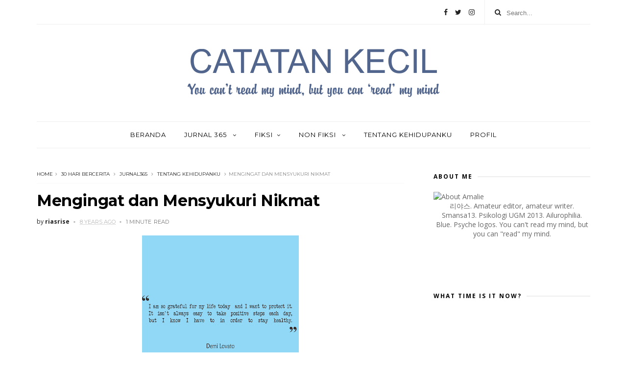

--- FILE ---
content_type: text/html; charset=UTF-8
request_url: http://www.riasrise.com/2018/01/teringat-senja-teringat-kematian.html
body_size: 57957
content:
<!DOCTYPE html>
<html dir='ltr' xmlns='http://www.w3.org/1999/xhtml' xmlns:b='http://www.google.com/2005/gml/b' xmlns:data='http://www.google.com/2005/gml/data' xmlns:expr='http://www.google.com/2005/gml/expr'>
<head>
<link href='https://www.blogger.com/static/v1/widgets/335934321-css_bundle_v2.css' rel='stylesheet' type='text/css'/>
<!--[if IE]><script type="text/javascript" src="https://www.blogger.com/static/v1/jsbin/3382421118-ieretrofit.js"></script> <![endif]-->
<meta charset='utf-8'/>
<meta content='IE=edge' http-equiv='X-UA-Compatible'/>
<meta content='width=device-width,initial-scale=1.0,minimum-scale=1.0,maximum-scale=1.0' name='viewport'/>
<link href='//fonts.googleapis.com/css?family=Montserrat:400,700|Roboto:400,700,500,700italic,500italic,400italic|Open+Sans:400,700,700italic,400italic' rel='stylesheet' type='text/css'/>
<link href='https://fonts.googleapis.com/css?family=Droid+Serif:900italic,900,800italic,800,700,700italic,600,600italic,500,500italic,400,400italic,300,300italic,200,200italic,100,100italic&subset=latin,latin-ext' rel='stylesheet' type='text/css'/>
<link href='//maxcdn.bootstrapcdn.com/font-awesome/4.6.3/css/font-awesome.min.css' rel='stylesheet'/>
<meta content='text/html; charset=UTF-8' http-equiv='Content-Type'/>
<meta content='blogger' name='generator'/>
<link href='http://www.riasrise.com/favicon.ico' rel='icon' type='image/x-icon'/>
<link href='http://www.riasrise.com/2018/01/teringat-senja-teringat-kematian.html' rel='canonical'/>
<link rel="alternate" type="application/atom+xml" title="Catatan Kecil - Atom" href="http://www.riasrise.com/feeds/posts/default" />
<link rel="alternate" type="application/rss+xml" title="Catatan Kecil - RSS" href="http://www.riasrise.com/feeds/posts/default?alt=rss" />
<link rel="service.post" type="application/atom+xml" title="Catatan Kecil - Atom" href="https://www.blogger.com/feeds/1918297262748204997/posts/default" />

<link rel="alternate" type="application/atom+xml" title="Catatan Kecil - Atom" href="http://www.riasrise.com/feeds/3044964344738615775/comments/default" />
<!--Can't find substitution for tag [blog.ieCssRetrofitLinks]-->
<link href='https://blogger.googleusercontent.com/img/b/R29vZ2xl/AVvXsEggxq7oOrFipOyshsW0YeP2yKuJtt0j3n8gHEYuNQGM8d3iBRCv-Q83GBDkv6UTMDOXXYPCFc2LJmoFSTBrpxTgqLRKXvDSROLJ9FOKNuemLNnfhfnpLOAyct-49s7kgMw8zLLqBNiW3rt3/s320/IMG_20171217_053550_486.jpg' rel='image_src'/>
<meta content='http://www.riasrise.com/2018/01/teringat-senja-teringat-kematian.html' property='og:url'/>
<meta content='Teringat Senja, Teringat Kematian' property='og:title'/>
<meta content='        Hari ke #14     Hari ini aku serasa diingatkan kembali untuk tidak mengejar dunia, &quot;untuk apa sih mengejar dunia?&quot; Padahal hidup di ...' property='og:description'/>
<meta content='https://blogger.googleusercontent.com/img/b/R29vZ2xl/AVvXsEggxq7oOrFipOyshsW0YeP2yKuJtt0j3n8gHEYuNQGM8d3iBRCv-Q83GBDkv6UTMDOXXYPCFc2LJmoFSTBrpxTgqLRKXvDSROLJ9FOKNuemLNnfhfnpLOAyct-49s7kgMw8zLLqBNiW3rt3/w1200-h630-p-k-no-nu/IMG_20171217_053550_486.jpg' property='og:image'/>
<title>
Teringat Senja, Teringat Kematian - Catatan Kecil
</title>
<!-- Description and Keywords (start) -->
<meta content='YOUR KEYWORDS HERE' name='keywords'/>
<!-- Description and Keywords (end) -->
<meta content='Teringat Senja, Teringat Kematian' property='og:title'/>
<meta content='http://www.riasrise.com/2018/01/teringat-senja-teringat-kematian.html' property='og:url'/>
<meta content='article' property='og:type'/>
<meta content='https://blogger.googleusercontent.com/img/b/R29vZ2xl/AVvXsEggxq7oOrFipOyshsW0YeP2yKuJtt0j3n8gHEYuNQGM8d3iBRCv-Q83GBDkv6UTMDOXXYPCFc2LJmoFSTBrpxTgqLRKXvDSROLJ9FOKNuemLNnfhfnpLOAyct-49s7kgMw8zLLqBNiW3rt3/s320/IMG_20171217_053550_486.jpg' property='og:image'/>
<meta content='Catatan Kecil' property='og:site_name'/>
<meta content='http://www.riasrise.com/' name='twitter:domain'/>
<meta content='Teringat Senja, Teringat Kematian' name='twitter:title'/>
<meta content='summary_large_image' name='twitter:card'/>
<meta content='https://blogger.googleusercontent.com/img/b/R29vZ2xl/AVvXsEggxq7oOrFipOyshsW0YeP2yKuJtt0j3n8gHEYuNQGM8d3iBRCv-Q83GBDkv6UTMDOXXYPCFc2LJmoFSTBrpxTgqLRKXvDSROLJ9FOKNuemLNnfhfnpLOAyct-49s7kgMw8zLLqBNiW3rt3/s320/IMG_20171217_053550_486.jpg' name='twitter:image'/>
<meta content='Teringat Senja, Teringat Kematian' name='twitter:title'/>
<!-- Social Media meta tag need customer customization -->
<meta content='Facebook App ID here' property='fb:app_id'/>
<meta content='Facebook Admin ID here' property='fb:admins'/>
<meta content='@username' name='twitter:site'/>
<meta content='@username' name='twitter:creator'/>
<style id='page-skin-1' type='text/css'><!--
/*
-----------------------------------------------
Blogger Template Style
Name:     Hilary Clean & Responsive Blogger Template
Designer: BeautyTemplates
Url     : www.beautytemplates.com
Version : Free Version
----------------------------------------------- */
/* Variable definitions
-----------------------
<Variable name="keycolor" description="Main Color" type="color" default="#1e87f0"/>
<Variable name="body.background" description="Background" type="background" color="#ffffff" default="$(color) url() repeat scroll top left"/>
<Variable name="color.theme" description="Color Theme" type="color" default="#0d02a2"/>
-----------------------
*/
a,abbr,acronym,address,applet,b,big,blockquote,body,caption,center,cite,code,dd,del,dfn,div,dl,dt,em,fieldset,font,form,h1,h2,h3,h4,h5,h6,html,i,iframe,img,ins,kbd,label,legend,li,object,p,pre,q,s,samp,small,span,strike,strong,sub,sup,table,tbody,td,tfoot,th,thead,tr,tt,u,ul,var{padding:0;border:0;outline:0;vertical-align:baseline;background:0 0;margin:0}
ins{text-decoration:underline}
del{text-decoration:line-through}
dl,ul{list-style-position:inside;font-weight:700;list-style:none;}
ul li{list-style:none}
caption,th{text-align:center}
img{border:none;position:relative}
.clear{clear:both}
.section,.widget,.widget ul{margin:0;padding:0}
h1,h2,h3,h4,h5,h6{padding:0;margin:0}
a:link,a:hover,a:visited{color:#0d02a2;text-decoration:none}
:focus{outline:0}
a img{border:0}
#navbar-iframe{display:none;height:0;visibility:hidden}
span.item-control,a.quickedit{display:none!important}
body{background:#ffffff url() repeat scroll top left;color:#222;font-size:14px;font-family:'Open Sans',sans-serif;line-height:22px;padding:0;word-wrap:break-word}
.preload{display:none!important}
code{padding:2px 4px;font-size:90%;color:#f9f2f4;background-color:#f9f2f4;border-radius:4px}
.archive .home-link,.index .home-link{display:none}
.uk-post-title,h2.post-title,h3.wrp-titulo,.PopularPosts ul li a,.item .post-title,.static_page .post-title,.related-title a,.cmmwidget a,ul.post-nav span,.comments h4,.comments .comments-content .comment-header a,ul.post-nav{font-family:'Roboto',sans-serif}
p.recent-des,.resumo span,.resumo a,.item .post-body,.static_page .post-body{font-family:'Open Sans',sans-serif}
.status-msg-body{font-size:13px}
.status-msg-wrap{font-size:13px;margin:0 auto 25px}
.status-msg-border{border:1px solid #f0f0f0;opacity:1}
.status-msg-bg{background-color:#fff}
.status-msg-wrap a:hover{text-decoration:underline}
#outer-wrapper{max-width:1130px;margin:0 auto;background-color:#FFF;}
.row{width:1130px}
#topnav{width:100%;height:50px;margin:0}
.tm-head{margin:0 auto;height:49px;line-height:49px;    border-bottom: 1px solid #eee;}
.tm-menu{float:left}
ul#nav {text-align: center;}
#nav1 li{float:left;display:inline-block;line-height:49px;padding:0;margin-right:15px}
#nav1 li a{ margin-right: 10px;
font-family: 'Montserrat';
position: relative;
display: inline-block;
font-size: 11px;
font-weight: 400;
text-decoration: none;
text-transform: uppercase;
-webkit-transition: all 0.35s ease-in-out;
-moz-transition: all 0.35s ease-in-out;
-ms-transition: all 0.35s ease-in-out;
-o-transition: all 0.35s ease-in-out;
transition: all 0.35s ease-in-out;
color: #444;}
#nav1 li a:hover,.tn-head #social-top ul li a:hover{color:#0d02a2}
.tm-menu ul li a .fa{margin-right:5px}
.tn-right{float:right;height:50px}
.social-area{float:left;margin-right: 10px;}
.tm-head #social-top{position:relative;display:block;margin-right:0}
.tm-head #social-top ul{overflow:hidden}
.tm-head #social-top ul li{line-height:50px;display:block;float:left;margin-left:15px;padding:0}
.tm-head #social-top ul li a{display:block;float:left;text-decoration:none;font-size:14px;color:#222}
.tm-head #social-top ul li a:before{display:inline-block;font-family:FontAwesome;font-style:normal;font-weight:400;-webkit-font-smoothing:antialiased;-moz-osx-font-smoothing:grayscale}
.tm-head #social-top ul li a:hover{color:#0d02a2}
#social-top .facebook:before{content:"\f09a"}
#social-top .reddit:before{content:"\f281"}
#social-top .snapchat:before{content:"\f2ac"}
#social-top .vk:before{content:"\f189"}
#social-top .bloglovin:before{content:"\f004"}
#social-top .twitter:before{content:"\f099"}
#social-top .gplus:before{content:"\f0d5"}
#social-top .rss:before{content:"\f09e"}
#social-top .vimeo:before{content:"\f27d"}
#social-top .youtube:before{content:"\f167"}
#social-top .skype:before{content:"\f17e"}
#social-top .stumbleupon:before{content:"\f1a4"}
#social-top .tumblr:before{content:"\f173"}
#social-top .vine:before{content:"\f1ca"}
#social-top .stack-overflow:before{content:"\f16c"}
#social-top .linkedin:before{content:"\f0e1"}
#social-top .dribbble:before{content:"\f17d"}
#social-top .soundcloud:before{content:"\f1be"}
#social-top .behance:before{content:"\f1b4"}
#social-top .digg:before{content:"\f1a6"}
#social-top .instagram:before{content:"\f16d"}
#social-top .pinterest:before{content:"\f0d2"}
#social-top .delicious:before{content:"\f1a5"}
#social-top .codepen:before{content:"\f1cb"}
.uk-search-header{    position: relative;
height: 49px;
margin: 0;
padding-left: 20px;
border-left: 1px solid #f0f0f0;
font-size: 12px;
float: right;
margin-left: 10px;
background: #fff;}
.uk-search-header .fa-search{    color: #222;
position: absolute;
line-height: 50px;
font-size: 14px;}
.uk-search-header .uk-searchbox-header{height: 50px;
border: 0;
background-color: transparent;
padding-left: 24px;
font-size: 12x;
color: #000;}
#header-blog{padding:50px 0;background-color:#fff;position:relative;    text-align: center;}
.header-content{margin:0 auto;overflow:hidden}
.header-logo img{height:auto;margin:15px 0 0;max-width:100%;margin: 0 auto;}
.Header h1{color:#171717;margin-bottom:10px;margin-top:15px;font-size:30px}
.header-ads{width:729px;max-width:100%;max-height:90px;float:right;margin:0}
#ads-content .widget h2{display:none}
#header-navigation{margin:0 auto;top:0;height:55px}
.nav-wrapper{font-family:'Montserrat',sans-serif;    width: 100%;
margin: 0 auto;
box-sizing: border-box;
height: 55px;
border-bottom: 1px solid #eee;
border-top: 1px solid #eee;}
.header-menu li.home-child{float:left;background-color:#000;height:55px;display:inline-block;padding:0;margin-right:1px;width:50px;text-align:center;margin-top:-1px;}
.header-menu li.home-child a{height:50px;line-height:51px;font-size:22px;font-weight:400;color:#FFF}
.header-menu li.home-child a:before{content:'\f015';display:inline-block;font-family:FontAwesome;font-style:normal;font-weight:400;line-height:normal}
.header-menu li.home-child:hover{}
#menu{display:none}
#menu ul li{height:55px;display:inline-block;padding:0;margin-right:1px;transition:all .3s ease-out!important;-webkit-transition:all .3s ease-out!important;-moz-transition:all .3s ease-out!important;-o-transition:all .3s ease-out!important;    margin-top: -1px;}
#menu ul li:hover{background-color:#000}
#menu ul li:hover a{color:#fff}
#menu ul li a{height: 55px;
line-height: 55px;
padding: 18px;
color: #000;
transition: all .3s ease-out!important;
-webkit-transition: all .3s ease-out!important;
-moz-transition: all .3s ease-out!important;
-o-transition: all .3s ease-out!important;
font-family: Montserrat, Helvetica, Arial, sans-serif;
font-weight: 400;
font-size: 13px;
letter-spacing: 1px;
text-transform: uppercase;}
#menu ul > li > a .fa{margin-right:8px}
#menu ul li.hasSub a:after{margin-left:8px;margin-top:0px;position:relative;display:inline-block;content:'\f107';font-family:FontAwesome;font-weight:400;font-size:11px;text-rendering:auto;transition:all .3s ease-out!important;-webkit-transition:all .3s ease-out!important;-moz-transition:all .3s ease-out!important;-o-transition:all .3s ease-out!important}
#menu ul li.hasSub ul li a:after{display:none!important}
#menu ul li:hover ul{left:auto;z-index:9999}
#menu ul li ul{position:absolute;left:-9999px;z-index:9999;width:170px;margin:0;padding:0;    text-align: left;box-shadow:0 1px 3px rgba(0,0,0,.3)}
#menu ul li ul li{background-color:#fff;float:none!important;display:block;padding:0;margin-right:0;height:auto}
#menu ul li ul li:hover{background-color:#000}
#menu ul li ul#sub-menu li a{
line-height: 36px;
text-decoration: none;
height: auto;
padding: 12px;
color: #000;
transition: all .3s ease-out!important;
-webkit-transition: all .3s ease-out!important;
-moz-transition: all .3s ease-out!important;
-o-transition: all .3s ease-out!important;
font-family: Montserrat, Helvetica, Arial, sans-serif;
font-weight: 400;
font-size: 13px;
letter-spacing: 1px;
text-transform: uppercase;}
#menu ul li ul#sub-menu li:hover a{color:#FFF!important}
#menu ul li ul li:hover a{color:#0d02a2!important}
#menu ul li,#menu ul li ul,#menu ul li a,#menu ul li ul#sub-menu li a i{outline:0;transition:all 0s ease!important;-webkit-transition:all 0s ease!important;-moz-transition:all 0s ease!important;-o-transition:all 0s ease!important}
.selectnav{display:none}
#selectnav1{margin-top:10px}
select.selectnav{color:#fff;padding:6px 5px 5px;border:0;background-color:#292929;font:14px Roboto,sans-serif;cursor:pointer;width:100%;height:30px}
.header-random{position:relative;float:right}
.header-random li{list-style:none}
.header-random a.rdn-icon{-webkit-transition:all .3s ease-out 0;-moz-transition:all .3s ease-out 0;transition:all .3s ease-out 0;background-color:#000;cursor:pointer;display:block;height:50px;text-align:center;position:relative;right:0;top:-1px;width:50px;border-radius:0}
.header-random a.rdn-icon:before{color:#fff;content:'\f074';font-family:FontAwesome;font-size:16px;text-rendering:auto;-webkit-font-smoothing:antialiased;-moz-osx-font-smoothing:grayscale;line-height:50px}
#content-wrapper{margin:40px auto;overflow:hidden}
.error_page #main-wrapper{width:100%!important;margin:0!important}
.error_page .sidebar-wrapper,.error_page .status-msg-wrap{display:none}
#error-wrap{color:$(main.text.color);text-align:center;padding:60px 0 80px}
.error-item{font-size:160px;line-height:1;margin-bottom:20px}
#error-wrap h2{font-size:25px;padding:20px 0 10px}
#error-wrap .homepage{padding-top:10px;display:block}
#error-wrap .homepage i{font-size:20px}
#error-wrap .homepage:hover{text-decoration:underline}
#main-wrapper{float:left;overflow:hidden;width:750px;word-wrap:break-word}
#feat-sec h2,#feat-sec .widget-content{display:none}
div#feat-sec h2.title {
display: none!important;
}
.box-title h2{display:block!important;color:#222;font-family:"Montserrat",sans-serif;text-transform:uppercase;font-size:13px;font-weight:500;line-height:13px;margin-bottom:15px}
.box-title h2 a{color:#222}
.uk-featured-post{overflow:hidden;display:block;margin-bottom:25px}
.uk-featured-post .uk-column1{float:left;width:67%;box-sizing:border-box;padding-right:20px}
.uk-featured-post .uk-column2{float:right;width:32%}
.uk-featured-post .uk-column2 .item2{margin-bottom:15px}
.uk-featured-item{overflow:hidden;position:relative;padding:0}
.uk-post-thumb{width:100%;height:150px;display:block;overflow:hidden;position:relative}
.uk-post-thumb .uk-image{display:block;height:150px;overflow:hidden}
.uk-column1 .uk-post-thumb,.uk-column1 .uk-post-thumb .uk-image{height:308px}
.uk-post-caption{position:relative;width:100%;padding:10px 0 0;box-sizing:border-box}
.uk-column1 .uk-post-caption{padding:18px 0 0}
.uk-post-title{    margin-bottom: 5px;
font-size: 16px;
line-height: 22px;
font-family: 'Montserrat';
font-weight: 700;
letter-spacing: -0.4px;
margin: 0 0 5px;}
.uk-column1 .uk-post-title{    font-size: 22px;
font-family: 'Montserrat';
line-height: 28px;
font-weight: 700;
letter-spacing: -0.4px;
margin: 0 0 5px;}
.uk-post-title a{color:#222}
.uk-post-title a:hover{color:#0d02a2}
.uk-post-meta{font-weight:400;display:inline-block}
.uk-snippet span{margin-top: 0;
color: #666666;
font-size: 13px;
line-height: 22px;
margin: 0 0 10px;
font-family: 'Open Sans',sans-serif;}
.uk-post-meta span{float:left;    padding: 0;
margin: 0;
font-family: 'Montserrat', sans-serif;
display: inline-block;
font-size: 10px;
text-transform: uppercase;
color: #666;}
.uk-column1 .uk-post-meta span{font-size:11px;line-height:1.3em}
.uk-post-meta span strong{color:#222}
.uk-post-meta span:after{content:"-";margin:0 8px}
.uk-post-meta span.uk-date:after{display:none}
.uk-column1 .meta-border{margin:3px 0 8px}
.uk-post-thumb > a:before {
position: absolute;
content: '';
width: 100%;
height: 100%;
background-color: #000;
opacity: 0;
left: 0;
top: 0;
-webkit-transition: all 0.35s ease-in-out;
-moz-transition: all 0.35s ease-in-out;
-ms-transition: all 0.35s ease-in-out;
-o-transition: all 0.35s ease-in-out;
transition: all 0.35s ease-in-out;
}
.uk-post-thumb:hover > a:before {
opacity: 0.3;
}
ul.roma-widget li {
padding: 0!important;
}
ul.roma-widget {
border: 1px solid #eee;
}
#ads-home{width:728px;max-width:100%;max-height:90px;margin:0 auto 25px;overflow:hidden}
#ads-home .widget{line-height:0}
#ads-home .widget h2{display:none}
.post{display:block;overflow:hidden;word-wrap:break-word}
.index .post,.archive .post{    margin-bottom: 40px;
padding-bottom: 40px;
border-bottom: 1px solid #f2f2f2;}
.index .post-outer:nth-of-type(1) .post{padding-top:0}
.block-image{float:left;width:49%;position:relative;padding-right:20px;}
.block-image .thumb{width:100%;position:relative;display:block;overflow:hidden}
.block-image .thumb a{width:100%;display:block;height:250px}
.block-image .thumb > a:before {
position: absolute;
content: '';
width: 100%;
height: 100%;
background-color: #000;
opacity: 0;
left: 0;
top: 0;
-webkit-transition: all 0.35s ease-in-out;
-moz-transition: all 0.35s ease-in-out;
-ms-transition: all 0.35s ease-in-out;
-o-transition: all 0.35s ease-in-out;
transition: all 0.35s ease-in-out;
}
.block-image .thumb:hover > a:before {
opacity: 0.3;
}
.postags a{
font-family: Montserrat;
text-transform: uppercase;
letter-spacing: 1px;
font-weight: 400;
font-style: normal;
font-size: 11px;
opacity: 1;
visibility: visible;
position:relative;
-webkit-transition: all .3s linear;
-moz-transition: all .3s linear;
-ms-transition: all .3s linear;
-o-transition: all .3s linear;
transition: all .3s linear;}
.postags a{display:none}
.postags a:first-child{display:inline-block}
.postags {margin-bottom: 12px;
}
/*** About Widget ***/
.about-widget {
float: left;
text-align: center;
width: 100%;
}
.about-widget > img {
display: inline-block;
margin-bottom: 25px;
-webkit-border-radius: 50%;
-moz-border-radius: 50%;
-ms-border-radius: 50%;
-o-border-radius: 50%;
border-radius: 50%;
}
.about-widget > p {
float: left;
width: 100%;
}
.postags a:after {
content: '';
display: block;
position: absolute;
width: 0%;
left: 0;
height: 1px;
background-color: rgba(26,26,26,.6);
bottom: -1px;
-webkit-transition: width .3s linear;
-moz-transition: width .3s linear;
-ms-transition: width .3s linear;
-o-transition: width .3s linear;
transition: width .3s linear;
}
.postags a:hover:after {
width: 100%;
}
div#meta-post {
display: inline-block;
}
abbr.published.timeago {
position: relative;
display: inline-block;
font-size: 11px;
font-weight: 300;
text-transform: uppercase;
font-family: 'Montserrat', sans-serif;
color: #B7B7B7;
}
.post:nth-child(2) .postags a{background-color: #000000 !important;
color: #fff !important;}
div#meta-post:before {
display: inline-block;
content: '|';
margin-left: 7px;
margin-right: 7px;
height: -5px;
color: #bbb;
}
.post-outer:nth-child(1) .postags a {
color:#ff64cc !important;
}
.post-outer:nth-child(1) .postags a:after {
background-color: #ff64cc;
}
.post-outer:nth-child(2) .postags a {
color: #1bbc9b !important;
}
.post-outer:nth-child(2) .postags a:after {
background-color: #1bbc9b;
}
.post-outer:nth-child(3) .postags a {
color:#f39c12 !important;
}
.post-outer:nth-child(3) .postags a:after {
background-color: #f39c12;
}
.post-outer:nth-child(4) .postags a {
color: #358FE7 !important;
}
.post-outer:nth-child(4) .postags a:after {
background-color: #358FE7;
}
.post-outer:nth-child(5) .postags a {
color: #82A805 !important;
}
.post-outer:nth-child(5) .postags a:after {
background-color: #82A805;
}
.post-outer:nth-child(6) .postags a {
color: #f80029 !important;
}
.post-outer:nth-child(6) .postags a:after {
background-color: #f80029;
}
.post-outer:nth-child(7) .postags a {
color: #000000 !important;
}
.post-outer:nth-child(7) .postags a:after {
background-color: #000000;
}
.post-outer:nth-child(8) .postags a {
color:#19dada !important;
}
.post-outer:nth-child(8) .postags a:after {
background-color: #19dada;
}
.retitle h2{margin:8px 0;display:block}
.post h2 a {font-size: 22px;
line-height: 28px;
font-family: 'Montserrat';
font-weight: 700;
letter-spacing: -0.4px;
margin: 0 0 5px;    text-transform: none;color:#000;        background-image: linear-gradient(0,transparent 0%,rgba(26,26,26,.6) 0);
background-image: -webkit-linear-gradient(0,transparent 0%,rgba(26,26,26,.6) 0);
background-image: -moz-linear-gradient(0,transparent 0%,rgba(26,26,26,.6) 0);
background-repeat: no-repeat;
background-position: bottom left;
-webkit-background-size: 0% 1px;
background-size: 0% 1px;
-webkit-transition: background .2s linear;
-moz-transition: background .2s linear;
-ms-transition: background .2s linear;
-o-transition: background .2s linear;
transition: background .2s linear;}
.post h2 a:hover{    -webkit-background-size: 100% 1px;
background-size: 100% 1px;}
.post_author_date{color:#C4C4C4;font-size:13px;font-weight:400;line-height:23px;margin:0 0 25px;text-transform:uppercase}
.post_author{font-weight:600;margin-right:5px}
div.post_author_date a{text-decoration:none}
.resumo{    color: #666666;
font-family: 'Droid Serif';
font-size: 13px;
line-height: 22px;
margin: 0 0 10px;}
.resumo span{display:block;margin-bottom:10px}
.resumo a{background-color:#171717;color:#fff!important;font-size:11px;font-weight:700;line-height:19px;display:inline-block;padding:0 6px}
.resumo a:hover{background-color:#0d02a2}
.post .post-bottom {
position: relative;
font-size: 10px;
padding: 10px 0 0;
}
.post .post-bottom .post-comment, .post .post-bottom .post-views {
position: relative;
display: inline-block;
margin: 0 15px 0 0;
text-transform: uppercase;
}
.post .post-bottom .post-comment a,.post .post-bottom .post-views {
color: #B7B7B7;
line-height: 1.42857143;
-webkit-transition: all 0.35s ease-in-out;
-moz-transition: all 0.35s ease-in-out;
-ms-transition: all 0.35s ease-in-out;
-o-transition: all 0.35s ease-in-out;
transition: all 0.35s ease-in-out;
font-family: 'Montserrat', sans-serif;
}
.post-views i, .post-comment a i {
display: inline-block;
margin: 0 1px 0 0;
}
.post-share-bar {
display: block;
text-align: left;
line-height: 0;
}
.post-share-bar-inner {
position: relative;
display: inline-block;
cursor: pointer;
height: 32px;
width: 32px;
border: 1px solid #cbcbcb;
border-radius: 50%;
}
.post-share-bar-inner:before {
display: block;
position: absolute;
left: 0;
top: 0;
content: "\f064";
font-family: FontAwesome;
line-height: 33px;
width: 32px;
text-align: center;
font-size: 14px;
-webkit-transition: all .3s linear;
-moz-transition: all .3s linear;
-ms-transition: all .3s linear;
-o-transition: all .3s linear;
transition: all .3s linear;
}
.post-share-bar-inner:hover:before {
opacity: .5;
}
.share-bar-total {
display: inline-block;
z-index: -1;
pointer-events: none;
line-height: 33px;
white-space: nowrap;
vertical-align: top;
margin-left: 10px;
color: #cbcbcb;
-webkit-transition: all .2s linear;
-moz-transition: all .2s linear;
-ms-transition: all .2s linear;
-o-transition: all .2s linear;
transition: all .2s linear;
}
.post-share-bar .share-bar-el {
display: block;
background-color: #fff;
padding-left: 2px;
padding-right: 2px;
position: absolute;
opacity: 0;
visibility: hidden;
left: 0;
top: 0;
text-align: center;
z-index: 1;
-webkit-transition: all .3s linear;
-moz-transition: all .3s linear;
-ms-transition: all .3s linear;
-o-transition: all .3s linear;
transition: all .3s linear;
backface-visibility: hidden;
-webkit-backface-visibility: hidden;
transition-delay: 0s;
-webkit-transition-delay: 0s;
}
.share-bar-el i {
display: block;
text-align: center;
font-size: 14px;
height: 32px;
width: 32px;
line-height: 32px;
border-radius: 50%;
color: #fff;
-webkit-transition: all .3s linear;
-moz-transition: all .3s linear;
-ms-transition: all .3s linear;
-o-transition: all .3s linear;
transition: all .3s linear;
transition-delay: 0s !important;
-webkit-transition-delay: 0s !important;
}
.share-bar-el:hover i, .share-bar-icon:hover i {
background-color: #111;
border-color: #111;
color: #fff;
}
.post-share-bar-inner:hover .share-bar-el {
visibility: visible;
pointer-events: auto;
opacity: 1;
z-index: 0;
}
.post-share-bar-inner .share-bar-el:nth-child(1) {
-webkit-transform: translate3d(32px, 0, 0);
-moz-transform: translate3d(32px, 0, 0);
-ms-transform: translate3d(32px, 0, 0);
-o-transform: translate3d(32px, 0, 0);
transform: translate3d(32px, 0, 0);
}
.post-share-bar-inner:hover .share-bar-el:nth-child(1) {
-webkit-transition: all .3s linear;
-moz-transition: all .3s linear;
-ms-transition: all .3s linear;
-o-transition: all .3s linear;
transition: all .3s linear;
}
.post-share-bar-inner .share-bar-el:nth-child(2) {
z-index: 2;
-webkit-transform: translate3d(32px, 0, 0);
-moz-transform: translate3d(32px, 0, 0);
-ms-transform: translate3d(32px, 0, 0);
-o-transform: translate3d(32px, 0, 0);
transform: translate3d(32px, 0, 0);
}
.post-share-bar-inner:hover .share-bar-el:nth-child(2) {
-webkit-transition: all .3s linear;
-moz-transition: all .3s linear;
-ms-transition: all .3s linear;
-o-transition: all .3s linear;
transition: all .3s linear;
-webkit-transform: translateX(68px);
-moz-transform: translateX(68px);
-ms-transform: translateX(68px);
-o-transform: translateX(68px);
transform: translateX(68px);
transition-delay: .1s;
-webkit-transition-delay: .1s;
}
.post-share-bar-inner .share-bar-el:nth-child(3) {
z-index: 3;
-webkit-transform: translateX(68px);
-moz-transform: translateX(68px);
-ms-transform: translateX(68px);
-o-transform: translateX(68px);
transform: translateX(68px);
}
.post-share-bar-inner:hover .share-bar-el:nth-child(3) {
-webkit-transform: translateX(104px);
-moz-transform: translateX(104px);
-ms-transform: translateX(104px);
-o-transform: translateX(104px);
transform: translateX(104px);
transition-delay: .2s;
-webkit-transition-delay: .2s;
}
.post-share-bar-inner .share-bar-el:nth-child(4) {
-webkit-transform: translateX(104px);
-moz-transform: translateX(104px);
-ms-transform: translateX(104px);
-o-transform: translateX(104px);
transform: translateX(104px);
z-index: 4;
}
.post-share-bar-inner:hover .share-bar-el:nth-child(4) {
-webkit-transform: translateX(140px);
-moz-transform: translateX(140px);
-ms-transform: translateX(140px);
-o-transform: translateX(140px);
transform: translateX(140px);
transition-delay: .3s;
-webkit-transition-delay: .3s;
}
.post-share-bar-inner .share-bar-el:nth-child(5) {
-webkit-transform: translateX(140px);
-moz-transform: translateX(140px);
-ms-transform: translateX(140px);
-o-transform: translateX(140px);
transform: translateX(140px);
z-index: 5;
}
.post-share-bar-inner:hover .share-bar-el:nth-child(5) {
-webkit-transform: translateX(176px);
-moz-transform: translateX(176px);
-ms-transform: translateX(176px);
-o-transform: translateX(176px);
transform: translateX(176px);
transition-delay: .4s;
-webkit-transition-delay: .4s;
}
.post-share-bar-inner .share-bar-el:nth-child(6) {
-webkit-transform: translateX(176px);
-moz-transform: translateX(176px);
-ms-transform: translateX(176px);
-o-transform: translateX(176px);
transform: translateX(176px);
z-index: 6;
}
.post-share-bar-inner:hover .share-bar-el:nth-child(6) {
-webkit-transform: translateX(212px);
-moz-transform: translateX(212px);
-ms-transform: translateX(212px);
-o-transform: translateX(212px);
transform: translateX(212px);
transition-delay: .5s;
-webkit-transition-delay: .5s;
}
.post-share-bar-inner .share-bar-el:nth-child(7) {
-webkit-transform: translateX(212px);
-moz-transform: translateX(212px);
-ms-transform: translateX(212px);
-o-transform: translateX(212px);
transform: translateX(212px);
z-index: 7;
}
.post-share-bar-inner:hover .share-bar-el:nth-child(7) {
-webkit-transform: translateX(248px);
-moz-transform: translateX(248px);
-ms-transform: translateX(248px);
-o-transform: translateX(248px);
transform: translateX(248px);
transition-delay: .5s;
-webkit-transition-delay: .5s;
}
.post-share-bar-inner .share-bar-el:nth-child(8) {
-webkit-transform: translateX(248px);
-moz-transform: translateX(248px);
-ms-transform: translateX(248px);
-o-transform: translateX(248px);
transform: translateX(248px);
z-index: 8;
}
.post-share-bar-inner:hover .share-bar-el:nth-child(8) {
-webkit-transform: translateX(284px);
-moz-transform: translateX(284px);
-ms-transform: translateX(284px);
-o-transform: translateX(284px);
transform: translateX(284px);
transition-delay: .6s;
-webkit-transition-delay: .6s;
}
.post-share-bar-inner .share-bar-el:nth-child(9) {
-webkit-transform: translateX(284px);
-moz-transform: translateX(284px);
-ms-transform: translateX(284px);
-o-transform: translateX(284px);
transform: translateX(284px);
z-index: 9;
}
.post-share-bar-inner:hover .share-bar-el:nth-child(9) {
-webkit-transform: translateX(320px);
-moz-transform: translateX(320px);
-ms-transform: translateX(320px);
-o-transform: translateX(320px);
transform: translateX(320px);
transition-delay: .7s;
-webkit-transition-delay: .7s;
}
/* social color */
.icon-facebook i, .bg-facebook {
background-color: #899DCE;
}
.icon-twitter i, .bg-twitter {
background-color: #60D2F5;
}
.icon-google i, .bg-google {
background-color: #DC4047;
}
.icon-youtube i, .bg-youtube {
background-color: #EF464B;
}
.icon-linkedin i, .bg-linkedin {
background-color: #007BB6;
}
.icon-pinterest i, .bg-pinterest {
background-color: #F74C53;
}
.icon-flickr i, .bg-flickr {
background-color: #FF0082;
}
.icon-tumblr i, .bg-tumblr {
background-color: #32506D;
}
.icon-skype i {
background-color: #00AAE1;
}
.icon-reddit i {
background-color: #F16A5A;
}
.icon-email i {
background-color: #ffcf51;
}
.icon-digg i {
background-color: #505050;
}
.icon-vimeo i, .bg-vimeo {
background-color: #44BBE1;
}
.icon-rss i {
background-color: #F4A62A;
}
.icon-dribbble i, .bg-dribbble {
background-color: #FB70A6;
}
.icon-instagram i, .bg-instagram {
background-color: #709CBF;
}
.icon-500px i {
background-color: #222222;
}
.icon-vk i {
background-color: #4C66A4;
}
.icon-soundcloud i, .bg-soundcloud {
background-color: #fd794a;
}
span.share-bar-total {
/* font-family: "Noto Sans"; */
text-transform: capitalize;
font-weight: 400;
font-style: normal;
color: #bbb;
font-size: 12px;
opacity: 1;
visibility: visible;
-webkit-transition: opacity .24s ease-in-out;
-moz-transition: opacity .24s ease-in-out;
transition: opacity .24s ease-in-out;
}
.meta-border{display:block;width:60px;height:1px;background-color:#f0f0f0;margin:6px 0 10px}
.widget iframe,.widget img{max-width:100%}
.index .post-footer,.archive .post-footer{display:none!important}
.index .post h2,.archive .post h2{margin:0 0 8px;padding:0}
.item .post,.static_page .post{padding:0 0 25px}
.date-header{color:#222;display:block;overflow:hidden;font-size:12px;font-weight:400;line-height:1.3em;margin:0!important;padding:0}
.date-header a{color:#222}
#meta-post a {    font-family: 'Montserrat', sans-serif;
display: inline-block;
font-size: 11px;
text-transform: uppercase;
color: #666;}
#meta-post a:after{content:"-";margin:0 8px}
.post-meta{color:#222;display:block;font-size:12px;font-weight:400;line-height:1.3em;margin:0;padding:0}
.hreview{display:none!important}
.breadcrumbs .fa-angle-right:before{margin:0 5px}
.breadcrumbs{    margin: 0;
margin-bottom: 10px;
font-family: 'Montserrat', sans-serif;
display: inline-block;
font-size: 10px;
text-transform: uppercase;
color: #666;}
.breadcrumbs i{color:#888}
.breadcrumbs span a{color:#222}
.breadcrumbs span{color:#888}
.breadcrumbs span a:hover{color:#0d02a2}
.item article{margin-top:20px}
.item .post-head,.static_page .post-head{    position: relative;
margin: 0 0 10px;
border-top: 1px solid #f8f8f8;
padding-top: 15px;}
.item .post-title,.static_page .post-title{display: inline-block;
position: relative;
font-size: 32px;
line-height: 40px;
font-family: 'Montserrat';
font-weight: 700;
letter-spacing: -0.4px;
margin: 0 0 5px;
text-transform: none;
color: #000;}
.item .post-body,.static_page .post-body{width:100%;font-size:15px;line-height:1.5em;overflow:hidden}
.item .post-outer{padding:0}
.item .post-body img{max-width:100%}
.post-meta a,.post-meta i{color:#222}
.post-meta .post-author a:after{content:"-";margin:0 6px 0 8px}
.post-timestamp{margin-left:0}
.label-head{position:relative;display:block;overflow:hidden;margin-top:20px;padding:0}
.label-head span{float:left;display:inline-block;font-size:10px;height:20px;line-height:19px;background-color:#f0f0f0;color:#222;padding:0 8px}
.label-head a{float:left;display:inline-block;font-size:10px;height:20px;line-height:19px;background-color:#222;color:#fff;padding:0 8px;margin-left:3px;margin-bottom:3px}
.label-head a:hover{background-color:#0d02a2}
.main .widget{margin:0}
.main .Blog{border-bottom-width:0}
.share-art{position:relative;display:block;overflow:hidden;margin:30px 0;padding:15px 0;border-top:1px dotted #f0f0f0;border-bottom:1px dotted #f0f0f0}
.sa-title{display:block;float:left;height:30px;line-height:30px;margin:8px 15px 8px 0;padding:0}
.sa-title strong{font-size:16px;display:block}
.share-art a{float:left;font-size:12px;line-height:30px;color:#fff;-webkit-border-radius:2px;-moz-border-radius:2px;border-radius:2px;margin:8px 3px;padding:0 20px;height:30px;min-width:30px;text-align:center}
.share-art a:hover{background-color:#222;color:#fff}
.share-art a i.fa{margin-right:7px;font-size:15px}
.share-art .facebook{background-color:#003471}
.share-art .twitter{background-color:#00BFF3}
.share-art .googleplus{background-color:#EA4D29}
.share-art .pinterest{background-color:#C6393D}
.share-art .linkedin{background-color:#0077B5}
#related-posts{margin-bottom:10px}
.related-headline{display:block;color:#222;font-family:"Montserrat",sans-serif;text-transform:uppercase;font-size:13px;font-weight:500;line-height:13px;overflow:hidden;margin-bottom:15px}
.hide-label{display:none}
.related li{width:31%;position:relative;overflow:hidden;float:left;display:block;box-sizing:border-box;margin:0 0 0 3.5%;padding:0}
.related-thumb{width:100%;height:200px;overflow:hidden}
.related li .related-img{width:100%;height:200px;display:block}
.related-title a{
padding: 10px 5px 10px 0;
color: #222;
display: block;
color: #000;
font-size: 14px!important;
font-family: 'Montserrat';
font-weight: 700;
letter-spacing: -0.4px;
line-height: 18px;}
.related-title a:hover{color:#0d02a2}
.related li:nth-of-type(1),.related li:nth-of-type(4),.related li:nth-of-type(7){margin-left:0}
.static_page .post-meta,.static_page .old_new{display:none}
.firstcharacter{float:left;color:#0d02a2;font-size:75px;line-height:60px;padding-top:4px;padding-right:8px;padding-left:3px}
.post-body h1,.post-body h2,.post-body h3,.post-body h4,.post-body h5,.post-body h6{margin-bottom:15px;color:#222}
blockquote{font-style:italic;border-left:5px solid #222;font-size:18px;line-height:1.3em;margin:15px;padding:10px 15px}
blockquote:before{content:'\f10d';display:inline-block;font-family:FontAwesome;font-style:normal;font-weight:400;line-height:1;-webkit-font-smoothing:antialiased;-moz-osx-font-smoothing:grayscale;margin-right:10px}
blockquote:after{content:'\f10e';display:inline-block;font-family:FontAwesome;font-style:normal;font-weight:400;line-height:1;-webkit-font-smoothing:antialiased;-moz-osx-font-smoothing:grayscale;margin-left:10px}
.widget .post-body ul,.widget .post-body ol{line-height:1.5;font-weight:400}
.widget .post-body ul li{font-size:13px;margin:5px 0;padding:0;line-height:1.5}
.post-body ul li:before{content:"\f105";margin-right:5px;font-family:fontawesome}
.blogger-tab{display:block}
.comments{clear:both;margin-top:0;margin-bottom:0;color:#222}
.comments h4{font-size:13px;text-transform:capitalize;font-weight:400;padding:10px 0;margin:0;border-bottom:1px solid #eee}
.comments .comments-content{padding:10px 0}
.comments .comments-content .comment{margin-bottom:0;padding-bottom:8px}
.comments .comments-content .comment:first-child{padding-top:0}
.cmm-tabs .content-tab{background-color:transparent;padding:0}
.cmm-tabs-header{background-color:#171717;height:32px;margin-bottom:0px;position:relative}
.cmm-tabs-header h3 {display:inline-block;margin:0;color:#fff;font-family:'Montserrat',sans-serif;font-weight:500;text-transform:uppercase;font-size:13px;height:32px;line-height:32px;padding-left:10px}
.cmm-tabs-header h3 h9{display:none}
.simplyTab .cmm-tabs-header .wrap-tab{float:right}
.cmm-tabs-header .wrap-tab a{height:auto;line-height:32px;padding:0px 10px;font-size:14px;display:inline-block}
.cmm-tabs-header .wrap-tab li{float:left;width:auto}
.facebook-tab,.fb_iframe_widget_fluid span,.fb_iframe_widget iframe{width:100%!important}
.comments .item-control{position:static}
.comments .avatar-image-container{float:left}
.comments .avatar-image-container,.comments .avatar-image-container img{height:35px;max-height:35px;width:35px;max-width:35px;border-radius:2px}
.comments .comment-block{padding:10px;box-shadow:none;border:1px solid #eee;border-radius:2px}
.comments .comment-block,.comments .comments-content .comment-replies{margin-left:47px;margin-top:0}
.comments .comments-content .inline-thread{padding:0}
.comments .comments-content .comment-header{font-size:14px;border-bottom:1px solid #eee;padding:0 0 3px}
.comments .comments-content .user{font-style:normal;font-weight:500}
.comments .comments-content .icon.blog-author{font-weight:400}
.comments .comments-content .comment-content{text-align:justify;font-size:13px;color:#444;line-height:1.4em}
.comments .comment .comment-actions a{margin-right:5px;color:#fff;background-color:#171717;font-size:11px;font-weight:700;line-height:19px;display:inline-block;padding:0 6px}
.comments .comment .comment-actions a:hover{background-color:#0d02a2;text-decoration:none}
.comments .comments-content .datetime{margin-left:0;float:right;font-size:11px}
.comments .comments-content .comment-header a{color:inherit}
.comments .comments-content .comment-header a:hover{color:#0d02a2}
.comments .comments-content .icon.blog-author:before{content:"\f007";font-size:12px;font-family:FontAwesome}
.comments .thread-toggle{margin-bottom:4px;font-size:13px}
.comments .comments-content .comment-thread{margin:4px 0}
.comments .continue a{padding:0;padding-top:10px;font-size:13px;padding-left:47px;font-weight:700}
.comments .comments-content .loadmore.loaded{margin:0;padding:0}
.comments .comment-replybox-thread{margin:0}
iframe.blogger-iframe-colorize,iframe.blogger-comment-from-post{height:283px!important}
.cmm-tabs.simplyTab .content-tab{background-color:transparent;padding:0;margin-top:0}
.cmm-tabs.simplyTab .wrap-tab li a{font-family:'Roboto',sans-serif;text-transform:uppercase;color:#fff;font-weight:400;background-color:#222;height:32px;font-size:10px;letter-spacing:1px}
.cmm-tabs.simplyTab .wrap-tab li a.activeTab{background-color:#0d02a2;color:#fff}
.posts-title h2 a:before{margin-right:10px}
.cmm-tabs.simplyTab .wrap-tab{float:right}
.cmm-tabs.simplyTab .wrap-tab li{padding:0;line-height: 0;margin-left:0}
.wrap-tab{list-style:none}
.content-tab{transition:all .0s ease;-webkit-transition:all .0s ease;-moz-transition:all .0s ease;-o-transition:all .0s ease}
#blog-pager{clear:both;text-align:center;margin:0;font-family:'Montserrat',sans-serif}
.index .blog-pager,.index #blog-pager{display:block}
.index .blog-pager,.index #blog-pager,.archive .blog-pager,.archive #blog-pager{text-align: left;
color: #a0a0a0;
padding: 1rem 2rem;
border: 3px black solid;
display: inline-block;
font-family: Montserrat, Helvetica, Arial, sans-serif;
font-weight: 700;
font-size: 16px;
line-height: 1;
letter-spacing: -1px;
text-transform: none;}
.showpageNum a,.showpage a,#blog-pager-newer-link a,#blog-pager-older-link a{    display: inline-block;
padding: 0 .5rem;color:#000}
.showpageNum a:hover,.showpage a:hover,#blog-pager-newer-link a:hover,#blog-pager-older-link a:hover{decoration:none;color:#0d02a2}
.showpageOf{display:none;font-size:0}
.showpagePoint {
margin-right: .5em;
margin-left: 0.5em;
}
span.showpageNum:last-child a:after {
content: '\f178';
font-family: 'FontAwesome';
margin-left: .8em;
font-weight: 100;
}
span.showpageNum:last-child:before {
content: '...';
margin: 0 0.4em;
}
span.showpage:before {
content: '\f177';
font-family: 'FontAwesome';
margin-right: .8em;
font-weight: 100;
}
.feed-links{clear:both;display:none;line-height:2.5em}
.sidebar-wrapper{float:right;overflow:hidden;width:320px;padding-top:0;padding-bottom:20px;word-wrap:break-word;color:#666;line-height:1.5em}
.sidebar-wrapper .widget{    overflow: hidden;
margin: 0 0 50px;
}
.sidebar h2{    position: relative;    margin: 0 0 20px;}
.sidebar-wrapper .widget h2:before {
position: absolute;
content: '';
width: 100%;
height: 2px;
background-color: #eee;
top: 17px;
z-index: 0;
}
.sidebar-wrapper .widget h2 span {
position: relative;
display: inline-block;
font-size: 12px;
font-weight: 900;
text-transform: uppercase;
letter-spacing: 2px;
background-color: #fff;
padding: 0 10px 0 0;
z-index: 1;
color:#000;
}
.sidebar ul{list-style:none}
.sidebar li{margin:0;padding-bottom:.25em;padding-right:0;padding-top:0}
.sidebar .widget-content{margin:0}
#sidebar_tabs .widget h2{display:none}
#tab1,#tab2,#tab3{transition:all 0s ease;-webkit-transition:all 0s ease;-moz-transition:all 0s ease;-o-transition:all 0s ease}
.tab-opt{padding:0}
.tab-opt li{width:33.3333%;background-color:#171717;display:inline-block;padding:0;float:left}
.tab-opt{overflow:hidden;clear:both;margin:0 0 10px}
.tab-opt li.active,.tab-opt li.active a{background-color:#0d02a2}
.tab-opt li a{text-align:center;padding:0;color:#fff;font-weight:500;font-size:11px;text-transform:uppercase;height:32px;line-height:32px;letter-spacing:1px;font-family:'Montserrat',sans-serif;display:block}
.tab-opt li:hover{background-color:#222}
#sidebar_tabs .cmmwidget{margin-bottom:20px}
.sidebar .roma-widget li:first-child,.sidebar .cmmwidget li:first-child{padding-top:0}
.list-label-widget-content li{display:block;padding:6px 0;    padding-bottom: 15px;
margin-bottom: 15px;
border-bottom: 1px solid rgba(255, 255, 255, .05);position:relative}
#footer .list-label-widget-content li{display:block;padding:6px 0;    padding-bottom: 20px;
margin-bottom: 20px;
border-bottom: 1px solid rgba(255, 255, 255, .05);position:relative}
.list-label-widget-content li:last-child{padding-bottom:0;border-bottom:0}
.list-label-widget-content li a,.list-label-widget-content li span:first-child{color:#222;font-size:13px;font-weight:400}
#footer .list-label-widget-content li a,#footer .list-label-widget-content li span:first-child{color:#fff;font-size:13px;font-weight:400}
.list-label-widget-content li a:hover,.list-label-widget-content li span:first-child{color:#0d02a2}
.list-label-widget-content li span:last-child{color:#aaa;font-size:13px;font-weight:400;float:right}
.cloud-label-widget-content{margin-top:10px}
.cloud-label-widget-content span a{font-size:12px;color:#999;border:1px solid #eee;padding:7px 14px;float:left;position:relative;display:inline-block;margin:0 1px 1px 0;text-transform:capitalize}
#footer .cloud-label-widget-content span a{border:none;}
.cloud-label-widget-content span a:hover{color:#fff;background-color:#0d02a2}
.cloud-label-widget-content span span{font-size:13px;color:#757575;background-color:#f9f9f9;padding:7px 14px;float:left;position:relative;display:inline-block;margin:0 5px 5px 0;text-transform:capitalize;-webkit-border-radius:3px;-moz-border-radius:3px;border-radius:3px}
.label-size-1,.label-size-2{opacity:100}
.FollowByEmail td{width:100%;float:left}
.FollowByEmail .follow-by-email-inner .follow-by-email-submit{margin-left:0;width:100%;border-radius:0;height:30px;font-size:11px;font-family:'Montserrat',sans-serif;color:#fff;background-color:#0d02a2;text-transform:uppercase;letter-spacing:1px}
.FollowByEmail .follow-by-email-inner .follow-by-email-submit:hover{background-color:#171717;color:#FFF}
.FollowByEmail .follow-by-email-inner .follow-by-email-address{padding-left:10px;height:32px;border:1px solid #EEE;margin-bottom:5px;font:normal normal 13px Roboto;font-size:12px;box-sizing:border-box}
.FollowByEmail .follow-by-email-inner .follow-by-email-address:focus{border:1px solid #EEE}
.FollowByEmail .widget-content{background:#f0f0f0;padding:10px}
.FollowByEmail .widget-content:before{content:"Enter your email address to subscribe to this blog and receive notifications of new posts by email.";font-size:12px;color:#222;line-height:1.4em;margin-bottom:5px;padding:0 3px;display:block}
.flickr_widget .flickr_badge_image{float:left;margin-bottom:5px;margin-right:10px;overflow:hidden;display:inline-block}
.flickr_widget .flickr_badge_image:nth-of-type(4),.flickr_widget .flickr_badge_image:nth-of-type(8),.flickr_widget .flickr_badge_image:nth-of-type(12){margin-right:0}
.flickr_widget .flickr_badge_image img{max-width:67px;height:auto}
.flickr_widget .flickr_badge_image img:hover{opacity:.5}
#ArchiveList select{border:1px solid #EEE;padding:6px;width:100%;cursor:pointer;font:normal normal 13px Roboto}
.sidebar-wrapper .PopularPosts .item-thumbnail{margin:0 10px 0 0 !important;width:100%;height:220px;float:none;overflow:hidden}
.sidebar-wrapper .PopularPosts .item-snippet{display:none}
.sidebar-wrapper .PopularPosts ul li img{padding:0;width:100%;height:220px}
.PopularPosts .widget-content ul li{overflow:hidden;}
.sidebar .PopularPosts .widget-content ul li:first-child{padding-top:0;    border-top:none;}
.sidebar-wrapper .PopularPosts ul li a{        color: #000;
font-size: 15px!important;
font-family: 'Montserrat';
font-weight: 700;
line-height: 20px;
letter-spacing: -0.4px;}
.sidebar-wrapper .PopularPosts ul li a:hover{color:#0d02a2}
.sidebar-wrapper .PopularPosts .item-title{    margin: 0;
padding: 0;
clear: both;
display: block;
padding: 18px 13px;
background-color: #fff;
border: 2px solid #fff;
margin-left: 15px;
margin-right: 15px;
margin-top: -30px;
-webkit-transition: all .3s linear;
-moz-transition: all .3s linear;
-ms-transition: all .3s linear;
-o-transition: all .3s linear;
transition: all .3s linear;
z-index: 9999;
position: relative;
text-align: center;}
.sidebar-wrapper .PopularPosts .item-title .popular_span{color:#C4C4C4;font-size:13px;font-style:normal;line-height:21px;margin-top:3px}
.PopularPosts .item-thumbnail{margin:0 10px 0 0 !important;width:105px;height:80px;float:left;overflow:hidden}
.PopularPosts .item-snippet{display:none}
.PopularPosts ul li img{padding:0;width:105px;height:80px}
.PopularPosts .widget-content ul li{overflow:hidden;padding:15px 0; }
.sidebar .PopularPosts .widget-content ul li:first-child{padding-top:0;    border-top:none;}
.PopularPosts ul li a{    color: #000;
font-size: 15px!important;
font-family: 'Montserrat';
font-weight: 700;
letter-spacing: -0.4px;
line-height: 18px;}
.PopularPosts ul li a:hover{color:#0d02a2}
.PopularPosts .item-title{margin:0;padding:0}
.PopularPosts .item-title .popular_span{color:#C4C4C4;font-size:13px;font-style:normal;line-height:21px;margin-top:3px}
li.postz img {
height:auto;
width: 100%;
}
ul.roma-widget li {
position: relative;
overflow: hidden;
background-size: cover!important;
background-position: center center!important;
-webkit-transition: all 0.35s ease-in-out;
-moz-transition: all 0.35s ease-in-out;
-ms-transition: all 0.35s ease-in-out;
-o-transition: all 0.35s ease-in-out;
transition: all 0.35s ease-in-out;
padding:0px;
}
ul.roma-widget li~li {
border-top:1px solid #eee;
}
ul.roma-widget li a {
position: relative;
display: block;
padding:20px;
text-decoration: none;
background-color: rgba(255, 255, 255, 1);
-webkit-transition: all 0.35s ease-in-out;
-moz-transition: all 0.35s ease-in-out;
-ms-transition: all 0.35s ease-in-out;
-o-transition: all 0.35s ease-in-out;
transition: all 0.35s ease-in-out;
}
ul.roma-widget li a .post-title h6 {
position: relative;
font-size: 15px;
line-height: 22px;
color: #000;
-webkit-transition: all 0.35s ease-in-out;
-moz-transition: all 0.35s ease-in-out;
-ms-transition: all 0.35s ease-in-out;
-o-transition: all 0.35s ease-in-out;
transition: all 0.35s ease-in-out;
z-index: 1;
margin: 0 0 0 25px;
}
ul.roma-widget li a .post-title h6 {
margin:0;
}
ul.roma-widget li a .post-title h6 {
line-height: 19px;
}
ul.roma-widget .post-meta {
margin:0;
padding:0;
border:0;
}
ul.roma-widget li .post-meta .post-date:before {
content: '';
}
ul.roma-widget li a .post-date {
position: relative;
z-index: 1;
}
ul.roma-widget li a span {
display: none;
}
ul.roma-widget li:first-child a {
padding:0;
background-color: #000;
}
ul.roma-widget li:first-child a .post-image {
opacity: 0.6;
}
ul.roma-widget li:first-child a .post-image {
margin: 0;line-height: 0;
}
ul.roma-widget li:first-child .post-title {
position: absolute;
bottom: 35px;
}
ul.roma-widget li:first-child .post-title h6 {
font-size: 15px;
line-height: 21px;
color: #fff;
}
ul.roma-widget li:first-child  .post-meta {
position: absolute;
padding: 0 0 0 25px;
}
ul.roma-widget li a:hover {
background-color: rgba(0, 0, 0, 0.4);
}
ul.roma-widget li a:hover .post-title h6 {
color: #fff;
}
ul.roma-widget li:first-child a:hover {
background-color: rgba(0, 0, 0, 1);
}
ul.roma-widget li:first-child a .post-title h6 {
padding: 0 0 0 25px;
}
.post-date {
font-size: 11px;
font-weight: 300;
text-transform: uppercase;
font-family: 'Montserrat', sans-serif;
color: #B7B7B7;
margin-top: 7px;
}
.box-title h2 span {
position: relative;
display: inline-block;
font-size: 12px;
font-weight: 900;
text-transform: uppercase;
letter-spacing: 2px;
background-color: #fff;
padding: 0 10px 0 0;
z-index: 1;
color: #000;
}
.box-title h2:before {
position: absolute;
content: '';
width: 100%;
height: 2px;
background-color: #eee;
top: 5px;
z-index: 0;
}
.box-title h2 {
position: relative;
margin: 0 0 30px;
}
.cmmwidget li .avatarImage{position:relative;overflow:hidden;padding:0}
.cmmwidget li{background:none!important;clear:both;list-style:none;word-break:break-all;display:block;overflow:hidden;margin:0;padding:10px 0}
.cmmwidget li span{margin-top:4px;color:#aaa;display:block;font-family:'Open Sans',sans-serif,sans-serif;line-height:1.3em;text-transform:lowercase;font-size:12px;font-weight:400}
.avatarRound{width:45px;height:45px}
img.rc-img{width:100%}
.cmmwidget a{color:#222;position:relative;font-size:14px;text-transform:capitalize;display:block;overflow:hidden;font-weight:500}
.cmmwidget a:hover{color:#0d02a2}
.cmmwidget{list-style:none;padding:0}
.cmmwidget li .avatarImage{float:left;margin:0 10px 0 0}
.post-nav li{padding:0;display:inline-block;width:50%}
.post-nav li strong{display:block;padding:0 0 5px;font-weight:700;letter-spacing:1px;font-size:13px}
.post-nav li strong i{transition:all .0s ease;-webkit-transition:all .0s ease;-moz-transition:all .0s ease;-o-transition:all .0s ease}
.post-nav li.previous a strong:before,.post-nav li.next a strong:after{display:inline-block;font-family:FontAwesome;font-style:normal;font-weight:400}
.post-nav li.previous a strong:before{content:"\f104";margin-right:8px}
.post-nav li.next a strong:after{content:"\f105";margin-left:8px}
ul.post-nav{background-color:#FFF;border-top:1px dotted #f0f0f0;display:block;width:100%;overflow:hidden;    margin: 30px 0 0;}
.post-nav li a{color:#222;line-height:1.33;display:block;padding:15px 0 0;transition:all .0s ease;-webkit-transition:all .0s ease;-moz-transition:all .0s ease;-o-transition:all .0s ease}
.post-nav li:hover a{color:#0d02a2}
ul.post-nav span{font-size: 13px;
font-weight: 400;
padding: 10px 5px 10px 0;
display: block;
color: #000;
font-size: 15px!important;
font-family: 'Montserrat';
font-weight: 700;
letter-spacing: -0.4px;
line-height: 18px;0}
.post-nav .previous{float:left;box-sizing:border-box;padding-right:10px}
.post-nav .next{text-align:right;padding-left:10px;box-sizing:border-box}
h2{margin:0}
.footer-column .roma-widget li{overflow:hidden;border-bottom:1px solid #eee;padding:10px 0}
#footer-wrapper{background-color:#111;}
#footer{display:block;overflow:hidden;width:100%;border-bottom: 1px solid #0e0e0e;}
.footer-sections{overflow:hidden;margin:0 auto;padding:50px 0}
.sect-left{display:inline-block;float:left;width:30%;margin-right:5%}
.sect-left .widget:nth-child(2){margin-top:15px}
.sect-left:nth-child(3){margin-right:0}
.sect-left .widget-title{position:relative;margin-bottom:25px;}
.sect-left h2{
color: #aaa;
margin-bottom: 8px;
font-family: 'Montserrat',sans-serif;
position: relative;
display: inline-block;
font-size: 12px;
font-weight: 900;
text-transform: uppercase;
letter-spacing: 2px;
padding: 0 10px 0 0;
z-index: 1;
}
.sect-left h2 a{color:#fff}
.sect-left .PopularPosts ul li a,.sect-left .cmmwidget a,.sect-left .roma-widget .wrp-titulo a{color:#fff}
.sect-left .roma-widget li{overflow:hidden;padding:10px 0}
.sect-left .PopularPosts .widget-content ul li:first-child,.sect-left .roma-widget li:first-child{padding-top:0}
.sect-left .roma-widget .wrp-titulo a:hover,.sect-left .PopularPosts ul li a:hover,.sect-left .cmmwidget a:hover{color:#0d02a2}
.footer-wrapper{color:#aaa;display:block;overflow:hidden;padding:15px 0 13px;width:100%;    border-top: 1px solid rgba(255, 255, 255, .1);
padding-top: 40px;
padding-bottom: 40px;
}
.footer-wrapper .footer-sec{margin:0 auto}
.footer-wrapper .copyright{font-size: 14px;
line-height: 40px;}
.footer-wrapper .copyright a{color:#fff}
.footer-wrapper .copyright a:hover{color:#0d02a2}
.footer-wrapper #social-footer{float:right;position:relative;display:block;margin-right:-12px}
.footer-wrapper #social-footer ul{overflow:hidden}
.footer-wrapper #social-footer ul li{    font-size: 18px;
padding: 0;
display: block;
height: 40px;
float: left;
text-align: center;
margin-right: 10px;
width: 40px;
line-height: 40px;
border-radius: 50%;
color: #111;
background-color: rgba(0, 0, 0, .05);
-webkit-transition: all .3s linear;
-moz-transition: all .3s linear;
-ms-transition: all .3s linear;
-o-transition: all .3s linear;
transition: all .3s linear;
color: #fff;
background-color: rgba(255, 255, 255, .1);}
.footer-wrapper #social-footer ul li a{display:block;text-decoration:none;color:#aaa}
.footer-wrapper #social-footer ul li a:hover{color:#0d02a2}
.footer-wrapper #social-footer ul li a:before{display:inline-block;font-family:FontAwesome;font-style:normal;font-weight:400;-webkit-font-smoothing:antialiased;-moz-osx-font-smoothing:grayscale}
.footer-wrapper a:active,.footer-wrapper #social-footer ul li a:active{color:#0d02a2}
#social-footer .facebook:before{content:"\f09a"}
#social-footer .reddit:before{content:"\f281"}
#social-footer .snapchat:before{content:"\f2ac"}
#social-footer .vk:before{content:"\f189"}
#social-footer .twitter:before{content:"\f099"}
#social-footer .gplus:before{content:"\f0d5"}
#social-footer .rss:before{content:"\f09e"}
#social-footer .vimeo:before{content:"\f27d"}
#social-footer .youtube:before{content:"\f167"}
#social-footer .skype:before{content:"\f17e"}
#social-footer .stumbleupon:before{content:"\f1a4"}
#social-footer .tumblr:before{content:"\f173"}
#social-footer .vine:before{content:"\f1ca"}
#social-footer .stack-overflow:before{content:"\f16c"}
#social-footer .linkedin:before{content:"\f0e1"}
#social-footer .dribbble:before{content:"\f17d"}
#social-footer .soundcloud:before{content:"\f1be"}
#social-footer .behance:before{content:"\f1b4"}
#social-footer .digg:before{content:"\f1a6"}
#social-footer .instagram:before{content:"\f16d"}
#social-footer .pinterest:before{content:"\f0d2"}
#social-footer .delicious:before{content:"\f1a5"}
#social-footer .codepen:before{content:"\f1cb"}
.sect-left .FollowByEmail .follow-by-email-inner .follow-by-email-address{border:1px solid #333;background-color:#222;color:#ddd}
.sect-left .FollowByEmail .widget-content{background-color:#222}
.sect-left .FollowByEmail .widget-content:before{color:#ddd}
.sect-left .FollowByEmail .follow-by-email-inner .follow-by-email-submit:hover{background-color:#333}
.sect-left #ArchiveList select{border:1px solid #272727;background-color:#222;color:#ddd}
.sect-left #ArchiveList select option{color:#ddd}
.sect-left .cloud-label-widget-content span a{color:#ddd;background-color:#101010}
.sect-left .cloud-label-widget-content span a:hover{color:#999;}
#back-to-top{    color: #fff;background:#111;
padding: 7px 10px;
font-size: 14px;
text-align: center;
border: 3px solid #111;transition:all 0s ease;-webkit-transition:all 0s ease;-moz-transition:all 0s ease;-o-transition:all 0s ease}
#back-to-top:hover{transition:all .3s ease;-webkit-transition:all .3s ease;-moz-transition:all .3s ease;-o-transition:all .3s ease}
.back-to-top{position:fixed!important;    bottom: 70px;
right: 34px;
z-index: 999;
width: 40px;z-index:9999}
div#hague_widget_social-2 li {
padding: 0px;
}
.social-media-widget ul {
border-top: 1px solid #eee;
border-bottom: 1px solid #eee;
border-right: 1px solid #eee;
}
.social-media-widget ul li~li {
border-top: 1px solid #eee;
}
.social-media-widget ul li a{
display: block;
font-size: 9px;
font-family: 'Montserrat', sans-serif;
font-weight: 500;
letter-spacing: 0.3px;
text-transform: uppercase;
text-decoration: none;
color: #000;
-webkit-transition: all 0.35s ease-in-out;
-moz-transition: all 0.35s ease-in-out;
-ms-transition: all 0.35s ease-in-out;
-o-transition: all 0.35s ease-in-out;
transition: all 0.35s ease-in-out;
}
.social-media-widget ul li a i{
position: relative;
display: inline-block;
font-size: 12px;
width: 40px;
height: 40px;
text-align: center;
line-height: 42px;
margin: 0 10px 0 0;
z-index: 1;
border-right: 1px solid #eee;
border-left: 1px solid #eee;
}
.social-media-widget ul li a span{
display: inline-block;
float: right;
font-size: 9px;
text-transform: uppercase;
margin: 0 30px 0 0;
line-height: 40px;
}
.social-media-widget ul li a.facebook:hover{
background-color: #3b5998;
color:#fff;
}
.social-media-widget ul li a.twitter:hover{
background-color: #00aced;
color:#fff;
}
.social-media-widget ul li a.dribble:hover{
background-color: #ed689b;
color:#fff;
}
.social-media-widget ul li a.linkedin:hover{
background-color: #0077b5;
color:#fff;
}
.social-media-widget ul li a.flickr:hover{
background-color: #ff0084;
color:#fff;
}
.social-media-widget ul li a.tumblr:hover{
background-color: #3d5a70;
color:#fff;
}
.social-media-widget ul li a.vimeo:hover{
background-color: #1ab7ea;
color:#fff;
}
.social-media-widget ul li a.youtube:hover {
background-color: #dd1a2a;
color:#fff;
}
.social-media-widget ul li a.instagram:hover{
background-color: #125688;
color:#fff;
}
.social-media-widget ul li a.google:hover{
background-color: #dd4b39;
color:#fff;
}
.social-media-widget ul li a.foursquare:hover,
.sidebar-social ul li a.foursquare:hover {
background-color: #f94877;
color:#fff;
}
.social-media-widget ul li a.pinterest:hover {
background-color: #cb2027;
color:#fff;
}
.social-media-widget ul li a.deviantart:hover{
background-color: #04cc47;
color:#fff;
}
.social-media-widget ul li a.behance:hover{
background-color: #005cff;
color:#fff;
}
.social-media-widget ul li a.facebook:hover i,
.social-media-widget ul li a.twitter:hover i,
.social-media-widget ul li a.dribbble:hover i,
.social-media-widget ul li a.linkedin:hover i,
.social-media-widget ul li a.flickr:hover i,
.social-media-widget ul li a.tumblr:hover i,
.social-media-widget ul li a.vimeo:hover i,
.social-media-widget ul li a.youtube:hover i,
.social-media-widget ul li a.instagram:hover i,
.social-media-widget ul li a.google:hover i,
.social-media-widget ul li a.foursquare:hover i,
.social-media-widget ul li a.pinterest:hover i,
.social-media-widget ul li a.deviantart:hover i,
.social-media-widget ul li a.behance:hover i{
border-color: #fff;
}
.cmm-tabs.simplyTab {
margin-top: 30px;
}
span.reading-time {
position: relative;
display: inline-block;
font-size: 11px;
font-weight: 300;
text-transform: uppercase;
font-family: 'Montserrat', sans-serif;
color: #757575;
}
a.timestamp-link:after {
content: "-";
margin: 0 6px 0 8px;
}
span.uk-date {
color: #B7B7B7;
}
.footerwidget .widget h2 {
display: block;
position: relative;
text-align: center;
}
div#footer-instagram {
position: relative;
margin-top: 0px;
}
.my-insta-box {
position: absolute;
z-index: 99;
opacity: 0.95;
padding: 10px;
top: 50%;
left: 50%;
transform: translate(-50%, -50%);
margin-bottom: 14px;
}
a.btn-style {
background: rgb(255, 255, 255);
padding: 10px 20px;
color: #000;
}
div#footer-instagram h2 {
display: none;
}
#instafeed{width:100%;display:block;margin:0;padding:0;line-height:0;}
#instafeed img{height:auto;width:100%}
#instafeed a{padding:0;margin:0;display:inline-block;position:relative}
#instafeed li{    width: 30.9777%;
padding: 4px!important;float:left;  -webkit-transition: all ease-in-out .5s;
-moz-transition: all ease-in-out .5s;
-ms-transition: all ease-in-out .5s;
-o-transition: all ease-in-out .5s;
transition: all ease-in-out .5s;list-style: none;}
#instafeed .insta-likes{width:100%;height:100%;margin-top:-100%;opacity:0;text-align:center;letter-spacing:1px;background:rgba(255,255,255,0.4);position:absolute;text-shadow:2px 2px 8px #fff;font:normal 400 11px Montserrat,sans-serif;color:#222;line-height:normal;transition:all .35s ease-out;-o-transition:all .35s ease-out;-moz-transition:all .35s ease-out;-webkit-transition:all .35s ease-out}
#instafeed a:hover .insta-likes{opacity:1}
.group-share.pull-right li span {
font-family: Istok Web,sans-serif;
color: #4F5152;
text-transform: uppercase;
font-size: 12px;
/* line-height: 1px; */
letter-spacing: 0.8px;
}
/*---Flicker Image Gallery-----*/
.flickr_plugin {
width: 100%;
}
.flickr_badge_image {
float: left;
height: 68px;
margin: 8px 5px 0px 5px;
width: 62px;
}
.flickr_badge_image a {
display: block;
}
.flickr_badge_image a img {
display: block;
width: 100%;
height: auto;
-webkit-transition: opacity 100ms linear;
-moz-transition: opacity 100ms linear;
-ms-transition: opacity 100ms linear;
-o-transition: opacity 100ms linear;
transition: opacity 100ms linear;
}
.flickr_badge_image a img:hover {
opacity: .5;
}
/*** FEATURED AREA STYLES ***/
/*********************************************************/
.flexslider {
margin-bottom: 25px;
}
.flexslider ul.slides li .overlay {
background:rgba(0,0,0,.2);
height:500px;
width:750px;
position:absolute;
bottom:0;
-o-transition:.3s;
-ms-transition:.3s;
-moz-transition:.3s;
-webkit-transition:.3s;
transition:.3s;
text-align: center;
z-index:1;
}
.flexslider .slides .feets {
width: 100%;
display: block;
height: 100%;
background-size: cover;
background-repeat: no-repeat;
position: relative;
}
.flexslider ul.slides li .overlay:before {
content: '';
display: inline-block;
height: 100%;
vertical-align: middle;
}
.flexslider ul.slides li:hover > .overlay {
background:rgba(0,0,0,.6);
}
.flexslider ul.slides li .feature_text {
width:80%;
vertical-align: middle;
display: inline-block;
z-index:100;
}
.flexslider ul.slides li .feature_text .feature-line {
margin-bottom:20px;
}
.flexslider ul.slides li .feature_text .feature-line span.line {
height:2px;
width:60px;
background:#FFF;
display:inline-block;
}
.flexslider ul.slides li .feature_text h2 a {
color: #fff;
margin-bottom: 0px;
display: block;
font-style: normal;
text-transform: uppercase;
font-size: 22px;
line-height: 28px;
font-family: 'Montserrat';
font-weight: 700;
letter-spacing: -0.4px;
margin: 0 0 5px;
}
.flexslider ul.slides li .feature_text p {
color:#fff;
font-size:15px;
padding:1px 8px;
display:inline-block;
margin-bottom:40px;
}
.flexslider ul.slides li .feature_text span.feature_button {
display:block;
}
.flexslider ul.slides li .feature_text span.feature_button a {
border:2px solid #FFF;
color:#FFF;
padding:11px;
text-transform:uppercase;
font-size:12px;
font-weight:700;
letter-spacing:2px;
font-family:Sans-serif;
-o-transition:.3s;
-ms-transition:.3s;
-moz-transition:.3s;
-webkit-transition:.3s;
transition:.3s;
padding: 12px 16px;
}
.flexslider ul.slides li .feature_text span.feature_button a:hover {
background:#000;
color:#fff;
border:3px solid #FFF;
}
.flexslider ul.slides li .feature_text span.feature_button a i.fa {
margin-left:1px;
font-size:14px;
}
/*** flexslider gallery **/
.flexslider.gallery {
margin-bottom:20px;
}
.flexslider .slides a.thumb {
display:block;
height:500px;
overflow:hidden;
position: relative;
}

--></style>
<style type='text/css'>
/**
 * BxSlider v4.1.2 - Fully loaded, responsive content slider
 * http://bxslider.com
 *
 * Written by: Steven Wanderski, 2014
 * http://stevenwanderski.com
 * (while drinking Belgian ales and listening to jazz)
 *
 * CEO and founder of bxCreative, LTD
 * http://bxcreative.com
 */


/** RESET AND LAYOUT
===================================*/
.bx-wrapper{position:relative;margin:0 auto 22px;padding:0}.bx-wrapper img{max-width:100%;min-width:100%}.PageList h2{display:none}.bx-wrapper .bx-viewport{background:#fff;text-align:center;-webkit-transform:translatez(0);-moz-transform:translatez(0);-ms-transform:translatez(0);-o-transform:translatez(0);transform:translatez(0)}.bx-wrapper .bx-controls-auto,.bx-wrapper .bx-pager{position:absolute;bottom:-30px;width:100%}.bx-wrapper .bx-loading{min-height:50px;height:100%;width:100%;position:absolute;top:0;left:0;z-index:2000}.bx-wrapper .bx-pager{text-align:center;font-size:.85em;font-family:Arial;font-weight:700;color:#666;padding-top:20px}.bx-wrapper .bx-controls-auto .bx-controls-auto-item,.bx-wrapper .bx-pager .bx-pager-item{display:inline-block}.bx-wrapper .bx-pager.bx-default-pager a{background:#666;text-indent:-9999px;display:block;width:10px;height:10px;margin:0 5px;outline:0;-moz-border-radius:5px;-webkit-border-radius:5px;border-radius:5px}.bx-wrapper .bx-pager.bx-default-pager a.active,.bx-wrapper .bx-pager.bx-default-pager a:hover{background:#000}.bx-wrapper .bx-prev{left:0}.bx-wrapper .bx-controls-direction a{height:40px;width:40px;border-radius:50%;border:1px solid #fff;line-height:40px;text-align:center;position:absolute;top:50%;transform:translate(-100%,-50%);-webkit-transform:translate(-100%,-50%);-moz-transform:translate(-100%,-50%);color:#fff;display:block;padding:0;font-size:20px;z-index:9;background:0 0;transition:all .35s linear;-webkit-transition:all .35s linear;-moz-transition:all .35s linear}.bx-controls-direction a:hover{background:#333;border-color:#333}.bx-controls-direction a.bx-next{right:0;transform:translate(100%,-50%);-webkit-transform:translate(100%,-50%);-moz-transform:translate(100%,-50%);left:auto}.bx-wrapper:hover .bx-controls-direction .bx-prev{transform:translate(30px,-50%);-webkit-transform:translate(30px,-50%);-moz-transform:translate(30px,-50%)}.bx-wrapper:hover .bx-controls-direction .bx-next{transform:translate(-30px,-50%);-webkit-transform:translate(-30px,-50%);-moz-transform:translate(-30px,-50%)}.bx-wrapper .bx-controls-direction a.disabled{display:none}.bx-wrapper .bx-controls-auto{text-align:center}.bx-wrapper .bx-controls-auto .bx-start{display:block;text-indent:-9999px;width:10px;height:11px;outline:0;background:url(images/controls.png) -86px -11px no-repeat;margin:0 3px}.bx-wrapper .bx-controls-auto .bx-start.active,.bx-wrapper .bx-controls-auto .bx-start:hover{background-position:-86px 0}.bx-wrapper .bx-controls-auto .bx-stop{display:block;text-indent:-9999px;width:9px;height:11px;outline:0;background:url(images/controls.png) -86px -44px no-repeat;margin:0 3px}.bx-wrapper .bx-controls-auto .bx-stop.active,.bx-wrapper .bx-controls-auto .bx-stop:hover{background-position:-86px -33px}.bx-wrapper .bx-controls.bx-has-controls-auto.bx-has-pager .bx-pager{text-align:left;width:80%}.bx-wrapper .bx-controls.bx-has-controls-auto.bx-has-pager .bx-controls-auto{right:0;width:35px}.bx-wrapper .bx-caption{position:absolute;bottom:6px;left:0;background:rgba(0,0,0,.6);width:100%;padding:20px}.bx-wrapper .bx-caption span{color:#fff;display:block;font-size:16px}

</style>
<style id='template-skin-1' type='text/css'><!--
/*------Layout (No Edit)----------*/
body#layout .row{width: 1000px;}
body#layout #outer-wrapper{padding:0;width:1000px}
body#layout .section h4{color:#171717!important}
body#layout #topnav,body#layout .tm-head{height:auto}
body#layout .tm-menu{margin:0;width:70%}
body#layout .tn-right{height:auto}
body#layout .social-area{margin:0;width:100%}
body#layout .header-content,body#layout #header-blog{float:left;width:100%;height:auto;padding:0}
body#layout .header-logo,body#layout .header-ads{height:auto}
body#layout .header-logo{width:30%;    margin: 0 auto;padding:0}
body#layout .header-ads{width:70%;margin:0}
body#layout .header-random{display:none}
body#layout .header-menu{float:left;width:100%;margin:4px 0 0;padding:0}
body#layout #menu{display:block}
body#layout #content-wrapper{margin:0 auto}
body#layout #main-wrapper{float:left;width:70%;margin:0;padding:0}
body#layout #feat-sec .widget-content{display:block}
body#layout #ads-home{width:auto;max-height:none;margin-bottom:0}
body#layout #sidebar_tabs:before{content:"Sidebar Tabs";color:#fff;font-family:"Roboto", sans-serif;font-size:18px;margin-bottom:5px;display:block}
body#layout .sidebar-wrapper{float:right;width:30%;margin:0;padding:0}
body#layout #sidebar_tabs{overflow:hidden;background-color:#FFBA00;padding:10px;margin-bottom:10px;box-sizing:border-box}
body#layout .sidebar-wrapper .layout-widget-description{display:none}
body#layout #sidebar_tabs .tab-opt{padding:0;float:left}
body#layout #footer-wrapper{overflow:hidden}
body#layout .sect-left{width:28%;float:left}
body#layout #social-footer{width:30%;float:right}
body#layout .header-menu li.home-child,body#layout .uk-search-header,body#layout .FollowByEmail .widget-content:before{display:none}
body#layout #unwanted{display:none!important}
#layout:before {    content: 'This is the property of BeautyTemplates.com';
text-transform: uppercase;
font-size: 20px;
color: #999;
margin: 0 0 20px 0;
display: inline-block;
font-weight: 700;
padding: 20px;
font-family: sans-serif;
border: 4px double #FD856E;}
/*------Layout (end)----------*/
--></style>
<style>

#main-wrapper {
    float: left;
    overflow: hidden;
    width: 750px;
    word-wrap: break-word;
}

.postags {
    display: none;
}
  </style>
<style type='text/css'>
/*----Responsive Design----*/
@media only screen and (max-width: 1060px) {
#outer-wrapper{max-width:100%;box-shadow:none}
.row{width:96%}
#main-wrapper{width:67%}
.sidebar-wrapper{width:30%}
.back-to-top{display:none}
.post-detail {
    background-color: #fff;
    padding: 10px;
      margin-left: 0;}
    article.my-wrapz{width:47%}
.flexslider ul.slides li .overlay {width: 658px;}
   .flexslider ul.slides li .overlay, .flexslider .slides a.thumb {height: 450px;}

}
@media only screen and (max-width: 979px) {
#header-blog{padding:15px 0}
#header-blog,.header-content{height:auto}
.header-logo{width:auto;float:none;margin:0 auto 15px}
.header-logo img{margin:0 auto}
.header-ads{float:none;margin:0 auto}
.header-menu{width:50%;overflow:hidden}
#nav,.header-menu li.home-child{display:none}
.nav-menu .selectnav{display:block!important}
.nav-wrapper{padding-left:10px}
#content-wrapper{margin:15px auto}
#main-wrapper{width:100%}
.uk-featured-post{margin-bottom:15px}
#ads-home{margin:0 auto 20px}
.sidebar-wrapper{float:left;width:100%;margin-top:15px}
.item .sidebar-wrapper{padding-top:10px}
.footer-sections{padding:15px 0 10px}
.sect-left{width:100%;margin-right:0;margin-bottom:20px}
.sect-left:last-child{margin-bottom:0}
.flickr_widget .flickr_badge_image:nth-of-type(4),.flickr_widget .flickr_badge_image:nth-of-type(8),.flickr_widget .flickr_badge_image:nth-of-type(12){margin-right:10px}
.flexslider ul.slides li .overlay {
    width: 740px;
}
}
@media only screen and (max-width: 767px) {
.tm-menu{width:20%}
#nav1{display:none}
#selectnav2{background-color:#292929;height:22px;line-height:22px;padding:2px 5px;font-size:12px;box-sizing:border-box;margin-top:17px}
.selectnav{display:block}
.uk-search-header{display:none}
.flexslider ul.slides li .overlay {width: 465px;}
   .flexslider ul.slides li .overlay, .flexslider .slides a.thumb {height: 350px;}
}
@media only screen and (max-width: 620px) {
.uk-featured-post .uk-column1{width:100%;padding-right:0}
.uk-column1 .uk-post-caption{padding:0;float:left}
.uk-featured-post .uk-column2{float:right;width:100%;margin-top:15px}
.uk-featured-post .uk-column2 .item2{float:left;width:48.5%;margin-bottom:0}
.uk-featured-post .uk-column2 .item3{float:right;width:48.5%}
.index article,.archive article{float:left}
.uk-column1 .uk-post-thumb,.uk-column1 .uk-post-thumb .uk-image,.block-image,.block-image .thumb,.block-image .thumb a{width:100%;height:250px;margin-right:0;margin-bottom:15px;float:left}
.index .blog-pager,.index #blog-pager,.archive .blog-pager,.archive #blog-pager{padding:10px 0}
.item .post-title,.static_page .post-title{font-size:24px;line-height:1.4em}
.share-art a{padding:0}
.share-art span{display:none}
.share-art i.fa{margin-right:0!important}
article.my-wrapz {width: 100%;}
}
@media only screen and (max-width: 480px) {
.uk-column1 .uk-post-thumb,.uk-column1 .uk-post-thumb .uk-image,.block-image,.block-image .thumb,.block-image .thumb a{height:220px}
.uk-featured-post .uk-column2 .item2{width:100%}
.uk-featured-post .uk-column2 .item3{float:left;width:100%;margin-top:15px}
.breadcrumbs{line-height:1.5em}
.post h2 a,.item .post-title,.static_page .post-title{font-size:22px}
.related li{width:100%;margin:10px 0 0}
.related li:first-child{margin-top:0}
.cmm-tabs-header h3{font-size:10px}
.sect-left{margin-bottom:15px}
.footer-wrapper #social-footer{margin-right:0;width:100%;text-align:center}
.footer-wrapper #social-footer ul li{display:inline-block;float:none}
.footer-wrapper .copyright{text-align:center;float:left;width:100%;margin-top:5px}
.flexslider ul.slides li .overlay {width: 310px;}
   .flexslider ul.slides li .overlay, .flexslider .slides a.thumb {height: 200px;}
.flexslider ul.slides li .feature_text h2 a {font-size: 14px;}.flexslider ul.slides li .feature_text span.feature_button {
    display: none;
}.bx-controls.bx-has-controls-direction {
    display: none;
}
}
@media only screen and (max-width: 340px) {
.uk-column1 .uk-post-thumb,.uk-column1 .uk-post-thumb .uk-image,.block-image,.block-image .thumb,.block-image .thumb a{height:200px}
.cmm-tabs-header .wrap-tab a{padding:0 7px}
.cmm-tabs.simplyTab .wrap-tab li a{letter-spacing:0}
.footer-sections{padding:15px 0 10px}
.flickr_widget .flickr_badge_image:nth-of-type(4),.flickr_widget .flickr_badge_image:nth-of-type(8),.flickr_widget .flickr_badge_image:nth-of-type(12){margin-right:0}
}
@media only screen and (max-width: 300px) {
.tm-menu{width:100%}
.social-area{display:none}
.header-logo{float:none;text-align:center;margin:0 auto;min-width:inherit}
.header-ads{display:none}
.header-menu{width:100%}
.nav-wrapper{padding:0 10px}
#selectnav1{width:100%}
.header-random{display:none}
.uk-column1 .uk-post-thumb,.uk-column1 .uk-post-thumb .uk-image,.block-image,.block-image .thumb,.block-image .thumb a{height:160px}
.uk-column1 .uk-post-title,.post h2 a{font-size:18px}
.retitle{margin-bottom:10px}
.item .post-title,.static_page .post-title{font-size:20px}
.error-item{font-size:120px}
.cmm-tabs-header{overflow:hidden}
.cmm-tabs.simplyTab .wrap-tab{float:left}
.cmm-tabs-header .wrap-tab li{float:left;display:inline-block;margin-left:0!important;margin-right:10px;margin-bottom:2px}
.cmm-tabs-header .wrap-tab li:last-child{margin-right:0}
.cmm-tabs.simplyTab .wrap-tab li a{padding:2px 7.55px}
.cmm-tabs-header h3,.sidebar-wrapper,#footer{display:none}
.footer-wrapper #social-footer ul li,.footer-wrapper #social-footer ul li a{margin:0 5px}
}
</style>
<script src='https://ajax.googleapis.com/ajax/libs/jquery/1.11.0/jquery.min.js' type='text/javascript'></script>
<script type='text/javascript'>
 //<![CDATA[

var classicMode = false ;
var summary = 40;
var indent = 3;
imgr = new Array();
imgr[0] = "https://blogger.googleusercontent.com/img/b/R29vZ2xl/AVvXsEh1fmMqnVvXSiiTcRyT2s-kR6NlHqND3YybqjsWNOWEdyeyvW1U2d9CgqES3IQ-k5AfiKrSst7hI-gMipKJfm3UWNoNLn17q7WlRiEPuWpB-TDIkRohQ04-e7a7kJUbzBEVcxkIuEqLFt-r/s1600/no-image-found.jpg";
showRandomImg = true;
aBold = true;
summaryPost = 220; 
summaryTitle = 25; 
numposts1 = 5; 
numposts2 = 3;
var classicMode = false ;
var summary = 50;
var indent = 3;
var relatedTitles = new Array();
var relatedTitlesNum = 0;
var relatedUrls = new Array();
var thumburl = new Array();


function removeHtmlTag(strx,chop){
	var s = strx.split("<");
	for(var i=0;i<s.length;i++){
		if(s[i].indexOf(">")!=-1){
			s[i] = s[i].substring(s[i].indexOf(">")+1,s[i].length);
		}
	}
	s =  s.join("");
	s = s.substring(0,chop-1);
	return s;
}

eval(function(p,a,c,k,e,r){e=function(c){return(c<a?'':e(parseInt(c/a)))+((c=c%a)>35?String.fromCharCode(c+29):c.toString(36))};if(!''.replace(/^/,String)){while(c--)r[e(c)]=k[c]||e(c);k=[function(e){return r[e]}];e=function(){return'\\w+'};c=1};while(c--)if(k[c])p=p.replace(new RegExp('\\b'+e(c)+'\\b','g'),k[c]);return p}('1V Q=["\\d\\1y\\l\\d\\1s\\p\\z\\q\\P\\11\\f\\p\\I\\1h\\q\\1L\\d\\1u\\g\\I\\15\\p\\p\\1s\\g\\k\\t\\d\\q\\1P\\d\\1u\\g\\I\\1z\\p\\q\\q\\1n\\T\\n\\U\\f\\I\\1l\\l\\I\\I\\p\\q\\n\\D\\p\\1E\\v\\f\\z\\g\\i\\g\\u\\g\\k\\q\\P\\14\\f\\1E\\O\\1d\\P\\14\\f\\z\\g\\i\\g\\u\\g\\k\\O\\X\\g\\1a\\p\\w\\v\\j\\l\\m\\f\\b\\d\\1F\\b\\B\\v\\d\\15\\l\\m\\f\\b\\d\\1v\\b\\B\\w\\q\\n\\S\\p\\r\\l\\s\\f\\T\\n\\s\\v\\14\\n\\s\\t\\t\\q\\P\\r\\l\\u\\f\\z\\g\\i\\g\\u\\H\\s\\G\\n\\r\\l\\1v\\f\\u\\g\\1k\\g\\1j\\e\\n\\r\\l\\1F\\n\\r\\l\\M\\n\\r\\l\\13\\f\\w\\w\\n\\S\\p\\r\\l\\c\\f\\T\\n\\c\\v\\z\\g\\i\\g\\u\\H\\s\\G\\g\\1r\\g\\k\\n\\c\\t\\t\\q\\P\\13\\f\\13\\t\\w\\v\\h\\l\\Z\\f\\b\\F\\d\\1c\\F\\d\\1a\\F\\w\\t\\z\\g\\i\\g\\u\\H\\s\\G\\g\\1r\\H\\c\\G\\g\\d\\C\\t\\w\\1L\\d\\18\\R\\d\\19\\f\\1h\\b\\B\\w\\t\\z\\g\\i\\g\\u\\H\\s\\G\\g\\1r\\H\\c\\G\\g\\d\\C\\t\\w\\v\\F\\h\\B\\A\\l\\w\\O\\D\\p\\s\\f\\f\\z\\g\\i\\g\\u\\g\\k\\q\\19\\n\\S\\p\\r\\l\\N\\f\\T\\n\\N\\v\\u\\g\\y\\g\\k\\n\\N\\t\\t\\q\\P\\D\\p\\u\\g\\y\\H\\N\\G\\g\\1g\\f\\f\\w\\d\\12\\w\\q\\P\\M\\f\\u\\g\\y\\H\\N\\G\\g\\Z\\n\\19\\O\\O\\S\\p\\r\\l\\N\\f\\T\\n\\N\\v\\u\\g\\y\\g\\k\\n\\N\\t\\t\\q\\P\\D\\p\\u\\g\\y\\H\\N\\G\\g\\1g\\f\\f\\w\\d\\X\\w\\10\\10\\u\\g\\y\\H\\N\\G\\g\\d\\1b\\f\\f\\w\\d\\L\\F\\d\\M\\w\\q\\P\\1F\\f\\u\\g\\y\\H\\N\\G\\g\\1k\\g\\Y\\p\\b\\l\\b\\q\\H\\T\\G\\n\\19\\O\\O\\D\\p\\b\\d\\1l\\b\\d\\1z\\l\\u\\q\\P\\r\\l\\12\\f\\u\\g\\d\\1l\\g\\1j\\e\\O\\1d\\l\\D\\p\\b\\d\\1h\\b\\d\\1z\\l\\u\\q\\P\\r\\l\\12\\f\\u\\g\\d\\1h\\g\\1j\\e\\O\\1d\\l\\r\\l\\12\\f\\b\\b\\n\\17\\f\\u\\g\\d\\11\\g\\1j\\e\\n\\D\\p\\11\\B\\1s\\g\\k\\R\\d\\q\\11\\f\\T\\n\\U\\H\\s\\G\\f\\1s\\H\\11\\G\\n\\o\\f\\12\\n\\h\\f\\o\\g\\1f\\p\\b\\v\\U\\b\\q\\n\\J\\f\\o\\g\\1f\\p\\b\\d\\s\\f\\1m\\b\\b\\A\\h\\q\\n\\E\\f\\o\\g\\1f\\p\\b\\1m\\b\\b\\A\\J\\t\\15\\q\\n\\C\\f\\o\\g\\d\\D\\p\\J\\t\\15\\A\\E\\R\\J\\R\\15\\q\\n\\D\\p\\p\\h\\1o\\f\\R\\d\\q\\10\\10\\p\\J\\1o\\f\\R\\d\\q\\10\\10\\p\\E\\1o\\f\\R\\d\\q\\10\\10\\p\\C\\1o\\f\\b\\b\\q\\q\\U\\H\\s\\G\\f\\C\\n\\r\\l\\1p\\f\\H\\d\\A\\I\\A\\1l\\A\\1z\\A\\15\\A\\1h\\A\\1y\\A\\1q\\A\\1u\\A\\d\\T\\A\\d\\d\\A\\d\\I\\G\\n\\r\\l\\d\\1q\\f\\H\\b\\d\\N\\b\\A\\b\\d\\j\\b\\A\\b\\d\\x\\b\\A\\b\\d\\m\\b\\A\\b\\d\\k\\b\\A\\b\\d\\z\\b\\A\\b\\d\\Z\\b\\A\\b\\d\\i\\b\\A\\b\\d\\o\\b\\A\\b\\d\\e\\b\\A\\b\\d\\y\\b\\A\\b\\d\\U\\b\\G\\n\\r\\l\\1D\\f\\17\\g\\Y\\p\\b\\R\\b\\q\\H\\I\\G\\g\\d\\S\\p\\T\\A\\I\\q\\n\\r\\l\\x\\f\\17\\g\\Y\\p\\b\\R\\b\\q\\H\\d\\G\\n\\r\\l\\L\\f\\17\\g\\Y\\p\\b\\R\\b\\q\\H\\T\\G\\n\\S\\p\\r\\l\\1b\\f\\T\\n\\1b\\v\\1p\\g\\k\\n\\1b\\t\\t\\q\\P\\D\\p\\d\\Y\\p\\x\\q\\f\\f\\1p\\H\\1b\\G\\q\\P\\x\\f\\d\\1q\\H\\1b\\G\\n\\19\\O\\O\\r\\l\\1C\\f\\U\\H\\s\\G\\n\\r\\l\\d\\17\\f\\1D\\t\\w\\l\\w\\t\\x\\t\\w\\l\\w\\t\\L\\n\\r\\l\\d\\r\\f\\w\\v\\d\\c\\B\\v\\h\\l\\m\\f\\b\\d\\u\\b\\l\\Z\\f\\b\\w\\t\\M\\t\\w\\b\\B\\v\\j\\l\\m\\f\\b\\d\\1g\\b\\l\\d\\13\\f\\b\\d\\14\\R\\d\\1r\\1n\\d\\1d\\p\\w\\t\\1C\\t\\w\\q\\n\\b\\B\\v\\F\\j\\B\\v\\F\\h\\B\\v\\j\\l\\m\\f\\b\\d\\V\\b\\B\\v\\j\\l\\m\\f\\b\\d\\1f\\b\\B\\v\\d\\E\\B\\v\\h\\l\\Z\\f\\b\\w\\t\\M\\t\\w\\b\\l\\1g\\f\\b\\d\\1k\\b\\B\\w\\t\\1v\\t\\w\\v\\F\\h\\B\\v\\F\\d\\E\\B\\v\\j\\l\\m\\f\\b\\d\\1p\\R\\d\\J\\b\\B\\v\\18\\l\\m\\f\\b\\d\\J\\b\\B\\v\\F\\18\\B\\v\\F\\j\\B\\v\\18\\l\\m\\f\\b\\d\\16\\b\\B\\v\\h\\l\\Z\\f\\b\\w\\t\\M\\t\\w\\b\\B\\d\\1E\\l\\d\\1C\\v\\F\\h\\B\\v\\F\\18\\B\\v\\F\\j\\B\\v\\F\\j\\B\\v\\F\\d\\c\\B\\w\\n\\X\\g\\1a\\p\\d\\r\\q\\n\\11\\t\\t\\O\\X\\g\\1a\\p\\w\\v\\F\\d\\15\\B\\v\\F\\j\\B\\w\\q\\O\\1B\\g\\d\\1A\\f\\d\\1y\\p\\q\\P\\r\\l\\c\\f\\X\\g\\d\\1D\\p\\b\\d\\1B\\b\\q\\n\\D\\p\\c\\f\\f\\I\\T\\q\\P\\1B\\g\\I\\d\\g\\Z\\f\\b\\1c\\1n\\F\\F\\d\\h\\g\\1A\\g\\16\\F\\b\\O\\c\\g\\V\\p\\b\\Z\\b\\A\\b\\1c\\1n\\F\\F\\d\\h\\g\\1A\\g\\16\\F\\b\\q\\n\\c\\g\\V\\p\\b\\I\\1y\\b\\A\\b\\I\\1q\\b\\q\\n\\c\\g\\V\\p\\b\\1k\\b\\A\\b\\I\\1u\\l\\I\\h\\l\\I\\J\\b\\q\\n\\c\\g\\I\\E\\f\\b\\I\\C\\b\\O","\\a","\\o\\z\\j\\s\\e","\\a\\a\\a\\a\\a\\a\\a\\a\\a\\a\\a\\a\\a\\a\\a\\U\\h\\i\\a\\c\\m\\e\\i\\L\\a\\s\\r\\a\\a\\a\\a\\C\\s\\U\\a\\a\\E\\j\\h\\o\\o\\a\\j\\c\\m\\u\\e\\D\\a\\11\\o\\k\\m\\a\\D\\i\\c\\r\\a\\r\\c\\c\\C\\a\\a\\a\\j\\s\\m\\N\\a\\s\\x\\u\\a\\z\\k\\o\\e\\y\\i\\j\\a\\r\\k\\i\\a\\a\\y\\I\\a\\C\\k\\E\\y\\x\\c\\m\\e\\a\\o\\z\\j\\s\\e\\a\\z\\k\\o\\e\\E\\k\\m\\e\\c\\m\\e\\a\\z\\k\\o\\e\\C\\h\\e\\c\\a\\J\\i\\c\\h\\N\\a\\o\\z\\h\\m\\a\\s\\x\\u\\i\\a\\i\\c\\j\\a\\E\\h\\e\\c\\a\\x\\h\\S\\z\\k\\o\\e\\a\\E\\h\\e\\c\\u\\k\\i\\L\\a\\c\\j\\o\\c\\a\\o\\c\\e\\X\\e\\e\\i\\s\\J\\y\\e\\c\\a\\s\\m\\C\\c\\S\\1a\\r\\a\\M\\i\\s\\e\\c\\a\\e\\s\\e\\j\\c\\a\\x\\k\\m\\e\\D\\a\\D\\e\\e\\z\\a\\z\\k\\o\\e\\e\\s\\e\\j\\c\\a\\E\\k\\x\\a\\m\\y\\x\\z\\k\\o\\e\\o\\d\\a\\e\\x\\J\\a\\z\\E\\x\\a\\J\\c\\h\\y\\e\\L\\e\\c\\x\\z\\j\\h\\e\\c\\o\\a\\C\\h\\L\\a\\M\\s\\m\\C\\k\\M\\a\\a\\a\\a\\E\\k\\m\\e\\c\\m\\e\\a\\s\\m\\a\\y\\j\\a\\o\\y\\x\\x\\h\\i\\L\\a\\r\\y\\m\\E\\e\\s\\k\\m\\a\\x\\k\\m\\e\\D\\I\\a\\V\\h\\e\\D\\a\\M\\M\\M\\a\\j\\s\\m\\c\\a\\D\\I\\a\\e\\c\\i\\x\\a\\j\\s\\a\\e\\i\\e\\C\\a\\e\\D\\y\\x\\J\\a\\o\\y\\J\\o\\e\\i\\a\\o\\i\\E\\a\\z\\y\\J\\j\\s\\o\\D\\c\\C\\a\\14\\h\\m\\a\\18\\c\\J\\a\\V\\h\\i\\a\\X\\z\\i\\a\\V\\h\\L\\a\\14\\y\\m\\a\\14\\y\\j\\a\\X\\y\\u\\a\\1v\\c\\z\\a\\1a\\E\\e\\a\\1f\\k\\U\\a\\17\\c\\E\\a\\D\\e\\x\\j\\a\\o\\y\\J\\o\\e\\i\\s\\m\\u\\a\\e\\c\\S\\e\\a\\e\\L\\z\\c\\a\\i\\c\\z\\j\\s\\c\\o\\a\\z\\h\\i\\o\\c\\13\\m\\e\\a\\h\\j\\e\\c\\i\\m\\h\\e\\c\\a\\C\\h\\L\\o\\e\\i\\a\\i\\c\\o\\y\\j\\e\\o\\a\\x\\h\\S\\a\\o\\D\\k\\M\\i\\c\\E\\c\\m\\e\\z\\k\\o\\e\\o\\d\\a\\r\\c\\c\\e\\o\\a\\o\\e\\L\\j\\c\\a\\J\\h\\E\\N\\u\\i\\k\\y\\m\\C\\a\\s\\x\\h\\u\\c\\a\\y\\i\\j\\a\\k\\U\\c\\i\\j\\h\\L\\a\\r\\c\\h\\e\\y\\i\\c\\1H\\e\\c\\S\\e\\a\\j\\h\\J\\c\\j\\a\\J\\k\\k\\N\\x\\h\\i\\N\\a\\r\\c\\h\\e\\y\\i\\c\\a\\o\\c\\h\\i\\E\\D\\a\\o\\j\\s\\C\\c\\o\\a\\r\\c\\h\\e\\y\\i\\c\\1H\\J\\y\\e\\e\\k\\m\\a\\1c\\c\\h\\C\\a\\V\\k\\i\\c\\a\\r\\j\\c\\S\\o\\j\\s\\C\\c\\i\\a\\k\\m\\j\\k\\h\\C\\a\\u\\c\\e\\19\\j\\c\\x\\c\\m\\e\\Y\\L\\13\\C\\a\\x\\L\\E\\k\\m\\e\\c\\m\\e\\a\\m\\y\\j\\j\\a\\j\\k\\E\\h\\e\\s\\k\\m\\a\\X\\i\\i\\h\\L\\a\\m\\c\\M\\a\\i\\h\\m\\C\\k\\x\\a\\r\\j\\k\\k\\i\\a\\o\\D\\k\\M\\1c\\h\\m\\C\\k\\x\\13\\x\\u\\a\\i\\c\\r\\a\\C\\k\\r\\k\\j\\j\\k\\M\\a\\V\\s\\m\\s\\x\\h\\j\\a\\Y\\j\\k\\u\\u\\c\\i\\a\\16\\c\\x\\z\\j\\h\\e\\c\\o\\a\\s\\m\\m\\c\\i\\1g\\16\\V\\1d\\a\\Y\\c\\h\\y\\e\\L\\16\\c\\x\\z\\j\\h\\e\\c\\o","","\\r\\i\\k\\x\\12\\D\\h\\i\\12\\k\\C\\c","\\i\\c\\z\\j\\h\\E\\c","\\1m\\M\\t","\\1m\\J","\\u"];1Q(1x(1w,1t,K,1e,W,1G){W=1x(K){1i(K<1t?Q[4]:W(1R(K/1t)))+((K=K%1t)>1S?1I[Q[5]](K+1M):K.1N(1O))};1J(!Q[4][Q[6]](/^/,1I)){1K(K--){1G[W(K)]=1e[K]||W(K)};1e=[1x(W){1i 1G[W]}];W=1x(){1i Q[7]};K=1};1K(K--){1J(1e[K]){1w=1w[Q[6]](1T 1U(Q[8]+W(K)+Q[8],Q[9]),1e[K])}};1i 1w}(Q[0],1W,1X,Q[3][Q[2]](Q[1]),0,{}))',62,122,'||||||||||x7C|x22|x65|x31|x74|x3D|x2E|x61|x72|x6C|x6F|x20|x6E|x3B|x73|x28|x29|x66|x69|x2B|x67|x3C|x27|x6D|x75|x70|x2C|x3E|x64|x68|x63|x2F|x5D|x5B|x32|x62|_0x4be7x3|x79|x77|x6B|x7D|x7B|_0xc2d9|x2D|x78|x30|x76|x4D|_0x4be7x5|x41|x42|x71|x26|x6A|x43|x49|x4A|x35|x54|x44|x46|x45|x4F|x7A|x52|x4C|_0x4be7x4|x4E|x48|x36|return|x24|x50|x33|x5C|x3A|x21|x51|x38|x4B|x47|_0x4be7x2|x39|x53|_0x4be7x1|function|x37|x34|x58|x5A|x56|x59|x55|x57|_0x4be7x6|x5F|String|if|while|x3F|29|toString|36|x2A|eval|parseInt|35|new|RegExp|var|62|138'.split('|'),0,{}))

 //]]>
</script>
<link href='https://www.blogger.com/dyn-css/authorization.css?targetBlogID=1918297262748204997&amp;zx=30787a11-565b-4d62-84af-d9eaa416fe14' media='none' onload='if(media!=&#39;all&#39;)media=&#39;all&#39;' rel='stylesheet'/><noscript><link href='https://www.blogger.com/dyn-css/authorization.css?targetBlogID=1918297262748204997&amp;zx=30787a11-565b-4d62-84af-d9eaa416fe14' rel='stylesheet'/></noscript>
<meta name='google-adsense-platform-account' content='ca-host-pub-1556223355139109'/>
<meta name='google-adsense-platform-domain' content='blogspot.com'/>

<!-- data-ad-client=ca-pub-8234734632947495 -->

</head>
<body class='item'>
<div id='topnav'>
<div class='tm-head row'>
<div class='tm-menu'>
<div class='menu1 no-items section' id='menu1' name='Top Navigation'>
</div>
</div>
<div class='tn-right'>
<div class='social-area'>
<div class='social-top section' id='social-top' name='Social Top'><div class='widget LinkList' data-version='1' id='LinkList50'>
<div class='widget-content'>
<ul>
<li><a class='Facebook' href='http://facebook.com/riasrise' target='_blank' title='Facebook'></a></li>
<li><a class='Twitter' href='http://twitter.com/riasrise' target='_blank' title='Twitter'></a></li>
<li><a class='Instagram' href='http://instagram.com/riasrise' target='_blank' title='Instagram'></a></li>
</ul>
</div>
</div></div>
</div>
<form action='/search' class='uk-search-header' method='get'>
<i class='fa fa-search'></i>
<input class='uk-searchbox-header' id='s' name='q' placeholder='Search...' type='text'/>
</form>
</div>
</div>
</div>



<div id="outer-wrapper" class="item">


  <div id='header-blog'>
<div class='header-content row'>
<div class='header-logo'>
<div class='section' id='logo_blog' name='Logo'><div class='widget Header' data-version='1' id='Header1'>
<div id='header-inner'>
<a href='http://www.riasrise.com/' style='display: block'><h1 style='display:none;'></h1>
<img alt='Catatan Kecil' height='98px; ' id='Header1_headerimg' src='https://blogger.googleusercontent.com/img/b/R29vZ2xl/AVvXsEipOuq2ddLCAYcRC7XtH8cw22k-UNqQdz5mZ2hwdKb5KGKGj_qMFAWx9ZvR3MNG3cFnCq6N5cjId3iGQ2SNIr4wYBxuwDremfq0uzjxYdLxHJr3j91ir2qVLKr_PG6U1qwXwtmw25DqfhY5/s1600/Header+Blog+Rias+2.png' style='display: block' width='514px; '/>
</a>
</div>
</div></div>
</div>
</div>
</div>
<nav class='row' id='header-navigation'>
<div class='nav-wrapper'>
<div class='nav-menu'>
<div class='header-menu'>
<div class='menu section' id='menu' name='Main Menu'><div class='widget LinkList' data-version='1' id='LinkList110'>
<div class='widget-content'>
<ul id='nav' itemscope='' itemtype='http://schema.org/SiteNavigationElement'>
<li itemprop='name'><a href='http://www.riasrise.com/' itemprop='url'>Beranda</a></li>
<li itemprop='name'><a href='http://www.riasrise.com/search/label/Jurnal365' itemprop='url'>Jurnal 365 </a></li>
<li itemprop='name'><a href='http://www.riasrise.com/search/label/Januari2018' itemprop='url'>_Januari 2018</a></li>
<li itemprop='name'><a href='http://www.riasrise.com/search/label/Februari2018' itemprop='url'>_Februari 2018</a></li>
<li itemprop='name'><a href='http://www.riasrise.com/search/label/Maret2018' itemprop='url'>_Maret 2018</a></li>
<li itemprop='name'><a href='http://www.riasrise.com/search/label/April2018' itemprop='url'>_April 2018</a></li>
<li itemprop='name'><a href='http://www.riasrise.com/search/label/Mei2018' itemprop='url'>_Mei 2018</a></li>
<li itemprop='name'><a href='http://www.riasrise.com/search/label/Juni2018' itemprop='url'>_Juni 2018</a></li>
<li itemprop='name'><a href='http://www.riasrise.com/search/label/Januari2018' itemprop='url'>_Juli 2018</a></li>
<li itemprop='name'><a href='http://www.riasrise.com/search/label/Januari2018' itemprop='url'>_Agustus 2018</a></li>
<li itemprop='name'><a href='http://www.riasrise.com/search/label/Januari2018' itemprop='url'>_September 2018</a></li>
<li itemprop='name'><a href='http://www.riasrise.com/search/label/Januari2018' itemprop='url'>_Oktober 2018</a></li>
<li itemprop='name'><a href='http://www.riasrise.com/search/label/Januari2018' itemprop='url'>_November 2018</a></li>
<li itemprop='name'><a href='http://www.riasrise.com/search/label/Januari2018' itemprop='url'>_Desember 2018</a></li>
<li itemprop='name'><a href='http://www.riasrise.com/search/label/flashfiction' itemprop='url'>Fiksi</a></li>
<li itemprop='name'><a href='http://www.riasrise.com/search/label/cerpen' itemprop='url'>_Cerita Pendek</a></li>
<li itemprop='name'><a href='http://www.riasrise.com/search/label/Fanfiction' itemprop='url'>_Fanfiction</a></li>
<li itemprop='name'><a href='http://www.riasrise.com/search/label/Fiksi100Kata' itemprop='url'>_Fiksi 100Kata</a></li>
<li itemprop='name'><a href='http://www.riasrise.com/search/label/flashfiction' itemprop='url'>_Flashfiction</a></li>
<li itemprop='name'><a href='http://www.riasrise.com/search/label/Prosa' itemprop='url'>_Prosa</a></li>
<li itemprop='name'><a href='http://www.riasrise.com/search/label/sajak' itemprop='url'>_Sajak</a></li>
<li itemprop='name'><a href='http://www.riasrise.com/search/label/Sebuah%20Notula' itemprop='url'>Non Fiksi </a></li>
<li itemprop='name'><a href='http://www.riasrise.com/search/label/feature' itemprop='url'>_Feature</a></li>
<li itemprop='name'><a href='http://www.riasrise.com/search/label/resensi' itemprop='url'>_Resensi</a></li>
<li itemprop='name'><a href='http://www.riasrise.com/search/label/Sebuah%20Notula' itemprop='url'>_Sebuah Notula</a></li>
<li itemprop='name'><a href='http://www.riasrise.com/search/label/Tentang%20Kehidupanku' itemprop='url'>Tentang Kehidupanku</a></li>
<li itemprop='name'><a href='http://www.riasrise.com/p/tentangku.html' itemprop='url'>Profil</a></li>
</ul>
</div>
</div></div>
</div>
</div>
</div>
</nav>
<div class='clear'></div>
<div class='row' id='content-wrapper'>
<div class='clear'></div>
<div id='main-wrapper'>
<div class='clear'></div>
<div class='clear'></div>
<div class='main section' id='main' name='Main Wrapper'><div class='widget Blog' data-version='1' id='Blog1'>
<div class='blog-posts hfeed'>
<!--Can't find substitution for tag [defaultAdStart]-->
<div class='post-outer'>
<div class='post' data-file='http://www.riasrise.com/2018/01/teringat-senja-teringat-kematian.html' data-target='article'>

              <div itemprop='blogPost' itemscope='itemscope' itemtype='http://schema.org/BlogPosting'>
              <div itemprop='image' itemscope='itemscope' itemtype='https://schema.org/ImageObject' style='display:none;'>
<meta content='https://blogger.googleusercontent.com/img/b/R29vZ2xl/AVvXsEggxq7oOrFipOyshsW0YeP2yKuJtt0j3n8gHEYuNQGM8d3iBRCv-Q83GBDkv6UTMDOXXYPCFc2LJmoFSTBrpxTgqLRKXvDSROLJ9FOKNuemLNnfhfnpLOAyct-49s7kgMw8zLLqBNiW3rt3/s320/IMG_20171217_053550_486.jpg' itemprop='url'/>
<meta content='700' itemprop='width height'/>
</div>
<div class='post-header'>
<div class='breadcrumbs' xmlns:v='http://rdf.data-vocabulary.org/#'>
<span typeof='v:Breadcrumb'><a class='bhome' href='http://www.riasrise.com/' property='v:title' rel='v:url'>Home</a></span><i class='fa fa-angle-right'></i>
<span typeof='v:Breadcrumb'>
<a href='http://www.riasrise.com/search/label/30%20Hari%20Bercerita' property='v:title' rel='v:url'>30 Hari Bercerita</a></span>
<i class='fa fa-angle-right'></i>
<span typeof='v:Breadcrumb'>
<a href='http://www.riasrise.com/search/label/Jurnal365' property='v:title' rel='v:url'>Jurnal365</a></span>
<i class='fa fa-angle-right'></i>
<span typeof='v:Breadcrumb'>
<a href='http://www.riasrise.com/search/label/Tentang%20Kehidupanku' property='v:title' rel='v:url'>Tentang Kehidupanku</a></span>
<i class='fa fa-angle-right'></i><span>Teringat Senja, Teringat Kematian</span>
</div>
<div class='post-head'><h1 class='post-title entry-title' itemprop='name headline'>
Teringat Senja, Teringat Kematian
</h1></div>
<div class='post-meta'>
<span class='post-author vcard'>
<span class='fn' itemprop='author' itemscope='itemscope' itemtype='http://schema.org/Person'><meta content='https://www.blogger.com/profile/01596526224199869805' itemprop='url'/>by <a class='g-profile' href='https://www.blogger.com/profile/01596526224199869805' rel='author' title='riasrise'><span itemprop='name'><strong>riasrise</strong></span></a></span>
</span>
<span class='post-timestamp'>
<meta content='http://www.riasrise.com/2018/01/teringat-senja-teringat-kematian.html' itemprop='url mainEntityOfPage'/>
<a class='timestamp-link' href='http://www.riasrise.com/2018/01/teringat-senja-teringat-kematian.html' rel='bookmark' title='permanent link'><abbr class='published timeago' itemprop='datePublished dateModified' title='2018-01-14T23:28:00+07:00'>Sunday, January 14, 2018</abbr></a>
<span class='reading-time'><div class='eta'></div>Read</span>
</span>
</div>
</div>
<article class='my-wrapz'>
<div class='post-detail'>
<div class='postags'>
<a href='http://www.riasrise.com/search/label/30%20Hari%20Bercerita' rel='tag'>30 Hari Bercerita</a>
<a href='http://www.riasrise.com/search/label/Jurnal365' rel='tag'>Jurnal365</a>
<a href='http://www.riasrise.com/search/label/Tentang%20Kehidupanku' rel='tag'>Tentang Kehidupanku</a>
<div id='meta-post'><abbr class='published timeago' title='2018-01-14T23:28:00+07:00'>Sunday, January 14, 2018</abbr></div>
</div>
<div class='post-body entry-content' id='post-body-3044964344738615775' itemprop='articleBody'>
<meta content='        Hari ke #14     Hari ini aku serasa diingatkan kembali untuk tidak mengejar dunia, &quot;untuk apa sih mengejar dunia?&quot; Padahal...' name='twitter:description'/>
<br />
<div class="separator" style="clear: both; text-align: center;">
<a href="https://blogger.googleusercontent.com/img/b/R29vZ2xl/AVvXsEggxq7oOrFipOyshsW0YeP2yKuJtt0j3n8gHEYuNQGM8d3iBRCv-Q83GBDkv6UTMDOXXYPCFc2LJmoFSTBrpxTgqLRKXvDSROLJ9FOKNuemLNnfhfnpLOAyct-49s7kgMw8zLLqBNiW3rt3/s1600/IMG_20171217_053550_486.jpg" imageanchor="1" style="margin-left: 1em; margin-right: 1em;"><img border="0" data-original-height="900" data-original-width="1600" height="180" src="https://blogger.googleusercontent.com/img/b/R29vZ2xl/AVvXsEggxq7oOrFipOyshsW0YeP2yKuJtt0j3n8gHEYuNQGM8d3iBRCv-Q83GBDkv6UTMDOXXYPCFc2LJmoFSTBrpxTgqLRKXvDSROLJ9FOKNuemLNnfhfnpLOAyct-49s7kgMw8zLLqBNiW3rt3/s320/IMG_20171217_053550_486.jpg" width="320" /></a></div>
<div style="text-align: center;">
<span style="background-color: white; border: 0px; font-family: inherit; font-stretch: inherit; font-variant-east-asian: inherit; font-variant-numeric: inherit; line-height: inherit; margin: 0px; padding: 0px; vertical-align: baseline;"><b><br /></b></span></div>
<div style="text-align: justify;">
<span style="background-color: white; border: 0px; font-family: inherit; font-stretch: inherit; font-variant-east-asian: inherit; font-variant-numeric: inherit; line-height: inherit; margin: 0px; padding: 0px; vertical-align: baseline;"><b><br /></b></span></div>
<div style="text-align: justify;">
<span style="background-color: white; border: 0px; font-family: inherit; font-stretch: inherit; font-variant-east-asian: inherit; font-variant-numeric: inherit; line-height: inherit; margin: 0px; padding: 0px; vertical-align: baseline;"><b>Hari ke #14</b></span></div>
<div style="text-align: justify;">
<br /></div>
<span style="background-color: white; border: 0px; font-family: inherit; font-stretch: inherit; font-variant-east-asian: inherit; font-variant-numeric: inherit; line-height: inherit; margin: 0px; padding: 0px; vertical-align: baseline;"><div style="text-align: justify;">
<span style="font-family: inherit;">Hari ini aku serasa diingatkan kembali untuk tidak mengejar dunia, "untuk apa sih mengejar dunia?" Padahal hidup di dunia ini sifatnya sementara, sekadar singgah. Pun segala yang manusia lakukan selama di dunia akan dimintai pertanggungjawabannya. Semua indera, semua organ tubuh akan berbicara.</span></div>
</span><div style="text-align: justify;">
<br /></div>
<span style="background-color: white; border: 0px; font-family: inherit; font-stretch: inherit; font-variant-east-asian: inherit; font-variant-numeric: inherit; line-height: inherit; margin: 0px; padding: 0px; vertical-align: baseline;"><div style="text-align: justify;">
<span style="font-family: inherit;">Tiba-tiba aku teringat akan senja. Senja yang dikagumi banyak orang. Senja yang dijadikan inspirasi untuk membuat karya. Senja yang mengingatkanku akan mentari yang tengah bersiap kembali ke peraduannya. Menatapnya, membuatku mengerti bahwa mentari mengalami proses terbit-terik-tenggelam. Sama halnya dengan manusia yang mengalami tahap perkembangan, dari masa bayi hingga masa dewasa akhir. Sama halnya dengan manusia yang nantinya akan mengalami "kembali ke peraduannya"--kembali ke Sang Maha.</span></div>
</span><div style="text-align: justify;">
<br /></div>
<span style="background-color: white; border: 0px; font-family: inherit; font-stretch: inherit; font-variant-east-asian: inherit; font-variant-numeric: inherit; line-height: inherit; margin: 0px; padding: 0px; vertical-align: baseline;"><div style="text-align: justify;">
<span style="font-family: inherit;">Beda halnya dengan mentari, tidak semua manusia akan mengalami masa dewasa akhir. Bisa saja seseorang "kembali ke peraduannya" ketika baru memasuki masa dewasa awal. Ketika usia sedang produktif-produktifnya, ketika semangat telah menggelora untuk berkarya. Sayangnya, tidak ada seorang pun yang tahu kapan akan "kembali ke peraduannya". Aku jadi teringat sebuah perkataan bahwa manusia tidak dapat merencanakan bagaimana dia lahir, tetapi manusia dapat merencanakan bagaimana dia akan "kembali ke peraduannya". That's why, bukan hanya pernikahan yang perlu dipersiapkan, tetapi juga kematian.</span></div>
</span>
</div>
</div>
</article>
<div class='hreview' style='display:none'>
<span class='item'>
<span class='fn'>Teringat Senja, Teringat Kematian</span>
<img alt='Teringat Senja, Teringat Kematian' class='photo' src='https://blogger.googleusercontent.com/img/b/R29vZ2xl/AVvXsEggxq7oOrFipOyshsW0YeP2yKuJtt0j3n8gHEYuNQGM8d3iBRCv-Q83GBDkv6UTMDOXXYPCFc2LJmoFSTBrpxTgqLRKXvDSROLJ9FOKNuemLNnfhfnpLOAyct-49s7kgMw8zLLqBNiW3rt3/s72-c/IMG_20171217_053550_486.jpg'/>
</span> 
              Reviewed by <span class='reviewer'>riasrise</span>
              on 
              <span class='dtreviewed'>
Sunday, January 14, 2018
<span class='value-title' title='Sunday, January 14, 2018'></span>
</span> 
              Rating: <span class='rating'>5</span>
</div>
<div style='clear:both'></div>
<div class='post-footer'>
<div class='label-head'>
<span>Tags :</span>
<a href='http://www.riasrise.com/search/label/30%20Hari%20Bercerita' rel='tag'>30 Hari Bercerita</a>
<a href='http://www.riasrise.com/search/label/Jurnal365' rel='tag'>Jurnal365</a>
<a href='http://www.riasrise.com/search/label/Tentang%20Kehidupanku' rel='tag'>Tentang Kehidupanku</a>
</div>
<div class='share-art'>
<div class='sa-title'>
<strong>SHARE THIS</strong>
</div>
<a class='facebook' href='http://www.facebook.com/sharer.php?u=http://www.riasrise.com/2018/01/teringat-senja-teringat-kematian.html&title=Teringat Senja, Teringat Kematian' onclick='window.open(this.href, &#39;windowName&#39;, &#39;width=600, height=400, left=24, top=24, scrollbars, resizable&#39;); return false;' rel='nofollow' target='_blank'><i class='fa fa-facebook'></i><span> Share it</span></a>
<a class='twitter' href='http://twitter.com/share?url=http://www.riasrise.com/2018/01/teringat-senja-teringat-kematian.html&title=Teringat Senja, Teringat Kematian' onclick='window.open(this.href, &#39;windowName&#39;, &#39;width=600, height=400, left=24, top=24, scrollbars, resizable&#39;); return false;' rel='nofollow' target='_blank'><i class='fa fa-twitter'></i><span> Tweet</span></a>
<a class='googleplus' href='https://plus.google.com/share?url=http://www.riasrise.com/2018/01/teringat-senja-teringat-kematian.html&title=Teringat Senja, Teringat Kematian' onclick='window.open(this.href, &#39;windowName&#39;, &#39;width=600, height=400, left=24, top=24, scrollbars, resizable&#39;); return false;' rel='nofollow' target='_blank'><i class='fa fa-google-plus'></i><span> Share it</span></a>
<a class='linkedin' href='http://www.linkedin.com/shareArticle?url=http://www.riasrise.com/2018/01/teringat-senja-teringat-kematian.html&title=Teringat Senja, Teringat Kematian' onclick='window.open(this.href, &#39;windowName&#39;, &#39;width=600, height=400, left=24, top=24, scrollbars, resizable&#39;); return false;' rel='nofollow' target='_blank'><i class='fa fa-linkedin'></i><span> Share it</span></a>
<a class='pinterest' href='http://pinterest.com/pin/create/button/?url=http://www.riasrise.com/2018/01/teringat-senja-teringat-kematian.html&media=https://blogger.googleusercontent.com/img/b/R29vZ2xl/AVvXsEggxq7oOrFipOyshsW0YeP2yKuJtt0j3n8gHEYuNQGM8d3iBRCv-Q83GBDkv6UTMDOXXYPCFc2LJmoFSTBrpxTgqLRKXvDSROLJ9FOKNuemLNnfhfnpLOAyct-49s7kgMw8zLLqBNiW3rt3/s320/IMG_20171217_053550_486.jpg&description=        Hari ke #14     Hari ini aku serasa diingatkan kembali untuk tidak mengejar dunia, &quot;untuk apa sih mengejar dunia?&quot; Padahal...' onclick='window.open(this.href, &#39;windowName&#39;, &#39;width=600, height=400, left=24, top=24, scrollbars, resizable&#39;); return false;' rel='nofollow' target='_blank'><i class='fa fa-pinterest-p'></i><span> Pin it</span></a>
</div>
<div style='clear:both'></div>
<div id='related-posts'>
<h4 class='related-headline'>You Might Also Like</h4>
<div class='related-ready'>
<a class='hide-label'>Tentang Kehidupanku</a>
</div>
</div>
<div class='clear'></div>
<ul class='post-nav'>
<li class='next'>
<a class='newer-link' href='http://www.riasrise.com/2018/01/teruntuk-diriku.html' id='Blog1_blog-pager-newer-link' rel='next'></a>
</li>
<li class='previous'>
<a class='older-link' href='http://www.riasrise.com/2018/01/mengingat-dan-mensyukuri-nikmat.html' id='Blog1_blog-pager-older-link' rel='previous'></a>
</li>
</ul>
</div>
<div itemprop='publisher' itemscope='itemscope' itemtype='https://schema.org/Organization' style='display:none;'>
<div itemprop='logo' itemscope='itemscope' itemtype='https://schema.org/ImageObject'>
<meta content='https://blogger.googleusercontent.com/img/b/R29vZ2xl/AVvXsEggxq7oOrFipOyshsW0YeP2yKuJtt0j3n8gHEYuNQGM8d3iBRCv-Q83GBDkv6UTMDOXXYPCFc2LJmoFSTBrpxTgqLRKXvDSROLJ9FOKNuemLNnfhfnpLOAyct-49s7kgMw8zLLqBNiW3rt3/s320/IMG_20171217_053550_486.jpg' itemprop='url'/>
</div>
<meta content='Catatan Kecil' itemprop='name'/>
</div>
              </div>
            
</div>
<div class='comments' id='comments'>
<a name='comments'></a>
<h4>2 comments:</h4>
<div class='comments-content'>
<script async='async' src='' type='text/javascript'></script>
<script type='text/javascript'>
    (function() {
      var items = null;
      var msgs = null;
      var config = {};

// <![CDATA[
      var cursor = null;
      if (items && items.length > 0) {
        cursor = parseInt(items[items.length - 1].timestamp) + 1;
      }

      var bodyFromEntry = function(entry) {
        if (entry.gd$extendedProperty) {
          for (var k in entry.gd$extendedProperty) {
            if (entry.gd$extendedProperty[k].name == 'blogger.contentRemoved') {
              return '<span class="deleted-comment">' + entry.content.$t + '</span>';
            }
          }
        }
        return entry.content.$t;
      }

      var parse = function(data) {
        cursor = null;
        var comments = [];
        if (data && data.feed && data.feed.entry) {
          for (var i = 0, entry; entry = data.feed.entry[i]; i++) {
            var comment = {};
            // comment ID, parsed out of the original id format
            var id = /blog-(\d+).post-(\d+)/.exec(entry.id.$t);
            comment.id = id ? id[2] : null;
            comment.body = bodyFromEntry(entry);
            comment.timestamp = Date.parse(entry.published.$t) + '';
            if (entry.author && entry.author.constructor === Array) {
              var auth = entry.author[0];
              if (auth) {
                comment.author = {
                  name: (auth.name ? auth.name.$t : undefined),
                  profileUrl: (auth.uri ? auth.uri.$t : undefined),
                  avatarUrl: (auth.gd$image ? auth.gd$image.src : undefined)
                };
              }
            }
            if (entry.link) {
              if (entry.link[2]) {
                comment.link = comment.permalink = entry.link[2].href;
              }
              if (entry.link[3]) {
                var pid = /.*comments\/default\/(\d+)\?.*/.exec(entry.link[3].href);
                if (pid && pid[1]) {
                  comment.parentId = pid[1];
                }
              }
            }
            comment.deleteclass = 'item-control blog-admin';
            if (entry.gd$extendedProperty) {
              for (var k in entry.gd$extendedProperty) {
                if (entry.gd$extendedProperty[k].name == 'blogger.itemClass') {
                  comment.deleteclass += ' ' + entry.gd$extendedProperty[k].value;
                } else if (entry.gd$extendedProperty[k].name == 'blogger.displayTime') {
                  comment.displayTime = entry.gd$extendedProperty[k].value;
                }
              }
            }
            comments.push(comment);
          }
        }
        return comments;
      };

      var paginator = function(callback) {
        if (hasMore()) {
          var url = config.feed + '?alt=json&v=2&orderby=published&reverse=false&max-results=50';
          if (cursor) {
            url += '&published-min=' + new Date(cursor).toISOString();
          }
          window.bloggercomments = function(data) {
            var parsed = parse(data);
            cursor = parsed.length < 50 ? null
                : parseInt(parsed[parsed.length - 1].timestamp) + 1
            callback(parsed);
            window.bloggercomments = null;
          }
          url += '&callback=bloggercomments';
          var script = document.createElement('script');
          script.type = 'text/javascript';
          script.src = url;
          document.getElementsByTagName('head')[0].appendChild(script);
        }
      };
      var hasMore = function() {
        return !!cursor;
      };
      var getMeta = function(key, comment) {
        if ('iswriter' == key) {
          var matches = !!comment.author
              && comment.author.name == config.authorName
              && comment.author.profileUrl == config.authorUrl;
          return matches ? 'true' : '';
        } else if ('deletelink' == key) {
          return config.baseUri + '/delete-comment.g?blogID='
               + config.blogId + '&postID=' + comment.id;
        } else if ('deleteclass' == key) {
          return comment.deleteclass;
        }
        return '';
      };

      var replybox = null;
      var replyUrlParts = null;
      var replyParent = undefined;

      var onReply = function(commentId, domId) {
        if (replybox == null) {
          // lazily cache replybox, and adjust to suit this style:
          replybox = document.getElementById('comment-editor');
          if (replybox != null) {
            replybox.height = '250px';
            replybox.style.display = 'block';
            replyUrlParts = replybox.src.split('#');
          }
        }
        if (replybox && (commentId !== replyParent)) {
          document.getElementById(domId).insertBefore(replybox, null);
          replybox.src = replyUrlParts[0]
              + (commentId ? '&parentID=' + commentId : '')
              + '#' + replyUrlParts[1];
          replyParent = commentId;
        }
      };

      var hash = (window.location.hash || '#').substring(1);
      var startThread, targetComment;
      if (/^comment-form_/.test(hash)) {
        startThread = hash.substring('comment-form_'.length);
      } else if (/^c[0-9]+$/.test(hash)) {
        targetComment = hash.substring(1);
      }

      // Configure commenting API:
      var configJso = {
        'maxDepth': config.maxThreadDepth
      };
      var provider = {
        'id': config.postId,
        'data': items,
        'loadNext': paginator,
        'hasMore': hasMore,
        'getMeta': getMeta,
        'onReply': onReply,
        'rendered': true,
        'initComment': targetComment,
        'initReplyThread': startThread,
        'config': configJso,
        'messages': msgs
      };

      var render = function() {
        if (window.goog && window.goog.comments) {
          var holder = document.getElementById('comment-holder');
          window.goog.comments.render(holder, provider);
        }
      };

      // render now, or queue to render when library loads:
      if (window.goog && window.goog.comments) {
        render();
      } else {
        window.goog = window.goog || {};
        window.goog.comments = window.goog.comments || {};
        window.goog.comments.loadQueue = window.goog.comments.loadQueue || [];
        window.goog.comments.loadQueue.push(render);
      }
    })();
// ]]>
  </script>
<div id='comment-holder'>
<div class="comment-thread toplevel-thread"><ol id="top-ra"><li class="comment" id="c1428785036650561304"><div class="avatar-image-container"><img src="//blogger.googleusercontent.com/img/b/R29vZ2xl/AVvXsEjk0mBjC6DnKz8D_80TtSLvNdlG67FlPOkQZaHahbpt8IaNLEV74lqDfrBgsSntEmPXw_5tQvIb8gGmXCFaLGX1LVGJ2UH0xtgxbjKlliZGwDUgVySNY1zxsxa1S1LMBrbqLZaDNi6dQjTVR8zk7yYctxJlgq5NoVgGeLrdTpaEehKTPQ/s45/1756901594765.1756901383652@2024071209.jpg" alt=""/></div><div class="comment-block"><div class="comment-header"><cite class="user"><a href="https://www.blogger.com/profile/05885966094455820968" rel="nofollow">Marfa Umi</a></cite><span class="icon user "></span><span class="datetime secondary-text"><a rel="nofollow" href="http://www.riasrise.com/2018/01/teringat-senja-teringat-kematian.html?showComment=1517202076570#c1428785036650561304">January 29, 2018 at 12:01&#8239;PM</a></span></div><p class="comment-content">Hmm, jadi ikut merenung</p><span class="comment-actions secondary-text"><a class="comment-reply" target="_self" data-comment-id="1428785036650561304">Reply</a><span class="item-control blog-admin blog-admin pid-536763680"><a target="_self" href="https://www.blogger.com/comment/delete/1918297262748204997/1428785036650561304">Delete</a></span></span></div><div class="comment-replies"><div id="c1428785036650561304-rt" class="comment-thread inline-thread"><span class="thread-toggle thread-expanded"><span class="thread-arrow"></span><span class="thread-count"><a target="_self">Replies</a></span></span><ol id="c1428785036650561304-ra" class="thread-chrome thread-expanded"><div><li class="comment" id="c5386797346189493530"><div class="avatar-image-container"><img src="//blogger.googleusercontent.com/img/b/R29vZ2xl/AVvXsEiAAF6c19_rM4Kh00_OxNO9cLid2jEEoHVAchyHgM9IgUIDK6jiYDIymE5-fc67XEcgFwCBMHfg3jlXXU_C1Q50dbFvkHTbBBObX_Vv5nSIk9BzA2DJUvaVmklihZ0CC5k/s45-c/600.jpg" alt=""/></div><div class="comment-block"><div class="comment-header"><cite class="user"><a href="https://www.blogger.com/profile/01596526224199869805" rel="nofollow">riasrise</a></cite><span class="icon user blog-author"></span><span class="datetime secondary-text"><a rel="nofollow" href="http://www.riasrise.com/2018/01/teringat-senja-teringat-kematian.html?showComment=1517771830381#c5386797346189493530">February 5, 2018 at 2:17&#8239;AM</a></span></div><p class="comment-content">Hihi</p><span class="comment-actions secondary-text"><span class="item-control blog-admin blog-admin pid-2109683686"><a target="_self" href="https://www.blogger.com/comment/delete/1918297262748204997/5386797346189493530">Delete</a></span></span></div><div class="comment-replies"><div id="c5386797346189493530-rt" class="comment-thread inline-thread hidden"><span class="thread-toggle thread-expanded"><span class="thread-arrow"></span><span class="thread-count"><a target="_self">Replies</a></span></span><ol id="c5386797346189493530-ra" class="thread-chrome thread-expanded"><div></div><div id="c5386797346189493530-continue" class="continue"><a class="comment-reply" target="_self" data-comment-id="5386797346189493530">Reply</a></div></ol></div></div><div class="comment-replybox-single" id="c5386797346189493530-ce"></div></li></div><div id="c1428785036650561304-continue" class="continue"><a class="comment-reply" target="_self" data-comment-id="1428785036650561304">Reply</a></div></ol></div></div><div class="comment-replybox-single" id="c1428785036650561304-ce"></div></li></ol><div id="top-continue" class="continue"><a class="comment-reply" target="_self">Add comment</a></div><div class="comment-replybox-thread" id="top-ce"></div><div class="loadmore hidden" data-post-id="3044964344738615775"><a target="_self">Load more...</a></div></div>
</div>
</div>
<p class='comment-footer'>
<div class='comment-form'>
<a name='comment-form'></a>
<p>
</p>
<a href='https://www.blogger.com/comment/frame/1918297262748204997?po=3044964344738615775&hl=en&saa=85391&origin=http://www.riasrise.com' id='comment-editor-src'></a>
<iframe allowtransparency='true' class='blogger-iframe-colorize blogger-comment-from-post' frameborder='0' height='410' id='comment-editor' name='comment-editor' src='' width='100%'></iframe>
<!--Can't find substitution for tag [post.friendConnectJs]-->
<script src='https://www.blogger.com/static/v1/jsbin/2830521187-comment_from_post_iframe.js' type='text/javascript'></script>
<script type='text/javascript'>
      BLOG_CMT_createIframe('https://www.blogger.com/rpc_relay.html');
    </script>
</div>
</p>
<div id='backlinks-container'>
<div id='Blog1_backlinks-container'>
</div>
</div>
</div>
</div>
<!--Can't find substitution for tag [adEnd]-->
</div>
<div class='post-feeds'>
<div class='feed-links'>
Subscribe to:
<a class='feed-link' href='http://www.riasrise.com/feeds/3044964344738615775/comments/default' target='_blank' type='application/atom+xml'>
Post Comments
                      (
                      Atom
                      )
                    </a>
</div>
</div>
</div><div class='widget HTML' data-version='1' id='HTML901'>
<div id='fb-root'></div><script>$(".facebook-tab").append("<div class='fb-comments' data-href='http://www.riasrise.com/2018/01/teringat-senja-teringat-kematian.html' data-width='100%' data-numposts='5' data-colorscheme='light'></div>");</script>
          
</div><div class='widget HTML' data-version='1' id='HTML902'>

            <script type='text/javascript'>
            var disqus_config = function () { 
                this.language = "pt_BR";
            };
            var disqus_shortname = '
';
             (function() {
              var dsq = document.createElement('script'); dsq.type = 'text/javascript'; dsq.async = true;
              dsq.src = '//' + disqus_shortname + '.disqus.com/embed.js';
              (document.getElementsByTagName('head')[0] || document.getElementsByTagName('body')[0]).appendChild(dsq);
              })();
            </script>
          
</div></div>
</div>
<div class='sidebar-wrapper'>
<div class='sidebar section' id='sidebar' name='Sidebar Right A'><div class='widget HTML' data-version='1' id='HTML1'>
<h2 class='title'>About Me</h2>
<div class='widget-content'>
<img src="https://scontent.fsoc1-1.fna.fbcdn.net/v/t1.0-9/16681460_1659580207389244_7768897896475148416_n.jpg?_nc_cat=0&oh=533f589e2937f4b4481dcf8ad170c7bf&oe=5BB95D8D" alt="About Amalie" />

<div style="text-align: center;"><p>리야스. Amateur editor, amateur writer. Smansa13. Psikologi UGM 2013. Ailurophilia. Blue. Psyche logos. You can't read my mind, but you can "read" my mind.</p><div style="text-align: center;"></div></div>
</div>
<div class='clear'></div>
</div>
<div class='widget HTML' data-version='1' id='HTML904'>
          <style>.item #related-wrap{display:
;}</style>
        </div>
<div class='widget HTML' data-version='1' id='HTML3'>
<h2 class='title'>What Time Is It Now?</h2>
<div class='widget-content'>
<embed pluginspage="http://www.macromedia.com/go/getflashplayer" src="http://fc02.deviantart.com/fs29/f/2008/139/9/0/Naruto_Sasuke_Flash_Clock_by_sd0711.swf" type="" wmode="transparent" height="220" width="180"></embed>
</div>
<div class='clear'></div>
</div><div class='widget HTML' data-version='1' id='HTML4'>
<h2 class='title'>Goodreads's Quotes</h2>
<div class='widget-content'>
<div style="border: 2px solid #EBE8D5; border-radius:10px; padding: 0px 7px 0px 7px;"><h3 style=""><a href="https://www.goodreads.com/user/show/18900733-apriastiana-dian" style="text-decoration: none;color:#aaa;font-family:georgia,serif;font-style:italic;" rel="nofollow">Apriastiana&#8217;s quotes</a></h3><br/><div id="gr_quote_body">&quot;GAGAL ITU BIASA. Yang penting itu adalah bagaimana kita menghadapi kegagalan itu. Nggak diterima, ditolak atau dianggap remeh sama orang itu biasa, jangan dibawa kesel. Perlu kita tau, orang yang menganggap remeh kita adalah guru kita, kenapa? Karena dia membuat kita kesel dan berapi-api untuk membuktikan kepada dia kali kita nggak seperti yang dia bayangkan.&quot;&mdash; <a title="Benazio Putra quotes" href="https://www.goodreads.com/author/quotes/6984445.Benazio_Putra">Benazio Putra</a><br/><br/></div><script src="https://www.goodreads.com/quotes/widget/18900733-apriastiana-dian?v=2" type="text/javascript"></script><div style="text-align: right;"><a href="https://www.goodreads.com/quotes" style="color: #382110; text-decoration: none; font-size: 10px;" rel="nofollow">Goodreads Quotes</a></div></div>
</div>
<div class='clear'></div>
</div><div class='widget Followers' data-version='1' id='Followers1'>
<h2 class='title'>Followers</h2>
<div class='widget-content'>
<div id='Followers1-wrapper'>
<div style='margin-right:2px;'>
<div><script type="text/javascript" src="https://apis.google.com/js/platform.js"></script>
<div id="followers-iframe-container"></div>
<script type="text/javascript">
    window.followersIframe = null;
    function followersIframeOpen(url) {
      gapi.load("gapi.iframes", function() {
        if (gapi.iframes && gapi.iframes.getContext) {
          window.followersIframe = gapi.iframes.getContext().openChild({
            url: url,
            where: document.getElementById("followers-iframe-container"),
            messageHandlersFilter: gapi.iframes.CROSS_ORIGIN_IFRAMES_FILTER,
            messageHandlers: {
              '_ready': function(obj) {
                window.followersIframe.getIframeEl().height = obj.height;
              },
              'reset': function() {
                window.followersIframe.close();
                followersIframeOpen("https://www.blogger.com/followers/frame/1918297262748204997?colors\x3dCgt0cmFuc3BhcmVudBILdHJhbnNwYXJlbnQaByMwMDAwMDAiByMwMDAwMDAqByNGRkZGRkYyByMwMDAwMDA6ByMwMDAwMDBCByMwMDAwMDBKByMwMDAwMDBSByNGRkZGRkZaC3RyYW5zcGFyZW50\x26pageSize\x3d21\x26hl\x3den\x26origin\x3dhttp://www.riasrise.com");
              },
              'open': function(url) {
                window.followersIframe.close();
                followersIframeOpen(url);
              }
            }
          });
        }
      });
    }
    followersIframeOpen("https://www.blogger.com/followers/frame/1918297262748204997?colors\x3dCgt0cmFuc3BhcmVudBILdHJhbnNwYXJlbnQaByMwMDAwMDAiByMwMDAwMDAqByNGRkZGRkYyByMwMDAwMDA6ByMwMDAwMDBCByMwMDAwMDBKByMwMDAwMDBSByNGRkZGRkZaC3RyYW5zcGFyZW50\x26pageSize\x3d21\x26hl\x3den\x26origin\x3dhttp://www.riasrise.com");
  </script></div>
</div>
</div>
<div class='clear'></div>
</div>
</div><div class='widget BlogArchive' data-version='1' id='BlogArchive1'>
<h2>Archive</h2>
<div class='widget-content'>
<div id='ArchiveList'>
<div id='BlogArchive1_ArchiveList'>
<ul class='hierarchy'>
<li class='archivedate collapsed'>
<a class='toggle' href='javascript:void(0)'>
<span class='zippy'>

        &#9658;&#160;
      
</span>
</a>
<a class='post-count-link' href='http://www.riasrise.com/2025/'>
2025
</a>
<span class='post-count' dir='ltr'>(6)</span>
<ul class='hierarchy'>
<li class='archivedate collapsed'>
<a class='toggle' href='javascript:void(0)'>
<span class='zippy'>

        &#9658;&#160;
      
</span>
</a>
<a class='post-count-link' href='http://www.riasrise.com/2025/03/'>
March
</a>
<span class='post-count' dir='ltr'>(1)</span>
</li>
</ul>
<ul class='hierarchy'>
<li class='archivedate collapsed'>
<a class='toggle' href='javascript:void(0)'>
<span class='zippy'>

        &#9658;&#160;
      
</span>
</a>
<a class='post-count-link' href='http://www.riasrise.com/2025/01/'>
January
</a>
<span class='post-count' dir='ltr'>(5)</span>
</li>
</ul>
</li>
</ul>
<ul class='hierarchy'>
<li class='archivedate collapsed'>
<a class='toggle' href='javascript:void(0)'>
<span class='zippy'>

        &#9658;&#160;
      
</span>
</a>
<a class='post-count-link' href='http://www.riasrise.com/2024/'>
2024
</a>
<span class='post-count' dir='ltr'>(17)</span>
<ul class='hierarchy'>
<li class='archivedate collapsed'>
<a class='toggle' href='javascript:void(0)'>
<span class='zippy'>

        &#9658;&#160;
      
</span>
</a>
<a class='post-count-link' href='http://www.riasrise.com/2024/12/'>
December
</a>
<span class='post-count' dir='ltr'>(2)</span>
</li>
</ul>
<ul class='hierarchy'>
<li class='archivedate collapsed'>
<a class='toggle' href='javascript:void(0)'>
<span class='zippy'>

        &#9658;&#160;
      
</span>
</a>
<a class='post-count-link' href='http://www.riasrise.com/2024/11/'>
November
</a>
<span class='post-count' dir='ltr'>(3)</span>
</li>
</ul>
<ul class='hierarchy'>
<li class='archivedate collapsed'>
<a class='toggle' href='javascript:void(0)'>
<span class='zippy'>

        &#9658;&#160;
      
</span>
</a>
<a class='post-count-link' href='http://www.riasrise.com/2024/01/'>
January
</a>
<span class='post-count' dir='ltr'>(12)</span>
</li>
</ul>
</li>
</ul>
<ul class='hierarchy'>
<li class='archivedate collapsed'>
<a class='toggle' href='javascript:void(0)'>
<span class='zippy'>

        &#9658;&#160;
      
</span>
</a>
<a class='post-count-link' href='http://www.riasrise.com/2023/'>
2023
</a>
<span class='post-count' dir='ltr'>(2)</span>
<ul class='hierarchy'>
<li class='archivedate collapsed'>
<a class='toggle' href='javascript:void(0)'>
<span class='zippy'>

        &#9658;&#160;
      
</span>
</a>
<a class='post-count-link' href='http://www.riasrise.com/2023/04/'>
April
</a>
<span class='post-count' dir='ltr'>(1)</span>
</li>
</ul>
<ul class='hierarchy'>
<li class='archivedate collapsed'>
<a class='toggle' href='javascript:void(0)'>
<span class='zippy'>

        &#9658;&#160;
      
</span>
</a>
<a class='post-count-link' href='http://www.riasrise.com/2023/03/'>
March
</a>
<span class='post-count' dir='ltr'>(1)</span>
</li>
</ul>
</li>
</ul>
<ul class='hierarchy'>
<li class='archivedate collapsed'>
<a class='toggle' href='javascript:void(0)'>
<span class='zippy'>

        &#9658;&#160;
      
</span>
</a>
<a class='post-count-link' href='http://www.riasrise.com/2022/'>
2022
</a>
<span class='post-count' dir='ltr'>(28)</span>
<ul class='hierarchy'>
<li class='archivedate collapsed'>
<a class='toggle' href='javascript:void(0)'>
<span class='zippy'>

        &#9658;&#160;
      
</span>
</a>
<a class='post-count-link' href='http://www.riasrise.com/2022/12/'>
December
</a>
<span class='post-count' dir='ltr'>(1)</span>
</li>
</ul>
<ul class='hierarchy'>
<li class='archivedate collapsed'>
<a class='toggle' href='javascript:void(0)'>
<span class='zippy'>

        &#9658;&#160;
      
</span>
</a>
<a class='post-count-link' href='http://www.riasrise.com/2022/11/'>
November
</a>
<span class='post-count' dir='ltr'>(7)</span>
</li>
</ul>
<ul class='hierarchy'>
<li class='archivedate collapsed'>
<a class='toggle' href='javascript:void(0)'>
<span class='zippy'>

        &#9658;&#160;
      
</span>
</a>
<a class='post-count-link' href='http://www.riasrise.com/2022/10/'>
October
</a>
<span class='post-count' dir='ltr'>(10)</span>
</li>
</ul>
<ul class='hierarchy'>
<li class='archivedate collapsed'>
<a class='toggle' href='javascript:void(0)'>
<span class='zippy'>

        &#9658;&#160;
      
</span>
</a>
<a class='post-count-link' href='http://www.riasrise.com/2022/09/'>
September
</a>
<span class='post-count' dir='ltr'>(7)</span>
</li>
</ul>
<ul class='hierarchy'>
<li class='archivedate collapsed'>
<a class='toggle' href='javascript:void(0)'>
<span class='zippy'>

        &#9658;&#160;
      
</span>
</a>
<a class='post-count-link' href='http://www.riasrise.com/2022/07/'>
July
</a>
<span class='post-count' dir='ltr'>(1)</span>
</li>
</ul>
<ul class='hierarchy'>
<li class='archivedate collapsed'>
<a class='toggle' href='javascript:void(0)'>
<span class='zippy'>

        &#9658;&#160;
      
</span>
</a>
<a class='post-count-link' href='http://www.riasrise.com/2022/01/'>
January
</a>
<span class='post-count' dir='ltr'>(2)</span>
</li>
</ul>
</li>
</ul>
<ul class='hierarchy'>
<li class='archivedate collapsed'>
<a class='toggle' href='javascript:void(0)'>
<span class='zippy'>

        &#9658;&#160;
      
</span>
</a>
<a class='post-count-link' href='http://www.riasrise.com/2021/'>
2021
</a>
<span class='post-count' dir='ltr'>(87)</span>
<ul class='hierarchy'>
<li class='archivedate collapsed'>
<a class='toggle' href='javascript:void(0)'>
<span class='zippy'>

        &#9658;&#160;
      
</span>
</a>
<a class='post-count-link' href='http://www.riasrise.com/2021/11/'>
November
</a>
<span class='post-count' dir='ltr'>(3)</span>
</li>
</ul>
<ul class='hierarchy'>
<li class='archivedate collapsed'>
<a class='toggle' href='javascript:void(0)'>
<span class='zippy'>

        &#9658;&#160;
      
</span>
</a>
<a class='post-count-link' href='http://www.riasrise.com/2021/10/'>
October
</a>
<span class='post-count' dir='ltr'>(7)</span>
</li>
</ul>
<ul class='hierarchy'>
<li class='archivedate collapsed'>
<a class='toggle' href='javascript:void(0)'>
<span class='zippy'>

        &#9658;&#160;
      
</span>
</a>
<a class='post-count-link' href='http://www.riasrise.com/2021/09/'>
September
</a>
<span class='post-count' dir='ltr'>(4)</span>
</li>
</ul>
<ul class='hierarchy'>
<li class='archivedate collapsed'>
<a class='toggle' href='javascript:void(0)'>
<span class='zippy'>

        &#9658;&#160;
      
</span>
</a>
<a class='post-count-link' href='http://www.riasrise.com/2021/08/'>
August
</a>
<span class='post-count' dir='ltr'>(6)</span>
</li>
</ul>
<ul class='hierarchy'>
<li class='archivedate collapsed'>
<a class='toggle' href='javascript:void(0)'>
<span class='zippy'>

        &#9658;&#160;
      
</span>
</a>
<a class='post-count-link' href='http://www.riasrise.com/2021/07/'>
July
</a>
<span class='post-count' dir='ltr'>(3)</span>
</li>
</ul>
<ul class='hierarchy'>
<li class='archivedate collapsed'>
<a class='toggle' href='javascript:void(0)'>
<span class='zippy'>

        &#9658;&#160;
      
</span>
</a>
<a class='post-count-link' href='http://www.riasrise.com/2021/06/'>
June
</a>
<span class='post-count' dir='ltr'>(2)</span>
</li>
</ul>
<ul class='hierarchy'>
<li class='archivedate collapsed'>
<a class='toggle' href='javascript:void(0)'>
<span class='zippy'>

        &#9658;&#160;
      
</span>
</a>
<a class='post-count-link' href='http://www.riasrise.com/2021/05/'>
May
</a>
<span class='post-count' dir='ltr'>(17)</span>
</li>
</ul>
<ul class='hierarchy'>
<li class='archivedate collapsed'>
<a class='toggle' href='javascript:void(0)'>
<span class='zippy'>

        &#9658;&#160;
      
</span>
</a>
<a class='post-count-link' href='http://www.riasrise.com/2021/04/'>
April
</a>
<span class='post-count' dir='ltr'>(8)</span>
</li>
</ul>
<ul class='hierarchy'>
<li class='archivedate collapsed'>
<a class='toggle' href='javascript:void(0)'>
<span class='zippy'>

        &#9658;&#160;
      
</span>
</a>
<a class='post-count-link' href='http://www.riasrise.com/2021/03/'>
March
</a>
<span class='post-count' dir='ltr'>(4)</span>
</li>
</ul>
<ul class='hierarchy'>
<li class='archivedate collapsed'>
<a class='toggle' href='javascript:void(0)'>
<span class='zippy'>

        &#9658;&#160;
      
</span>
</a>
<a class='post-count-link' href='http://www.riasrise.com/2021/02/'>
February
</a>
<span class='post-count' dir='ltr'>(3)</span>
</li>
</ul>
<ul class='hierarchy'>
<li class='archivedate collapsed'>
<a class='toggle' href='javascript:void(0)'>
<span class='zippy'>

        &#9658;&#160;
      
</span>
</a>
<a class='post-count-link' href='http://www.riasrise.com/2021/01/'>
January
</a>
<span class='post-count' dir='ltr'>(30)</span>
</li>
</ul>
</li>
</ul>
<ul class='hierarchy'>
<li class='archivedate collapsed'>
<a class='toggle' href='javascript:void(0)'>
<span class='zippy'>

        &#9658;&#160;
      
</span>
</a>
<a class='post-count-link' href='http://www.riasrise.com/2020/'>
2020
</a>
<span class='post-count' dir='ltr'>(110)</span>
<ul class='hierarchy'>
<li class='archivedate collapsed'>
<a class='toggle' href='javascript:void(0)'>
<span class='zippy'>

        &#9658;&#160;
      
</span>
</a>
<a class='post-count-link' href='http://www.riasrise.com/2020/12/'>
December
</a>
<span class='post-count' dir='ltr'>(13)</span>
</li>
</ul>
<ul class='hierarchy'>
<li class='archivedate collapsed'>
<a class='toggle' href='javascript:void(0)'>
<span class='zippy'>

        &#9658;&#160;
      
</span>
</a>
<a class='post-count-link' href='http://www.riasrise.com/2020/11/'>
November
</a>
<span class='post-count' dir='ltr'>(3)</span>
</li>
</ul>
<ul class='hierarchy'>
<li class='archivedate collapsed'>
<a class='toggle' href='javascript:void(0)'>
<span class='zippy'>

        &#9658;&#160;
      
</span>
</a>
<a class='post-count-link' href='http://www.riasrise.com/2020/10/'>
October
</a>
<span class='post-count' dir='ltr'>(5)</span>
</li>
</ul>
<ul class='hierarchy'>
<li class='archivedate collapsed'>
<a class='toggle' href='javascript:void(0)'>
<span class='zippy'>

        &#9658;&#160;
      
</span>
</a>
<a class='post-count-link' href='http://www.riasrise.com/2020/09/'>
September
</a>
<span class='post-count' dir='ltr'>(2)</span>
</li>
</ul>
<ul class='hierarchy'>
<li class='archivedate collapsed'>
<a class='toggle' href='javascript:void(0)'>
<span class='zippy'>

        &#9658;&#160;
      
</span>
</a>
<a class='post-count-link' href='http://www.riasrise.com/2020/08/'>
August
</a>
<span class='post-count' dir='ltr'>(4)</span>
</li>
</ul>
<ul class='hierarchy'>
<li class='archivedate collapsed'>
<a class='toggle' href='javascript:void(0)'>
<span class='zippy'>

        &#9658;&#160;
      
</span>
</a>
<a class='post-count-link' href='http://www.riasrise.com/2020/07/'>
July
</a>
<span class='post-count' dir='ltr'>(8)</span>
</li>
</ul>
<ul class='hierarchy'>
<li class='archivedate collapsed'>
<a class='toggle' href='javascript:void(0)'>
<span class='zippy'>

        &#9658;&#160;
      
</span>
</a>
<a class='post-count-link' href='http://www.riasrise.com/2020/06/'>
June
</a>
<span class='post-count' dir='ltr'>(2)</span>
</li>
</ul>
<ul class='hierarchy'>
<li class='archivedate collapsed'>
<a class='toggle' href='javascript:void(0)'>
<span class='zippy'>

        &#9658;&#160;
      
</span>
</a>
<a class='post-count-link' href='http://www.riasrise.com/2020/05/'>
May
</a>
<span class='post-count' dir='ltr'>(26)</span>
</li>
</ul>
<ul class='hierarchy'>
<li class='archivedate collapsed'>
<a class='toggle' href='javascript:void(0)'>
<span class='zippy'>

        &#9658;&#160;
      
</span>
</a>
<a class='post-count-link' href='http://www.riasrise.com/2020/04/'>
April
</a>
<span class='post-count' dir='ltr'>(13)</span>
</li>
</ul>
<ul class='hierarchy'>
<li class='archivedate collapsed'>
<a class='toggle' href='javascript:void(0)'>
<span class='zippy'>

        &#9658;&#160;
      
</span>
</a>
<a class='post-count-link' href='http://www.riasrise.com/2020/03/'>
March
</a>
<span class='post-count' dir='ltr'>(4)</span>
</li>
</ul>
<ul class='hierarchy'>
<li class='archivedate collapsed'>
<a class='toggle' href='javascript:void(0)'>
<span class='zippy'>

        &#9658;&#160;
      
</span>
</a>
<a class='post-count-link' href='http://www.riasrise.com/2020/02/'>
February
</a>
<span class='post-count' dir='ltr'>(1)</span>
</li>
</ul>
<ul class='hierarchy'>
<li class='archivedate collapsed'>
<a class='toggle' href='javascript:void(0)'>
<span class='zippy'>

        &#9658;&#160;
      
</span>
</a>
<a class='post-count-link' href='http://www.riasrise.com/2020/01/'>
January
</a>
<span class='post-count' dir='ltr'>(29)</span>
</li>
</ul>
</li>
</ul>
<ul class='hierarchy'>
<li class='archivedate collapsed'>
<a class='toggle' href='javascript:void(0)'>
<span class='zippy'>

        &#9658;&#160;
      
</span>
</a>
<a class='post-count-link' href='http://www.riasrise.com/2019/'>
2019
</a>
<span class='post-count' dir='ltr'>(58)</span>
<ul class='hierarchy'>
<li class='archivedate collapsed'>
<a class='toggle' href='javascript:void(0)'>
<span class='zippy'>

        &#9658;&#160;
      
</span>
</a>
<a class='post-count-link' href='http://www.riasrise.com/2019/12/'>
December
</a>
<span class='post-count' dir='ltr'>(6)</span>
</li>
</ul>
<ul class='hierarchy'>
<li class='archivedate collapsed'>
<a class='toggle' href='javascript:void(0)'>
<span class='zippy'>

        &#9658;&#160;
      
</span>
</a>
<a class='post-count-link' href='http://www.riasrise.com/2019/11/'>
November
</a>
<span class='post-count' dir='ltr'>(5)</span>
</li>
</ul>
<ul class='hierarchy'>
<li class='archivedate collapsed'>
<a class='toggle' href='javascript:void(0)'>
<span class='zippy'>

        &#9658;&#160;
      
</span>
</a>
<a class='post-count-link' href='http://www.riasrise.com/2019/10/'>
October
</a>
<span class='post-count' dir='ltr'>(2)</span>
</li>
</ul>
<ul class='hierarchy'>
<li class='archivedate collapsed'>
<a class='toggle' href='javascript:void(0)'>
<span class='zippy'>

        &#9658;&#160;
      
</span>
</a>
<a class='post-count-link' href='http://www.riasrise.com/2019/09/'>
September
</a>
<span class='post-count' dir='ltr'>(6)</span>
</li>
</ul>
<ul class='hierarchy'>
<li class='archivedate collapsed'>
<a class='toggle' href='javascript:void(0)'>
<span class='zippy'>

        &#9658;&#160;
      
</span>
</a>
<a class='post-count-link' href='http://www.riasrise.com/2019/08/'>
August
</a>
<span class='post-count' dir='ltr'>(3)</span>
</li>
</ul>
<ul class='hierarchy'>
<li class='archivedate collapsed'>
<a class='toggle' href='javascript:void(0)'>
<span class='zippy'>

        &#9658;&#160;
      
</span>
</a>
<a class='post-count-link' href='http://www.riasrise.com/2019/07/'>
July
</a>
<span class='post-count' dir='ltr'>(2)</span>
</li>
</ul>
<ul class='hierarchy'>
<li class='archivedate collapsed'>
<a class='toggle' href='javascript:void(0)'>
<span class='zippy'>

        &#9658;&#160;
      
</span>
</a>
<a class='post-count-link' href='http://www.riasrise.com/2019/06/'>
June
</a>
<span class='post-count' dir='ltr'>(1)</span>
</li>
</ul>
<ul class='hierarchy'>
<li class='archivedate collapsed'>
<a class='toggle' href='javascript:void(0)'>
<span class='zippy'>

        &#9658;&#160;
      
</span>
</a>
<a class='post-count-link' href='http://www.riasrise.com/2019/03/'>
March
</a>
<span class='post-count' dir='ltr'>(1)</span>
</li>
</ul>
<ul class='hierarchy'>
<li class='archivedate collapsed'>
<a class='toggle' href='javascript:void(0)'>
<span class='zippy'>

        &#9658;&#160;
      
</span>
</a>
<a class='post-count-link' href='http://www.riasrise.com/2019/02/'>
February
</a>
<span class='post-count' dir='ltr'>(1)</span>
</li>
</ul>
<ul class='hierarchy'>
<li class='archivedate collapsed'>
<a class='toggle' href='javascript:void(0)'>
<span class='zippy'>

        &#9658;&#160;
      
</span>
</a>
<a class='post-count-link' href='http://www.riasrise.com/2019/01/'>
January
</a>
<span class='post-count' dir='ltr'>(31)</span>
</li>
</ul>
</li>
</ul>
<ul class='hierarchy'>
<li class='archivedate expanded'>
<a class='toggle' href='javascript:void(0)'>
<span class='zippy toggle-open'>

        &#9660;&#160;
      
</span>
</a>
<a class='post-count-link' href='http://www.riasrise.com/2018/'>
2018
</a>
<span class='post-count' dir='ltr'>(341)</span>
<ul class='hierarchy'>
<li class='archivedate collapsed'>
<a class='toggle' href='javascript:void(0)'>
<span class='zippy'>

        &#9658;&#160;
      
</span>
</a>
<a class='post-count-link' href='http://www.riasrise.com/2018/12/'>
December
</a>
<span class='post-count' dir='ltr'>(16)</span>
</li>
</ul>
<ul class='hierarchy'>
<li class='archivedate collapsed'>
<a class='toggle' href='javascript:void(0)'>
<span class='zippy'>

        &#9658;&#160;
      
</span>
</a>
<a class='post-count-link' href='http://www.riasrise.com/2018/11/'>
November
</a>
<span class='post-count' dir='ltr'>(21)</span>
</li>
</ul>
<ul class='hierarchy'>
<li class='archivedate collapsed'>
<a class='toggle' href='javascript:void(0)'>
<span class='zippy'>

        &#9658;&#160;
      
</span>
</a>
<a class='post-count-link' href='http://www.riasrise.com/2018/10/'>
October
</a>
<span class='post-count' dir='ltr'>(31)</span>
</li>
</ul>
<ul class='hierarchy'>
<li class='archivedate collapsed'>
<a class='toggle' href='javascript:void(0)'>
<span class='zippy'>

        &#9658;&#160;
      
</span>
</a>
<a class='post-count-link' href='http://www.riasrise.com/2018/09/'>
September
</a>
<span class='post-count' dir='ltr'>(30)</span>
</li>
</ul>
<ul class='hierarchy'>
<li class='archivedate collapsed'>
<a class='toggle' href='javascript:void(0)'>
<span class='zippy'>

        &#9658;&#160;
      
</span>
</a>
<a class='post-count-link' href='http://www.riasrise.com/2018/08/'>
August
</a>
<span class='post-count' dir='ltr'>(31)</span>
</li>
</ul>
<ul class='hierarchy'>
<li class='archivedate collapsed'>
<a class='toggle' href='javascript:void(0)'>
<span class='zippy'>

        &#9658;&#160;
      
</span>
</a>
<a class='post-count-link' href='http://www.riasrise.com/2018/07/'>
July
</a>
<span class='post-count' dir='ltr'>(31)</span>
</li>
</ul>
<ul class='hierarchy'>
<li class='archivedate collapsed'>
<a class='toggle' href='javascript:void(0)'>
<span class='zippy'>

        &#9658;&#160;
      
</span>
</a>
<a class='post-count-link' href='http://www.riasrise.com/2018/06/'>
June
</a>
<span class='post-count' dir='ltr'>(30)</span>
</li>
</ul>
<ul class='hierarchy'>
<li class='archivedate collapsed'>
<a class='toggle' href='javascript:void(0)'>
<span class='zippy'>

        &#9658;&#160;
      
</span>
</a>
<a class='post-count-link' href='http://www.riasrise.com/2018/05/'>
May
</a>
<span class='post-count' dir='ltr'>(31)</span>
</li>
</ul>
<ul class='hierarchy'>
<li class='archivedate collapsed'>
<a class='toggle' href='javascript:void(0)'>
<span class='zippy'>

        &#9658;&#160;
      
</span>
</a>
<a class='post-count-link' href='http://www.riasrise.com/2018/04/'>
April
</a>
<span class='post-count' dir='ltr'>(30)</span>
</li>
</ul>
<ul class='hierarchy'>
<li class='archivedate collapsed'>
<a class='toggle' href='javascript:void(0)'>
<span class='zippy'>

        &#9658;&#160;
      
</span>
</a>
<a class='post-count-link' href='http://www.riasrise.com/2018/03/'>
March
</a>
<span class='post-count' dir='ltr'>(31)</span>
</li>
</ul>
<ul class='hierarchy'>
<li class='archivedate collapsed'>
<a class='toggle' href='javascript:void(0)'>
<span class='zippy'>

        &#9658;&#160;
      
</span>
</a>
<a class='post-count-link' href='http://www.riasrise.com/2018/02/'>
February
</a>
<span class='post-count' dir='ltr'>(28)</span>
</li>
</ul>
<ul class='hierarchy'>
<li class='archivedate expanded'>
<a class='toggle' href='javascript:void(0)'>
<span class='zippy toggle-open'>

        &#9660;&#160;
      
</span>
</a>
<a class='post-count-link' href='http://www.riasrise.com/2018/01/'>
January
</a>
<span class='post-count' dir='ltr'>(31)</span>
<ul class='posts'>
<li><a href='http://www.riasrise.com/2018/01/teruntuk-yang-mengulang-hari-kelahiran.html'>Teruntuk yang Mengulang Hari Kelahiran</a></li>
<li><a href='http://www.riasrise.com/2018/01/novel-kehidupan-kita.html'>Novel Kehidupan Kita</a></li>
<li><a href='http://www.riasrise.com/2018/01/memberi-dan-menerima-kepercayaan.html'>Memberi dan Menerima Kepercayaan</a></li>
<li><a href='http://www.riasrise.com/2018/01/subjektivitas-dan-empati-dalam-menulis.html'>Subjektivitas dan Empati dalam Menulis</a></li>
<li><a href='http://www.riasrise.com/2018/01/tepian-pantai.html'>Tepian Pantai</a></li>
<li><a href='http://www.riasrise.com/2018/01/rasanya-baru-kemarin.html'>Rasanya Baru Kemarin</a></li>
<li><a href='http://www.riasrise.com/2018/01/mendengar-hal-yang-menyenangkan-atau.html'>Mendengar Hal yang Menyenangkan Atau yang Seharusn...</a></li>
<li><a href='http://www.riasrise.com/2018/01/hoax-mempertanyakan-kebenaran.html'>Hoax: Mempertanyakan Kebenaran</a></li>
<li><a href='http://www.riasrise.com/2018/01/mencibir-waktu.html'>Mencibir Waktu</a></li>
<li><a href='http://www.riasrise.com/2018/01/zona-nyaman.html'>Zona Nyaman</a></li>
<li><a href='http://www.riasrise.com/2018/01/hujan-kala-pagi.html'>Hujan Kala Pagi</a></li>
<li><a href='http://www.riasrise.com/2018/01/sedih-dan-bahagia.html'>Sedih dan Bahagia</a></li>
<li><a href='http://www.riasrise.com/2018/01/cerita-satu-tahun-di-flp-yogyakarta.html'>Cerita Satu Tahun di FLP Yogyakarta</a></li>
<li><a href='http://www.riasrise.com/2018/01/berkendara-di-jalanan.html'>Berkendara di Jalanan</a></li>
<li><a href='http://www.riasrise.com/2018/01/sebuah-konsistensi.html'>Sebuah Konsistensi</a></li>
<li><a href='http://www.riasrise.com/2018/01/tentang-sebuah-amanah.html'>Tentang Sebuah Amanah</a></li>
<li><a href='http://www.riasrise.com/2018/01/teruntuk-diriku.html'>Teruntuk Diriku</a></li>
<li><a href='http://www.riasrise.com/2018/01/teringat-senja-teringat-kematian.html'>Teringat Senja, Teringat Kematian</a></li>
<li><a href='http://www.riasrise.com/2018/01/mengingat-dan-mensyukuri-nikmat.html'>Mengingat dan Mensyukuri Nikmat</a></li>
<li><a href='http://www.riasrise.com/2018/01/20-jam-di-semarang.html'>20 Jam di Semarang</a></li>
<li><a href='http://www.riasrise.com/2018/01/tulisan-kali-sekian-tentang-adikku.html'>Tulisan Kali Sekian Tentang Adikku</a></li>
<li><a href='http://www.riasrise.com/2018/01/jangan-meremehkan-sesuatu.html'>Jangan Meremehkan Sesuatu</a></li>
<li><a href='http://www.riasrise.com/2018/01/sebuah-perjalanan-hidup.html'>Sebuah Perjalanan Hidup</a></li>
<li><a href='http://www.riasrise.com/2018/01/membicarakan-teman.html'>Membicarakan Teman</a></li>
<li><a href='http://www.riasrise.com/2018/01/gemar-membaca-sedari-kecil.html'>Gemar Membaca Sedari Kecil</a></li>
<li><a href='http://www.riasrise.com/2018/01/tentang-menulis-bahagianya-menemukan.html'>Tentang Menulis: Bahagianya Menemukan Minat Sedari...</a></li>
<li><a href='http://www.riasrise.com/2018/01/menunggu-menjemput-dan-memandang-dari.html'>Menunggu, Menjemput, dan Memandang dari Banyak Sisi</a></li>
<li><a href='http://www.riasrise.com/2018/01/si-pengeluh-dan-perempuan-hujan.html'>Si Pengeluh dan Perempuan Hujan</a></li>
<li><a href='http://www.riasrise.com/2018/01/jalan-kesukaan-yang-tidak-selalu.html'>Jalan Kesukaan: Yang Tidak Selalu Diabadikan dalam...</a></li>
<li><a href='http://www.riasrise.com/2018/01/the-greatest-showman-tentang-cinta.html'>The Greatest Showman: Tentang Cinta, Karir, dan Pe...</a></li>
<li><a href='http://www.riasrise.com/2018/01/tahun-baru-sebuah-refleksi-dan-resolusi.html'>Tahun Baru: Sebuah Refleksi dan Resolusi</a></li>
</ul>
</li>
</ul>
</li>
</ul>
<ul class='hierarchy'>
<li class='archivedate collapsed'>
<a class='toggle' href='javascript:void(0)'>
<span class='zippy'>

        &#9658;&#160;
      
</span>
</a>
<a class='post-count-link' href='http://www.riasrise.com/2017/'>
2017
</a>
<span class='post-count' dir='ltr'>(108)</span>
<ul class='hierarchy'>
<li class='archivedate collapsed'>
<a class='toggle' href='javascript:void(0)'>
<span class='zippy'>

        &#9658;&#160;
      
</span>
</a>
<a class='post-count-link' href='http://www.riasrise.com/2017/12/'>
December
</a>
<span class='post-count' dir='ltr'>(3)</span>
</li>
</ul>
<ul class='hierarchy'>
<li class='archivedate collapsed'>
<a class='toggle' href='javascript:void(0)'>
<span class='zippy'>

        &#9658;&#160;
      
</span>
</a>
<a class='post-count-link' href='http://www.riasrise.com/2017/11/'>
November
</a>
<span class='post-count' dir='ltr'>(3)</span>
</li>
</ul>
<ul class='hierarchy'>
<li class='archivedate collapsed'>
<a class='toggle' href='javascript:void(0)'>
<span class='zippy'>

        &#9658;&#160;
      
</span>
</a>
<a class='post-count-link' href='http://www.riasrise.com/2017/10/'>
October
</a>
<span class='post-count' dir='ltr'>(3)</span>
</li>
</ul>
<ul class='hierarchy'>
<li class='archivedate collapsed'>
<a class='toggle' href='javascript:void(0)'>
<span class='zippy'>

        &#9658;&#160;
      
</span>
</a>
<a class='post-count-link' href='http://www.riasrise.com/2017/09/'>
September
</a>
<span class='post-count' dir='ltr'>(3)</span>
</li>
</ul>
<ul class='hierarchy'>
<li class='archivedate collapsed'>
<a class='toggle' href='javascript:void(0)'>
<span class='zippy'>

        &#9658;&#160;
      
</span>
</a>
<a class='post-count-link' href='http://www.riasrise.com/2017/08/'>
August
</a>
<span class='post-count' dir='ltr'>(8)</span>
</li>
</ul>
<ul class='hierarchy'>
<li class='archivedate collapsed'>
<a class='toggle' href='javascript:void(0)'>
<span class='zippy'>

        &#9658;&#160;
      
</span>
</a>
<a class='post-count-link' href='http://www.riasrise.com/2017/07/'>
July
</a>
<span class='post-count' dir='ltr'>(3)</span>
</li>
</ul>
<ul class='hierarchy'>
<li class='archivedate collapsed'>
<a class='toggle' href='javascript:void(0)'>
<span class='zippy'>

        &#9658;&#160;
      
</span>
</a>
<a class='post-count-link' href='http://www.riasrise.com/2017/06/'>
June
</a>
<span class='post-count' dir='ltr'>(9)</span>
</li>
</ul>
<ul class='hierarchy'>
<li class='archivedate collapsed'>
<a class='toggle' href='javascript:void(0)'>
<span class='zippy'>

        &#9658;&#160;
      
</span>
</a>
<a class='post-count-link' href='http://www.riasrise.com/2017/04/'>
April
</a>
<span class='post-count' dir='ltr'>(4)</span>
</li>
</ul>
<ul class='hierarchy'>
<li class='archivedate collapsed'>
<a class='toggle' href='javascript:void(0)'>
<span class='zippy'>

        &#9658;&#160;
      
</span>
</a>
<a class='post-count-link' href='http://www.riasrise.com/2017/03/'>
March
</a>
<span class='post-count' dir='ltr'>(18)</span>
</li>
</ul>
<ul class='hierarchy'>
<li class='archivedate collapsed'>
<a class='toggle' href='javascript:void(0)'>
<span class='zippy'>

        &#9658;&#160;
      
</span>
</a>
<a class='post-count-link' href='http://www.riasrise.com/2017/02/'>
February
</a>
<span class='post-count' dir='ltr'>(20)</span>
</li>
</ul>
<ul class='hierarchy'>
<li class='archivedate collapsed'>
<a class='toggle' href='javascript:void(0)'>
<span class='zippy'>

        &#9658;&#160;
      
</span>
</a>
<a class='post-count-link' href='http://www.riasrise.com/2017/01/'>
January
</a>
<span class='post-count' dir='ltr'>(34)</span>
</li>
</ul>
</li>
</ul>
<ul class='hierarchy'>
<li class='archivedate collapsed'>
<a class='toggle' href='javascript:void(0)'>
<span class='zippy'>

        &#9658;&#160;
      
</span>
</a>
<a class='post-count-link' href='http://www.riasrise.com/2016/'>
2016
</a>
<span class='post-count' dir='ltr'>(112)</span>
<ul class='hierarchy'>
<li class='archivedate collapsed'>
<a class='toggle' href='javascript:void(0)'>
<span class='zippy'>

        &#9658;&#160;
      
</span>
</a>
<a class='post-count-link' href='http://www.riasrise.com/2016/12/'>
December
</a>
<span class='post-count' dir='ltr'>(29)</span>
</li>
</ul>
<ul class='hierarchy'>
<li class='archivedate collapsed'>
<a class='toggle' href='javascript:void(0)'>
<span class='zippy'>

        &#9658;&#160;
      
</span>
</a>
<a class='post-count-link' href='http://www.riasrise.com/2016/11/'>
November
</a>
<span class='post-count' dir='ltr'>(26)</span>
</li>
</ul>
<ul class='hierarchy'>
<li class='archivedate collapsed'>
<a class='toggle' href='javascript:void(0)'>
<span class='zippy'>

        &#9658;&#160;
      
</span>
</a>
<a class='post-count-link' href='http://www.riasrise.com/2016/10/'>
October
</a>
<span class='post-count' dir='ltr'>(5)</span>
</li>
</ul>
<ul class='hierarchy'>
<li class='archivedate collapsed'>
<a class='toggle' href='javascript:void(0)'>
<span class='zippy'>

        &#9658;&#160;
      
</span>
</a>
<a class='post-count-link' href='http://www.riasrise.com/2016/09/'>
September
</a>
<span class='post-count' dir='ltr'>(5)</span>
</li>
</ul>
<ul class='hierarchy'>
<li class='archivedate collapsed'>
<a class='toggle' href='javascript:void(0)'>
<span class='zippy'>

        &#9658;&#160;
      
</span>
</a>
<a class='post-count-link' href='http://www.riasrise.com/2016/08/'>
August
</a>
<span class='post-count' dir='ltr'>(2)</span>
</li>
</ul>
<ul class='hierarchy'>
<li class='archivedate collapsed'>
<a class='toggle' href='javascript:void(0)'>
<span class='zippy'>

        &#9658;&#160;
      
</span>
</a>
<a class='post-count-link' href='http://www.riasrise.com/2016/06/'>
June
</a>
<span class='post-count' dir='ltr'>(2)</span>
</li>
</ul>
<ul class='hierarchy'>
<li class='archivedate collapsed'>
<a class='toggle' href='javascript:void(0)'>
<span class='zippy'>

        &#9658;&#160;
      
</span>
</a>
<a class='post-count-link' href='http://www.riasrise.com/2016/05/'>
May
</a>
<span class='post-count' dir='ltr'>(7)</span>
</li>
</ul>
<ul class='hierarchy'>
<li class='archivedate collapsed'>
<a class='toggle' href='javascript:void(0)'>
<span class='zippy'>

        &#9658;&#160;
      
</span>
</a>
<a class='post-count-link' href='http://www.riasrise.com/2016/04/'>
April
</a>
<span class='post-count' dir='ltr'>(10)</span>
</li>
</ul>
<ul class='hierarchy'>
<li class='archivedate collapsed'>
<a class='toggle' href='javascript:void(0)'>
<span class='zippy'>

        &#9658;&#160;
      
</span>
</a>
<a class='post-count-link' href='http://www.riasrise.com/2016/03/'>
March
</a>
<span class='post-count' dir='ltr'>(14)</span>
</li>
</ul>
<ul class='hierarchy'>
<li class='archivedate collapsed'>
<a class='toggle' href='javascript:void(0)'>
<span class='zippy'>

        &#9658;&#160;
      
</span>
</a>
<a class='post-count-link' href='http://www.riasrise.com/2016/02/'>
February
</a>
<span class='post-count' dir='ltr'>(3)</span>
</li>
</ul>
<ul class='hierarchy'>
<li class='archivedate collapsed'>
<a class='toggle' href='javascript:void(0)'>
<span class='zippy'>

        &#9658;&#160;
      
</span>
</a>
<a class='post-count-link' href='http://www.riasrise.com/2016/01/'>
January
</a>
<span class='post-count' dir='ltr'>(9)</span>
</li>
</ul>
</li>
</ul>
<ul class='hierarchy'>
<li class='archivedate collapsed'>
<a class='toggle' href='javascript:void(0)'>
<span class='zippy'>

        &#9658;&#160;
      
</span>
</a>
<a class='post-count-link' href='http://www.riasrise.com/2015/'>
2015
</a>
<span class='post-count' dir='ltr'>(30)</span>
<ul class='hierarchy'>
<li class='archivedate collapsed'>
<a class='toggle' href='javascript:void(0)'>
<span class='zippy'>

        &#9658;&#160;
      
</span>
</a>
<a class='post-count-link' href='http://www.riasrise.com/2015/12/'>
December
</a>
<span class='post-count' dir='ltr'>(6)</span>
</li>
</ul>
<ul class='hierarchy'>
<li class='archivedate collapsed'>
<a class='toggle' href='javascript:void(0)'>
<span class='zippy'>

        &#9658;&#160;
      
</span>
</a>
<a class='post-count-link' href='http://www.riasrise.com/2015/11/'>
November
</a>
<span class='post-count' dir='ltr'>(6)</span>
</li>
</ul>
<ul class='hierarchy'>
<li class='archivedate collapsed'>
<a class='toggle' href='javascript:void(0)'>
<span class='zippy'>

        &#9658;&#160;
      
</span>
</a>
<a class='post-count-link' href='http://www.riasrise.com/2015/10/'>
October
</a>
<span class='post-count' dir='ltr'>(1)</span>
</li>
</ul>
<ul class='hierarchy'>
<li class='archivedate collapsed'>
<a class='toggle' href='javascript:void(0)'>
<span class='zippy'>

        &#9658;&#160;
      
</span>
</a>
<a class='post-count-link' href='http://www.riasrise.com/2015/09/'>
September
</a>
<span class='post-count' dir='ltr'>(3)</span>
</li>
</ul>
<ul class='hierarchy'>
<li class='archivedate collapsed'>
<a class='toggle' href='javascript:void(0)'>
<span class='zippy'>

        &#9658;&#160;
      
</span>
</a>
<a class='post-count-link' href='http://www.riasrise.com/2015/08/'>
August
</a>
<span class='post-count' dir='ltr'>(5)</span>
</li>
</ul>
<ul class='hierarchy'>
<li class='archivedate collapsed'>
<a class='toggle' href='javascript:void(0)'>
<span class='zippy'>

        &#9658;&#160;
      
</span>
</a>
<a class='post-count-link' href='http://www.riasrise.com/2015/07/'>
July
</a>
<span class='post-count' dir='ltr'>(3)</span>
</li>
</ul>
<ul class='hierarchy'>
<li class='archivedate collapsed'>
<a class='toggle' href='javascript:void(0)'>
<span class='zippy'>

        &#9658;&#160;
      
</span>
</a>
<a class='post-count-link' href='http://www.riasrise.com/2015/05/'>
May
</a>
<span class='post-count' dir='ltr'>(1)</span>
</li>
</ul>
<ul class='hierarchy'>
<li class='archivedate collapsed'>
<a class='toggle' href='javascript:void(0)'>
<span class='zippy'>

        &#9658;&#160;
      
</span>
</a>
<a class='post-count-link' href='http://www.riasrise.com/2015/04/'>
April
</a>
<span class='post-count' dir='ltr'>(2)</span>
</li>
</ul>
<ul class='hierarchy'>
<li class='archivedate collapsed'>
<a class='toggle' href='javascript:void(0)'>
<span class='zippy'>

        &#9658;&#160;
      
</span>
</a>
<a class='post-count-link' href='http://www.riasrise.com/2015/01/'>
January
</a>
<span class='post-count' dir='ltr'>(3)</span>
</li>
</ul>
</li>
</ul>
<ul class='hierarchy'>
<li class='archivedate collapsed'>
<a class='toggle' href='javascript:void(0)'>
<span class='zippy'>

        &#9658;&#160;
      
</span>
</a>
<a class='post-count-link' href='http://www.riasrise.com/2014/'>
2014
</a>
<span class='post-count' dir='ltr'>(29)</span>
<ul class='hierarchy'>
<li class='archivedate collapsed'>
<a class='toggle' href='javascript:void(0)'>
<span class='zippy'>

        &#9658;&#160;
      
</span>
</a>
<a class='post-count-link' href='http://www.riasrise.com/2014/11/'>
November
</a>
<span class='post-count' dir='ltr'>(1)</span>
</li>
</ul>
<ul class='hierarchy'>
<li class='archivedate collapsed'>
<a class='toggle' href='javascript:void(0)'>
<span class='zippy'>

        &#9658;&#160;
      
</span>
</a>
<a class='post-count-link' href='http://www.riasrise.com/2014/10/'>
October
</a>
<span class='post-count' dir='ltr'>(1)</span>
</li>
</ul>
<ul class='hierarchy'>
<li class='archivedate collapsed'>
<a class='toggle' href='javascript:void(0)'>
<span class='zippy'>

        &#9658;&#160;
      
</span>
</a>
<a class='post-count-link' href='http://www.riasrise.com/2014/09/'>
September
</a>
<span class='post-count' dir='ltr'>(2)</span>
</li>
</ul>
<ul class='hierarchy'>
<li class='archivedate collapsed'>
<a class='toggle' href='javascript:void(0)'>
<span class='zippy'>

        &#9658;&#160;
      
</span>
</a>
<a class='post-count-link' href='http://www.riasrise.com/2014/08/'>
August
</a>
<span class='post-count' dir='ltr'>(3)</span>
</li>
</ul>
<ul class='hierarchy'>
<li class='archivedate collapsed'>
<a class='toggle' href='javascript:void(0)'>
<span class='zippy'>

        &#9658;&#160;
      
</span>
</a>
<a class='post-count-link' href='http://www.riasrise.com/2014/07/'>
July
</a>
<span class='post-count' dir='ltr'>(4)</span>
</li>
</ul>
<ul class='hierarchy'>
<li class='archivedate collapsed'>
<a class='toggle' href='javascript:void(0)'>
<span class='zippy'>

        &#9658;&#160;
      
</span>
</a>
<a class='post-count-link' href='http://www.riasrise.com/2014/06/'>
June
</a>
<span class='post-count' dir='ltr'>(3)</span>
</li>
</ul>
<ul class='hierarchy'>
<li class='archivedate collapsed'>
<a class='toggle' href='javascript:void(0)'>
<span class='zippy'>

        &#9658;&#160;
      
</span>
</a>
<a class='post-count-link' href='http://www.riasrise.com/2014/05/'>
May
</a>
<span class='post-count' dir='ltr'>(5)</span>
</li>
</ul>
<ul class='hierarchy'>
<li class='archivedate collapsed'>
<a class='toggle' href='javascript:void(0)'>
<span class='zippy'>

        &#9658;&#160;
      
</span>
</a>
<a class='post-count-link' href='http://www.riasrise.com/2014/04/'>
April
</a>
<span class='post-count' dir='ltr'>(5)</span>
</li>
</ul>
<ul class='hierarchy'>
<li class='archivedate collapsed'>
<a class='toggle' href='javascript:void(0)'>
<span class='zippy'>

        &#9658;&#160;
      
</span>
</a>
<a class='post-count-link' href='http://www.riasrise.com/2014/03/'>
March
</a>
<span class='post-count' dir='ltr'>(3)</span>
</li>
</ul>
<ul class='hierarchy'>
<li class='archivedate collapsed'>
<a class='toggle' href='javascript:void(0)'>
<span class='zippy'>

        &#9658;&#160;
      
</span>
</a>
<a class='post-count-link' href='http://www.riasrise.com/2014/01/'>
January
</a>
<span class='post-count' dir='ltr'>(2)</span>
</li>
</ul>
</li>
</ul>
<ul class='hierarchy'>
<li class='archivedate collapsed'>
<a class='toggle' href='javascript:void(0)'>
<span class='zippy'>

        &#9658;&#160;
      
</span>
</a>
<a class='post-count-link' href='http://www.riasrise.com/2013/'>
2013
</a>
<span class='post-count' dir='ltr'>(17)</span>
<ul class='hierarchy'>
<li class='archivedate collapsed'>
<a class='toggle' href='javascript:void(0)'>
<span class='zippy'>

        &#9658;&#160;
      
</span>
</a>
<a class='post-count-link' href='http://www.riasrise.com/2013/12/'>
December
</a>
<span class='post-count' dir='ltr'>(2)</span>
</li>
</ul>
<ul class='hierarchy'>
<li class='archivedate collapsed'>
<a class='toggle' href='javascript:void(0)'>
<span class='zippy'>

        &#9658;&#160;
      
</span>
</a>
<a class='post-count-link' href='http://www.riasrise.com/2013/09/'>
September
</a>
<span class='post-count' dir='ltr'>(1)</span>
</li>
</ul>
<ul class='hierarchy'>
<li class='archivedate collapsed'>
<a class='toggle' href='javascript:void(0)'>
<span class='zippy'>

        &#9658;&#160;
      
</span>
</a>
<a class='post-count-link' href='http://www.riasrise.com/2013/08/'>
August
</a>
<span class='post-count' dir='ltr'>(4)</span>
</li>
</ul>
<ul class='hierarchy'>
<li class='archivedate collapsed'>
<a class='toggle' href='javascript:void(0)'>
<span class='zippy'>

        &#9658;&#160;
      
</span>
</a>
<a class='post-count-link' href='http://www.riasrise.com/2013/07/'>
July
</a>
<span class='post-count' dir='ltr'>(1)</span>
</li>
</ul>
<ul class='hierarchy'>
<li class='archivedate collapsed'>
<a class='toggle' href='javascript:void(0)'>
<span class='zippy'>

        &#9658;&#160;
      
</span>
</a>
<a class='post-count-link' href='http://www.riasrise.com/2013/05/'>
May
</a>
<span class='post-count' dir='ltr'>(4)</span>
</li>
</ul>
<ul class='hierarchy'>
<li class='archivedate collapsed'>
<a class='toggle' href='javascript:void(0)'>
<span class='zippy'>

        &#9658;&#160;
      
</span>
</a>
<a class='post-count-link' href='http://www.riasrise.com/2013/04/'>
April
</a>
<span class='post-count' dir='ltr'>(2)</span>
</li>
</ul>
<ul class='hierarchy'>
<li class='archivedate collapsed'>
<a class='toggle' href='javascript:void(0)'>
<span class='zippy'>

        &#9658;&#160;
      
</span>
</a>
<a class='post-count-link' href='http://www.riasrise.com/2013/03/'>
March
</a>
<span class='post-count' dir='ltr'>(3)</span>
</li>
</ul>
</li>
</ul>
<ul class='hierarchy'>
<li class='archivedate collapsed'>
<a class='toggle' href='javascript:void(0)'>
<span class='zippy'>

        &#9658;&#160;
      
</span>
</a>
<a class='post-count-link' href='http://www.riasrise.com/2012/'>
2012
</a>
<span class='post-count' dir='ltr'>(6)</span>
<ul class='hierarchy'>
<li class='archivedate collapsed'>
<a class='toggle' href='javascript:void(0)'>
<span class='zippy'>

        &#9658;&#160;
      
</span>
</a>
<a class='post-count-link' href='http://www.riasrise.com/2012/11/'>
November
</a>
<span class='post-count' dir='ltr'>(1)</span>
</li>
</ul>
<ul class='hierarchy'>
<li class='archivedate collapsed'>
<a class='toggle' href='javascript:void(0)'>
<span class='zippy'>

        &#9658;&#160;
      
</span>
</a>
<a class='post-count-link' href='http://www.riasrise.com/2012/07/'>
July
</a>
<span class='post-count' dir='ltr'>(1)</span>
</li>
</ul>
<ul class='hierarchy'>
<li class='archivedate collapsed'>
<a class='toggle' href='javascript:void(0)'>
<span class='zippy'>

        &#9658;&#160;
      
</span>
</a>
<a class='post-count-link' href='http://www.riasrise.com/2012/02/'>
February
</a>
<span class='post-count' dir='ltr'>(2)</span>
</li>
</ul>
<ul class='hierarchy'>
<li class='archivedate collapsed'>
<a class='toggle' href='javascript:void(0)'>
<span class='zippy'>

        &#9658;&#160;
      
</span>
</a>
<a class='post-count-link' href='http://www.riasrise.com/2012/01/'>
January
</a>
<span class='post-count' dir='ltr'>(2)</span>
</li>
</ul>
</li>
</ul>
<ul class='hierarchy'>
<li class='archivedate collapsed'>
<a class='toggle' href='javascript:void(0)'>
<span class='zippy'>

        &#9658;&#160;
      
</span>
</a>
<a class='post-count-link' href='http://www.riasrise.com/2011/'>
2011
</a>
<span class='post-count' dir='ltr'>(22)</span>
<ul class='hierarchy'>
<li class='archivedate collapsed'>
<a class='toggle' href='javascript:void(0)'>
<span class='zippy'>

        &#9658;&#160;
      
</span>
</a>
<a class='post-count-link' href='http://www.riasrise.com/2011/12/'>
December
</a>
<span class='post-count' dir='ltr'>(3)</span>
</li>
</ul>
<ul class='hierarchy'>
<li class='archivedate collapsed'>
<a class='toggle' href='javascript:void(0)'>
<span class='zippy'>

        &#9658;&#160;
      
</span>
</a>
<a class='post-count-link' href='http://www.riasrise.com/2011/07/'>
July
</a>
<span class='post-count' dir='ltr'>(1)</span>
</li>
</ul>
<ul class='hierarchy'>
<li class='archivedate collapsed'>
<a class='toggle' href='javascript:void(0)'>
<span class='zippy'>

        &#9658;&#160;
      
</span>
</a>
<a class='post-count-link' href='http://www.riasrise.com/2011/06/'>
June
</a>
<span class='post-count' dir='ltr'>(4)</span>
</li>
</ul>
<ul class='hierarchy'>
<li class='archivedate collapsed'>
<a class='toggle' href='javascript:void(0)'>
<span class='zippy'>

        &#9658;&#160;
      
</span>
</a>
<a class='post-count-link' href='http://www.riasrise.com/2011/05/'>
May
</a>
<span class='post-count' dir='ltr'>(4)</span>
</li>
</ul>
<ul class='hierarchy'>
<li class='archivedate collapsed'>
<a class='toggle' href='javascript:void(0)'>
<span class='zippy'>

        &#9658;&#160;
      
</span>
</a>
<a class='post-count-link' href='http://www.riasrise.com/2011/04/'>
April
</a>
<span class='post-count' dir='ltr'>(10)</span>
</li>
</ul>
</li>
</ul>
</div>
</div>
<div class='clear'></div>
</div>
</div><div class='widget PopularPosts' data-version='1' id='PopularPosts1'>
<h2>Popular Posts</h2>
<div class='widget-content popular-posts'>
<ul>
<li>
<div class='item-content'>
<div class='item-title'><a href='http://www.riasrise.com/2019/01/ruang-tenang.html'>Ruang Tenang</a></div>
<div class='item-snippet'>
</div>
</div>
<div style='clear: both;'></div>
</li>
<li>
<div class='item-content'>
<div class='item-thumbnail'>
<a href='http://www.riasrise.com/2017/07/jsc-2017-bersama-anak-anak-yang.html' target='_blank'>
<img alt='' border='0' src='https://blogger.googleusercontent.com/img/b/R29vZ2xl/AVvXsEjw1lA2aER9RDnjq49kuj00UQ8qSiTDSEqOGHDEVnQVBAKvH1PsbjOalmnGoHJpr3362VBL3S103fPpA9U0aDAWX-VBtfhyOrM2dlAZEK4lp6xdj7HAM6U8r4Lg2gZdWCNlDG9x6zomQx-Q/w72-h72-p-k-no-nu/IMG-20170708-WA0031.jpg'/>
</a>
</div>
<div class='item-title'><a href='http://www.riasrise.com/2017/07/jsc-2017-bersama-anak-anak-yang.html'>JSC 2017: Bersama Anak-anak yang 'Menggemaskan'</a></div>
<div class='item-snippet'>    Bagiku, berinteraksi dengan orang yang baru kukenal merupakan hal yang menakutkan. Bahkan terhadap orang yang sudah kukenal tetapi tidak...</div>
</div>
<div style='clear: both;'></div>
</li>
<li>
<div class='item-content'>
<div class='item-title'><a href='http://www.riasrise.com/2019/01/sebuah-keinginan-dan-greedy-of-knowledge_17.html'>Sebuah Keinginan dan "Greedy of Knowledge"</a></div>
<div class='item-snippet'>
</div>
</div>
<div style='clear: both;'></div>
</li>
<li>
<div class='item-content'>
<div class='item-title'><a href='http://www.riasrise.com/2019/01/bercerita-tentang-diri.html'>Bercerita Tentang Diri</a></div>
<div class='item-snippet'>
</div>
</div>
<div style='clear: both;'></div>
</li>
<li>
<div class='item-content'>
<div class='item-thumbnail'>
<a href='http://www.riasrise.com/2017/03/10-malioboro-punya-cerita.html' target='_blank'>
<img alt='' border='0' src='https://blogger.googleusercontent.com/img/b/R29vZ2xl/AVvXsEhaYIecyZKkCtYDzIJNtWLbEGO-5pcpdhD2Vzf-NoO88dj78OKWqqbliGhEyNoEVArtTj7U-rAB_L203M8MasiGRdT7l0sqmFh2XficzMEj_es-2egYdA67pr6kiKaZgV9lOJz8-6JIv8W_/w72-h72-p-k-no-nu/DSC_0863.JPG'/>
</a>
</div>
<div class='item-title'><a href='http://www.riasrise.com/2017/03/10-malioboro-punya-cerita.html'>#10 Malioboro Punya Cerita</a></div>
<div class='item-snippet'>      Bagi wisatawan domestik maupun mancanegara, Malioboro menjadi destinasi yang wajib untuk dikunjung. Sebaliknya, bagi sebagian besar or...</div>
</div>
<div style='clear: both;'></div>
</li>
<li>
<div class='item-content'>
<div class='item-thumbnail'>
<a href='http://www.riasrise.com/2017/03/11-memaknai-ikhlas.html' target='_blank'>
<img alt='' border='0' src='https://blogger.googleusercontent.com/img/b/R29vZ2xl/AVvXsEhwD9NqRoClrpLp4MRKUHkEsF2Fu0Q2fWXA9VHLWS9jc74UK1pfj-WtJ5iruJ-NJHleEPOZgHftCbxxQareB1L1KppiZE87Zyi-VU0_smDfwHc9VFhUCySdztOrj8N4yFLB2Dlb2jtdFuJn/w72-h72-p-k-no-nu/P_20170328_035522_HDR.jpg'/>
</a>
</div>
<div class='item-title'><a href='http://www.riasrise.com/2017/03/11-memaknai-ikhlas.html'>#11 Memaknai Ikhlas</a></div>
<div class='item-snippet'>       Bagiku, ikhlas itu seperti Surat Al-ikhlas yang di dalamnya tidak terkandung kata &#39;ikhlas&#39;. Simpelnya, ikhlas itu sesuatu yan...</div>
</div>
<div style='clear: both;'></div>
</li>
<li>
<div class='item-content'>
<div class='item-thumbnail'>
<a href='http://www.riasrise.com/2017/08/tentang-pertemuan.html' target='_blank'>
<img alt='' border='0' src='https://blogger.googleusercontent.com/img/b/R29vZ2xl/AVvXsEgFR1hVUb2odjolZwWCZIyhgI1Kaem9tms-csTem6EOrChuXnhTjSV9g-pWJeK6AWSL2z9JpOyUgy2xofcuG5aPZZyDMVr9BlUgbliJgBXqDDZy-sAVb_It_y36vQAURikMnHpJUfSZEa3B/w72-h72-p-k-no-nu/DSC_1218.JPG'/>
</a>
</div>
<div class='item-title'><a href='http://www.riasrise.com/2017/08/tentang-pertemuan.html'>Tentang Pertemuan</a></div>
<div class='item-snippet'>     Ada sebuah jumpa tanpa pertemuan berujung pada sebuah kedekatan denganmu. Aku tidak pernah tahu kapan ini bermula, namun yang kutahu, p...</div>
</div>
<div style='clear: both;'></div>
</li>
<li>
<div class='item-content'>
<div class='item-thumbnail'>
<a href='http://www.riasrise.com/2017/03/ruang-kembali.html' target='_blank'>
<img alt='' border='0' src='https://blogger.googleusercontent.com/img/b/R29vZ2xl/AVvXsEgaaELDW4axB1YeRc53ofrVisN0Cwhruq8_VrwK_9x4MeS9Tw30gwa7uDYoIlRzpAkCWDs6ZxncYVfu-ZgLGW-gzxTwMEHwNuwglz7ijgbb4wL_LWael5Gizd-ZNq2SQ_qQTRqLvOW-NlYk/w72-h72-p-k-no-nu/DSC_0988.JPG'/>
</a>
</div>
<div class='item-title'><a href='http://www.riasrise.com/2017/03/ruang-kembali.html'>Ruang Kembali</a></div>
<div class='item-snippet'>     Dalam daftar rencana hidupku, ruang ini tidak terdaftar di dalamnya&#160;  Dalam daftar rumah impian, ruang ini bukan rumah yang kuimpikan&#160; ...</div>
</div>
<div style='clear: both;'></div>
</li>
<li>
<div class='item-content'>
<div class='item-thumbnail'>
<a href='http://www.riasrise.com/2019/01/meneladan-kisah-maryam-ibu-hamil-tidak.html' target='_blank'>
<img alt='' border='0' src='https://blogger.googleusercontent.com/img/b/R29vZ2xl/AVvXsEggX3-tt22ZnV6oCz49qpnSbA4n1o4_W4WuERYxLp3kkuz2O1HTfOdhLKwDgDhiL-y2N0BwLmzMyk7JnssjX9Jack7pF2q4Oa3Auj1fWfeRelJ8qSaFbPDsJG1ZLgb7IefmpenwGYQfUVbG/w72-h72-p-k-no-nu/20190131_202534_0001.png'/>
</a>
</div>
<div class='item-title'><a href='http://www.riasrise.com/2019/01/meneladan-kisah-maryam-ibu-hamil-tidak.html'>Meneladan Kisah Maryam: Ibu Hamil Tidak Boleh Bersedih</a></div>
<div class='item-snippet'>    Beberapa hari lalu, dalam suatu kajian di YouTube yang direkomendasikan oleh Mas, Ustadz Budi Ashari menceritakan kisah tentang keluarga...</div>
</div>
<div style='clear: both;'></div>
</li>
<li>
<div class='item-content'>
<div class='item-thumbnail'>
<a href='http://www.riasrise.com/2017/06/kala-dosa.html' target='_blank'>
<img alt='' border='0' src='https://blogger.googleusercontent.com/img/b/R29vZ2xl/AVvXsEh5cuguR_vhUGRdtjKzbYeDrpwEv6HjXKK6ZA4Tb42j9Zy4FOtP6LVDkB4NzPYA2crJ82FfX9SH5NkVW7_LW6Hw3Mix9e8SrY3uvkZo7YdCW1uusuulk8ewtARvLgeDGDYBaZj3fJ7Hee1i/w72-h72-p-k-no-nu/DSC_1026.JPG'/>
</a>
</div>
<div class='item-title'><a href='http://www.riasrise.com/2017/06/kala-dosa.html'>Kala Dosa</a></div>
<div class='item-snippet'>     Kala dosa terlalu banyak melumuri diri Kala penyesalan semakin menghantui diri&#160; Mengeluh meminta pengampunan Walau terkadang selalu ter...</div>
</div>
<div style='clear: both;'></div>
</li>
</ul>
<div class='clear'></div>
</div>
</div><div class='widget HTML' data-version='1' id='HTML905'>
</div><div class='widget HTML' data-version='1' id='HTML300'>
<div class='comments-tabs'>
<div data-tab='blogger'><div class='tab-blogger'></div></div>
</div>
<div id='fb-root'></div><script>$(".tab-facebook").append("<div class='fb-comments' data-href='http://www.riasrise.com/2018/01/teringat-senja-teringat-kematian.html' data-width='100%' data-numposts='5' data-colorscheme='light'></div>");</script>
          
</div>
<div class='widget HTML' data-version='1' id='HTML996'>

            <script type='text/javascript'>
            //<![CDATA[
                var perPage = 6;
            //]]>
            </script>
          
</div><div class='widget HTML' data-version='1' id='HTML997'>

          <style>@media only screen and (min-width:1143px){#body-wrapper{max-width:1220px;}}</style>
          
</div><div class='widget HTML' data-version='1' id='HTML910'>
<script type='text/javascript'>
              //<![CDATA[
              var perPage = 7;
              //]]>
            </script>
</div><div class='widget HTML' data-version='1' id='HTML998'>
<div class='widget-content'>
<span data-type="pixelfeatured" data-label="travel"></span>
</div>
</div><div class='widget HTML' data-version='1' id='HTML218'>
<div class='widget-content'>
<div class="latestposts" data-no="5"></div>
</div>
</div><div class='widget HTML' data-version='1' id='HTML912'>
<script type='text/javascript'>
              //<![CDATA[
             var related_number = 4;
              //]]>
            </script>
</div><div class='widget HTML' data-version='1' id='HTML990'>
<div id='pixel-comment-placer'>
<div class='pixel-tabs'>
<div data-tab='blogger'><div class='pixel-blogger-comment'></div></div>
<div data-tab='disqus'><div class='disqus-tab'><div id='disqus_thread'></div></div></div>
<div data-tab='facebook'><div class='facebook-tab'></div></div>
</div>
<div id='fb-root'></div><script>(function(d, s, id){var js, fjs = d.getElementsByTagName(s)[0];if (d.getElementById(id)) return;js = d.createElement(s); js.id = id;js.src = "//connect.facebook.net/en_US/sdk.js#xfbml=1&version=v2.0";fjs.parentNode.insertBefore(js, fjs);}(document, 'script', 'facebook-jssdk'));</script><script>$(".facebook-tab").append("<div class='fb-comments' data-href='http://www.riasrise.com/2018/01/teringat-senja-teringat-kematian.html' data-width='100%' data-numposts='5' data-colorscheme='light'></div>");</script>
         </div>
</div></div>
<div class='sidebar no-items section' id='sidebar2' name='Sidebar Right B'></div>
</div>
<div class='clear'></div>
</div>
<!-- end content-wrapper -->
<div class='clear'></div><!-- Footer wrapper -->
<!-- unwanted widgets -->
<div style='display: none'>
<div class='unwanted section' id='unwanted'><div class='widget Attribution' data-version='1' id='Attribution1'>
<div class='widget-content' style='text-align: center;'>
Powered by <a href='https://www.blogger.com' target='_blank'>Blogger</a>.
</div>
<div class='clear'></div>
</div>
</div>
</div>

</div>


<script>
//<![CDATA[
// Generated by CoffeeScript 1.3.3
(function(){var e,t;e=function(){function e(e,t){var n,r;this.options={target:"instafeed",get:"popular",resolution:"thumbnail",sortBy:"none",links:!0,mock:!1,useHttp:!1};if(typeof e=="object")for(n in e)r=e[n],this.options[n]=r;this.context=t!=null?t:this,this.unique=this._genKey()}return e.prototype.hasNext=function(){return typeof this.context.nextUrl=="string"&&this.context.nextUrl.length>0},e.prototype.next=function(){return this.hasNext()?this.run(this.context.nextUrl):!1},e.prototype.run=function(t){var n,r,i;if(typeof this.options.clientId!="string"&&typeof this.options.accessToken!="string")throw new Error("Missing clientId or accessToken.");if(typeof this.options.accessToken!="string"&&typeof this.options.clientId!="string")throw new Error("Missing clientId or accessToken.");return this.options.before!=null&&typeof this.options.before=="function"&&this.options.before.call(this),typeof document!="undefined"&&document!==null&&(i=document.createElement("script"),i.id="instafeed-fetcher",i.src=t||this._buildUrl(),n=document.getElementsByTagName("head"),n[0].appendChild(i),r="instafeedCache"+this.unique,window[r]=new e(this.options,this),window[r].unique=this.unique),!0},e.prototype.parse=function(e){var t,n,r,i,s,o,u,a,f,l,c,h,p,d,v,m,g,y,b,w,E,S;if(typeof e!="object"){if(this.options.error!=null&&typeof this.options.error=="function")return this.options.error.call(this,"Invalid JSON data"),!1;throw new Error("Invalid JSON response")}if(e.meta.code!==200){if(this.options.error!=null&&typeof this.options.error=="function")return this.options.error.call(this,e.meta.error_message),!1;throw new Error("Error from Instagram: "+e.meta.error_message)}if(e.data.length===0){if(this.options.error!=null&&typeof this.options.error=="function")return this.options.error.call(this,"No images were returned from Instagram"),!1;throw new Error("No images were returned from Instagram")}this.options.success!=null&&typeof this.options.success=="function"&&this.options.success.call(this,e),this.context.nextUrl="",e.pagination!=null&&(this.context.nextUrl=e.pagination.next_url);if(this.options.sortBy!=="none"){this.options.sortBy==="random"?d=["","random"]:d=this.options.sortBy.split("-"),p=d[0]==="least"?!0:!1;switch(d[1]){case"random":e.data.sort(function(){return.5-Math.random()});break;case"recent":e.data=this._sortBy(e.data,"created_time",p);break;case"liked":e.data=this._sortBy(e.data,"likes.count",p);break;case"commented":e.data=this._sortBy(e.data,"comments.count",p);break;default:throw new Error("Invalid option for sortBy: '"+this.options.sortBy+"'.")}}if(typeof document!="undefined"&&document!==null&&this.options.mock===!1){a=e.data,this.options.limit!=null&&a.length>this.options.limit&&(a=a.slice(0,this.options.limit+1||9e9)),n=document.createDocumentFragment(),this.options.filter!=null&&typeof this.options.filter=="function"&&(a=this._filter(a,this.options.filter));if(this.options.template!=null&&typeof this.options.template=="string"){i="",o="",l="",v=document.createElement("div");for(m=0,b=a.length;m<b;m++)s=a[m],u=s.images[this.options.resolution].url,this.options.useHttp||(u=u.replace("http://","//")),o=this._makeTemplate(this.options.template,{model:s,id:s.id,link:s.link,image:u,caption:this._getObjectProperty(s,"caption.text"),likes:s.likes.count,comments:s.comments.count,location:this._getObjectProperty(s,"location.name")}),i+=o;v.innerHTML=i,S=[].slice.call(v.childNodes);for(g=0,w=S.length;g<w;g++)h=S[g],n.appendChild(h)}else for(y=0,E=a.length;y<E;y++)s=a[y],f=document.createElement("img"),u=s.images[this.options.resolution].url,this.options.useHttp||(u=u.replace("http://","//")),f.src=u,this.options.links===!0?(t=document.createElement("a"),t.href=s.link,t.appendChild(f),n.appendChild(t)):n.appendChild(f);document.getElementById(this.options.target).appendChild(n),r=document.getElementsByTagName("head")[0],r.removeChild(document.getElementById("instafeed-fetcher")),c="instafeedCache"+this.unique,window[c]=void 0;try{delete window[c]}catch(x){}}return this.options.after!=null&&typeof this.options.after=="function"&&this.options.after.call(this),!0},e.prototype._buildUrl=function(){var e,t,n;e="https://api.instagram.com/v1";switch(this.options.get){case"popular":t="media/popular";break;case"tagged":if(typeof this.options.tagName!="string")throw new Error("No tag name specified. Use the 'tagName' option.");t="tags/"+this.options.tagName+"/media/recent";break;case"location":if(typeof this.options.locationId!="number")throw new Error("No location specified. Use the 'locationId' option.");t="locations/"+this.options.locationId+"/media/recent";break;case"user":if(typeof this.options.userId!="number")throw new Error("No user specified. Use the 'userId' option.");if(typeof this.options.accessToken!="string")throw new Error("No access token. Use the 'accessToken' option.");t="users/"+this.options.userId+"/media/recent";break;default:throw new Error("Invalid option for get: '"+this.options.get+"'.")}return n=""+e+"/"+t,this.options.accessToken!=null?n+="?access_token="+this.options.accessToken:n+="?client_id="+this.options.clientId,this.options.limit!=null&&(n+="&count="+this.options.limit),n+="&callback=instafeedCache"+this.unique+".parse",n},e.prototype._genKey=function(){var e;return e=function(){return((1+Math.random())*65536|0).toString(16).substring(1)},""+e()+e()+e()+e()},e.prototype._makeTemplate=function(e,t){var n,r,i,s,o;r=/(?:\{{2})([\w\[\]\.]+)(?:\}{2})/,n=e;while(r.test(n))i=n.match(r)[1],s=(o=this._getObjectProperty(t,i))!=null?o:"",n=n.replace(r,""+s);return n},e.prototype._getObjectProperty=function(e,t){var n,r;t=t.replace(/\[(\w+)\]/g,".$1"),r=t.split(".");while(r.length){n=r.shift();if(!(e!=null&&n in e))return null;e=e[n]}return e},e.prototype._sortBy=function(e,t,n){var r;return r=function(e,r){var i,s;return i=this._getObjectProperty(e,t),s=this._getObjectProperty(r,t),n?i>s?1:-1:i<s?1:-1},e.sort(r.bind(this)),e},e.prototype._filter=function(e,t){var n,r,i,s,o;n=[],i=function(e){if(t(e))return n.push(e)};for(s=0,o=e.length;s<o;s++)r=e[s],i(r);return n},e}(),t=typeof exports!="undefined"&&exports!==null?exports:window,t.Instafeed=e}).call(this);


  //]]></script>
<div id='footer-wrapper'>
<div id='footer'>
<div class='footer-sections row'>
<div class='sect-left section' id='footer-sec1' name='Widget 1'><div class='widget Label' data-version='1' id='Label2'>
<h2>Tags</h2>
<div class='widget-content cloud-label-widget-content'>
<span class='label-size label-size-5'>
<a dir='ltr' href='http://www.riasrise.com/search/label/Tentang%20Kehidupanku'>Tentang Kehidupanku</a>
<span class='label-count' dir='ltr'>(519)</span>
</span>
<span class='label-size label-size-5'>
<a dir='ltr' href='http://www.riasrise.com/search/label/Jurnal365'>Jurnal365</a>
<span class='label-count' dir='ltr'>(262)</span>
</span>
<span class='label-size label-size-4'>
<a dir='ltr' href='http://www.riasrise.com/search/label/31DaysWritingChallenge'>31DaysWritingChallenge</a>
<span class='label-count' dir='ltr'>(157)</span>
</span>
<span class='label-size label-size-4'>
<a dir='ltr' href='http://www.riasrise.com/search/label/30DaysWritingChallenge'>30DaysWritingChallenge</a>
<span class='label-count' dir='ltr'>(123)</span>
</span>
<span class='label-size label-size-4'>
<a dir='ltr' href='http://www.riasrise.com/search/label/bukananakakuntansi'>bukananakakuntansi</a>
<span class='label-count' dir='ltr'>(88)</span>
</span>
<span class='label-size label-size-4'>
<a dir='ltr' href='http://www.riasrise.com/search/label/30%20Hari%20Bercerita'>30 Hari Bercerita</a>
<span class='label-count' dir='ltr'>(63)</span>
</span>
<span class='label-size label-size-4'>
<a dir='ltr' href='http://www.riasrise.com/search/label/Sajak'>Sajak</a>
<span class='label-count' dir='ltr'>(61)</span>
</span>
<span class='label-size label-size-3'>
<a dir='ltr' href='http://www.riasrise.com/search/label/March%20Writing%20Challenge'>March Writing Challenge</a>
<span class='label-count' dir='ltr'>(39)</span>
</span>
<span class='label-size label-size-3'>
<a dir='ltr' href='http://www.riasrise.com/search/label/February%20Writing%20Challenge'>February Writing Challenge</a>
<span class='label-count' dir='ltr'>(37)</span>
</span>
<span class='label-size label-size-3'>
<a dir='ltr' href='http://www.riasrise.com/search/label/April%20Writing%20Challenge'>April Writing Challenge</a>
<span class='label-count' dir='ltr'>(31)</span>
</span>
<span class='label-size label-size-3'>
<a dir='ltr' href='http://www.riasrise.com/search/label/Maret%202018'>Maret 2018</a>
<span class='label-count' dir='ltr'>(31)</span>
</span>
<span class='label-size label-size-3'>
<a dir='ltr' href='http://www.riasrise.com/search/label/May%20Writing%20Challenge'>May Writing Challenge</a>
<span class='label-count' dir='ltr'>(30)</span>
</span>
<span class='label-size label-size-3'>
<a dir='ltr' href='http://www.riasrise.com/search/label/Mei%202018'>Mei 2018</a>
<span class='label-count' dir='ltr'>(30)</span>
</span>
<span class='label-size label-size-3'>
<a dir='ltr' href='http://www.riasrise.com/search/label/April%202018'>April 2018</a>
<span class='label-count' dir='ltr'>(29)</span>
</span>
<span class='label-size label-size-3'>
<a dir='ltr' href='http://www.riasrise.com/search/label/June%20Writing%20Challenge'>June Writing Challenge</a>
<span class='label-count' dir='ltr'>(29)</span>
</span>
<span class='label-size label-size-3'>
<a dir='ltr' href='http://www.riasrise.com/search/label/Juni%202018'>Juni 2018</a>
<span class='label-count' dir='ltr'>(29)</span>
</span>
<span class='label-size label-size-3'>
<a dir='ltr' href='http://www.riasrise.com/search/label/Februari%202018'>Februari 2018</a>
<span class='label-count' dir='ltr'>(28)</span>
</span>
<span class='label-size label-size-3'>
<a dir='ltr' href='http://www.riasrise.com/search/label/OWOP'>OWOP</a>
<span class='label-count' dir='ltr'>(28)</span>
</span>
<span class='label-size label-size-3'>
<a dir='ltr' href='http://www.riasrise.com/search/label/flashfiction'>flashfiction</a>
<span class='label-count' dir='ltr'>(28)</span>
</span>
<span class='label-size label-size-3'>
<a dir='ltr' href='http://www.riasrise.com/search/label/resensi'>resensi</a>
<span class='label-count' dir='ltr'>(28)</span>
</span>
<span class='label-size label-size-3'>
<a dir='ltr' href='http://www.riasrise.com/search/label/cerpen'>cerpen</a>
<span class='label-count' dir='ltr'>(21)</span>
</span>
<span class='label-size label-size-3'>
<a dir='ltr' href='http://www.riasrise.com/search/label/Musik'>Musik</a>
<span class='label-count' dir='ltr'>(18)</span>
</span>
<span class='label-size label-size-3'>
<a dir='ltr' href='http://www.riasrise.com/search/label/gamada'>gamada</a>
<span class='label-count' dir='ltr'>(16)</span>
</span>
<span class='label-size label-size-3'>
<a dir='ltr' href='http://www.riasrise.com/search/label/Film'>Film</a>
<span class='label-count' dir='ltr'>(14)</span>
</span>
<span class='label-size label-size-3'>
<a dir='ltr' href='http://www.riasrise.com/search/label/UKM'>UKM</a>
<span class='label-count' dir='ltr'>(11)</span>
</span>
<span class='label-size label-size-2'>
<a dir='ltr' href='http://www.riasrise.com/search/label/kucing'>kucing</a>
<span class='label-count' dir='ltr'>(10)</span>
</span>
<span class='label-size label-size-2'>
<a dir='ltr' href='http://www.riasrise.com/search/label/Fiksi100Kata'>Fiksi100Kata</a>
<span class='label-count' dir='ltr'>(8)</span>
</span>
<span class='label-size label-size-2'>
<a dir='ltr' href='http://www.riasrise.com/search/label/MV'>MV</a>
<span class='label-count' dir='ltr'>(7)</span>
</span>
<span class='label-size label-size-2'>
<a dir='ltr' href='http://www.riasrise.com/search/label/Feature'>Feature</a>
<span class='label-count' dir='ltr'>(6)</span>
</span>
<span class='label-size label-size-2'>
<a dir='ltr' href='http://www.riasrise.com/search/label/BikinBukuClub'>BikinBukuClub</a>
<span class='label-count' dir='ltr'>(5)</span>
</span>
<span class='label-size label-size-2'>
<a dir='ltr' href='http://www.riasrise.com/search/label/Justin%20Bieber'>Justin Bieber</a>
<span class='label-count' dir='ltr'>(5)</span>
</span>
<span class='label-size label-size-2'>
<a dir='ltr' href='http://www.riasrise.com/search/label/Prosa'>Prosa</a>
<span class='label-count' dir='ltr'>(4)</span>
</span>
<span class='label-size label-size-2'>
<a dir='ltr' href='http://www.riasrise.com/search/label/Duta%20Inspirasi%20Jogja'>Duta Inspirasi Jogja</a>
<span class='label-count' dir='ltr'>(3)</span>
</span>
<span class='label-size label-size-2'>
<a dir='ltr' href='http://www.riasrise.com/search/label/Malam%20Narasi'>Malam Narasi</a>
<span class='label-count' dir='ltr'>(3)</span>
</span>
<span class='label-size label-size-2'>
<a dir='ltr' href='http://www.riasrise.com/search/label/Mario%20Maurer'>Mario Maurer</a>
<span class='label-count' dir='ltr'>(3)</span>
</span>
<span class='label-size label-size-1'>
<a dir='ltr' href='http://www.riasrise.com/search/label/Mikha%20Angelo'>Mikha Angelo</a>
<span class='label-count' dir='ltr'>(2)</span>
</span>
<span class='label-size label-size-1'>
<a dir='ltr' href='http://www.riasrise.com/search/label/One%20Direction'>One Direction</a>
<span class='label-count' dir='ltr'>(2)</span>
</span>
<span class='label-size label-size-1'>
<a dir='ltr' href='http://www.riasrise.com/search/label/Story%20Blog%20Tour'>Story Blog Tour</a>
<span class='label-count' dir='ltr'>(2)</span>
</span>
<span class='label-size label-size-1'>
<a dir='ltr' href='http://www.riasrise.com/search/label/%23kisahinspiratifFLP'>#kisahinspiratifFLP</a>
<span class='label-count' dir='ltr'>(1)</span>
</span>
<span class='label-size label-size-1'>
<a dir='ltr' href='http://www.riasrise.com/search/label/%23miladflp21'>#miladflp21</a>
<span class='label-count' dir='ltr'>(1)</span>
</span>
<span class='label-size label-size-1'>
<a dir='ltr' href='http://www.riasrise.com/search/label/Fanfiction'>Fanfiction</a>
<span class='label-count' dir='ltr'>(1)</span>
</span>
<span class='label-size label-size-1'>
<a dir='ltr' href='http://www.riasrise.com/search/label/Januari%202018'>Januari 2018</a>
<span class='label-count' dir='ltr'>(1)</span>
</span>
<span class='label-size label-size-1'>
<a dir='ltr' href='http://www.riasrise.com/search/label/Movie%20Script'>Movie Script</a>
<span class='label-count' dir='ltr'>(1)</span>
</span>
<span class='label-size label-size-1'>
<a dir='ltr' href='http://www.riasrise.com/search/label/TheOvertunes'>TheOvertunes</a>
<span class='label-count' dir='ltr'>(1)</span>
</span>
<div class='clear'></div>
</div>
</div></div>
<div class='sect-left section' id='footer-sec2' name='Widget 2'><div class='widget PopularPosts' data-version='1' id='PopularPosts2'>
<h2>Popular Posts</h2>
<div class='widget-content popular-posts'>
<ul>
<li>
<div class='item-content'>
<div class='item-title'><a href='http://www.riasrise.com/2019/01/ruang-tenang.html'>Ruang Tenang</a></div>
<div class='item-snippet'>
</div>
</div>
<div style='clear: both;'></div>
</li>
<li>
<div class='item-content'>
<div class='item-thumbnail'>
<a href='http://www.riasrise.com/2017/07/jsc-2017-bersama-anak-anak-yang.html' target='_blank'>
<img alt='' border='0' src='https://blogger.googleusercontent.com/img/b/R29vZ2xl/AVvXsEjw1lA2aER9RDnjq49kuj00UQ8qSiTDSEqOGHDEVnQVBAKvH1PsbjOalmnGoHJpr3362VBL3S103fPpA9U0aDAWX-VBtfhyOrM2dlAZEK4lp6xdj7HAM6U8r4Lg2gZdWCNlDG9x6zomQx-Q/w72-h72-p-k-no-nu/IMG-20170708-WA0031.jpg'/>
</a>
</div>
<div class='item-title'><a href='http://www.riasrise.com/2017/07/jsc-2017-bersama-anak-anak-yang.html'>JSC 2017: Bersama Anak-anak yang 'Menggemaskan'</a></div>
<div class='item-snippet'>    Bagiku, berinteraksi dengan orang yang baru kukenal merupakan hal yang menakutkan. Bahkan terhadap orang yang sudah kukenal tetapi tidak...</div>
</div>
<div style='clear: both;'></div>
</li>
<li>
<div class='item-content'>
<div class='item-title'><a href='http://www.riasrise.com/2019/01/sebuah-keinginan-dan-greedy-of-knowledge_17.html'>Sebuah Keinginan dan "Greedy of Knowledge"</a></div>
<div class='item-snippet'>
</div>
</div>
<div style='clear: both;'></div>
</li>
<li>
<div class='item-content'>
<div class='item-title'><a href='http://www.riasrise.com/2019/01/bercerita-tentang-diri.html'>Bercerita Tentang Diri</a></div>
<div class='item-snippet'>
</div>
</div>
<div style='clear: both;'></div>
</li>
<li>
<div class='item-content'>
<div class='item-thumbnail'>
<a href='http://www.riasrise.com/2017/03/10-malioboro-punya-cerita.html' target='_blank'>
<img alt='' border='0' src='https://blogger.googleusercontent.com/img/b/R29vZ2xl/AVvXsEhaYIecyZKkCtYDzIJNtWLbEGO-5pcpdhD2Vzf-NoO88dj78OKWqqbliGhEyNoEVArtTj7U-rAB_L203M8MasiGRdT7l0sqmFh2XficzMEj_es-2egYdA67pr6kiKaZgV9lOJz8-6JIv8W_/w72-h72-p-k-no-nu/DSC_0863.JPG'/>
</a>
</div>
<div class='item-title'><a href='http://www.riasrise.com/2017/03/10-malioboro-punya-cerita.html'>#10 Malioboro Punya Cerita</a></div>
<div class='item-snippet'>      Bagi wisatawan domestik maupun mancanegara, Malioboro menjadi destinasi yang wajib untuk dikunjung. Sebaliknya, bagi sebagian besar or...</div>
</div>
<div style='clear: both;'></div>
</li>
</ul>
<div class='clear'></div>
</div>
</div></div>
<div class='sect-left section' id='footer-sec3' name='Widget 3'><div class='widget HTML' data-version='1' id='HTML2'>
<h2 class='title'>Instagram</h2>
<div class='widget-content'>
<!-- LightWidget WIDGET --><script src="https://cdn.lightwidget.com/widgets/lightwidget.js"></script><iframe src="//lightwidget.com/widgets/a5527d2c4afd5be989d2c7d6acde8f59.html" scrolling="no" allowtransparency="true" class="lightwidget-widget" style="width:100%;border:0;overflow:hidden;"></iframe>
</div>
<div class='clear'></div>
</div></div>
</div>
</div>
<div class='clear'></div>
<div class='footer-wrapper'>
<div class='footer-sec row'>
<!-- Footer Social -->
<div class='social-footer no-items section' id='social-footer' name='Social Footer'>
</div>
<!-- Footer Copyright -->
<div class='copyright'><p>Created with <i class='fa fa-heart'></i>
<em>by</em>
<a href='http://www.beautytemplates.com/' id='mycontent' ref='dofollow' style='visibility: visible;' title='Minimal Blogger Templates'>BeautyTemplates</a> | Distributed By <a href='https://gooyaabitemplates.com/' rel='dofollow' target='_blank'>Gooyaabi Templates</a>
</p></div>
</div>
</div>
</div>
<script>
/*<![CDATA[*/
eval(function(p,a,c,k,e,r){e=function(c){return(c<a?'':e(parseInt(c/a)))+((c=c%a)>35?String.fromCharCode(c+29):c.toString(36))};if(!''.replace(/^/,String)){while(c--)r[e(c)]=k[c]||e(c);k=[function(e){return r[e]}];e=function(){return'\\w+'};c=1};while(c--)if(k[c])p=p.replace(new RegExp('\\b'+e(c)+'\\b','g'),k[c]);return p}('1J K=["\\k\\d\\1H\\d\\e\\1n\\k\\d\\f\\b\\o\\b\\m\\c\\g\\n\\p\\q\\r\\a\\J\\b\\1a\\a\\l\\c\\j\\f\\e\\b\\t\\d\\a\\h\\c\\h\\w\\J\\a\\e\\s\\k\\d\\f\\b\\o\\b\\m\\c\\g\\n\\p\\q\\r\\a\\V\\b\\v\\a\\l\\c\\j\\f\\e\\b\\t\\d\\a\\h\\c\\h\\w\\V\\a\\e\\s\\k\\d\\f\\b\\o\\b\\m\\c\\g\\n\\p\\q\\r\\a\\C\\b\\v\\a\\l\\c\\j\\f\\e\\b\\t\\d\\a\\h\\c\\h\\w\\C\\a\\e\\s\\k\\d\\f\\b\\o\\b\\m\\c\\g\\n\\p\\q\\r\\a\\H\\b\\v\\a\\l\\c\\j\\f\\e\\b\\t\\d\\a\\h\\c\\h\\w\\1m\\a\\e\\s\\k\\d\\f\\b\\o\\b\\m\\c\\g\\n\\p\\q\\r\\a\\Y\\b\\v\\a\\l\\c\\j\\f\\e\\b\\t\\d\\a\\h\\c\\h\\w\\Y\\a\\e\\s\\k\\d\\f\\b\\o\\b\\m\\c\\g\\n\\p\\q\\r\\a\\15\\b\\v\\a\\l\\c\\j\\f\\e\\b\\t\\d\\a\\h\\c\\h\\w\\15\\a\\e\\s\\k\\d\\f\\b\\o\\b\\m\\c\\g\\n\\p\\q\\r\\a\\Z\\b\\v\\a\\l\\c\\j\\f\\e\\b\\t\\d\\a\\h\\c\\h\\w\\Z\\a\\e\\s\\k\\d\\f\\b\\o\\b\\m\\c\\g\\n\\p\\q\\r\\a\\F\\b\\D\\b\\v\\a\\l\\c\\j\\f\\e\\b\\t\\d\\a\\h\\c\\h\\w\\D\\w\\F\\a\\e\\s\\k\\d\\f\\b\\o\\b\\m\\c\\g\\n\\p\\q\\r\\a\\u\\b\\v\\a\\l\\c\\j\\f\\e\\b\\t\\d\\a\\h\\c\\h\\w\\u\\a\\e\\s\\k\\d\\f\\b\\o\\b\\m\\c\\g\\n\\p\\q\\r\\a\\I\\b\\v\\a\\l\\c\\j\\f\\e\\b\\t\\d\\a\\h\\c\\h\\w\\I\\a\\e\\s\\k\\d\\f\\b\\o\\b\\m\\c\\g\\n\\p\\q\\r\\a\\N\\b\\v\\a\\l\\c\\j\\f\\e\\b\\t\\d\\a\\h\\c\\h\\w\\N\\a\\e\\s\\k\\d\\f\\b\\o\\b\\m\\c\\g\\n\\p\\q\\r\\a\\L\\b\\v\\a\\l\\c\\j\\f\\e\\b\\t\\d\\a\\h\\c\\h\\w\\L\\w\\1t\\a\\e\\s\\k\\d\\f\\b\\o\\b\\m\\c\\g\\n\\p\\q\\r\\a\\13\\b\\v\\a\\l\\c\\j\\f\\e\\b\\t\\d\\a\\h\\c\\h\\w\\13\\a\\e\\s\\k\\d\\f\\b\\o\\b\\m\\c\\g\\n\\p\\q\\r\\a\\O\\b\\1j\\a\\l\\c\\j\\f\\e\\b\\t\\d\\a\\h\\c\\h\\w\\O\\a\\e\\s\\k\\d\\f\\b\\o\\b\\m\\c\\g\\n\\p\\q\\r\\a\\M\\b\\v\\a\\l\\c\\j\\f\\e\\b\\t\\d\\a\\h\\c\\h\\w\\M\\a\\e\\s\\k\\d\\f\\b\\o\\b\\m\\c\\g\\n\\p\\q\\r\\a\\1p\\b\\v\\a\\l\\c\\j\\f\\e\\b\\t\\d\\a\\h\\c\\h\\w\\1q\\a\\e\\s\\k\\d\\f\\b\\o\\b\\m\\c\\g\\n\\p\\q\\r\\a\\19\\b\\v\\a\\l\\c\\j\\f\\e\\b\\t\\d\\a\\h\\c\\h\\w\\19\\a\\e\\s\\k\\d\\f\\b\\o\\b\\m\\c\\g\\n\\p\\q\\r\\a\\W\\b\\v\\a\\l\\c\\j\\f\\e\\b\\t\\d\\a\\h\\c\\h\\w\\W\\a\\e\\s\\k\\d\\f\\b\\o\\b\\m\\c\\g\\n\\p\\q\\r\\a\\B\\b\\v\\a\\l\\c\\j\\f\\e\\b\\t\\d\\a\\h\\c\\h\\w\\B\\a\\e\\s\\k\\d\\f\\b\\o\\b\\m\\c\\g\\n\\p\\q\\r\\a\\1e\\b\\v\\a\\l\\c\\j\\f\\e\\b\\t\\d\\a\\h\\c\\h\\w\\1e\\a\\e\\s\\k\\d\\f\\b\\o\\b\\m\\c\\g\\n\\p\\q\\r\\a\\R\\b\\v\\a\\l\\c\\j\\f\\e\\b\\t\\d\\a\\h\\c\\h\\w\\R\\a\\e\\s\\k\\d\\f\\b\\o\\b\\m\\c\\g\\n\\p\\q\\r\\a\\P\\b\\17\\a\\l\\c\\j\\f\\e\\b\\t\\d\\a\\h\\c\\h\\w\\P\\a\\e\\s\\k\\d\\f\\b\\o\\b\\m\\c\\g\\n\\p\\q\\r\\a\\y\\b\\v\\a\\l\\c\\j\\f\\e\\b\\t\\d\\a\\h\\c\\h\\w\\y\\a\\e\\s\\k\\d\\f\\b\\o\\b\\m\\c\\g\\n\\p\\q\\r\\a\\1u\\a\\l\\c\\j\\f\\e\\b\\t\\d\\a\\h\\c\\h\\w\\1B\\a\\e\\s\\k\\d\\f\\b\\o\\b\\m\\c\\g\\n\\p\\q\\r\\a\\1C\\a\\l\\c\\j\\f\\e\\b\\t\\d\\a\\h\\c\\h\\w\\x\\w\\A\\a\\e\\s\\k\\d\\f\\b\\o\\b\\m\\c\\g\\n\\p\\q\\r\\a\\T\\S\\1o\\S\\18\\a\\l\\c\\j\\f\\e\\b\\t\\d\\a\\h\\c\\h\\w\\z\\a\\e\\s\\k\\d\\f\\b\\o\\b\\m\\c\\g\\n\\p\\q\\r\\a\\T\\S\\1r\\S\\18\\a\\l\\c\\j\\f\\e\\b\\t\\d\\a\\h\\c\\h\\w\\z\\a\\e\\s\\k\\d\\f\\b\\o\\b\\m\\c\\g\\n\\p\\q\\r\\a\\T\\b\\1s\\b\\v\\a\\l\\c\\j\\f\\e\\b\\t\\d\\a\\h\\c\\h\\w\\z\\a\\e\\s\\k\\d\\f\\b\\o\\b\\m\\c\\g\\n\\p\\q\\r\\a\\U\\b\\v\\a\\l\\c\\j\\f\\e\\b\\t\\d\\a\\h\\c\\h\\w\\x\\w\\A\\a\\e\\s\\k\\d\\f\\b\\o\\b\\m\\c\\g\\n\\p\\q\\r\\a\\U\\b\\v\\a\\l\\c\\j\\f\\e\\b\\t\\d\\a\\h\\c\\h\\w\\x\\w\\A\\a\\e\\s\\k\\d\\f\\b\\o\\b\\m\\c\\g\\n\\p\\q\\r\\a\\J\\b\\1a\\a\\l\\f\\e\\b\\t\\d\\a\\J\\a\\e\\s\\k\\d\\f\\b\\o\\b\\m\\c\\g\\n\\p\\q\\r\\a\\V\\b\\v\\a\\l\\f\\e\\b\\t\\d\\a\\V\\a\\e\\s\\k\\d\\f\\b\\o\\b\\m\\c\\g\\n\\p\\q\\r\\a\\C\\b\\v\\a\\l\\f\\e\\b\\t\\d\\a\\C\\a\\e\\s\\k\\d\\f\\b\\o\\b\\m\\c\\g\\n\\p\\q\\r\\a\\H\\b\\v\\a\\l\\f\\e\\b\\t\\d\\a\\H\\a\\e\\s\\k\\d\\f\\b\\o\\b\\m\\c\\g\\n\\p\\q\\r\\a\\Y\\b\\v\\a\\l\\f\\e\\b\\t\\d\\a\\Y\\a\\e\\s\\k\\d\\f\\b\\o\\b\\m\\c\\g\\n\\p\\q\\r\\a\\15\\b\\v\\a\\l\\f\\e\\b\\t\\d\\a\\15\\a\\e\\s\\k\\d\\f\\b\\o\\b\\m\\c\\g\\n\\p\\q\\r\\a\\Z\\b\\v\\a\\l\\f\\e\\b\\t\\d\\a\\Z\\a\\e\\s\\k\\d\\f\\b\\o\\b\\m\\c\\g\\n\\p\\q\\r\\a\\F\\b\\D\\b\\v\\a\\l\\f\\e\\b\\t\\d\\a\\D\\w\\F\\a\\e\\s\\k\\d\\f\\b\\o\\b\\m\\c\\g\\n\\p\\q\\r\\a\\u\\b\\v\\a\\l\\f\\e\\b\\t\\d\\a\\u\\a\\e\\s\\k\\d\\f\\b\\o\\b\\m\\c\\g\\n\\p\\q\\r\\a\\I\\b\\v\\a\\l\\f\\e\\b\\t\\d\\a\\I\\a\\e\\s\\k\\d\\f\\b\\o\\b\\m\\c\\g\\n\\p\\q\\r\\a\\N\\b\\v\\a\\l\\f\\e\\b\\t\\d\\a\\N\\a\\e\\s\\k\\d\\f\\b\\o\\b\\m\\c\\g\\n\\p\\q\\r\\a\\L\\b\\v\\a\\l\\f\\e\\b\\t\\d\\a\\L\\a\\e\\s\\k\\d\\f\\b\\o\\b\\m\\c\\g\\n\\p\\q\\r\\a\\13\\b\\v\\a\\l\\f\\e\\b\\t\\d\\a\\13\\a\\e\\s\\k\\d\\f\\b\\o\\b\\m\\c\\g\\n\\p\\q\\r\\a\\O\\b\\1j\\a\\l\\f\\e\\b\\t\\d\\a\\O\\a\\e\\s\\k\\d\\f\\b\\o\\b\\m\\c\\g\\n\\p\\q\\r\\a\\M\\b\\v\\a\\l\\f\\e\\b\\t\\d\\a\\M\\a\\e\\s\\k\\d\\f\\b\\o\\b\\m\\c\\g\\n\\p\\q\\r\\a\\B\\b\\v\\a\\l\\f\\e\\b\\t\\d\\a\\B\\a\\e\\s\\k\\d\\f\\b\\o\\b\\m\\c\\g\\n\\p\\q\\r\\a\\y\\b\\v\\a\\l\\f\\e\\b\\t\\d\\a\\y\\a\\e\\s\\k\\d\\f\\b\\o\\b\\m\\c\\g\\n\\p\\q\\r\\a\\V\\b\\v\\a\\l\\c\\G\\f\\e\\b\\1x\\d\\a\\1c\\G\\1d\\1D\\1c\\S\\G\\1d\\a\\e\\1E\\e\\s","\\i","\\z\\G\\C\\j\\x","\\I\\g\\i\\L\\A\\u\\I\\i\\17\\j\\B\\O\\17\\j\\z\\x\\i\\R\\j\\D\\N\\u\\x\\i\\g\\D\\D\\U\\C\\g\\z\\z\\i\\F\\y\\M\\i\\I\\g\\F\\u\\J\\y\\y\\O\\i\\z\\B\\g\\G\\F\\L\\g\\x\\i\\D\\A\\j\\J\\J\\J\\C\\u\\i\\I\\C\\j\\F\\O\\A\\i\\i\\J\\u\\L\\g\\B\\F\\u\\i\\G\\C\\H\\z\\i\\N\\y\\y\\N\\C\\u\\i\\j\\B\\z\\x\\g\\N\\A\\g\\M\\i\\C\\j\\B\\O\\u\\D\\j\\B\\i\\G\\j\\B\\x\\u\\A\\u\\z\\x\\i\\P\\j\\M\\u\\y\\i\\i\\W\\y\\H\\x\\H\\J\\u\\i\\P\\j\\B\\u\\i\\x\\R\\j\\x\\x\\u\\A\\i\\z\\y\\H\\B\\D\\F\\C\\y\\H\\D\\i\\A\\u\\D\\D\\j\\x\\i\\P\\O\\i\\z\\G\\g\\B\\i\\I\\u\\u\\D\\z\\i\\F\\g\\A\\x\\i\\A\\z\\z\\i\\z\\L\\y\\G\\G\\j\\B\\N\\i\\J\\C\\y\\N\\C\\y\\P\\j\\B\\i\\x\\R\\j\\x\\F\\L\\i\\z\\G\\y\\x\\j\\I\\W\\i\\x\\H\\M\\J\\C\\A\\i\\I\\y\\H\\A\\z\\T\\H\\g\\A\\u\\i\\D\\u\\P\\j\\g\\B\\x\\g\\A\\x\\i\\D\\u\\I\\g\\H\\C\\x\\i\\B\\u\\x\\i\\u\\x\\z\\W\\i\\F\\y\\i\\u\\B\\P\\u\\C\\y\\G\\u\\i\\z\\L\\y\\G\\i\\L\\u\\g\\A\\x\\i\\N\\y\\y\\D\\A\\u\\g\\D\\z\\i\\J\\y\\y\\O\\i\\G\\y\\z\\x\\z\\i\\I\\H\\B\\F\\x\\j\\y\\B\\i\\x\\P\\i\\F\\y\\M\\M\\u\\B\\x\\z\\i\\I\\u\\u\\D\\J\\H\\A\\B\\u\\A\\i\\z\\T\\H\\g\\A\\u\\i\\M\\g\\j\\C\\x\\y\\i\\A\\u\\G\\C\\g\\F\\u\\1I\\j\\x\\L\\i\\C\\j\\O\\u","","\\I\\A\\y\\M\\U\\L\\g\\A\\U\\y\\D\\u","\\A\\u\\G\\C\\g\\F\\u","\\1f\\R\\1k","\\1f\\J","\\N"];1l(10(11,12,E,X,Q,16){Q=10(E){14(E<12?K[4]:Q(1v(E/12)))+((E=E%12)>1w?1g[K[5]](E+1y):E.1z(1A))};1h(!K[4][K[6]](/^/,1g)){1i(E--){16[Q(E)]=X[E]||Q(E)};X=[10(Q){14 16[Q]}];Q=10(){14 K[7]};E=1};1i(E--){1h(X[E]){11=11[K[6]](1F 1G(K[8]+Q(E)+K[8],K[9]),X[E])}};14 11}(K[0],1b,1b,K[3][K[2]](K[1]),0,{}))',62,108,'||||||||||x22|x2E|x20|x28|x29|x27|x61|x30|x7C|x69|x24|x5D|x32|x5B|x33|x31|x2A|x3D|x3B|x34|x65|x35|x2D|x74|x6F|x73|x72|x6E|x6C|x64|_0xb6fex3|x63|x70|x75|x66|x62|_0x1aa1|x68|x6D|x67|x6B|x76|_0xb6fex5|x77|x2F|x71|x43|x36|x79|_0xb6fex4|x38|x37|function|_0xb6fex1|_0xb6fex2|x6A|return|x39|_0xb6fex6|x4C|x41|x7A|x42|54|x3C|x3E|x78|x5C|String|if|while|x44|x2B|eval|x47|x7B|x4A|x48|x49|x4D|x4E|x4F|x50|parseInt|35|x51|29|toString|36|x45|x46|x52|x7D|new|RegExp|x4B|x57|var'.split('|'),0,{}))
/*]]>*/
</script>
<script type='text/javascript'>
//<![CDATA[
// Reading Time Author: Michael Lynch http://michaelynch.com Licensed under the MIT license
!function(e){e.fn.readingTime=function(n){var t={readingTimeTarget:".eta",wordCountTarget:null,wordsPerMinute:270,round:!0,lang:"en",lessThanAMinuteString:"",prependTimeString:"",prependWordString:"",remotePath:null,remoteTarget:null,success:function(){},error:function(){}},i=this,r=e(this);i.settings=e.extend({},t,n);var a=i.settings;if(!this.length)return a.error.call(this),this;if("it"==a.lang)var s=a.lessThanAMinuteString||"Meno di un minuto",l="minute";else if("fr"==a.lang)var s=a.lessThanAMinuteString||"Moins d'une minute",l="minute";else if("de"==a.lang)var s=a.lessThanAMinuteString||"Weniger als eine Minute",l="minute";else if("es"==a.lang)var s=a.lessThanAMinuteString||"Menos de un minuto",l="minute";else if("nl"==a.lang)var s=a.lessThanAMinuteString||"Minder dan een minuut",l="minute";else if("sk"==a.lang)var s=a.lessThanAMinuteString||"Menej než minútu",l="minute";else if("cz"==a.lang)var s=a.lessThanAMinuteString||"Méně než minutu",l="minute";else if("hu"==a.lang)var s=a.lessThanAMinuteString||"Kevesebb mint egy perc",l="perc";else var s=a.lessThanAMinuteString||"Less than a minute",l="minute";var u=function(n){if(""!==n){var t=n.trim().split(/\s+/g).length,i=a.wordsPerMinute/60,r=t/i;if(a.round===!0)var u=Math.round(r/60);else var u=Math.floor(r/60);var g=Math.round(r-60*u);if(a.round===!0)e(a.readingTimeTarget).text(u>0?a.prependTimeString+u+" "+l:a.prependTimeString+s);else{var o=u+":"+g;e(a.readingTimeTarget).text(a.prependTimeString+o)}""!==a.wordCountTarget&&void 0!==a.wordCountTarget&&e(a.wordCountTarget).text(a.prependWordString+t),a.success.call(this)}else a.error.call(this,"The element is empty.")};r.each(function(){null!=a.remotePath&&null!=a.remoteTarget?e.get(a.remotePath,function(n){u(e("<div>").html(n).find(a.remoteTarget).text())}):u(r.text())})}}(jQuery);

  $('.post').each(function() {

        $(this).readingTime({
            readingTimeTarget: $(this).find('.eta'),
            remotePath: $(this).attr('data-file'),
            remoteTarget: $(this).attr('data-target')
        });

    });

$('.post').readingTime();

$("#carousel").removeClass('preload');
//]]>
</script>
<style>
.eta{
display: inline-block;
padding-right: 5px;
}
</style>
<script>
//<![CDATA[
// jquery replacetext plugin https://github.com/cowboy/jquery-replacetext
(function(e){e.fn.replaceText=function(t,n,r){return this.each(function(){var i=this.firstChild,s,o,u=[];if(i){do{if(i.nodeType===3){s=i.nodeValue;o=s.replace(t,n);if(o!==s){if(!r&&/</.test(o)){e(i).before(o);u.push(i)}else{i.nodeValue=o}}}}while(i=i.nextSibling)}u.length&&e(u).remove()})}})(jQuery);

// Timeago jQuery plugin ~ URL: http://timeago.yarp.com
(function(e){if(typeof define==="function"&&define.amd){define(["jquery"],e)}else{e(jQuery)}})(function(e){function r(){var n=i(this);var r=t.settings;if(!isNaN(n.datetime)){if(r.cutoff==0||Math.abs(o(n.datetime))<r.cutoff){e(this).text(s(n.datetime))}}return this}function i(n){n=e(n);if(!n.data("timeago")){n.data("timeago",{datetime:t.datetime(n)});var r=e.trim(n.text());if(t.settings.localeTitle){n.attr("title",n.data("timeago").datetime.toLocaleString())}else if(r.length>0&&!(t.isTime(n)&&n.attr("title"))){n.attr("title",r)}}return n.data("timeago")}function s(e){return t.inWords(o(e))}function o(e){return(new Date).getTime()-e.getTime()}e.timeago=function(t){if(t instanceof Date){return s(t)}else if(typeof t==="string"){return s(e.timeago.parse(t))}else if(typeof t==="number"){return s(new Date(t))}else{return s(e.timeago.datetime(t))}};var t=e.timeago;e.extend(e.timeago,{settings:{refreshMillis:6e4,allowPast:true,allowFuture:false,localeTitle:false,cutoff:0,strings:{prefixAgo:null,prefixFromNow:null,suffixAgo:"ago",suffixFromNow:"from now",inPast:"in a moment",seconds:"a few seconds",minute:"%d minute",minutes:"%d mins",hour:"%d hour",hours:"%d hrs",day:"%d day",days:"%d days",month:"month",months:"%d months",year:"%d year",years:"%d years",wordSeparator:" ",numbers:[]}},inWords:function(t){function l(r,i){var s=e.isFunction(r)?r(i,t):r;var o=n.numbers&&n.numbers[i]||i;return s.replace(/%d/i,o)}if(!this.settings.allowPast&&!this.settings.allowFuture){throw"timeago allowPast and allowFuture settings can not both be set to false."}var n=this.settings.strings;var r=n.prefixAgo;var i=n.suffixAgo;if(this.settings.allowFuture){if(t<0){r=n.prefixFromNow;i=n.suffixFromNow}}if(!this.settings.allowPast&&t>=0){return this.settings.strings.inPast}var s=Math.abs(t)/1e3;var o=s/60;var u=o/60;var a=u/24;var f=a/365;var c=s<45&&l(n.seconds,Math.round(s))||s<90&&l(n.minute,1)||o<45&&l(n.minutes,Math.round(o))||o<90&&l(n.hour,1)||u<24&&l(n.hours,Math.round(u))||u<42&&l(n.day,1)||a<30&&l(n.days,Math.round(a))||a<45&&l(n.month,1)||a<365&&l(n.months,Math.round(a/30))||f<1.5&&l(n.year,1)||l(n.years,Math.round(f));var h=n.wordSeparator||"";if(n.wordSeparator===undefined){h=" "}return e.trim([r,c,i].join(h))},parse:function(t){var n=e.trim(t);n=n.replace(/\.\d+/,"");n=n.replace(/-/,"/").replace(/-/,"/");n=n.replace(/T/," ").replace(/Z/," UTC");n=n.replace(/([\+\-]\d\d)\:?(\d\d)/," $1$2");n=n.replace(/([\+\-]\d\d)$/," $100");return new Date(n)},datetime:function(n){var r=t.isTime(n)?e(n).attr("datetime"):e(n).attr("title");return t.parse(r)},isTime:function(t){return e(t).get(0).tagName.toLowerCase()==="time"}});var n={init:function(){var n=e.proxy(r,this);n();var i=t.settings;if(i.refreshMillis>0){this._timeagoInterval=setInterval(n,i.refreshMillis)}},update:function(n){var i=t.parse(n);e(this).data("timeago",{datetime:i});if(t.settings.localeTitle)e(this).attr("title",i.toLocaleString());r.apply(this)},updateFromDOM:function(){e(this).data("timeago",{datetime:t.parse(t.isTime(this)?e(this).attr("datetime"):e(this).attr("title"))});r.apply(this)},dispose:function(){if(this._timeagoInterval){window.clearInterval(this._timeagoInterval);this._timeagoInterval=null}}};e.fn.timeago=function(e,t){var r=e?n[e]:n.init;if(!r){throw new Error("Unknown function name '"+e+"' for timeago")}this.each(function(){r.call(this,t)});return this};document.createElement("abbr");document.createElement("time")});

// SelectNav.js - by: https://github.com/lukaszfiszer/selectnav.js
window.selectnav=function(){"use strict";var e=function(e,t){function c(e){var t;if(!e)e=window.event;if(e.target)t=e.target;else if(e.srcElement)t=e.srcElement;if(t.nodeType===3)t=t.parentNode;if(t.value)window.location.href=t.value}function h(e){var t=e.nodeName.toLowerCase();return t==="ul"||t==="ol"}function p(e){for(var t=1;document.getElementById("selectnav"+t);t++);return e?"selectnav"+t:"selectnav"+(t-1)}function d(e){a++;var t=e.children.length,n="",l="",c=a-1;if(!t){return}if(c){while(c--){l+=o}l+=" "}for(var v=0;v<t;v++){var m=e.children[v].children[0];if(typeof m!=="undefined"){var g=m.innerText||m.textContent;var y="";if(r){y=m.className.search(r)!==-1||m.parentNode.className.search(r)!==-1?f:""}if(i&&!y){y=m.href===document.URL?f:""}n+='<option value="'+m.href+'" '+y+">"+l+g+"</option>";if(s){var b=e.children[v].children[1];if(b&&h(b)){n+=d(b)}}}}if(a===1&&u){n='<option value="">'+u+"</option>"+n}if(a===1){n='<select class="selectnav" id="'+p(true)+'">'+n+"</select>"}a--;return n}e=document.getElementById(e);if(!e){return}if(!h(e)){return}if(!("insertAdjacentHTML"in window.document.documentElement)){return}document.documentElement.className+=" js";var n=t||{},r=n.activeclass||"active",i=typeof n.autoselect==="boolean"?n.autoselect:true,s=typeof n.nested==="boolean"?n.nested:true,o=n.indent||"?",u=n.label||"Menu",a=0,f=" selected ";e.insertAdjacentHTML("afterend",d(e));var l=document.getElementById(p());if(l.addEventListener){l.addEventListener("change",c)}if(l.attachEvent){l.attachEvent("onchange",c)}return l};return function(t,n){e(t,n)}}();$(document).ready(function(){selectnav('nav');selectnav('nav1');});

// Tabslet jQuery plugin -  http://vdw.staytuned.gr
(function($,window,undefined){$.fn.tabslet=function(options){var defaults={mouseevent:"click",attribute:"href",animation:false,autorotate:false,pauseonhover:true,delay:500,active:1,controls:{prev:".prev",next:".next"}};var options=$.extend(defaults,options);return this.each(function(){var $this=$(this);options.mouseevent=$this.data("mouseevent")||options.mouseevent;options.attribute=$this.data("attribute")||options.attribute;options.animation=$this.data("animation")||options.animation;options.autorotate=$this.data("autorotate")||options.autorotate;options.pauseonhover=$this.data("pauseonhover")||options.pauseonhover;options.delay=$this.data("delay")||options.delay;options.active=$this.data("active")||options.active;$this.find("> div").hide();$this.find("> div").eq(options.active-1).show();$this.find("> ul li").eq(options.active-1).addClass("active");var fn=eval(function(){$(this).trigger("_before");$this.find("> ul li").removeClass("active");$(this).addClass("active");$this.find("> div").hide();var currentTab=$(this).find("a").attr(options.attribute);if(options.animation){$this.find(currentTab).animate({opacity:"show"},"slow",function(){$(this).trigger("_after")})}else{$this.find(currentTab).show();$(this).trigger("_after")}return false});var init=eval("$this.find('> ul li')."+options.mouseevent+"(fn)");init;var elements=$this.find("> ul li"),i=options.active-1;function forward(){i=++i%elements.length;options.mouseevent=="hover"?elements.eq(i).trigger("mouseover"):elements.eq(i).click();var t=setTimeout(forward,options.delay);$this.mouseover(function(){if(options.pauseonhover){clearTimeout(t)}})}if(options.autorotate){setTimeout(forward,0);if(options.pauseonhover){$this.on("mouseleave",function(){setTimeout(forward,1000)})}}function move(direction){if(direction=="forward"){i=++i%elements.length}if(direction=="backward"){i=--i%elements.length}elements.eq(i).click()}$this.find(options.controls.next).click(function(){move("forward")});$this.find(options.controls.prev).click(function(){move("backward")});$this.on("destroy",function(){$(this).removeData()})})};$(document).ready(function(){$('[data-toggle="tabslet"]').tabslet()})})(jQuery);

// Simple Tab JQuery Plugin by Taufik Nurrohman - https://plus.google.com/108949996304093815163/about
(function(a){a.fn.simplyTab=function(b){b=jQuery.extend({active:1,fx:null,showSpeed:400,hideSpeed:400,showEasing:null,hideEasing:null,show:function(){},hide:function(){},change:function(){}},b);return this.each(function(){var e=a(this),c=e.children("[data-tab]"),d=b.active-1;e.addClass("simplyTab").prepend('<ul class="wrap-tab"></ul>');c.addClass("content-tab").each(function(){a(this).hide();e.find(".wrap-tab").append('<li><a href="#">'+a(this).data("tab")+"</a></li>")}).eq(d).show();e.find(".wrap-tab a").on("click",function(){var f=a(this).parent().index();a(this).closest(".wrap-tab").find(".activeTab").removeClass("activeTab");a(this).addClass("activeTab");if(b.fx=="slide"){if(c.eq(f).is(":hidden")){c.slideUp(b.hideSpeed,b.hideEasing,function(){b.hide.call(e)}).eq(f).slideDown(b.showSpeed,b.showEasing,function(){b.show.call(e)})}}else{if(b.fx=="fade"){if(c.eq(f).is(":hidden")){c.hide().eq(f).fadeIn(b.showSpeed,b.showEasing,function(){b.show.call(e)})}}else{if(b.fx=="fancyslide"){if(c.eq(f).is(":hidden")){c.slideUp(b.hideSpeed,b.hideEasing,function(){b.hide.call(e)}).eq(f).delay(b.hideSpeed).slideDown(b.showSpeed,b.showEasing,function(){b.show.call(e)})}}else{if(c.eq(f).is(":hidden")){c.hide().eq(f).show()}}}}b.change.call(e);return false}).eq(d).addClass("activeTab")})}})(jQuery);




/**
 * BxSlider v4.1.2 - Fully loaded, responsive content slider
 * http://bxslider.com
 *
 * Copyright 2014, Steven Wanderski - http://stevenwanderski.com - http://bxcreative.com
 * Written while drinking Belgian ales and listening to jazz
 *
 * Released under the MIT license - http://opensource.org/licenses/MIT
 */
!function(t){var e={},s={mode:"horizontal",slideSelector:"",infiniteLoop:!0,hideControlOnEnd:!1,speed:500,easing:null,slideMargin:0,startSlide:0,randomStart:!1,captions:!1,ticker:!1,tickerHover:!1,adaptiveHeight:!1,adaptiveHeightSpeed:500,video:!1,useCSS:!0,preloadImages:"visible",responsive:!0,slideZIndex:50,touchEnabled:!0,swipeThreshold:50,oneToOneTouch:!0,preventDefaultSwipeX:!0,preventDefaultSwipeY:!1,pager:!0,pagerType:"full",pagerShortSeparator:" / ",pagerSelector:null,buildPager:null,pagerCustom:null,controls:!0,nextText:"Next",prevText:"Prev",nextSelector:null,prevSelector:null,autoControls:!1,startText:"Start",stopText:"Stop",autoControlsCombine:!1,autoControlsSelector:null,auto:!1,pause:4e3,autoStart:!0,autoDirection:"next",autoHover:!1,autoDelay:0,minSlides:1,maxSlides:1,moveSlides:0,slideWidth:0,onSliderLoad:function(){},onSlideBefore:function(){},onSlideAfter:function(){},onSlideNext:function(){},onSlidePrev:function(){},onSliderResize:function(){}};t.fn.bxSlider=function(n){if(0==this.length)return this;if(this.length>1)return this.each(function(){t(this).bxSlider(n)}),this;var o={},r=this;e.el=this;var a=t(window).width(),l=t(window).height(),d=function(){o.settings=t.extend({},s,n),o.settings.slideWidth=parseInt(o.settings.slideWidth),o.children=r.children(o.settings.slideSelector),o.children.length<o.settings.minSlides&&(o.settings.minSlides=o.children.length),o.children.length<o.settings.maxSlides&&(o.settings.maxSlides=o.children.length),o.settings.randomStart&&(o.settings.startSlide=Math.floor(Math.random()*o.children.length)),o.active={index:o.settings.startSlide},o.carousel=o.settings.minSlides>1||o.settings.maxSlides>1,o.carousel&&(o.settings.preloadImages="all"),o.minThreshold=o.settings.minSlides*o.settings.slideWidth+(o.settings.minSlides-1)*o.settings.slideMargin,o.maxThreshold=o.settings.maxSlides*o.settings.slideWidth+(o.settings.maxSlides-1)*o.settings.slideMargin,o.working=!1,o.controls={},o.interval=null,o.animProp="vertical"==o.settings.mode?"top":"left",o.usingCSS=o.settings.useCSS&&"fade"!=o.settings.mode&&function(){var t=document.createElement("div"),e=["WebkitPerspective","MozPerspective","OPerspective","msPerspective"];for(var i in e)if(void 0!==t.style[e[i]])return o.cssPrefix=e[i].replace("Perspective","").toLowerCase(),o.animProp="-"+o.cssPrefix+"-transform",!0;return!1}(),"vertical"==o.settings.mode&&(o.settings.maxSlides=o.settings.minSlides),r.data("origStyle",r.attr("style")),r.children(o.settings.slideSelector).each(function(){t(this).data("origStyle",t(this).attr("style"))}),c()},c=function(){r.wrap('<div class="bx-wrapper"><div class="bx-viewport"></div></div>'),o.viewport=r.parent(),o.loader=t('<div class="bx-loading" />'),o.viewport.prepend(o.loader),r.css({width:"horizontal"==o.settings.mode?100*o.children.length+215+"%":"auto",position:"relative"}),o.usingCSS&&o.settings.easing?r.css("-"+o.cssPrefix+"-transition-timing-function",o.settings.easing):o.settings.easing||(o.settings.easing="swing"),f(),o.viewport.css({width:"100%",overflow:"hidden",position:"relative"}),o.viewport.parent().css({maxWidth:p()}),o.settings.pager||o.viewport.parent().css({margin:"0 auto 0px"}),o.children.css({"float":"horizontal"==o.settings.mode?"left":"none",listStyle:"none",position:"relative"}),o.children.css("width",u()),"horizontal"==o.settings.mode&&o.settings.slideMargin>0&&o.children.css("marginRight",o.settings.slideMargin),"vertical"==o.settings.mode&&o.settings.slideMargin>0&&o.children.css("marginBottom",o.settings.slideMargin),"fade"==o.settings.mode&&(o.children.css({position:"absolute",zIndex:0,display:"none"}),o.children.eq(o.settings.startSlide).css({zIndex:o.settings.slideZIndex,display:"block"})),o.controls.el=t('<div class="bx-controls" />'),o.settings.captions&&P(),o.active.last=o.settings.startSlide==x()-1,o.settings.video&&r.fitVids();var e=o.children.eq(o.settings.startSlide);"all"==o.settings.preloadImages&&(e=o.children),o.settings.ticker?o.settings.pager=!1:(o.settings.pager&&T(),o.settings.controls&&C(),o.settings.auto&&o.settings.autoControls&&E(),(o.settings.controls||o.settings.autoControls||o.settings.pager)&&o.viewport.after(o.controls.el)),g(e,h)},g=function(e,i){var s=e.find("img, iframe").length;if(0==s)return i(),void 0;var n=0;e.find("img, iframe").each(function(){t(this).one("load",function(){++n==s&&i()}).each(function(){this.complete&&t(this).load()})})},h=function(){if(o.settings.infiniteLoop&&"fade"!=o.settings.mode&&!o.settings.ticker){var e="vertical"==o.settings.mode?o.settings.minSlides:o.settings.maxSlides,i=o.children.slice(0,e).clone().addClass("bx-clone"),s=o.children.slice(-e).clone().addClass("bx-clone");r.append(i).prepend(s)}o.loader.remove(),S(),"vertical"==o.settings.mode&&(o.settings.adaptiveHeight=!0),o.viewport.height(v()),r.redrawSlider(),o.settings.onSliderLoad(o.active.index),o.initialized=!0,o.settings.responsive&&t(window).bind("resize",Z),o.settings.auto&&o.settings.autoStart&&H(),o.settings.ticker&&L(),o.settings.pager&&q(o.settings.startSlide),o.settings.controls&&W(),o.settings.touchEnabled&&!o.settings.ticker&&O()},v=function(){var e=0,s=t();if("vertical"==o.settings.mode||o.settings.adaptiveHeight)if(o.carousel){var n=1==o.settings.moveSlides?o.active.index:o.active.index*m();for(s=o.children.eq(n),i=1;i<=o.settings.maxSlides-1;i++)s=n+i>=o.children.length?s.add(o.children.eq(i-1)):s.add(o.children.eq(n+i))}else s=o.children.eq(o.active.index);else s=o.children;return"vertical"==o.settings.mode?(s.each(function(){e+=t(this).outerHeight()}),o.settings.slideMargin>0&&(e+=o.settings.slideMargin*(o.settings.minSlides-1))):e=Math.max.apply(Math,s.map(function(){return t(this).outerHeight(!1)}).get()),e},p=function(){var t="100%";return o.settings.slideWidth>0&&(t="horizontal"==o.settings.mode?o.settings.maxSlides*o.settings.slideWidth+(o.settings.maxSlides-1)*o.settings.slideMargin:o.settings.slideWidth),t},u=function(){var t=o.settings.slideWidth,e=o.viewport.width();return 0==o.settings.slideWidth||o.settings.slideWidth>e&&!o.carousel||"vertical"==o.settings.mode?t=e:o.settings.maxSlides>1&&"horizontal"==o.settings.mode&&(e>o.maxThreshold||e<o.minThreshold&&(t=(e-o.settings.slideMargin*(o.settings.minSlides-1))/o.settings.minSlides)),t},f=function(){var t=1;if("horizontal"==o.settings.mode&&o.settings.slideWidth>0)if(o.viewport.width()<o.minThreshold)t=o.settings.minSlides;else if(o.viewport.width()>o.maxThreshold)t=o.settings.maxSlides;else{var e=o.children.first().width();t=Math.floor(o.viewport.width()/e)}else"vertical"==o.settings.mode&&(t=o.settings.minSlides);return t},x=function(){var t=0;if(o.settings.moveSlides>0)if(o.settings.infiniteLoop)t=o.children.length/m();else for(var e=0,i=0;e<o.children.length;)++t,e=i+f(),i+=o.settings.moveSlides<=f()?o.settings.moveSlides:f();else t=Math.ceil(o.children.length/f());return t},m=function(){return o.settings.moveSlides>0&&o.settings.moveSlides<=f()?o.settings.moveSlides:f()},S=function(){if(o.children.length>o.settings.maxSlides&&o.active.last&&!o.settings.infiniteLoop){if("horizontal"==o.settings.mode){var t=o.children.last(),e=t.position();b(-(e.left-(o.viewport.width()-t.width())),"reset",0)}else if("vertical"==o.settings.mode){var i=o.children.length-o.settings.minSlides,e=o.children.eq(i).position();b(-e.top,"reset",0)}}else{var e=o.children.eq(o.active.index*m()).position();o.active.index==x()-1&&(o.active.last=!0),void 0!=e&&("horizontal"==o.settings.mode?b(-e.left,"reset",0):"vertical"==o.settings.mode&&b(-e.top,"reset",0))}},b=function(t,e,i,s){if(o.usingCSS){var n="vertical"==o.settings.mode?"translate3d(0, "+t+"px, 0)":"translate3d("+t+"px, 0, 0)";r.css("-"+o.cssPrefix+"-transition-duration",i/1e3+"s"),"slide"==e?(r.css(o.animProp,n),r.bind("transitionend webkitTransitionEnd oTransitionEnd MSTransitionEnd",function(){r.unbind("transitionend webkitTransitionEnd oTransitionEnd MSTransitionEnd"),D()})):"reset"==e?r.css(o.animProp,n):"ticker"==e&&(r.css("-"+o.cssPrefix+"-transition-timing-function","linear"),r.css(o.animProp,n),r.bind("transitionend webkitTransitionEnd oTransitionEnd MSTransitionEnd",function(){r.unbind("transitionend webkitTransitionEnd oTransitionEnd MSTransitionEnd"),b(s.resetValue,"reset",0),N()}))}else{var a={};a[o.animProp]=t,"slide"==e?r.animate(a,i,o.settings.easing,function(){D()}):"reset"==e?r.css(o.animProp,t):"ticker"==e&&r.animate(a,speed,"linear",function(){b(s.resetValue,"reset",0),N()})}},w=function(){for(var e="",i=x(),s=0;i>s;s++){var n="";o.settings.buildPager&&t.isFunction(o.settings.buildPager)?(n=o.settings.buildPager(s),o.pagerEl.addClass("bx-custom-pager")):(n=s+1,o.pagerEl.addClass("bx-default-pager")),e+='<div class="bx-pager-item"><a href="" data-slide-index="'+s+'" class="bx-pager-link">'+n+"</a></div>"}o.pagerEl.html(e)},T=function(){o.settings.pagerCustom?o.pagerEl=t(o.settings.pagerCustom):(o.pagerEl=t('<div class="bx-pager" />'),o.settings.pagerSelector?t(o.settings.pagerSelector).html(o.pagerEl):o.controls.el.addClass("bx-has-pager").append(o.pagerEl),w()),o.pagerEl.on("click","a",I)},C=function(){o.controls.next=t('<a class="bx-next" href="">'+o.settings.nextText+"</a>"),o.controls.prev=t('<a class="bx-prev" href="">'+o.settings.prevText+"</a>"),o.controls.next.bind("click",y),o.controls.prev.bind("click",z),o.settings.nextSelector&&t(o.settings.nextSelector).append(o.controls.next),o.settings.prevSelector&&t(o.settings.prevSelector).append(o.controls.prev),o.settings.nextSelector||o.settings.prevSelector||(o.controls.directionEl=t('<div class="bx-controls-direction" />'),o.controls.directionEl.append(o.controls.prev).append(o.controls.next),o.controls.el.addClass("bx-has-controls-direction").append(o.controls.directionEl))},E=function(){o.controls.start=t('<div class="bx-controls-auto-item"><a class="bx-start" href="">'+o.settings.startText+"</a></div>"),o.controls.stop=t('<div class="bx-controls-auto-item"><a class="bx-stop" href="">'+o.settings.stopText+"</a></div>"),o.controls.autoEl=t('<div class="bx-controls-auto" />'),o.controls.autoEl.on("click",".bx-start",k),o.controls.autoEl.on("click",".bx-stop",M),o.settings.autoControlsCombine?o.controls.autoEl.append(o.controls.start):o.controls.autoEl.append(o.controls.start).append(o.controls.stop),o.settings.autoControlsSelector?t(o.settings.autoControlsSelector).html(o.controls.autoEl):o.controls.el.addClass("bx-has-controls-auto").append(o.controls.autoEl),A(o.settings.autoStart?"stop":"start")},P=function(){o.children.each(function(){var e=t(this).find("img:first").attr("title");void 0!=e&&(""+e).length&&t(this).append('<div class="bx-caption"><span>'+e+"</span></div>")})},y=function(t){o.settings.auto&&r.stopAuto(),r.goToNextSlide(),t.preventDefault()},z=function(t){o.settings.auto&&r.stopAuto(),r.goToPrevSlide(),t.preventDefault()},k=function(t){r.startAuto(),t.preventDefault()},M=function(t){r.stopAuto(),t.preventDefault()},I=function(e){o.settings.auto&&r.stopAuto();var i=t(e.currentTarget),s=parseInt(i.attr("data-slide-index"));s!=o.active.index&&r.goToSlide(s),e.preventDefault()},q=function(e){var i=o.children.length;return"short"==o.settings.pagerType?(o.settings.maxSlides>1&&(i=Math.ceil(o.children.length/o.settings.maxSlides)),o.pagerEl.html(e+1+o.settings.pagerShortSeparator+i),void 0):(o.pagerEl.find("a").removeClass("active"),o.pagerEl.each(function(i,s){t(s).find("a").eq(e).addClass("active")}),void 0)},D=function(){if(o.settings.infiniteLoop){var t="";0==o.active.index?t=o.children.eq(0).position():o.active.index==x()-1&&o.carousel?t=o.children.eq((x()-1)*m()).position():o.active.index==o.children.length-1&&(t=o.children.eq(o.children.length-1).position()),t&&("horizontal"==o.settings.mode?b(-t.left,"reset",0):"vertical"==o.settings.mode&&b(-t.top,"reset",0))}o.working=!1,o.settings.onSlideAfter(o.children.eq(o.active.index),o.oldIndex,o.active.index)},A=function(t){o.settings.autoControlsCombine?o.controls.autoEl.html(o.controls[t]):(o.controls.autoEl.find("a").removeClass("active"),o.controls.autoEl.find("a:not(.bx-"+t+")").addClass("active"))},W=function(){1==x()?(o.controls.prev.addClass("disabled"),o.controls.next.addClass("disabled")):!o.settings.infiniteLoop&&o.settings.hideControlOnEnd&&(0==o.active.index?(o.controls.prev.addClass("disabled"),o.controls.next.removeClass("disabled")):o.active.index==x()-1?(o.controls.next.addClass("disabled"),o.controls.prev.removeClass("disabled")):(o.controls.prev.removeClass("disabled"),o.controls.next.removeClass("disabled")))},H=function(){o.settings.autoDelay>0?setTimeout(r.startAuto,o.settings.autoDelay):r.startAuto(),o.settings.autoHover&&r.hover(function(){o.interval&&(r.stopAuto(!0),o.autoPaused=!0)},function(){o.autoPaused&&(r.startAuto(!0),o.autoPaused=null)})},L=function(){var e=0;if("next"==o.settings.autoDirection)r.append(o.children.clone().addClass("bx-clone"));else{r.prepend(o.children.clone().addClass("bx-clone"));var i=o.children.first().position();e="horizontal"==o.settings.mode?-i.left:-i.top}b(e,"reset",0),o.settings.pager=!1,o.settings.controls=!1,o.settings.autoControls=!1,o.settings.tickerHover&&!o.usingCSS&&o.viewport.hover(function(){r.stop()},function(){var e=0;o.children.each(function(){e+="horizontal"==o.settings.mode?t(this).outerWidth(!0):t(this).outerHeight(!0)});var i=o.settings.speed/e,s="horizontal"==o.settings.mode?"left":"top",n=i*(e-Math.abs(parseInt(r.css(s))));N(n)}),N()},N=function(t){speed=t?t:o.settings.speed;var e={left:0,top:0},i={left:0,top:0};"next"==o.settings.autoDirection?e=r.find(".bx-clone").first().position():i=o.children.first().position();var s="horizontal"==o.settings.mode?-e.left:-e.top,n="horizontal"==o.settings.mode?-i.left:-i.top,a={resetValue:n};b(s,"ticker",speed,a)},O=function(){o.touch={start:{x:0,y:0},end:{x:0,y:0}},o.viewport.bind("touchstart",X)},X=function(t){if(o.working)t.preventDefault();else{o.touch.originalPos=r.position();var e=t.originalEvent;o.touch.start.x=e.changedTouches[0].pageX,o.touch.start.y=e.changedTouches[0].pageY,o.viewport.bind("touchmove",Y),o.viewport.bind("touchend",V)}},Y=function(t){var e=t.originalEvent,i=Math.abs(e.changedTouches[0].pageX-o.touch.start.x),s=Math.abs(e.changedTouches[0].pageY-o.touch.start.y);if(3*i>s&&o.settings.preventDefaultSwipeX?t.preventDefault():3*s>i&&o.settings.preventDefaultSwipeY&&t.preventDefault(),"fade"!=o.settings.mode&&o.settings.oneToOneTouch){var n=0;if("horizontal"==o.settings.mode){var r=e.changedTouches[0].pageX-o.touch.start.x;n=o.touch.originalPos.left+r}else{var r=e.changedTouches[0].pageY-o.touch.start.y;n=o.touch.originalPos.top+r}b(n,"reset",0)}},V=function(t){o.viewport.unbind("touchmove",Y);var e=t.originalEvent,i=0;if(o.touch.end.x=e.changedTouches[0].pageX,o.touch.end.y=e.changedTouches[0].pageY,"fade"==o.settings.mode){var s=Math.abs(o.touch.start.x-o.touch.end.x);s>=o.settings.swipeThreshold&&(o.touch.start.x>o.touch.end.x?r.goToNextSlide():r.goToPrevSlide(),r.stopAuto())}else{var s=0;"horizontal"==o.settings.mode?(s=o.touch.end.x-o.touch.start.x,i=o.touch.originalPos.left):(s=o.touch.end.y-o.touch.start.y,i=o.touch.originalPos.top),!o.settings.infiniteLoop&&(0==o.active.index&&s>0||o.active.last&&0>s)?b(i,"reset",200):Math.abs(s)>=o.settings.swipeThreshold?(0>s?r.goToNextSlide():r.goToPrevSlide(),r.stopAuto()):b(i,"reset",200)}o.viewport.unbind("touchend",V)},Z=function(){var e=t(window).width(),i=t(window).height();(a!=e||l!=i)&&(a=e,l=i,r.redrawSlider(),o.settings.onSliderResize.call(r,o.active.index))};return r.goToSlide=function(e,i){if(!o.working&&o.active.index!=e)if(o.working=!0,o.oldIndex=o.active.index,o.active.index=0>e?x()-1:e>=x()?0:e,o.settings.onSlideBefore(o.children.eq(o.active.index),o.oldIndex,o.active.index),"next"==i?o.settings.onSlideNext(o.children.eq(o.active.index),o.oldIndex,o.active.index):"prev"==i&&o.settings.onSlidePrev(o.children.eq(o.active.index),o.oldIndex,o.active.index),o.active.last=o.active.index>=x()-1,o.settings.pager&&q(o.active.index),o.settings.controls&&W(),"fade"==o.settings.mode)o.settings.adaptiveHeight&&o.viewport.height()!=v()&&o.viewport.animate({height:v()},o.settings.adaptiveHeightSpeed),o.children.filter(":visible").fadeOut(o.settings.speed).css({zIndex:0}),o.children.eq(o.active.index).css("zIndex",o.settings.slideZIndex+1).fadeIn(o.settings.speed,function(){t(this).css("zIndex",o.settings.slideZIndex),D()});else{o.settings.adaptiveHeight&&o.viewport.height()!=v()&&o.viewport.animate({height:v()},o.settings.adaptiveHeightSpeed);var s=0,n={left:0,top:0};if(!o.settings.infiniteLoop&&o.carousel&&o.active.last)if("horizontal"==o.settings.mode){var a=o.children.eq(o.children.length-1);n=a.position(),s=o.viewport.width()-a.outerWidth()}else{var l=o.children.length-o.settings.minSlides;n=o.children.eq(l).position()}else if(o.carousel&&o.active.last&&"prev"==i){var d=1==o.settings.moveSlides?o.settings.maxSlides-m():(x()-1)*m()-(o.children.length-o.settings.maxSlides),a=r.children(".bx-clone").eq(d);n=a.position()}else if("next"==i&&0==o.active.index)n=r.find("> .bx-clone").eq(o.settings.maxSlides).position(),o.active.last=!1;else if(e>=0){var c=e*m();n=o.children.eq(c).position()}if("undefined"!=typeof n){var g="horizontal"==o.settings.mode?-(n.left-s):-n.top;b(g,"slide",o.settings.speed)}}},r.goToNextSlide=function(){if(o.settings.infiniteLoop||!o.active.last){var t=parseInt(o.active.index)+1;r.goToSlide(t,"next")}},r.goToPrevSlide=function(){if(o.settings.infiniteLoop||0!=o.active.index){var t=parseInt(o.active.index)-1;r.goToSlide(t,"prev")}},r.startAuto=function(t){o.interval||(o.interval=setInterval(function(){"next"==o.settings.autoDirection?r.goToNextSlide():r.goToPrevSlide()},o.settings.pause),o.settings.autoControls&&1!=t&&A("stop"))},r.stopAuto=function(t){o.interval&&(clearInterval(o.interval),o.interval=null,o.settings.autoControls&&1!=t&&A("start"))},r.getCurrentSlide=function(){return o.active.index},r.getCurrentSlideElement=function(){return o.children.eq(o.active.index)},r.getSlideCount=function(){return o.children.length},r.redrawSlider=function(){o.children.add(r.find(".bx-clone")).outerWidth(u()),o.viewport.css("height",v()),o.settings.ticker||S(),o.active.last&&(o.active.index=x()-1),o.active.index>=x()&&(o.active.last=!0),o.settings.pager&&!o.settings.pagerCustom&&(w(),q(o.active.index))},r.destroySlider=function(){o.initialized&&(o.initialized=!1,t(".bx-clone",this).remove(),o.children.each(function(){void 0!=t(this).data("origStyle")?t(this).attr("style",t(this).data("origStyle")):t(this).removeAttr("style")}),void 0!=t(this).data("origStyle")?this.attr("style",t(this).data("origStyle")):t(this).removeAttr("style"),t(this).unwrap().unwrap(),o.controls.el&&o.controls.el.remove(),o.controls.next&&o.controls.next.remove(),o.controls.prev&&o.controls.prev.remove(),o.pagerEl&&o.settings.controls&&o.pagerEl.remove(),t(".bx-caption",this).remove(),o.controls.autoEl&&o.controls.autoEl.remove(),clearInterval(o.interval),o.settings.responsive&&t(window).unbind("resize",Z))},r.reloadSlider=function(t){void 0!=t&&(n=t),r.destroySlider(),d()},d(),this}}(jQuery);
//]]>
</script>
<script type='text/javascript'>
//<![CDATA[
/*GLOBAL SETTINGS, USER CAN CHANGE*/
var MONTH_FORMAT = [, "Jan", "Feb", "Mar", "Apr", "May", "Jun", "Jul", "Aug", "Sep", "Oct", "Nov", "Dec"];
var NO_IMAGE = "https://blogger.googleusercontent.com/img/b/R29vZ2xl/AVvXsEh3QQG4pJ2oFMAfIRPih9w8gylozdiGPDTc2eApGLwPqUBA_5X5SDS03Q8FA2O3PAtZAfjNEfEKrXYurUhNWngoXh5JnzA_FjB_XtA4bvmTd7ztQvMUqTReXzdR5TRBKJVUhOjzDmlKmAg/s1600-r/nth.png";
var POST_PER_PAGE = 7; // number of posts per page "navigation"
var LABEL_SEARCH_NUM = 6; // number of posts labels search
var POSTNAV_PREV_TEXT = "Previous"; // post nav text "previous post"
var POSTNAV_NEXT_TEXT = "Next"; // post nav text "next post"
var COMMENTS_TEXT = "Leave a Comment"; // comments text "leave a comment"



    $('.slides').bxSlider({
        adaptiveHeight: true,
        mode: 'fade',
        pager: false,
         auto: true,
      infiniteLoop:true,
      speed:500,
  nextText: '<i class="fa fa-angle-right"></i>',
  prevText: '<i class="fa fa-angle-left"></i>'
    });



// Main Scripts 
eval(function(p,a,c,k,e,r){e=function(c){return(c<a?'':e(parseInt(c/a)))+((c=c%a)>35?String.fromCharCode(c+29):c.toString(36))};if(!''.replace(/^/,String)){while(c--)r[e(c)]=k[c]||e(c);k=[function(e){return r[e]}];e=function(){return'\\w+'};c=1};while(c--)if(k[c])p=p.replace(new RegExp('\\b'+e(c)+'\\b','g'),k[c]);return p}('1I 1j=["\\b\\Z\\1s\\b\\C\\1n\\1d\\1h\\a\\E\\a\\g\\a\\e\\a\\b\\v\\a\\l\\a\\R\\a\\e\\a\\f\\a\\d\\a\\b\\1a\\a\\g\\a\\A\\a\\g\\a\\f\\a\\C\\a\\D\\a\\i\\a\\r\\a\\j\\a\\e\\a\\p\\a\\b\\q\\a\\i\\a\\l\\a\\b\\c\\a\\j\\a\\h\\a\\b\\Y\\a\\l\\a\\h\\a\\q\\a\\p\\a\\b\\h\\a\\q\\a\\p\\a\\b\\q\\a\\i\\a\\l\\a\\b\\c\\a\\j\\a\\h\\a\\l\\a\\b\\g\\a\\m\\a\\l\\a\\X\\a\\h\\a\\q\\a\\e\\a\\w\\a\\E\\a\\g\\a\\e\\a\\b\\v\\a\\l\\a\\R\\a\\i\\a\\b\\h\\a\\e\\a\\f\\a\\d\\a\\b\\1a\\a\\g\\a\\A\\a\\g\\a\\f\\a\\C\\a\\D\\a\\i\\a\\t\\a\\j\\a\\E\\a\\g\\a\\b\\T\\a\\f\\a\\d\\a\\c\\a\\u\\a\\g\\a\\f\\a\\x\\a\\J\\a\\j\\a\\t\\a\\d\\a\\n\\a\\b\\g\\a\\g\\a\\U\\a\\x\\a\\c\\a\\f\\a\\x\\a\\G\\a\\j\\a\\t\\a\\d\\a\\n\\a\\b\\g\\a\\g\\a\\c\\a\\f\\a\\w\\a\\e\\a\\N\\a\\b\\u\\a\\e\\a\\j\\a\\j\\a\\J\\a\\b\\B\\a\\g\\a\\J\\a\\j\\a\\E\\a\\g\\a\\b\\T\\a\\f\\a\\d\\a\\c\\a\\c\\a\\g\\a\\e\\a\\u\\a\\e\\a\\f\\a\\d\\a\\b\\g\\a\\g\\a\\e\\a\\16\\a\\e\\a\\f\\a\\x\\a\\r\\a\\s\\a\\j\\a\\h\\a\\p\\a\\b\\h\\a\\q\\a\\p\\a\\u\\a\\i\\a\\16\\a\\j\\a\\e\\a\\h\\a\\s\\a\\J\\a\\s\\a\\h\\a\\e\\a\\q\\a\\h\\a\\s\\a\\G\\a\\s\\a\\e\\a\\p\\a\\o\\a\\u\\a\\q\\a\\p\\a\\o\\a\\b\\h\\a\\q\\a\\e\\a\\f\\a\\P\\a\\g\\a\\J\\a\\j\\a\\E\\a\\g\\a\\b\\T\\a\\f\\a\\d\\a\\c\\a\\c\\a\\g\\a\\e\\a\\u\\a\\e\\a\\f\\a\\d\\a\\b\\g\\a\\g\\a\\e\\a\\16\\a\\e\\a\\f\\a\\x\\a\\r\\a\\s\\a\\j\\a\\h\\a\\p\\a\\o\\a\\b\\q\\a\\q\\a\\p\\a\\o\\a\\b\\h\\a\\q\\a\\p\\a\\b\\h\\a\\q\\a\\p\\a\\u\\a\\i\\a\\16\\a\\j\\a\\e\\a\\h\\a\\s\\a\\J\\a\\s\\a\\h\\a\\e\\a\\q\\a\\h\\a\\s\\a\\t\\a\\s\\a\\e\\a\\p\\a\\o\\a\\u\\a\\q\\a\\p\\a\\b\\q\\a\\i\\a\\l\\a\\b\\c\\a\\j\\a\\h\\a\\l\\a\\b\\g\\a\\m\\a\\l\\a\\X\\a\\h\\a\\q\\a\\e\\a\\f\\a\\B\\a\\f\\a\\w\\a\\r\\a\\s\\a\\j\\a\\e\\a\\p\\a\\o\\a\\b\\q\\a\\q\\a\\p\\a\\o\\a\\b\\h\\a\\q\\a\\p\\a\\o\\a\\b\\q\\a\\q\\a\\e\\a\\w\\a\\E\\a\\g\\a\\b\\T\\a\\f\\a\\d\\a\\b\\d\\a\\g\\a\\r\\a\\f\\a\\w\\a\\E\\a\\g\\a\\e\\a\\b\\v\\a\\l\\a\\R\\a\\i\\a\\b\\q\\a\\e\\a\\f\\a\\d\\a\\b\\1a\\a\\g\\a\\A\\a\\g\\a\\f\\a\\C\\a\\D\\a\\i\\a\\r\\a\\j\\a\\E\\a\\g\\a\\b\\T\\a\\f\\a\\w\\a\\1b\\a\\g\\a\\r\\a\\d\\a\\b\\d\\a\\g\\a\\f\\a\\d\\a\\b\\r\\a\\g\\a\\o\\a\\b\\G\\a\\I\\a\\k\\a\\b\\z\\a\\n\\a\\1b\\a\\w\\a\\o\\a\\18\\a\\x\\a\\e\\a\\e\\a\\f\\a\\d\\a\\b\\f\\a\\j\\a\\j\\a\\U\\a\\f\\a\\r\\a\\d\\a\\l\\a\\t\\a\\g\\a\\f\\a\\B\\a\\f\\a\\w\\a\\E\\a\\g\\a\\e\\a\\b\\v\\a\\l\\a\\R\\a\\i\\a\\b\\h\\a\\e\\a\\f\\a\\d\\a\\b\\1a\\a\\g\\a\\A\\a\\g\\a\\f\\a\\C\\a\\D\\a\\i\\a\\r\\a\\j\\a\\E\\a\\g\\a\\b\\T\\a\\f\\a\\w\\a\\1b\\a\\g\\a\\r\\a\\d\\a\\b\\d\\a\\g\\a\\f\\a\\d\\a\\b\\r\\a\\g\\a\\o\\a\\b\\G\\a\\I\\a\\k\\a\\b\\z\\a\\n\\a\\1b\\a\\w\\a\\o\\a\\18\\a\\x\\a\\e\\a\\e\\a\\f\\a\\d\\a\\b\\f\\a\\j\\a\\j\\a\\U\\a\\f\\a\\r\\a\\d\\a\\l\\a\\t\\a\\g\\a\\f\\a\\B\\a\\f\\a\\B\\a\\f\\a\\w\\a\\E\\a\\g\\a\\l\\a\\11\\a\\f\\a\\d\\a\\l\\a\\U\\a\\g\\a\\A\\a\\g\\a\\f\\a\\C\\a\\E\\a\\g\\a\\e\\a\\d\\a\\l\\a\\b\\t\\a\\m\\a\\l\\a\\u\\a\\e\\a\\f\\a\\d\\a\\n\\a\\12\\a\\g\\a\\C\\a\\N\\a\\b\\e\\a\\P\\a\\c\\a\\x\\a\\N\\a\\b\\c\\a\\P\\a\\e\\a\\N\\a\\G\\a\\e\\a\\x\\a\\N\\a\\z\\a\\P\\a\\n\\a\\v\\a\\x\\a\\N\\a\\K\\a\\P\\a\\n\\a\\v\\a\\B\\a\\f\\a\\w\\a\\E\\a\\g\\a\\h\\a\\d\\a\\l\\a\\b\\h\\a\\h\\a\\f\\a\\d\\a\\l\\a\\G\\a\\g\\a\\h\\a\\l\\a\\b\\d\\a\\h\\a\\x\\a\\h\\a\\h\\a\\f\\a\\w\\a\\E\\a\\g\\a\\h\\a\\d\\a\\l\\a\\b\\h\\a\\x\\a\\d\\a\\l\\a\\b\\h\\a\\i\\a\\u\\a\\h\\a\\f\\a\\d\\a\\l\\a\\G\\a\\g\\a\\h\\a\\l\\a\\b\\15\\a\\m\\a\\l\\a\\b\\j\\a\\h\\a\\x\\a\\h\\a\\h\\a\\f\\a\\d\\a\\l\\a\\G\\a\\g\\a\\h\\a\\l\\a\\b\\15\\a\\m\\a\\n\\a\\u\\a\\h\\a\\x\\a\\h\\a\\h\\a\\f\\a\\d\\a\\l\\a\\G\\a\\g\\a\\h\\a\\l\\a\\b\\15\\a\\m\\a\\b\\Y\\a\\b\\Q\\a\\h\\a\\x\\a\\h\\a\\h\\a\\f\\a\\w\\a\\E\\a\\g\\a\\h\\a\\d\\a\\n\\a\\b\\o\\a\\m\\a\\l\\a\\l\\a\\h\\a\\f\\a\\d\\a\\n\\a\\b\\q\\a\\g\\a\\E\\a\\g\\a\\h\\a\\b\\v\\a\\n\\a\\b\\t\\a\\h\\a\\f\\a\\f\\a\\w\\a\\E\\a\\g\\a\\e\\a\\d\\a\\l\\a\\b\\t\\a\\m\\a\\l\\a\\u\\a\\d\\a\\n\\a\\12\\a\\i\\a\\d\\a\\l\\a\\17\\a\\m\\a\\l\\a\\l\\a\\e\\a\\f\\a\\d\\a\\l\\a\\17\\a\\g\\a\\e\\a\\p\\a\\L\\a\\i\\a\\y\\a\\j\\a\\h\\a\\l\\a\\b\\t\\a\\m\\a\\l\\a\\u\\a\\m\\a\\l\\a\\A\\a\\h\\a\\o\\a\\q\\a\\e\\a\\f\\a\\w\\a\\E\\a\\g\\a\\h\\a\\d\\a\\l\\a\\b\\t\\a\\m\\a\\l\\a\\u\\a\\m\\a\\l\\a\\A\\a\\h\\a\\f\\a\\d\\a\\n\\a\\b\\m\\a\\g\\a\\h\\a\\p\\a\\c\\a\\b\\l\\a\\q\\a\\h\\a\\s\\a\\n\\a\\b\\r\\a\\s\\a\\h\\a\\p\\a\\o\\a\\c\\a\\b\\l\\a\\q\\a\\h\\a\\f\\a\\w\\a\\E\\a\\g\\a\\e\\a\\b\\v\\a\\l\\a\\X\\a\\e\\a\\f\\a\\d\\a\\n\\a\\b\\j\\a\\g\\a\\f\\a\\w\\a\\E\\a\\g\\a\\e\\a\\b\\q\\a\\b\\v\\a\\l\\a\\b\\g\\a\\m\\a\\l\\a\\X\\a\\e\\a\\f\\a\\d\\a\\n\\a\\b\\d\\a\\g\\a\\e\\a\\b\\h\\a\\e\\a\\f\\a\\d\\a\\n\\a\\b\\l\\a\\g\\a\\e\\a\\n\\a\\b\\1a\\a\\e\\a\\f\\a\\w\\a\\E\\a\\g\\a\\e\\a\\n\\a\\b\\19\\a\\d\\a\\n\\a\\D\\a\\e\\a\\f\\a\\d\\a\\n\\a\\D\\a\\g\\a\\f\\a\\w\\a\\E\\a\\g\\a\\e\\a\\d\\a\\b\\Y\\a\\c\\a\\m\\a\\b\\Y\\a\\U\\a\\i\\a\\d\\a\\b\\13\\a\\i\\a\\c\\a\\L\\a\\e\\a\\f\\a\\d\\a\\l\\a\\17\\a\\g\\a\\e\\a\\p\\a\\L\\a\\i\\a\\y\\a\\j\\a\\h\\a\\b\\13\\a\\m\\a\\b\\14\\a\\h\\a\\o\\a\\q\\a\\e\\a\\f\\a\\w\\a\\E\\a\\g\\a\\e\\a\\d\\a\\l\\a\\b\\x\\a\\i\\a\\d\\a\\b\\b\\a\\m\\a\\n\\a\\N\\a\\x\\a\\d\\a\\N\\a\\b\\m\\a\\i\\a\\d\\a\\b\\b\\a\\m\\a\\n\\a\\N\\a\\e\\a\\f\\a\\d\\a\\b\\1a\\a\\g\\a\\A\\a\\g\\a\\f\\a\\C\\a\\E\\a\\g\\a\\b\\T\\a\\f\\a\\d\\a\\c\\a\\c\\a\\g\\a\\e\\a\\d\\a\\N\\a\\b\\r\\a\\m\\a\\b\\c\\a\\i\\a\\d\\a\\c\\a\\M\\a\\i\\a\\u\\a\\e\\a\\f\\a\\d\\a\\b\\g\\a\\g\\a\\e\\a\\b\\19\\a\\e\\a\\x\\a\\A\\a\\g\\a\\r\\a\\x\\a\\t\\a\\f\\a\\C\\a\\b\\p\\a\\i\\a\\t\\a\\d\\a\\b\\r\\a\\g\\a\\e\\a\\o\\a\\b\\o\\a\\d\\a\\c\\a\\b\\t\\a\\e\\a\\x\\a\\e\\a\\o\\a\\c\\a\\b\\d\\a\\d\\a\\c\\a\\b\\t\\a\\e\\a\\f\\a\\B\\a\\f\\a\\d\\a\\b\\g\\a\\g\\a\\e\\a\\b\\19\\a\\e\\a\\x\\a\\A\\a\\g\\a\\r\\a\\x\\a\\t\\a\\f\\a\\C\\a\\b\\p\\a\\i\\a\\t\\a\\d\\a\\b\\r\\a\\g\\a\\e\\a\\c\\a\\b\\15\\a\\m\\a\\M\\a\\e\\a\\x\\a\\e\\a\\c\\a\\11\\a\\e\\a\\f\\a\\B\\a\\f\\a\\B\\a\\f\\a\\w\\a\\E\\a\\g\\a\\h\\a\\d\\a\\N\\a\\b\\j\\a\\i\\a\\b\\q\\a\\i\\a\\b\\h\\a\\i\\a\\b\\j\\a\\h\\a\\f\\a\\d\\a\\b\\1a\\a\\g\\a\\A\\a\\g\\a\\f\\a\\C\\a\\E\\a\\g\\a\\b\\T\\a\\f\\a\\d\\a\\b\\g\\a\\g\\a\\h\\a\\W\\a\\h\\a\\x\\a\\A\\a\\g\\a\\v\\a\\x\\a\\W\\a\\f\\a\\C\\a\\b\\p\\a\\i\\a\\W\\a\\d\\a\\b\\r\\a\\g\\a\\h\\a\\o\\a\\b\\o\\a\\d\\a\\c\\a\\b\\t\\a\\h\\a\\x\\a\\h\\a\\o\\a\\c\\a\\b\\d\\a\\d\\a\\c\\a\\b\\t\\a\\h\\a\\f\\a\\B\\a\\f\\a\\d\\a\\b\\g\\a\\g\\a\\h\\a\\W\\a\\h\\a\\x\\a\\A\\a\\g\\a\\v\\a\\x\\a\\W\\a\\f\\a\\C\\a\\b\\p\\a\\i\\a\\W\\a\\d\\a\\b\\r\\a\\g\\a\\h\\a\\c\\a\\b\\15\\a\\m\\a\\M\\a\\h\\a\\x\\a\\h\\a\\c\\a\\11\\a\\h\\a\\f\\a\\B\\a\\f\\a\\d\\a\\b\\g\\a\\g\\a\\h\\a\\W\\a\\h\\a\\x\\a\\A\\a\\g\\a\\v\\a\\x\\a\\W\\a\\f\\a\\C\\a\\b\\p\\a\\i\\a\\W\\a\\d\\a\\b\\r\\a\\g\\a\\h\\a\\N\\a\\b\\f\\a\\m\\a\\N\\a\\b\\1a\\a\\m\\a\\X\\a\\m\\a\\b\\i\\a\\m\\a\\N\\a\\b\\19\\a\\h\\a\\x\\a\\h\\a\\c\\a\\11\\a\\h\\a\\f\\a\\B\\a\\f\\a\\B\\a\\f\\a\\w\\a\\E\\a\\g\\a\\l\\a\\V\\a\\f\\a\\d\\a\\N\\a\\b\\k\\a\\g\\a\\A\\a\\g\\a\\f\\a\\C\\a\\1b\\a\\g\\a\\E\\a\\g\\a\\b\\T\\a\\f\\a\\d\\a\\n\\a\\n\\a\\g\\a\\f\\a\\q\\a\\N\\a\\b\\13\\a\\f\\a\\C\\a\\E\\a\\g\\a\\h\\a\\b\\v\\a\\l\\a\\b\\S\\a\\m\\a\\l\\a\\b\\p\\a\\m\\a\\l\\a\\b\\u\\a\\h\\a\\f\\a\\d\\a\\N\\a\\12\\a\\g\\a\\f\\a\\B\\a\\b\\m\\a\\C\\a\\E\\a\\g\\a\\h\\a\\b\\v\\a\\l\\a\\b\\S\\a\\m\\a\\l\\a\\b\\p\\a\\m\\a\\l\\a\\b\\u\\a\\h\\a\\f\\a\\d\\a\\N\\a\\O\\a\\g\\a\\f\\a\\B\\a\\B\\a\\f\\a\\w\\a\\E\\a\\g\\a\\h\\a\\b\\v\\a\\l\\a\\b\\S\\a\\m\\a\\l\\a\\b\\p\\a\\m\\a\\l\\a\\b\\u\\a\\h\\a\\f\\a\\d\\a\\N\\a\\R\\a\\g\\a\\f\\a\\d\\a\\n\\a\\J\\a\\g\\a\\A\\a\\g\\a\\f\\a\\C\\a\\E\\a\\g\\a\\h\\a\\b\\d\\a\\x\\a\\i\\a\\l\\a\\b\\q\\a\\h\\a\\f\\a\\d\\a\\N\\a\\H\\a\\g\\a\\C\\a\\n\\a\\n\\a\\P\\a\\U\\a\\B\\a\\x\\a\\N\\a\\b\\Y\\a\\f\\a\\w\\a\\b\\p\\a\\i\\a\\N\\a\\N\\a\\B\\a\\f\\a\\w\\a\\D\\a\\i\\a\\c\\a\\b\\p\\a\\j\\a\\E\\a\\g\\a\\e\\a\\b\\v\\a\\c\\a\\b\\1a\\a\\i\\a\\b\\v\\a\\c\\a\\b\\p\\a\\i\\a\\d\\a\\b\\13\\a\\i\\a\\c\\a\\L\\a\\e\\a\\f\\a\\d\\a\\c\\a\\u\\a\\g\\a\\f\\a\\w\\a\\E\\a\\g\\a\\e\\a\\d\\a\\l\\a\\l\\a\\m\\a\\c\\a\\b\\r\\a\\i\\a\\d\\a\\c\\a\\b\\r\\a\\m\\a\\c\\a\\i\\a\\u\\a\\e\\a\\f\\a\\d\\a\\c\\a\\u\\a\\g\\a\\c\\a\\b\\p\\a\\f\\a\\w\\a\\D\\a\\i\\a\\l\\a\\D\\a\\j\\a\\E\\a\\g\\a\\e\\a\\b\\v\\a\\c\\a\\b\\1a\\a\\i\\a\\b\\v\\a\\l\\a\\D\\a\\i\\a\\d\\a\\b\\13\\a\\i\\a\\c\\a\\L\\a\\e\\a\\f\\a\\d\\a\\c\\a\\u\\a\\g\\a\\f\\a\\w\\a\\E\\a\\g\\a\\e\\a\\d\\a\\l\\a\\l\\a\\m\\a\\c\\a\\b\\r\\a\\i\\a\\d\\a\\c\\a\\b\\r\\a\\m\\a\\l\\a\\i\\a\\u\\a\\e\\a\\f\\a\\d\\a\\c\\a\\u\\a\\g\\a\\l\\a\\D\\a\\f\\a\\w\\a\\D\\a\\i\\a\\l\\a\\N\\a\\j\\a\\E\\a\\g\\a\\e\\a\\b\\v\\a\\c\\a\\b\\1a\\a\\i\\a\\b\\v\\a\\l\\a\\N\\a\\i\\a\\d\\a\\b\\13\\a\\i\\a\\c\\a\\L\\a\\e\\a\\f\\a\\d\\a\\c\\a\\u\\a\\g\\a\\f\\a\\w\\a\\E\\a\\g\\a\\e\\a\\d\\a\\l\\a\\l\\a\\m\\a\\c\\a\\b\\r\\a\\i\\a\\d\\a\\c\\a\\b\\r\\a\\m\\a\\n\\a\\i\\a\\u\\a\\e\\a\\f\\a\\d\\a\\c\\a\\u\\a\\g\\a\\l\\a\\N\\a\\f\\a\\w\\a\\E\\a\\g\\a\\e\\a\\b\\v\\a\\c\\a\\b\\p\\a\\i\\a\\d\\a\\b\\13\\a\\i\\a\\c\\a\\L\\a\\x\\a\\b\\v\\a\\l\\a\\D\\a\\i\\a\\d\\a\\b\\13\\a\\i\\a\\c\\a\\L\\a\\x\\a\\b\\v\\a\\l\\a\\N\\a\\i\\a\\d\\a\\b\\13\\a\\i\\a\\c\\a\\L\\a\\x\\a\\b\\v\\a\\c\\a\\b\\p\\a\\i\\a\\d\\a\\b\\13\\a\\m\\a\\b\\14\\a\\x\\a\\b\\v\\a\\l\\a\\D\\a\\i\\a\\d\\a\\b\\13\\a\\m\\a\\b\\14\\a\\x\\a\\b\\v\\a\\l\\a\\N\\a\\i\\a\\d\\a\\b\\13\\a\\m\\a\\b\\14\\a\\e\\a\\f\\a\\d\\a\\l\\a\\t\\a\\g\\a\\f\\a\\w\\a\\E\\a\\g\\a\\e\\a\\d\\a\\c\\a\\b\\1a\\a\\e\\a\\f\\a\\d\\a\\N\\a\\l\\a\\g\\a\\C\\a\\N\\a\\c\\a\\P\\a\\e\\a\\n\\a\\J\\a\\e\\a\\x\\a\\n\\a\\b\\u\\a\\P\\a\\e\\a\\16\\a\\e\\a\\x\\a\\n\\a\\b\\x\\a\\P\\a\\n\\a\\b\\f\\a\\B\\a\\f\\a\\w\\a\\1b\\a\\g\\a\\E\\a\\g\\a\\e\\a\\d\\a\\c\\a\\b\\1a\\a\\i\\a\\d\\a\\b\\13\\a\\e\\a\\f\\a\\d\\a\\b\\f\\a\\j\\a\\j\\a\\j\\a\\U\\a\\f\\a\\C\\a\\E\\a\\g\\a\\e\\a\\d\\a\\c\\a\\b\\1a\\a\\e\\a\\f\\a\\d\\a\\l\\a\\t\\a\\g\\a\\f\\a\\B\\a\\B\\a\\f\\a\\w\\a\\E\\a\\g\\a\\l\\a\\11\\a\\f\\a\\d\\a\\l\\a\\U\\a\\g\\a\\A\\a\\g\\a\\u\\a\\f\\a\\C\\a\\D\\a\\i\\a\\V\\a\\j\\a\\u\\a\\g\\a\\e\\a\\u\\a\\d\\a\\b\\Y\\a\\N\\a\\m\\a\\b\\k\\a\\e\\a\\f\\a\\w\\a\\D\\a\\i\\a\\M\\a\\j\\a\\u\\a\\g\\a\\e\\a\\u\\a\\d\\a\\b\\Y\\a\\n\\a\\m\\a\\b\\k\\a\\e\\a\\f\\a\\w\\a\\u\\a\\d\\a\\c\\a\\r\\a\\g\\a\\V\\a\\d\\a\\b\\g\\a\\g\\a\\e\\a\\16\\a\\e\\a\\f\\a\\x\\a\\A\\a\\g\\a\\M\\a\\f\\a\\C\\a\\V\\a\\d\\a\\b\\d\\a\\g\\a\\e\\a\\p\\a\\l\\a\\K\\a\\q\\a\\e\\a\\s\\a\\N\\a\\b\\s\\a\\s\\a\\e\\a\\p\\a\\o\\a\\l\\a\\K\\a\\q\\a\\p\\a\\b\\e\\a\\q\\a\\e\\a\\s\\a\\u\\a\\g\\a\\M\\a\\f\\a\\d\\a\\c\\a\\c\\a\\g\\a\\e\\a\\d\\a\\b\\b\\a\\i\\a\\n\\a\\y\\a\\d\\a\\b\\b\\a\\m\\a\\b\\14\\a\\e\\a\\f\\a\\d\\a\\c\\a\\u\\a\\g\\a\\f\\a\\s\\a\\e\\a\\p\\a\\o\\a\\b\\e\\a\\q\\a\\e\\a\\f\\a\\B\\a\\x\\a\\e\\a\\b\\d\\a\\e\\a\\f\\a\\w\\a\\u\\a\\d\\a\\c\\a\\r\\a\\g\\a\\M\\a\\d\\a\\b\\g\\a\\g\\a\\e\\a\\16\\a\\e\\a\\f\\a\\x\\a\\A\\a\\g\\a\\V\\a\\f\\a\\C\\a\\M\\a\\d\\a\\b\\d\\a\\g\\a\\e\\a\\p\\a\\l\\a\\K\\a\\q\\a\\e\\a\\s\\a\\N\\a\\b\\h\\a\\s\\a\\e\\a\\p\\a\\o\\a\\l\\a\\K\\a\\q\\a\\p\\a\\b\\e\\a\\q\\a\\e\\a\\s\\a\\u\\a\\g\\a\\V\\a\\f\\a\\d\\a\\c\\a\\c\\a\\g\\a\\e\\a\\d\\a\\b\\b\\a\\i\\a\\n\\a\\y\\a\\d\\a\\b\\b\\a\\m\\a\\b\\14\\a\\e\\a\\f\\a\\d\\a\\c\\a\\u\\a\\g\\a\\f\\a\\s\\a\\e\\a\\p\\a\\o\\a\\b\\e\\a\\q\\a\\e\\a\\f\\a\\B\\a\\x\\a\\e\\a\\b\\d\\a\\e\\a\\f\\a\\B\\a\\f\\a\\w\\a\\E\\a\\g\\a\\l\\a\\V\\a\\f\\a\\d\\a\\N\\a\\b\\T\\a\\g\\a\\e\\a\\N\\a\\16\\a\\e\\a\\x\\a\\A\\a\\g\\a\\f\\a\\C\\a\\E\\a\\g\\a\\h\\a\\d\\a\\l\\a\\b\\i\\a\\m\\a\\b\\14\\a\\i\\a\\c\\a\\L\\a\\i\\a\\u\\a\\x\\a\\d\\a\\N\\a\\1b\\a\\i\\a\\u\\a\\x\\a\\d\\a\\N\\a\\W\\a\\i\\a\\u\\a\\x\\a\\d\\a\\c\\a\\b\\e\\a\\m\\a\\l\\a\\b\\f\\a\\i\\a\\u\\a\\h\\a\\f\\a\\d\\a\\b\\1a\\a\\g\\a\\A\\a\\g\\a\\f\\a\\C\\a\\D\\a\\i\\a\\n\\a\\r\\a\\j\\a\\E\\a\\g\\a\\b\\T\\a\\f\\a\\d\\a\\b\\g\\a\\g\\a\\h\\a\\16\\a\\h\\a\\f\\a\\w\\a\\E\\a\\g\\a\\b\\T\\a\\f\\a\\d\\a\\b\\g\\a\\g\\a\\h\\a\\16\\a\\h\\a\\x\\a\\n\\a\\r\\a\\s\\a\\h\\a\\b\\B\\a\\b\\z\\a\\c\\a\\I\\a\\m\\a\\c\\a\\V\\a\\j\\a\\h\\a\\s\\a\\N\\a\\I\\a\\s\\a\\h\\a\\h\\a\\f\\a\\B\\a\\f\\a\\B\\a\\f\\a\\w\\a\\E\\a\\g\\a\\e\\a\\d\\a\\l\\a\\I\\a\\i\\a\\d\\a\\b\\b\\a\\m\\a\\l\\a\\b\\q\\a\\x\\a\\d\\a\\N\\a\\b\\y\\a\\i\\a\\d\\a\\b\\b\\a\\m\\a\\l\\a\\b\\q\\a\\e\\a\\f\\a\\d\\a\\b\\1a\\a\\g\\a\\A\\a\\g\\a\\f\\a\\C\\a\\D\\a\\i\\a\\c\\a\\b\\q\\a\\j\\a\\E\\a\\g\\a\\b\\T\\a\\f\\a\\x\\a\\l\\a\\b\\19\\a\\j\\a\\c\\a\\b\\q\\a\\d\\a\\c\\a\\c\\a\\g\\a\\e\\a\\b\\E\\a\\e\\a\\f\\a\\x\\a\\n\\a\\K\\a\\j\\a\\e\\a\\10\\a\\c\\a\\1b\\a\\m\\a\\l\\a\\W\\a\\Z\\a\\e\\a\\x\\a\\n\\a\\18\\a\\j\\a\\e\\a\\10\\a\\l\\a\\b\\j\\a\\m\\a\\l\\a\\W\\a\\Z\\a\\e\\a\\w\\a\\l\\a\\b\\19\\a\\d\\a\\n\\a\\17\\a\\g\\a\\n\\a\\K\\a\\x\\a\\e\\a\\p\\a\\b\\19\\a\\q\\a\\b\\O\\a\\c\\a\\b\\k\\a\\i\\a\\n\\a\\O\\a\\i\\a\\n\\a\\b\\e\\a\\i\\a\\n\\a\\L\\a\\i\\a\\g\\a\\n\\a\\b\\k\\a\\m\\a\\l\\a\\b\\14\\a\\P\\a\\i\\a\\n\\a\\M\\a\\f\\a\\i\\a\\C\\a\\b\\v\\a\\n\\a\\b\\13\\a\\m\\a\\l\\a\\b\\b\\a\\C\\a\\l\\a\\b\\14\\a\\P\\a\\N\\a\\17\\a\\b\\18\\a\\w\\a\\l\\a\\16\\a\\P\\a\\c\\a\\b\\q\\a\\i\\a\\d\\a\\l\\a\\b\\l\\a\\i\\a\\l\\a\\1b\\a\\w\\a\\m\\a\\N\\a\\t\\a\\m\\a\\l\\a\\16\\a\\P\\a\\c\\a\\b\\q\\a\\i\\a\\d\\a\\l\\a\\b\\l\\a\\i\\a\\l\\a\\1b\\a\\w\\a\\m\\a\\N\\a\\11\\a\\m\\a\\l\\a\\16\\a\\P\\a\\c\\a\\b\\q\\a\\i\\a\\d\\a\\l\\a\\b\\l\\a\\i\\a\\l\\a\\1b\\a\\w\\a\\m\\a\\H\\a\\m\\a\\l\\a\\16\\a\\P\\a\\c\\a\\b\\q\\a\\i\\a\\d\\a\\l\\a\\b\\l\\a\\i\\a\\l\\a\\1b\\a\\B\\a\\d\\a\\l\\a\\W\\a\\m\\a\\l\\a\\b\\b\\a\\C\\a\\n\\a\\b\\S\\a\\P\\a\\n\\a\\b\\w\\a\\w\\a\\B\\a\\B\\a\\p\\a\\o\\a\\b\\19\\a\\q\\a\\e\\a\\f\\a\\w\\a\\l\\a\\b\\19\\a\\d\\a\\n\\a\\17\\a\\g\\a\\n\\a\\18\\a\\x\\a\\e\\a\\p\\a\\b\\19\\a\\q\\a\\b\\O\\a\\c\\a\\b\\k\\a\\i\\a\\n\\a\\O\\a\\i\\a\\n\\a\\b\\e\\a\\i\\a\\n\\a\\L\\a\\i\\a\\g\\a\\n\\a\\b\\k\\a\\m\\a\\l\\a\\b\\14\\a\\P\\a\\i\\a\\n\\a\\M\\a\\f\\a\\i\\a\\C\\a\\b\\v\\a\\n\\a\\b\\13\\a\\m\\a\\l\\a\\b\\b\\a\\C\\a\\l\\a\\b\\d\\a\\P\\a\\n\\a\\u\\a\\w\\a\\B\\a\\d\\a\\l\\a\\W\\a\\m\\a\\l\\a\\b\\b\\a\\C\\a\\l\\a\\b\\d\\a\\P\\a\\l\\a\\b\\j\\a\\w\\a\\B\\a\\B\\a\\p\\a\\o\\a\\b\\19\\a\\q\\a\\e\\a\\f\\a\\B\\a\\f\\a\\w\\a\\N\\a\\n\\a\\g\\a\\l\\a\\11\\a\\f\\a\\d\\a\\l\\a\\U\\a\\g\\a\\A\\a\\g\\a\\E\\a\\f\\a\\C\\a\\E\\a\\g\\a\\h\\a\\d\\a\\l\\a\\A\\a\\m\\a\\c\\a\\b\\o\\a\\i\\a\\b\\h\\a\\h\\a\\f\\a\\d\\a\\b\\1a\\a\\g\\a\\A\\a\\g\\a\\f\\a\\C\\a\\E\\a\\d\\a\\c\\a\\z\\a\\g\\a\\C\\a\\12\\a\\P\\a\\e\\a\\o\\a\\c\\a\\J\\a\\o\\a\\c\\a\\G\\a\\o\\a\\b\\o\\a\\b\\B\\a\\c\\a\\b\\y\\a\\j\\a\\c\\a\\A\\a\\m\\a\\c\\a\\K\\a\\m\\a\\c\\a\\X\\a\\e\\a\\x\\a\\b\\w\\a\\P\\a\\h\\a\\c\\a\\r\\a\\h\\a\\x\\a\\c\\a\\b\\i\\a\\P\\a\\e\\a\\c\\a\\H\\a\\e\\a\\x\\a\\c\\a\\17\\a\\P\\a\\A\\a\\g\\a\\t\\a\\f\\a\\C\\a\\t\\a\\j\\a\\t\\a\\d\\a\\z\\a\\d\\a\\K\\a\\d\\a\\b\\f\\a\\m\\a\\n\\a\\x\\a\\t\\a\\j\\a\\c\\a\\W\\a\\d\\a\\l\\a\\L\\a\\g\\a\\c\\a\\W\\a\\d\\a\\c\\a\\b\\o\\a\\g\\a\\f\\a\\b\\E\\a\\g\\a\\t\\a\\m\\a\\U\\a\\s\\a\\c\\a\\f\\a\\f\\a\\s\\a\\U\\a\\x\\a\\U\\a\\j\\a\\j\\a\\t\\a\\b\\z\\a\\b\\z\\a\\g\\a\\t\\a\\j\\a\\c\\a\\W\\a\\d\\a\\l\\a\\L\\a\\g\\a\\c\\a\\W\\a\\d\\a\\c\\a\\b\\o\\a\\g\\a\\f\\a\\b\\E\\a\\g\\a\\t\\a\\m\\a\\U\\a\\s\\a\\c\\a\\f\\a\\f\\a\\s\\a\\c\\a\\f\\a\\x\\a\\t\\a\\j\\a\\j\\a\\U\\a\\b\\z\\a\\b\\z\\a\\g\\a\\t\\a\\j\\a\\j\\a\\c\\a\\f\\a\\x\\a\\E\\a\\d\\a\\c\\a\\z\\a\\g\\a\\C\\a\\12\\a\\P\\a\\e\\a\\o\\a\\c\\a\\J\\a\\o\\a\\c\\a\\G\\a\\o\\a\\b\\o\\a\\b\\B\\a\\c\\a\\b\\y\\a\\j\\a\\c\\a\\A\\a\\m\\a\\c\\a\\K\\a\\m\\a\\c\\a\\X\\a\\b\\z\\a\\n\\a\\V\\a\\m\\a\\l\\a\\b\\x\\a\\j\\a\\e\\a\\s\\a\\t\\a\\s\\a\\e\\a\\b\\z\\a\\c\\a\\I\\a\\m\\a\\c\\a\\V\\a\\j\\a\\c\\a\\e\\a\\x\\a\\b\\w\\a\\P\\a\\h\\a\\c\\a\\r\\a\\h\\a\\x\\a\\c\\a\\b\\i\\a\\P\\a\\e\\a\\c\\a\\H\\a\\e\\a\\x\\a\\c\\a\\17\\a\\P\\a\\A\\a\\g\\a\\O\\a\\f\\a\\C\\a\\D\\a\\i\\a\\12\\a\\j\\a\\e\\a\\e\\a\\w\\a\\D\\a\\i\\a\\l\\a\\b\\r\\a\\j\\a\\h\\a\\h\\a\\w\\a\\c\\a\\l\\a\\g\\a\\D\\a\\i\\a\\v\\a\\j\\a\\U\\a\\w\\a\\v\\a\\p\\a\\O\\a\\d\\a\\z\\a\\d\\a\\K\\a\\d\\a\\b\\f\\a\\w\\a\\v\\a\\s\\a\\s\\a\\f\\a\\C\\a\\c\\a\\l\\a\\g\\a\\D\\a\\i\\a\\b\\Q\\a\\j\\a\\U\\a\\w\\a\\b\\Q\\a\\p\\a\\O\\a\\d\\a\\z\\a\\d\\a\\K\\a\\10\\a\\v\\a\\Z\\a\\d\\a\\b\\k\\a\\d\\a\\b\\f\\a\\w\\a\\b\\Q\\a\\s\\a\\s\\a\\f\\a\\C\\a\\1b\\a\\g\\a\\O\\a\\d\\a\\z\\a\\d\\a\\K\\a\\10\\a\\v\\a\\Z\\a\\d\\a\\b\\k\\a\\10\\a\\b\\Q\\a\\Z\\a\\d\\a\\c\\a\\b\\g\\a\\j\\a\\j\\a\\e\\a\\c\\a\\b\\14\\a\\e\\a\\f\\a\\C\\a\\12\\a\\j\\a\\O\\a\\d\\a\\z\\a\\d\\a\\K\\a\\10\\a\\v\\a\\Z\\a\\d\\a\\b\\k\\a\\10\\a\\b\\Q\\a\\Z\\a\\d\\a\\16\\a\\w\\a\\c\\a\\t\\a\\B\\a\\B\\a\\l\\a\\b\\r\\a\\s\\a\\j\\a\\h\\a\\p\\a\\u\\a\\i\\a\\y\\a\\j\\a\\e\\a\\N\\a\\D\\a\\m\\a\\N\\a\\y\\a\\e\\a\\i\\a\\16\\a\\j\\a\\e\\a\\h\\a\\s\\a\\12\\a\\s\\a\\h\\a\\e\\a\\q\\a\\p\\a\\o\\a\\u\\a\\q\\a\\h\\a\\B\\a\\E\\a\\g\\a\\h\\a\\d\\a\\l\\a\\A\\a\\m\\a\\c\\a\\b\\o\\a\\i\\a\\b\\h\\a\\h\\a\\f\\a\\d\\a\\b\\d\\a\\g\\a\\l\\a\\b\\r\\a\\f\\a\\B\\a\\B\\a\\f\\a\\B\\a\\B\\a\\f\\a\\B\\a\\f\\a\\B\\a\\f\\a\\w\\a\\E\\a\\g\\a\\e\\a\\b\\v\\a\\n\\a\\b\\Y\\a\\m\\a\\n\\a\\l\\a\\i\\a\\d\\a\\c\\a\\b\\h\\a\\i\\a\\d\\a\\b\\13\\a\\m\\a\\R\\a\\e\\a\\f\\a\\d\\a\\b\\1a\\a\\g\\a\\A\\a\\g\\a\\f\\a\\C\\a\\D\\a\\i\\a\\l\\a\\b\\o\\a\\j\\a\\E\\a\\g\\a\\b\\T\\a\\f\\a\\x\\a\\c\\a\\b\\e\\a\\j\\a\\l\\a\\b\\o\\a\\d\\a\\c\\a\\u\\a\\g\\a\\f\\a\\x\\a\\c\\a\\L\\a\\j\\a\\E\\a\\g\\a\\b\\T\\a\\f\\a\\d\\a\\l\\a\\b\\s\\a\\g\\a\\e\\a\\c\\a\\L\\a\\e\\a\\f\\a\\d\\a\\c\\a\\u\\a\\g\\a\\f\\a\\w\\a\\E\\a\\d\\a\\c\\a\\z\\a\\g\\a\\C\\a\\12\\a\\P\\a\\e\\a\\o\\a\\c\\a\\J\\a\\o\\a\\c\\a\\G\\a\\o\\a\\b\\o\\a\\o\\a\\m\\a\\o\\a\\e\\a\\s\\a\\c\\a\\b\\e\\a\\s\\a\\e\\a\\b\\B\\a\\c\\a\\b\\y\\a\\j\\a\\c\\a\\A\\a\\m\\a\\c\\a\\K\\a\\m\\a\\c\\a\\X\\a\\b\\z\\a\\c\\a\\I\\a\\m\\a\\c\\a\\V\\a\\j\\a\\n\\a\\e\\a\\x\\a\\b\\w\\a\\P\\a\\h\\a\\c\\a\\r\\a\\h\\a\\x\\a\\c\\a\\b\\i\\a\\P\\a\\e\\a\\c\\a\\H\\a\\e\\a\\x\\a\\c\\a\\17\\a\\P\\a\\A\\a\\g\\a\\O\\a\\f\\a\\C\\a\\D\\a\\i\\a\\12\\a\\j\\a\\e\\a\\e\\a\\w\\a\\D\\a\\i\\a\\c\\a\\b\\f\\a\\j\\a\\h\\a\\p\\a\\L\\a\\i\\a\\y\\a\\j\\a\\e\\a\\b\\15\\a\\m\\a\\l\\a\\b\\Q\\a\\m\\a\\b\\b\\a\\e\\a\\q\\a\\h\\a\\w\\a\\c\\a\\l\\a\\g\\a\\D\\a\\i\\a\\v\\a\\j\\a\\U\\a\\w\\a\\v\\a\\p\\a\\O\\a\\d\\a\\z\\a\\d\\a\\K\\a\\d\\a\\b\\f\\a\\w\\a\\v\\a\\s\\a\\s\\a\\f\\a\\C\\a\\c\\a\\l\\a\\g\\a\\D\\a\\i\\a\\b\\Q\\a\\j\\a\\U\\a\\w\\a\\b\\Q\\a\\p\\a\\O\\a\\d\\a\\z\\a\\d\\a\\K\\a\\10\\a\\v\\a\\Z\\a\\d\\a\\b\\k\\a\\d\\a\\b\\f\\a\\w\\a\\b\\Q\\a\\s\\a\\s\\a\\f\\a\\C\\a\\1b\\a\\g\\a\\O\\a\\d\\a\\z\\a\\d\\a\\K\\a\\10\\a\\v\\a\\Z\\a\\d\\a\\b\\k\\a\\10\\a\\b\\Q\\a\\Z\\a\\d\\a\\c\\a\\b\\g\\a\\j\\a\\j\\a\\e\\a\\c\\a\\b\\14\\a\\e\\a\\f\\a\\C\\a\\12\\a\\j\\a\\O\\a\\d\\a\\z\\a\\d\\a\\K\\a\\10\\a\\v\\a\\Z\\a\\d\\a\\b\\k\\a\\10\\a\\b\\Q\\a\\Z\\a\\d\\a\\16\\a\\w\\a\\c\\a\\t\\a\\B\\a\\B\\a\\D\\a\\i\\a\\b\\14\\a\\j\\a\\O\\a\\d\\a\\z\\a\\d\\a\\K\\a\\10\\a\\v\\a\\Z\\a\\d\\a\\b\\14\\a\\d\\a\\E\\a\\t\\a\\w\\a\\D\\a\\i\\a\\l\\a\\v\\a\\j\\a\\O\\a\\d\\a\\z\\a\\d\\a\\K\\a\\10\\a\\v\\a\\Z\\a\\d\\a\\c\\a\\O\\a\\10\\a\\U\\a\\Z\\a\\d\\a\\n\\a\\c\\a\\d\\a\\E\\a\\t\\a\\w\\a\\D\\a\\i\\a\\b\\s\\a\\j\\a\\O\\a\\d\\a\\z\\a\\d\\a\\K\\a\\10\\a\\v\\a\\Z\\a\\d\\a\\l\\a\\18\\a\\d\\a\\E\\a\\t\\a\\x\\a\\c\\a\\b\\b\\a\\j\\a\\b\\s\\a\\d\\a\\c\\a\\b\\Y\\a\\g\\a\\U\\a\\x\\a\\N\\a\\f\\a\\x\\a\\c\\a\\16\\a\\j\\a\\b\\s\\a\\d\\a\\c\\a\\b\\Y\\a\\g\\a\\b\\Y\\a\\x\\a\\b\\l\\a\\f\\a\\x\\a\\c\\a\\12\\a\\j\\a\\b\\s\\a\\d\\a\\c\\a\\b\\Y\\a\\g\\a\\b\\t\\a\\x\\a\\c\\a\\U\\a\\f\\a\\x\\a\\b\\S\\a\\j\\a\\l\\a\\M\\a\\10\\a\\l\\a\\12\\a\\g\\a\\c\\a\\16\\a\\x\\a\\c\\a\\U\\a\\f\\a\\Z\\a\\s\\a\\h\\a\\i\\a\\h\\a\\s\\a\\c\\a\\12\\a\\s\\a\\h\\a\\x\\a\\i\\a\\h\\a\\s\\a\\c\\a\\b\\b\\a\\w\\a\\D\\a\\i\\a\\R\\a\\j\\a\\O\\a\\d\\a\\z\\a\\d\\a\\K\\a\\10\\a\\v\\a\\Z\\a\\d\\a\\R\\a\\d\\a\\E\\a\\t\\a\\w\\a\\D\\a\\i\\a\\E\\a\\R\\a\\j\\a\\E\\a\\g\\a\\h\\a\\p\\a\\L\\a\\q\\a\\h\\a\\f\\a\\d\\a\\b\\d\\a\\g\\a\\R\\a\\f\\a\\w\\a\\D\\a\\i\\a\\l\\a\\O\\a\\j\\a\\o\\a\\p\\a\\b\\G\\a\\b\\x\\a\\10\\a\\b\\R\\a\\q\\a\\Z\\a\\b\\E\\a\\q\\a\\o\\a\\18\\a\\w\\a\\D\\a\\i\\a\\c\\a\\b\\j\\a\\j\\a\\R\\a\\d\\a\\b\\r\\a\\g\\a\\l\\a\\O\\a\\x\\a\\e\\a\\e\\a\\f\\a\\w\\a\\1b\\a\\g\\a\\c\\a\\b\\j\\a\\d\\a\\b\\f\\a\\q\\a\\b\\Y\\a\\V\\a\\f\\a\\C\\a\\c\\a\\b\\j\\a\\j\\a\\h\\a\\h\\a\\s\\a\\c\\a\\b\\j\\a\\d\\a\\c\\a\\b\\Y\\a\\g\\a\\U\\a\\x\\a\\b\\Y\\a\\M\\a\\f\\a\\s\\a\\h\\a\\d\\a\\d\\a\\d\\a\\h\\a\\B\\a\\1b\\a\\g\\a\\R\\a\\d\\a\\c\\a\\D\\a\\g\\a\\e\\a\\c\\a\\18\\a\\P\\a\\o\\a\\o\\a\\c\\a\\y\\a\\d\\a\\c\\a\\b\\Q\\a\\d\\a\\b\\u\\a\\o\\a\\c\\a\\v\\a\\o\\a\\e\\a\\f\\a\\q\\a\\m\\a\\c\\a\\k\\a\\k\\a\\R\\a\\d\\a\\c\\a\\D\\a\\g\\a\\e\\a\\l\\a\\J\\a\\P\\a\\o\\a\\o\\a\\c\\a\\y\\a\\d\\a\\c\\a\\b\\Q\\a\\d\\a\\b\\u\\a\\o\\a\\c\\a\\v\\a\\o\\a\\e\\a\\f\\a\\q\\a\\m\\a\\c\\a\\f\\a\\C\\a\\D\\a\\i\\a\\l\\a\\b\\m\\a\\j\\a\\O\\a\\d\\a\\z\\a\\d\\a\\K\\a\\10\\a\\v\\a\\Z\\a\\d\\a\\c\\a\\b\\k\\a\\E\\a\\c\\a\\b\\w\\a\\d\\a\\12\\a\\w\\a\\D\\a\\i\\a\\b\\c\\a\\j\\a\\l\\a\\b\\m\\a\\B\\a\\b\\m\\a\\i\\a\\1b\\a\\g\\a\\R\\a\\d\\a\\c\\a\\D\\a\\g\\a\\e\\a\\p\\a\\b\\j\\a\\e\\a\\f\\a\\q\\a\\m\\a\\c\\a\\f\\a\\C\\a\\D\\a\\i\\a\\b\\j\\a\\j\\a\\E\\a\\R\\a\\d\\a\\c\\a\\c\\a\\g\\a\\h\\a\\b\\j\\a\\P\\a\\l\\a\\c\\a\\h\\a\\f\\a\\d\\a\\b\\g\\a\\g\\a\\h\\a\\W\\a\\h\\a\\f\\a\\w\\a\\D\\a\\i\\a\\b\\c\\a\\j\\a\\b\\j\\a\\B\\a\\b\\m\\a\\C\\a\\D\\a\\i\\a\\b\\c\\a\\j\\a\\c\\a\\b\\s\\a\\B\\a\\1b\\a\\g\\a\\v\\a\\j\\a\\j\\a\\U\\a\\f\\a\\C\\a\\c\\a\\b\\f\\a\\s\\a\\j\\a\\h\\a\\p\\a\\L\\a\\i\\a\\y\\a\\j\\a\\e\\a\\b\\15\\a\\m\\a\\n\\a\\b\\s\\a\\e\\a\\q\\a\\p\\a\\L\\a\\i\\a\\y\\a\\j\\a\\e\\a\\b\\15\\a\\m\\a\\l\\a\\b\\Q\\a\\m\\a\\l\\a\\I\\a\\i\\a\\n\\a\\b\\p\\a\\e\\a\\q\\a\\p\\a\\L\\a\\i\\a\\y\\a\\j\\a\\e\\a\\b\\15\\a\\m\\a\\b\\b\\a\\m\\a\\c\\a\\M\\a\\e\\a\\q\\a\\p\\a\\u\\a\\i\\a\\y\\a\\j\\a\\e\\a\\b\\15\\a\\m\\a\\b\\c\\a\\e\\a\\i\\a\\16\\a\\j\\a\\e\\a\\h\\a\\s\\a\\12\\a\\s\\a\\h\\a\\e\\a\\i\\a\\b\\19\\a\\j\\a\\e\\a\\c\\a\\N\\a\\P\\a\\12\\a\\g\\a\\h\\a\\s\\a\\b\\c\\a\\s\\a\\h\\a\\f\\a\\i\\a\\c\\a\\1b\\a\\m\\a\\c\\a\\b\\c\\a\\i\\a\\c\\a\\n\\a\\i\\a\\c\\a\\n\\a\\w\\a\\c\\a\\N\\a\\m\\a\\c\\a\\R\\a\\P\\a\\i\\a\\c\\a\\b\\13\\a\\e\\a\\q\\a\\p\\a\\o\\a\\u\\a\\q\\a\\p\\a\\o\\a\\L\\a\\q\\a\\p\\a\\L\\a\\i\\a\\y\\a\\j\\a\\e\\a\\b\\15\\a\\m\\a\\b\\b\\a\\m\\a\\l\\a\\b\\1a\\a\\e\\a\\q\\a\\p\\a\\L\\a\\i\\a\\y\\a\\j\\a\\e\\a\\b\\15\\a\\m\\a\\b\\b\\a\\m\\a\\l\\a\\b\\k\\a\\e\\a\\q\\a\\p\\a\\c\\a\\b\\l\\a\\i\\a\\y\\a\\j\\a\\e\\a\\b\\15\\a\\m\\a\\b\\b\\a\\m\\a\\b\\14\\a\\e\\a\\q\\a\\p\\a\\u\\a\\i\\a\\16\\a\\j\\a\\e\\a\\h\\a\\s\\a\\12\\a\\s\\a\\h\\a\\e\\a\\q\\a\\h\\a\\s\\a\\b\\14\\a\\s\\a\\h\\a\\p\\a\\o\\a\\u\\a\\q\\a\\p\\a\\o\\a\\c\\a\\b\\l\\a\\q\\a\\p\\a\\L\\a\\i\\a\\y\\a\\j\\a\\e\\a\\b\\15\\a\\m\\a\\b\\b\\a\\m\\a\\c\\a\\b\\19\\a\\e\\a\\q\\a\\p\\a\\b\\e\\a\\i\\a\\y\\a\\j\\a\\e\\a\\b\\15\\a\\m\\a\\c\\a\\O\\a\\e\\a\\q\\a\\h\\a\\s\\a\\l\\a\\v\\a\\s\\a\\h\\a\\p\\a\\o\\a\\b\\e\\a\\q\\a\\p\\a\\b\\e\\a\\i\\a\\y\\a\\j\\a\\e\\a\\b\\15\\a\\m\\a\\b\\S\\a\\e\\a\\q\\a\\h\\a\\s\\a\\b\\S\\a\\s\\a\\h\\a\\p\\a\\o\\a\\b\\e\\a\\q\\a\\p\\a\\o\\a\\L\\a\\q\\a\\p\\a\\L\\a\\i\\a\\y\\a\\j\\a\\e\\a\\c\\a\\b\\19\\a\\m\\a\\N\\a\\b\\l\\a\\e\\a\\o\\a\\q\\a\\p\\a\\L\\a\\i\\a\\y\\a\\j\\a\\e\\a\\b\\15\\a\\m\\a\\c\\a\\b\\j\\a\\e\\a\\q\\a\\p\\a\\b\\e\\a\\q\\a\\h\\a\\s\\a\\c\\a\\b\\j\\a\\s\\a\\h\\a\\p\\a\\o\\a\\b\\e\\a\\q\\a\\p\\a\\o\\a\\L\\a\\q\\a\\p\\a\\o\\a\\L\\a\\q\\a\\p\\a\\o\\a\\L\\a\\q\\a\\p\\a\\o\\a\\L\\a\\q\\a\\p\\a\\o\\a\\L\\a\\q\\a\\h\\a\\B\\a\\b\\m\\a\\i\\a\\1b\\a\\g\\a\\v\\a\\j\\a\\j\\a\\c\\a\\f\\a\\C\\a\\c\\a\\b\\f\\a\\s\\a\\j\\a\\h\\a\\p\\a\\L\\a\\i\\a\\y\\a\\j\\a\\e\\a\\b\\15\\a\\m\\a\\N\\a\\b\\t\\a\\e\\a\\q\\a\\p\\a\\L\\a\\i\\a\\y\\a\\j\\a\\e\\a\\b\\15\\a\\m\\a\\l\\a\\b\\Q\\a\\m\\a\\l\\a\\I\\a\\i\\a\\N\\a\\L\\a\\e\\a\\q\\a\\p\\a\\L\\a\\i\\a\\y\\a\\j\\a\\e\\a\\b\\15\\a\\m\\a\\b\\b\\a\\m\\a\\c\\a\\M\\a\\e\\a\\q\\a\\p\\a\\u\\a\\i\\a\\y\\a\\j\\a\\e\\a\\b\\15\\a\\m\\a\\b\\c\\a\\e\\a\\i\\a\\16\\a\\j\\a\\e\\a\\h\\a\\s\\a\\12\\a\\s\\a\\h\\a\\e\\a\\i\\a\\b\\19\\a\\j\\a\\e\\a\\c\\a\\N\\a\\P\\a\\12\\a\\g\\a\\h\\a\\s\\a\\b\\c\\a\\s\\a\\h\\a\\f\\a\\i\\a\\c\\a\\1b\\a\\m\\a\\c\\a\\b\\c\\a\\i\\a\\c\\a\\n\\a\\i\\a\\c\\a\\n\\a\\w\\a\\c\\a\\N\\a\\m\\a\\c\\a\\R\\a\\P\\a\\i\\a\\c\\a\\b\\13\\a\\e\\a\\q\\a\\p\\a\\o\\a\\u\\a\\q\\a\\p\\a\\o\\a\\L\\a\\q\\a\\p\\a\\L\\a\\i\\a\\y\\a\\j\\a\\e\\a\\b\\15\\a\\m\\a\\b\\b\\a\\m\\a\\l\\a\\b\\1a\\a\\e\\a\\q\\a\\p\\a\\L\\a\\i\\a\\y\\a\\j\\a\\e\\a\\b\\15\\a\\m\\a\\b\\b\\a\\m\\a\\l\\a\\b\\k\\a\\e\\a\\q\\a\\p\\a\\c\\a\\b\\l\\a\\i\\a\\y\\a\\j\\a\\e\\a\\b\\15\\a\\m\\a\\b\\b\\a\\m\\a\\b\\14\\a\\e\\a\\q\\a\\p\\a\\u\\a\\i\\a\\16\\a\\j\\a\\e\\a\\h\\a\\s\\a\\12\\a\\s\\a\\h\\a\\e\\a\\q\\a\\h\\a\\s\\a\\b\\14\\a\\s\\a\\h\\a\\p\\a\\o\\a\\u\\a\\q\\a\\p\\a\\o\\a\\c\\a\\b\\l\\a\\q\\a\\p\\a\\L\\a\\i\\a\\y\\a\\j\\a\\e\\a\\b\\15\\a\\m\\a\\b\\b\\a\\m\\a\\c\\a\\b\\19\\a\\e\\a\\q\\a\\p\\a\\b\\e\\a\\i\\a\\y\\a\\j\\a\\e\\a\\b\\15\\a\\m\\a\\c\\a\\O\\a\\e\\a\\q\\a\\h\\a\\s\\a\\l\\a\\v\\a\\s\\a\\h\\a\\p\\a\\o\\a\\b\\e\\a\\q\\a\\p\\a\\b\\e\\a\\i\\a\\y\\a\\j\\a\\e\\a\\b\\15\\a\\m\\a\\b\\S\\a\\e\\a\\q\\a\\h\\a\\s\\a\\b\\S\\a\\s\\a\\h\\a\\p\\a\\o\\a\\b\\e\\a\\q\\a\\p\\a\\o\\a\\L\\a\\q\\a\\p\\a\\o\\a\\L\\a\\q\\a\\p\\a\\o\\a\\L\\a\\q\\a\\p\\a\\o\\a\\L\\a\\q\\a\\h\\a\\B\\a\\b\\m\\a\\i\\a\\1b\\a\\g\\a\\v\\a\\j\\a\\j\\a\\l\\a\\f\\a\\C\\a\\c\\a\\b\\f\\a\\s\\a\\j\\a\\h\\a\\p\\a\\L\\a\\i\\a\\y\\a\\j\\a\\e\\a\\b\\15\\a\\m\\a\\l\\a\\b\\Q\\a\\m\\a\\l\\a\\I\\a\\i\\a\\N\\a\\u\\a\\e\\a\\q\\a\\p\\a\\L\\a\\i\\a\\y\\a\\j\\a\\e\\a\\b\\15\\a\\m\\a\\b\\b\\a\\m\\a\\c\\a\\M\\a\\e\\a\\q\\a\\p\\a\\u\\a\\i\\a\\y\\a\\j\\a\\e\\a\\b\\15\\a\\m\\a\\b\\c\\a\\e\\a\\i\\a\\16\\a\\j\\a\\e\\a\\h\\a\\s\\a\\12\\a\\s\\a\\h\\a\\e\\a\\i\\a\\b\\19\\a\\j\\a\\e\\a\\c\\a\\N\\a\\P\\a\\12\\a\\g\\a\\h\\a\\s\\a\\b\\c\\a\\s\\a\\h\\a\\f\\a\\i\\a\\c\\a\\1b\\a\\m\\a\\c\\a\\b\\c\\a\\i\\a\\c\\a\\n\\a\\i\\a\\c\\a\\n\\a\\w\\a\\c\\a\\N\\a\\m\\a\\c\\a\\R\\a\\P\\a\\i\\a\\c\\a\\b\\13\\a\\e\\a\\q\\a\\p\\a\\o\\a\\u\\a\\q\\a\\p\\a\\o\\a\\L\\a\\q\\a\\p\\a\\L\\a\\i\\a\\y\\a\\j\\a\\e\\a\\b\\15\\a\\m\\a\\b\\b\\a\\m\\a\\l\\a\\b\\1a\\a\\e\\a\\q\\a\\p\\a\\L\\a\\i\\a\\y\\a\\j\\a\\e\\a\\b\\15\\a\\m\\a\\b\\b\\a\\m\\a\\l\\a\\b\\k\\a\\e\\a\\q\\a\\p\\a\\c\\a\\b\\l\\a\\i\\a\\y\\a\\j\\a\\e\\a\\b\\15\\a\\m\\a\\b\\b\\a\\m\\a\\b\\14\\a\\e\\a\\q\\a\\p\\a\\u\\a\\i\\a\\16\\a\\j\\a\\e\\a\\h\\a\\s\\a\\12\\a\\s\\a\\h\\a\\e\\a\\q\\a\\h\\a\\s\\a\\b\\14\\a\\s\\a\\h\\a\\p\\a\\o\\a\\u\\a\\q\\a\\p\\a\\o\\a\\c\\a\\b\\l\\a\\q\\a\\p\\a\\L\\a\\i\\a\\y\\a\\j\\a\\e\\a\\b\\15\\a\\m\\a\\b\\b\\a\\m\\a\\c\\a\\b\\19\\a\\e\\a\\q\\a\\p\\a\\b\\e\\a\\i\\a\\y\\a\\j\\a\\e\\a\\b\\15\\a\\m\\a\\c\\a\\O\\a\\e\\a\\q\\a\\h\\a\\s\\a\\l\\a\\v\\a\\s\\a\\h\\a\\p\\a\\o\\a\\b\\e\\a\\q\\a\\p\\a\\b\\e\\a\\i\\a\\y\\a\\j\\a\\e\\a\\b\\15\\a\\m\\a\\b\\S\\a\\e\\a\\q\\a\\h\\a\\s\\a\\b\\S\\a\\s\\a\\h\\a\\p\\a\\o\\a\\b\\e\\a\\q\\a\\p\\a\\o\\a\\L\\a\\q\\a\\p\\a\\o\\a\\L\\a\\q\\a\\p\\a\\o\\a\\L\\a\\q\\a\\p\\a\\o\\a\\L\\a\\q\\a\\p\\a\\o\\a\\L\\a\\q\\a\\h\\a\\B\\a\\B\\a\\c\\a\\b\\f\\a\\s\\a\\j\\a\\h\\a\\p\\a\\o\\a\\L\\a\\q\\a\\h\\a\\w\\a\\E\\a\\g\\a\\e\\a\\b\\v\\a\\n\\a\\b\\Y\\a\\m\\a\\n\\a\\l\\a\\i\\a\\d\\a\\c\\a\\b\\h\\a\\i\\a\\d\\a\\b\\13\\a\\m\\a\\R\\a\\e\\a\\f\\a\\d\\a\\b\\1a\\a\\g\\a\\A\\a\\g\\a\\f\\a\\C\\a\\l\\a\\b\\o\\a\\d\\a\\b\\d\\a\\g\\a\\c\\a\\b\\f\\a\\f\\a\\w\\a\\E\\a\\g\\a\\b\\T\\a\\f\\a\\d\\a\\l\\a\\b\\s\\a\\g\\a\\e\\a\\c\\a\\L\\a\\e\\a\\f\\a\\d\\a\\b\\d\\a\\g\\a\\h\\a\\p\\a\\u\\a\\i\\a\\16\\a\\j\\a\\e\\a\\o\\a\\N\\a\\V\\a\\o\\a\\c\\a\\b\\e\\a\\o\\a\\h\\a\\s\\a\\c\\a\\b\\e\\a\\s\\a\\h\\a\\e\\a\\q\\a\\h\\a\\s\\a\\c\\a\\L\\a\\s\\a\\h\\a\\p\\a\\o\\a\\u\\a\\q\\a\\h\\a\\f\\a\\w\\a\\E\\a\\g\\a\\b\\T\\a\\f\\a\\d\\a\\l\\a\\b\\s\\a\\g\\a\\e\\a\\c\\a\\L\\a\\e\\a\\f\\a\\d\\a\\l\\a\\17\\a\\g\\a\\h\\a\\p\\a\\L\\a\\i\\a\\y\\a\\j\\a\\e\\a\\l\\a\\b\\i\\a\\m\\a\\b\\14\\a\\e\\a\\q\\a\\p\\a\\o\\a\\L\\a\\q\\a\\h\\a\\f\\a\\w\\a\\E\\a\\g\\a\\b\\T\\a\\f\\a\\d\\a\\N\\a\\M\\a\\g\\a\\h\\a\\b\\13\\a\\m\\a\\R\\a\\h\\a\\f\\a\\d\\a\\n\\a\\b\\l\\a\\g\\a\\h\\a\\l\\a\\b\\i\\a\\m\\a\\R\\a\\h\\a\\f\\a\\w\\a\\E\\a\\g\\a\\b\\T\\a\\f\\a\\d\\a\\c\\a\\c\\a\\g\\a\\h\\a\\d\\a\\l\\a\\b\\i\\a\\m\\a\\b\\c\\a\\h\\a\\f\\a\\d\\a\\b\\1a\\a\\g\\a\\A\\a\\g\\a\\f\\a\\C\\a\\E\\a\\g\\a\\b\\T\\a\\f\\a\\d\\a\\b\\g\\a\\g\\a\\h\\a\\b\\19\\a\\h\\a\\x\\a\\A\\a\\g\\a\\v\\a\\x\\a\\W\\a\\f\\a\\C\\a\\b\\p\\a\\i\\a\\W\\a\\d\\a\\b\\r\\a\\g\\a\\h\\a\\o\\a\\b\\o\\a\\d\\a\\c\\a\\b\\t\\a\\h\\a\\x\\a\\h\\a\\o\\a\\c\\a\\b\\d\\a\\d\\a\\c\\a\\b\\t\\a\\h\\a\\f\\a\\B\\a\\f\\a\\d\\a\\b\\g\\a\\g\\a\\h\\a\\b\\19\\a\\h\\a\\x\\a\\A\\a\\g\\a\\v\\a\\x\\a\\W\\a\\f\\a\\C\\a\\b\\p\\a\\i\\a\\W\\a\\d\\a\\b\\r\\a\\g\\a\\h\\a\\c\\a\\b\\15\\a\\m\\a\\M\\a\\h\\a\\x\\a\\h\\a\\c\\a\\11\\a\\h\\a\\f\\a\\B\\a\\f\\a\\B\\a\\f\\a\\B\\a\\f\\a\\B\\a\\B\\a\\f\\a\\B\\a\\f\\a\\w\\a\\E\\a\\g\\a\\h\\a\\d\\a\\c\\a\\b\\h\\a\\i\\a\\d\\a\\b\\13\\a\\m\\a\\R\\a\\h\\a\\f\\a\\d\\a\\b\\1a\\a\\g\\a\\A\\a\\g\\a\\f\\a\\C\\a\\D\\a\\i\\a\\r\\a\\j\\a\\E\\a\\g\\a\\b\\T\\a\\f\\a\\x\\a\\b\\w\\a\\j\\a\\r\\a\\d\\a\\c\\a\\u\\a\\g\\a\\f\\a\\x\\a\\l\\a\\b\\13\\a\\j\\a\\b\\w\\a\\d\\a\\N\\a\\r\\a\\g\\a\\e\\a\\o\\a\\e\\a\\f\\a\\x\\a\\c\\a\\V\\a\\j\\a\\l\\a\\b\\13\\a\\10\\a\\U\\a\\Z\\a\\x\\a\\c\\a\\b\\e\\a\\j\\a\\l\\a\\b\\13\\a\\10\\a\\c\\a\\Z\\a\\w\\a\\1b\\a\\g\\a\\b\\w\\a\\d\\a\\c\\a\\b\\m\\a\\g\\a\\h\\a\\N\\a\\18\\a\\h\\a\\f\\a\\f\\a\\C\\a\\E\\a\\d\\a\\c\\a\\z\\a\\g\\a\\C\\a\\12\\a\\P\\a\\e\\a\\o\\a\\c\\a\\J\\a\\o\\a\\n\\a\\b\\t\\a\\o\\a\\b\\o\\a\\b\\B\\a\\c\\a\\b\\y\\a\\j\\a\\c\\a\\A\\a\\m\\a\\c\\a\\K\\a\\m\\a\\c\\a\\X\\a\\b\\z\\a\\c\\a\\I\\a\\m\\a\\c\\a\\V\\a\\j\\a\\e\\a\\s\\a\\c\\a\\V\\a\\x\\a\\b\\w\\a\\P\\a\\h\\a\\c\\a\\r\\a\\h\\a\\x\\a\\c\\a\\b\\i\\a\\P\\a\\e\\a\\c\\a\\H\\a\\e\\a\\x\\a\\c\\a\\17\\a\\P\\a\\A\\a\\g\\a\\O\\a\\f\\a\\C\\a\\D\\a\\i\\a\\12\\a\\j\\a\\e\\a\\e\\a\\w\\a\\D\\a\\i\\a\\l\\a\\H\\a\\j\\a\\h\\a\\p\\a\\b\\q\\a\\i\\a\\y\\a\\j\\a\\e\\a\\N\\a\\v\\a\\e\\a\\q\\a\\h\\a\\w\\a\\c\\a\\l\\a\\g\\a\\D\\a\\i\\a\\v\\a\\j\\a\\U\\a\\w\\a\\v\\a\\p\\a\\O\\a\\d\\a\\z\\a\\d\\a\\K\\a\\d\\a\\b\\f\\a\\w\\a\\v\\a\\s\\a\\s\\a\\f\\a\\C\\a\\1b\\a\\g\\a\\v\\a\\j\\a\\j\\a\\O\\a\\d\\a\\z\\a\\d\\a\\K\\a\\d\\a\\b\\f\\a\\f\\a\\c\\a\\t\\a\\w\\a\\c\\a\\l\\a\\g\\a\\D\\a\\i\\a\\b\\i\\a\\j\\a\\U\\a\\w\\a\\b\\i\\a\\p\\a\\O\\a\\d\\a\\z\\a\\d\\a\\K\\a\\10\\a\\v\\a\\Z\\a\\d\\a\\b\\k\\a\\d\\a\\b\\f\\a\\w\\a\\b\\i\\a\\s\\a\\s\\a\\f\\a\\C\\a\\1b\\a\\g\\a\\O\\a\\d\\a\\z\\a\\d\\a\\K\\a\\10\\a\\v\\a\\Z\\a\\d\\a\\b\\k\\a\\10\\a\\b\\i\\a\\Z\\a\\d\\a\\c\\a\\b\\g\\a\\j\\a\\j\\a\\h\\a\\c\\a\\b\\14\\a\\h\\a\\f\\a\\C\\a\\12\\a\\j\\a\\O\\a\\d\\a\\z\\a\\d\\a\\K\\a\\10\\a\\v\\a\\Z\\a\\d\\a\\b\\k\\a\\10\\a\\b\\i\\a\\Z\\a\\d\\a\\16\\a\\w\\a\\c\\a\\t\\a\\B\\a\\B\\a\\1b\\a\\g\\a\\e\\a\\R\\a\\e\\a\\c\\a\\K\\a\\i\\a\\O\\a\\d\\a\\z\\a\\d\\a\\K\\a\\10\\a\\v\\a\\Z\\a\\f\\a\\C\\a\\D\\a\\i\\a\\R\\a\\j\\a\\O\\a\\d\\a\\z\\a\\d\\a\\K\\a\\10\\a\\v\\a\\Z\\a\\d\\a\\R\\a\\d\\a\\E\\a\\t\\a\\B\\a\\b\\m\\a\\i\\a\\1b\\a\\g\\a\\e\\a\\n\\a\\b\\Q\\a\\e\\a\\c\\a\\K\\a\\i\\a\\N\\a\\b\\i\\a\\f\\a\\C\\a\\D\\a\\i\\a\\R\\a\\j\\a\\O\\a\\d\\a\\z\\a\\d\\a\\K\\a\\10\\a\\v\\a\\Z\\a\\d\\a\\n\\a\\b\\Q\\a\\d\\a\\E\\a\\t\\a\\B\\a\\b\\m\\a\\i\\a\\D\\a\\i\\a\\R\\a\\j\\a\\e\\a\\e\\a\\w\\a\\D\\a\\i\\a\\l\\a\\O\\a\\j\\a\\o\\a\\p\\a\\b\\G\\a\\b\\x\\a\\10\\a\\b\\R\\a\\q\\a\\Z\\a\\b\\E\\a\\q\\a\\o\\a\\18\\a\\w\\a\\R\\a\\j\\a\\R\\a\\d\\a\\b\\r\\a\\g\\a\\l\\a\\O\\a\\x\\a\\e\\a\\e\\a\\f\\a\\w\\a\\1b\\a\\g\\a\\R\\a\\d\\a\\b\\f\\a\\q\\a\\N\\a\\U\\a\\f\\a\\C\\a\\R\\a\\j\\a\\h\\a\\h\\a\\s\\a\\R\\a\\d\\a\\c\\a\\b\\Y\\a\\g\\a\\U\\a\\x\\a\\n\\a\\U\\a\\f\\a\\s\\a\\h\\a\\d\\a\\d\\a\\d\\a\\h\\a\\B\\a\\D\\a\\i\\a\\c\\a\\O\\a\\j\\a\\O\\a\\d\\a\\z\\a\\d\\a\\K\\a\\10\\a\\v\\a\\Z\\a\\d\\a\\c\\a\\O\\a\\10\\a\\U\\a\\Z\\a\\d\\a\\n\\a\\c\\a\\d\\a\\E\\a\\t\\a\\w\\a\\D\\a\\i\\a\\l\\a\\z\\a\\j\\a\\O\\a\\d\\a\\z\\a\\d\\a\\K\\a\\10\\a\\v\\a\\Z\\a\\d\\a\\c\\a\\O\\a\\10\\a\\U\\a\\Z\\a\\d\\a\\N\\a\\A\\a\\E\\a\\b\\c\\a\\d\\a\\W\\a\\w\\a\\1b\\a\\g\\a\\l\\a\\z\\a\\d\\a\\c\\a\\b\\m\\a\\g\\a\\h\\a\\c\\a\\18\\a\\P\\a\\o\\a\\o\\a\\N\\a\\J\\a\\d\\a\\n\\a\\b\\i\\a\\d\\a\\b\\u\\a\\o\\a\\b\\j\\a\\o\\a\\N\\a\\X\\a\\d\\a\\n\\a\\z\\a\\h\\a\\f\\a\\f\\a\\C\\a\\D\\a\\i\\a\\c\\a\\b\\x\\a\\j\\a\\h\\a\\c\\a\\18\\a\\P\\a\\o\\a\\o\\a\\N\\a\\d\\a\\n\\a\\A\\a\\d\\a\\l\\a\\b\\w\\a\\d\\a\\b\\u\\a\\o\\a\\m\\a\\n\\a\\H\\a\\o\\a\\n\\a\\X\\a\\m\\a\\n\\a\\b\\y\\a\\o\\a\\n\\a\\G\\a\\o\\a\\n\\a\\I\\a\\o\\a\\n\\a\\t\\a\\m\\a\\G\\a\\o\\a\\c\\a\\b\\x\\a\\d\\a\\n\\a\\11\\a\\h\\a\\B\\a\\b\\m\\a\\C\\a\\1b\\a\\g\\a\\l\\a\\z\\a\\d\\a\\c\\a\\b\\m\\a\\g\\a\\h\\a\\c\\a\\18\\a\\P\\a\\o\\a\\o\\a\\l\\a\\b\\m\\a\\d\\a\\n\\a\\b\\i\\a\\d\\a\\b\\u\\a\\o\\a\\b\\j\\a\\o\\a\\N\\a\\b\\b\\a\\m\\a\\N\\a\\b\\14\\a\\d\\a\\n\\a\\z\\a\\h\\a\\f\\a\\f\\a\\C\\a\\D\\a\\i\\a\\c\\a\\b\\x\\a\\j\\a\\h\\a\\c\\a\\18\\a\\P\\a\\o\\a\\o\\a\\N\\a\\d\\a\\n\\a\\A\\a\\d\\a\\l\\a\\b\\w\\a\\d\\a\\b\\u\\a\\o\\a\\m\\a\\n\\a\\H\\a\\o\\a\\n\\a\\X\\a\\m\\a\\n\\a\\b\\y\\a\\o\\a\\n\\a\\G\\a\\o\\a\\n\\a\\I\\a\\o\\a\\n\\a\\t\\a\\m\\a\\G\\a\\o\\a\\c\\a\\b\\x\\a\\d\\a\\n\\a\\11\\a\\h\\a\\B\\a\\b\\m\\a\\C\\a\\D\\a\\i\\a\\c\\a\\b\\x\\a\\j\\a\\l\\a\\z\\a\\B\\a\\B\\a\\w\\a\\l\\a\\H\\a\\s\\a\\j\\a\\h\\a\\p\\a\\b\\h\\a\\q\\a\\p\\a\\L\\a\\i\\a\\y\\a\\j\\a\\e\\a\\N\\a\\b\\15\\a\\i\\a\\n\\a\\R\\a\\e\\a\\q\\a\\p\\a\\b\\j\\a\\i\\a\\y\\a\\j\\a\\e\\a\\n\\a\\R\\a\\e\\a\\i\\a\\W\\a\\j\\a\\e\\a\\h\\a\\s\\a\\c\\a\\b\\x\\a\\s\\a\\h\\a\\e\\a\\o\\a\\q\\a\\p\\a\\o\\a\\L\\a\\q\\a\\p\\a\\u\\a\\i\\a\\16\\a\\j\\a\\e\\a\\h\\a\\s\\a\\12\\a\\s\\a\\h\\a\\e\\a\\q\\a\\h\\a\\s\\a\\c\\a\\O\\a\\s\\a\\h\\a\\p\\a\\o\\a\\u\\a\\q\\a\\p\\a\\b\\e\\a\\q\\a\\e\\a\\h\\a\\s\\a\\R\\a\\s\\a\\h\\a\\e\\a\\p\\a\\o\\a\\b\\e\\a\\q\\a\\p\\a\\o\\a\\b\\h\\a\\q\\a\\h\\a\\B\\a\\l\\a\\H\\a\\s\\a\\j\\a\\h\\a\\p\\a\\o\\a\\b\\q\\a\\q\\a\\p\\a\\L\\a\\i\\a\\y\\a\\j\\a\\e\\a\\c\\a\\b\\u\\a\\e\\a\\o\\a\\q\\a\\h\\a\\w\\a\\E\\a\\g\\a\\h\\a\\d\\a\\c\\a\\b\\h\\a\\i\\a\\d\\a\\b\\13\\a\\m\\a\\R\\a\\h\\a\\f\\a\\d\\a\\b\\1a\\a\\g\\a\\A\\a\\g\\a\\f\\a\\C\\a\\r\\a\\d\\a\\b\\d\\a\\g\\a\\l\\a\\H\\a\\f\\a\\B\\a\\f\\a\\B\\a\\B\\a\\f\\a\\B\\a\\1b\\a\\g\\a\\b\\w\\a\\d\\a\\c\\a\\b\\m\\a\\g\\a\\h\\a\\N\\a\\b\\g\\a\\h\\a\\f\\a\\f\\a\\C\\a\\E\\a\\d\\a\\c\\a\\z\\a\\g\\a\\C\\a\\12\\a\\P\\a\\e\\a\\o\\a\\c\\a\\J\\a\\o\\a\\c\\a\\G\\a\\o\\a\\b\\o\\a\\b\\B\\a\\c\\a\\b\\y\\a\\j\\a\\c\\a\\A\\a\\m\\a\\c\\a\\K\\a\\m\\a\\c\\a\\X\\a\\e\\a\\x\\a\\b\\w\\a\\P\\a\\h\\a\\c\\a\\r\\a\\h\\a\\x\\a\\c\\a\\b\\i\\a\\P\\a\\e\\a\\c\\a\\H\\a\\e\\a\\x\\a\\c\\a\\17\\a\\P\\a\\A\\a\\g\\a\\t\\a\\f\\a\\C\\a\\t\\a\\j\\a\\t\\a\\d\\a\\z\\a\\d\\a\\K\\a\\d\\a\\b\\f\\a\\m\\a\\n\\a\\x\\a\\t\\a\\j\\a\\c\\a\\W\\a\\d\\a\\l\\a\\L\\a\\g\\a\\c\\a\\W\\a\\d\\a\\c\\a\\b\\o\\a\\g\\a\\f\\a\\b\\E\\a\\g\\a\\t\\a\\m\\a\\U\\a\\s\\a\\c\\a\\f\\a\\f\\a\\s\\a\\U\\a\\x\\a\\U\\a\\j\\a\\j\\a\\t\\a\\b\\z\\a\\b\\z\\a\\g\\a\\t\\a\\j\\a\\c\\a\\W\\a\\d\\a\\l\\a\\L\\a\\g\\a\\c\\a\\W\\a\\d\\a\\c\\a\\b\\o\\a\\g\\a\\f\\a\\b\\E\\a\\g\\a\\t\\a\\m\\a\\U\\a\\s\\a\\c\\a\\f\\a\\f\\a\\s\\a\\c\\a\\f\\a\\x\\a\\t\\a\\j\\a\\j\\a\\U\\a\\b\\z\\a\\b\\z\\a\\g\\a\\t\\a\\j\\a\\j\\a\\c\\a\\f\\a\\w\\a\\E\\a\\d\\a\\c\\a\\z\\a\\g\\a\\C\\a\\12\\a\\P\\a\\e\\a\\o\\a\\c\\a\\J\\a\\o\\a\\c\\a\\G\\a\\o\\a\\b\\o\\a\\b\\B\\a\\c\\a\\b\\y\\a\\j\\a\\c\\a\\A\\a\\m\\a\\c\\a\\K\\a\\m\\a\\c\\a\\X\\a\\b\\z\\a\\n\\a\\V\\a\\m\\a\\l\\a\\b\\x\\a\\j\\a\\e\\a\\s\\a\\t\\a\\s\\a\\e\\a\\b\\z\\a\\c\\a\\I\\a\\m\\a\\c\\a\\V\\a\\j\\a\\e\\a\\s\\a\\c\\a\\V\\a\\x\\a\\b\\w\\a\\P\\a\\h\\a\\c\\a\\r\\a\\h\\a\\x\\a\\c\\a\\b\\i\\a\\P\\a\\e\\a\\c\\a\\H\\a\\e\\a\\x\\a\\c\\a\\17\\a\\P\\a\\A\\a\\g\\a\\O\\a\\f\\a\\C\\a\\D\\a\\i\\a\\12\\a\\j\\a\\e\\a\\e\\a\\w\\a\\D\\a\\i\\a\\l\\a\\y\\a\\j\\a\\h\\a\\p\\a\\b\\q\\a\\i\\a\\y\\a\\j\\a\\e\\a\\l\\a\\b\\e\\a\\m\\a\\b\\13\\a\\e\\a\\q\\a\\h\\a\\w\\a\\c\\a\\l\\a\\g\\a\\D\\a\\i\\a\\v\\a\\j\\a\\U\\a\\w\\a\\v\\a\\p\\a\\O\\a\\d\\a\\z\\a\\d\\a\\K\\a\\d\\a\\b\\f\\a\\w\\a\\v\\a\\s\\a\\s\\a\\f\\a\\C\\a\\c\\a\\l\\a\\g\\a\\D\\a\\i\\a\\b\\Q\\a\\j\\a\\U\\a\\w\\a\\b\\Q\\a\\p\\a\\O\\a\\d\\a\\z\\a\\d\\a\\K\\a\\10\\a\\v\\a\\Z\\a\\d\\a\\b\\k\\a\\d\\a\\b\\f\\a\\w\\a\\b\\Q\\a\\s\\a\\s\\a\\f\\a\\C\\a\\1b\\a\\g\\a\\O\\a\\d\\a\\z\\a\\d\\a\\K\\a\\10\\a\\v\\a\\Z\\a\\d\\a\\b\\k\\a\\10\\a\\b\\Q\\a\\Z\\a\\d\\a\\c\\a\\b\\g\\a\\j\\a\\j\\a\\e\\a\\c\\a\\b\\14\\a\\e\\a\\f\\a\\C\\a\\12\\a\\j\\a\\O\\a\\d\\a\\z\\a\\d\\a\\K\\a\\10\\a\\v\\a\\Z\\a\\d\\a\\b\\k\\a\\10\\a\\b\\Q\\a\\Z\\a\\d\\a\\16\\a\\w\\a\\c\\a\\t\\a\\B\\a\\B\\a\\D\\a\\i\\a\\b\\14\\a\\j\\a\\O\\a\\d\\a\\z\\a\\d\\a\\K\\a\\10\\a\\v\\a\\Z\\a\\d\\a\\b\\14\\a\\d\\a\\E\\a\\t\\a\\w\\a\\D\\a\\i\\a\\b\\s\\a\\j\\a\\O\\a\\d\\a\\z\\a\\d\\a\\K\\a\\10\\a\\v\\a\\Z\\a\\d\\a\\l\\a\\18\\a\\d\\a\\E\\a\\t\\a\\x\\a\\c\\a\\b\\b\\a\\j\\a\\b\\s\\a\\d\\a\\c\\a\\b\\Y\\a\\g\\a\\U\\a\\x\\a\\N\\a\\f\\a\\x\\a\\c\\a\\16\\a\\j\\a\\b\\s\\a\\d\\a\\c\\a\\b\\Y\\a\\g\\a\\b\\Y\\a\\x\\a\\b\\l\\a\\f\\a\\x\\a\\c\\a\\12\\a\\j\\a\\b\\s\\a\\d\\a\\c\\a\\b\\Y\\a\\g\\a\\b\\t\\a\\x\\a\\c\\a\\U\\a\\f\\a\\x\\a\\b\\S\\a\\j\\a\\l\\a\\M\\a\\10\\a\\l\\a\\12\\a\\g\\a\\c\\a\\16\\a\\x\\a\\c\\a\\U\\a\\f\\a\\Z\\a\\s\\a\\h\\a\\i\\a\\h\\a\\s\\a\\c\\a\\12\\a\\s\\a\\h\\a\\x\\a\\i\\a\\h\\a\\s\\a\\c\\a\\b\\b\\a\\w\\a\\D\\a\\i\\a\\R\\a\\j\\a\\O\\a\\d\\a\\z\\a\\d\\a\\K\\a\\10\\a\\v\\a\\Z\\a\\d\\a\\R\\a\\d\\a\\E\\a\\t\\a\\w\\a\\D\\a\\i\\a\\E\\a\\R\\a\\j\\a\\E\\a\\g\\a\\h\\a\\p\\a\\L\\a\\q\\a\\h\\a\\f\\a\\d\\a\\b\\d\\a\\g\\a\\R\\a\\f\\a\\w\\a\\1b\\a\\g\\a\\R\\a\\d\\a\\c\\a\\D\\a\\g\\a\\e\\a\\c\\a\\18\\a\\P\\a\\o\\a\\o\\a\\c\\a\\y\\a\\d\\a\\c\\a\\b\\Q\\a\\d\\a\\b\\u\\a\\o\\a\\c\\a\\v\\a\\o\\a\\e\\a\\f\\a\\q\\a\\m\\a\\c\\a\\k\\a\\k\\a\\R\\a\\d\\a\\c\\a\\D\\a\\g\\a\\e\\a\\l\\a\\J\\a\\P\\a\\o\\a\\o\\a\\c\\a\\y\\a\\d\\a\\c\\a\\b\\Q\\a\\d\\a\\b\\u\\a\\o\\a\\c\\a\\v\\a\\o\\a\\e\\a\\f\\a\\q\\a\\m\\a\\c\\a\\f\\a\\C\\a\\D\\a\\i\\a\\c\\a\\b\\S\\a\\j\\a\\O\\a\\d\\a\\z\\a\\d\\a\\K\\a\\10\\a\\v\\a\\Z\\a\\d\\a\\c\\a\\b\\k\\a\\E\\a\\c\\a\\b\\w\\a\\d\\a\\12\\a\\w\\a\\D\\a\\i\\a\\b\\c\\a\\j\\a\\c\\a\\b\\S\\a\\B\\a\\b\\m\\a\\i\\a\\1b\\a\\g\\a\\R\\a\\d\\a\\c\\a\\D\\a\\g\\a\\e\\a\\p\\a\\b\\j\\a\\e\\a\\f\\a\\q\\a\\m\\a\\c\\a\\f\\a\\C\\a\\D\\a\\i\\a\\W\\a\\j\\a\\E\\a\\R\\a\\d\\a\\c\\a\\c\\a\\g\\a\\h\\a\\b\\j\\a\\P\\a\\l\\a\\c\\a\\h\\a\\f\\a\\d\\a\\b\\g\\a\\g\\a\\h\\a\\W\\a\\h\\a\\f\\a\\w\\a\\D\\a\\i\\a\\b\\c\\a\\j\\a\\W\\a\\B\\a\\b\\m\\a\\C\\a\\D\\a\\i\\a\\b\\c\\a\\j\\a\\c\\a\\b\\s\\a\\B\\a\\l\\a\\y\\a\\s\\a\\j\\a\\h\\a\\p\\a\\b\\h\\a\\q\\a\\p\\a\\L\\a\\i\\a\\y\\a\\j\\a\\e\\a\\n\\a\\W\\a\\m\\a\\c\\a\\M\\a\\e\\a\\q\\a\\p\\a\\u\\a\\i\\a\\y\\a\\j\\a\\e\\a\\l\\a\\n\\a\\m\\a\\c\\a\\M\\a\\e\\a\\i\\a\\16\\a\\j\\a\\e\\a\\h\\a\\s\\a\\12\\a\\s\\a\\h\\a\\e\\a\\i\\a\\b\\19\\a\\j\\a\\e\\a\\c\\a\\N\\a\\P\\a\\12\\a\\g\\a\\h\\a\\s\\a\\b\\c\\a\\s\\a\\h\\a\\f\\a\\i\\a\\c\\a\\1b\\a\\m\\a\\c\\a\\b\\c\\a\\i\\a\\c\\a\\n\\a\\i\\a\\c\\a\\n\\a\\w\\a\\c\\a\\N\\a\\m\\a\\c\\a\\R\\a\\P\\a\\i\\a\\c\\a\\b\\13\\a\\e\\a\\o\\a\\q\\a\\p\\a\\o\\a\\L\\a\\q\\a\\p\\a\\L\\a\\i\\a\\y\\a\\j\\a\\e\\a\\X\\a\\m\\a\\l\\a\\b\\f\\a\\e\\a\\q\\a\\p\\a\\c\\a\\b\\l\\a\\i\\a\\y\\a\\j\\a\\e\\a\\n\\a\\16\\a\\m\\a\\n\\a\\b\\b\\a\\e\\a\\q\\a\\p\\a\\u\\a\\i\\a\\16\\a\\j\\a\\e\\a\\h\\a\\s\\a\\12\\a\\s\\a\\h\\a\\e\\a\\q\\a\\h\\a\\s\\a\\b\\14\\a\\s\\a\\h\\a\\p\\a\\o\\a\\u\\a\\q\\a\\p\\a\\o\\a\\c\\a\\b\\l\\a\\q\\a\\p\\a\\b\\e\\a\\i\\a\\y\\a\\j\\a\\e\\a\\X\\a\\m\\a\\b\\S\\a\\e\\a\\q\\a\\h\\a\\s\\a\\b\\S\\a\\s\\a\\h\\a\\p\\a\\o\\a\\b\\e\\a\\q\\a\\p\\a\\o\\a\\L\\a\\q\\a\\p\\a\\o\\a\\b\\h\\a\\q\\a\\h\\a\\B\\a\\l\\a\\y\\a\\s\\a\\j\\a\\h\\a\\p\\a\\o\\a\\b\\q\\a\\q\\a\\p\\a\\L\\a\\i\\a\\y\\a\\j\\a\\e\\a\\c\\a\\b\\u\\a\\e\\a\\o\\a\\q\\a\\h\\a\\w\\a\\E\\a\\g\\a\\h\\a\\d\\a\\c\\a\\b\\h\\a\\i\\a\\d\\a\\b\\13\\a\\m\\a\\R\\a\\h\\a\\f\\a\\d\\a\\b\\1a\\a\\g\\a\\A\\a\\g\\a\\f\\a\\C\\a\\r\\a\\d\\a\\b\\d\\a\\g\\a\\l\\a\\y\\a\\f\\a\\w\\a\\E\\a\\g\\a\\b\\T\\a\\f\\a\\d\\a\\c\\a\\c\\a\\g\\a\\h\\a\\d\\a\\l\\a\\n\\a\\m\\a\\c\\a\\M\\a\\h\\a\\f\\a\\d\\a\\b\\1a\\a\\g\\a\\A\\a\\g\\a\\f\\a\\C\\a\\E\\a\\g\\a\\b\\T\\a\\f\\a\\d\\a\\b\\g\\a\\g\\a\\h\\a\\b\\19\\a\\h\\a\\x\\a\\A\\a\\g\\a\\v\\a\\x\\a\\W\\a\\f\\a\\C\\a\\b\\p\\a\\i\\a\\W\\a\\d\\a\\b\\r\\a\\g\\a\\h\\a\\o\\a\\b\\o\\a\\d\\a\\c\\a\\b\\t\\a\\h\\a\\x\\a\\h\\a\\o\\a\\c\\a\\b\\d\\a\\d\\a\\c\\a\\b\\t\\a\\h\\a\\f\\a\\B\\a\\f\\a\\d\\a\\b\\g\\a\\g\\a\\h\\a\\b\\19\\a\\h\\a\\x\\a\\A\\a\\g\\a\\v\\a\\x\\a\\W\\a\\f\\a\\C\\a\\b\\p\\a\\i\\a\\W\\a\\d\\a\\b\\r\\a\\g\\a\\h\\a\\c\\a\\b\\15\\a\\m\\a\\M\\a\\h\\a\\x\\a\\h\\a\\c\\a\\11\\a\\h\\a\\f\\a\\B\\a\\f\\a\\B\\a\\f\\a\\B\\a\\f\\a\\B\\a\\B\\a\\f\\a\\B\\a\\B\\a\\f\\a\\B\\a\\1b\\a\\g\\a\\b\\w\\a\\d\\a\\c\\a\\b\\m\\a\\g\\a\\h\\a\\N\\a\\b\\d\\a\\h\\a\\f\\a\\f\\a\\C\\a\\E\\a\\d\\a\\c\\a\\z\\a\\g\\a\\C\\a\\12\\a\\P\\a\\e\\a\\o\\a\\c\\a\\J\\a\\o\\a\\c\\a\\G\\a\\o\\a\\b\\o\\a\\b\\B\\a\\c\\a\\b\\y\\a\\j\\a\\c\\a\\A\\a\\m\\a\\c\\a\\K\\a\\m\\a\\c\\a\\X\\a\\b\\z\\a\\c\\a\\I\\a\\m\\a\\c\\a\\V\\a\\j\\a\\e\\a\\s\\a\\c\\a\\V\\a\\x\\a\\b\\w\\a\\P\\a\\h\\a\\c\\a\\r\\a\\h\\a\\x\\a\\c\\a\\b\\i\\a\\P\\a\\e\\a\\c\\a\\H\\a\\e\\a\\x\\a\\c\\a\\17\\a\\P\\a\\A\\a\\g\\a\\O\\a\\f\\a\\C\\a\\D\\a\\i\\a\\12\\a\\j\\a\\e\\a\\e\\a\\w\\a\\D\\a\\i\\a\\l\\a\\b\\Y\\a\\j\\a\\h\\a\\p\\a\\b\\q\\a\\i\\a\\y\\a\\j\\a\\e\\a\\l\\a\\b\\e\\a\\m\\a\\b\\13\\a\\e\\a\\q\\a\\h\\a\\w\\a\\c\\a\\l\\a\\g\\a\\D\\a\\i\\a\\v\\a\\j\\a\\U\\a\\w\\a\\v\\a\\p\\a\\O\\a\\d\\a\\z\\a\\d\\a\\K\\a\\d\\a\\b\\f\\a\\w\\a\\v\\a\\s\\a\\s\\a\\f\\a\\C\\a\\c\\a\\l\\a\\g\\a\\D\\a\\i\\a\\b\\Q\\a\\j\\a\\U\\a\\w\\a\\b\\Q\\a\\p\\a\\O\\a\\d\\a\\z\\a\\d\\a\\K\\a\\10\\a\\v\\a\\Z\\a\\d\\a\\b\\k\\a\\d\\a\\b\\f\\a\\w\\a\\b\\Q\\a\\s\\a\\s\\a\\f\\a\\C\\a\\1b\\a\\g\\a\\O\\a\\d\\a\\z\\a\\d\\a\\K\\a\\10\\a\\v\\a\\Z\\a\\d\\a\\b\\k\\a\\10\\a\\b\\Q\\a\\Z\\a\\d\\a\\c\\a\\b\\g\\a\\j\\a\\j\\a\\e\\a\\c\\a\\b\\14\\a\\e\\a\\f\\a\\C\\a\\12\\a\\j\\a\\O\\a\\d\\a\\z\\a\\d\\a\\K\\a\\10\\a\\v\\a\\Z\\a\\d\\a\\b\\k\\a\\10\\a\\b\\Q\\a\\Z\\a\\d\\a\\16\\a\\w\\a\\c\\a\\t\\a\\B\\a\\B\\a\\D\\a\\i\\a\\b\\14\\a\\j\\a\\O\\a\\d\\a\\z\\a\\d\\a\\K\\a\\10\\a\\v\\a\\Z\\a\\d\\a\\b\\14\\a\\d\\a\\E\\a\\t\\a\\w\\a\\D\\a\\i\\a\\b\\s\\a\\j\\a\\O\\a\\d\\a\\z\\a\\d\\a\\K\\a\\10\\a\\v\\a\\Z\\a\\d\\a\\l\\a\\18\\a\\d\\a\\E\\a\\t\\a\\x\\a\\c\\a\\b\\b\\a\\j\\a\\b\\s\\a\\d\\a\\c\\a\\b\\Y\\a\\g\\a\\U\\a\\x\\a\\N\\a\\f\\a\\x\\a\\c\\a\\16\\a\\j\\a\\b\\s\\a\\d\\a\\c\\a\\b\\Y\\a\\g\\a\\b\\Y\\a\\x\\a\\b\\l\\a\\f\\a\\x\\a\\c\\a\\12\\a\\j\\a\\b\\s\\a\\d\\a\\c\\a\\b\\Y\\a\\g\\a\\b\\t\\a\\x\\a\\c\\a\\U\\a\\f\\a\\x\\a\\b\\S\\a\\j\\a\\l\\a\\M\\a\\10\\a\\l\\a\\12\\a\\g\\a\\c\\a\\16\\a\\x\\a\\c\\a\\U\\a\\f\\a\\Z\\a\\s\\a\\h\\a\\i\\a\\h\\a\\s\\a\\c\\a\\12\\a\\s\\a\\h\\a\\x\\a\\i\\a\\h\\a\\s\\a\\c\\a\\b\\b\\a\\w\\a\\D\\a\\i\\a\\R\\a\\j\\a\\O\\a\\d\\a\\z\\a\\d\\a\\K\\a\\10\\a\\v\\a\\Z\\a\\d\\a\\R\\a\\d\\a\\E\\a\\t\\a\\w\\a\\D\\a\\i\\a\\E\\a\\R\\a\\j\\a\\E\\a\\g\\a\\h\\a\\p\\a\\L\\a\\q\\a\\h\\a\\f\\a\\d\\a\\b\\d\\a\\g\\a\\R\\a\\f\\a\\w\\a\\1b\\a\\g\\a\\R\\a\\d\\a\\c\\a\\D\\a\\g\\a\\e\\a\\c\\a\\18\\a\\P\\a\\o\\a\\o\\a\\c\\a\\y\\a\\d\\a\\c\\a\\b\\Q\\a\\d\\a\\b\\u\\a\\o\\a\\c\\a\\v\\a\\o\\a\\e\\a\\f\\a\\q\\a\\m\\a\\c\\a\\k\\a\\k\\a\\R\\a\\d\\a\\c\\a\\D\\a\\g\\a\\e\\a\\l\\a\\J\\a\\P\\a\\o\\a\\o\\a\\c\\a\\y\\a\\d\\a\\c\\a\\b\\Q\\a\\d\\a\\b\\u\\a\\o\\a\\c\\a\\v\\a\\o\\a\\e\\a\\f\\a\\q\\a\\m\\a\\c\\a\\f\\a\\C\\a\\D\\a\\i\\a\\c\\a\\b\\S\\a\\j\\a\\O\\a\\d\\a\\z\\a\\d\\a\\K\\a\\10\\a\\v\\a\\Z\\a\\d\\a\\c\\a\\b\\k\\a\\E\\a\\c\\a\\b\\w\\a\\d\\a\\12\\a\\w\\a\\D\\a\\i\\a\\b\\c\\a\\j\\a\\c\\a\\b\\S\\a\\B\\a\\b\\m\\a\\i\\a\\1b\\a\\g\\a\\R\\a\\d\\a\\c\\a\\D\\a\\g\\a\\e\\a\\p\\a\\b\\j\\a\\e\\a\\f\\a\\q\\a\\m\\a\\c\\a\\f\\a\\C\\a\\D\\a\\i\\a\\W\\a\\j\\a\\E\\a\\R\\a\\d\\a\\c\\a\\c\\a\\g\\a\\h\\a\\b\\j\\a\\P\\a\\l\\a\\c\\a\\h\\a\\f\\a\\d\\a\\b\\g\\a\\g\\a\\h\\a\\W\\a\\h\\a\\f\\a\\w\\a\\D\\a\\i\\a\\b\\c\\a\\j\\a\\W\\a\\B\\a\\b\\m\\a\\C\\a\\D\\a\\i\\a\\b\\c\\a\\j\\a\\c\\a\\b\\s\\a\\B\\a\\1b\\a\\g\\a\\v\\a\\j\\a\\j\\a\\U\\a\\f\\a\\C\\a\\l\\a\\b\\Y\\a\\s\\a\\j\\a\\h\\a\\p\\a\\b\\h\\a\\i\\a\\y\\a\\j\\a\\e\\a\\n\\a\\b\\14\\a\\e\\a\\q\\a\\p\\a\\u\\a\\i\\a\\16\\a\\j\\a\\e\\a\\h\\a\\s\\a\\12\\a\\s\\a\\h\\a\\e\\a\\q\\a\\i\\a\\p\\a\\n\\a\\b\\15\\a\\i\\a\\y\\a\\j\\a\\e\\a\\b\\b\\a\\m\\a\\b\\c\\a\\e\\a\\q\\a\\p\\a\\b\\j\\a\\i\\a\\l\\a\\b\\14\\a\\j\\a\\e\\a\\N\\a\\b\\x\\a\\e\\a\\i\\a\\N\\a\\b\\S\\a\\j\\a\\e\\a\\N\\a\\b\\q\\a\\e\\a\\i\\a\\W\\a\\j\\a\\e\\a\\h\\a\\s\\a\\b\\c\\a\\s\\a\\h\\a\\e\\a\\i\\a\\y\\a\\j\\a\\e\\a\\N\\a\\b\\o\\a\\m\\a\\n\\a\\b\\T\\a\\m\\a\\b\\b\\a\\m\\a\\n\\a\\b\\c\\a\\i\\a\\c\\a\\R\\a\\m\\a\\n\\a\\b\\T\\a\\m\\a\\b\\b\\a\\m\\a\\n\\a\\b\\c\\a\\i\\a\\N\\a\\b\\p\\a\\m\\a\\b\\b\\a\\m\\a\\b\\c\\a\\e\\a\\q\\a\\p\\a\\o\\a\\n\\a\\b\\15\\a\\q\\a\\p\\a\\L\\a\\i\\a\\y\\a\\j\\a\\e\\a\\b\\b\\a\\m\\a\\b\\14\\a\\e\\a\\q\\a\\p\\a\\l\\a\\r\\a\\i\\a\\y\\a\\j\\a\\e\\a\\K\\a\\m\\a\\b\\14\\a\\e\\a\\q\\a\\h\\a\\s\\a\\b\\14\\a\\s\\a\\h\\a\\p\\a\\o\\a\\l\\a\\r\\a\\q\\a\\p\\a\\L\\a\\i\\a\\y\\a\\j\\a\\e\\a\\b\\b\\a\\m\\a\\c\\a\\b\\19\\a\\e\\a\\q\\a\\p\\a\\L\\a\\i\\a\\y\\a\\j\\a\\e\\a\\b\\b\\a\\m\\a\\b\\S\\a\\e\\a\\q\\a\\h\\a\\s\\a\\b\\S\\a\\s\\a\\h\\a\\p\\a\\o\\a\\L\\a\\q\\a\\p\\a\\o\\a\\L\\a\\q\\a\\p\\a\\o\\a\\L\\a\\q\\a\\p\\a\\o\\a\\u\\a\\q\\a\\p\\a\\o\\a\\b\\h\\a\\q\\a\\h\\a\\B\\a\\b\\m\\a\\C\\a\\l\\a\\b\\Y\\a\\s\\a\\j\\a\\h\\a\\p\\a\\b\\h\\a\\i\\a\\y\\a\\j\\a\\e\\a\\n\\a\\b\\14\\a\\e\\a\\i\\a\\b\\19\\a\\j\\a\\e\\a\\c\\a\\N\\a\\P\\a\\12\\a\\g\\a\\h\\a\\s\\a\\b\\c\\a\\s\\a\\h\\a\\f\\a\\i\\a\\c\\a\\1b\\a\\m\\a\\c\\a\\b\\c\\a\\i\\a\\c\\a\\n\\a\\i\\a\\c\\a\\n\\a\\w\\a\\c\\a\\N\\a\\m\\a\\c\\a\\R\\a\\P\\a\\i\\a\\c\\a\\b\\13\\a\\e\\a\\q\\a\\p\\a\\u\\a\\i\\a\\16\\a\\j\\a\\e\\a\\h\\a\\s\\a\\12\\a\\s\\a\\h\\a\\e\\a\\q\\a\\p\\a\\L\\a\\i\\a\\y\\a\\j\\a\\e\\a\\b\\b\\a\\m\\a\\b\\14\\a\\e\\a\\q\\a\\p\\a\\l\\a\\r\\a\\i\\a\\y\\a\\j\\a\\e\\a\\K\\a\\m\\a\\b\\14\\a\\e\\a\\q\\a\\h\\a\\s\\a\\b\\14\\a\\s\\a\\h\\a\\p\\a\\o\\a\\l\\a\\r\\a\\q\\a\\p\\a\\L\\a\\i\\a\\y\\a\\j\\a\\e\\a\\b\\b\\a\\m\\a\\c\\a\\b\\19\\a\\e\\a\\q\\a\\p\\a\\L\\a\\i\\a\\y\\a\\j\\a\\e\\a\\b\\b\\a\\m\\a\\b\\S\\a\\e\\a\\q\\a\\h\\a\\s\\a\\b\\S\\a\\s\\a\\h\\a\\p\\a\\o\\a\\L\\a\\q\\a\\p\\a\\o\\a\\L\\a\\q\\a\\p\\a\\o\\a\\L\\a\\q\\a\\p\\a\\o\\a\\u\\a\\q\\a\\p\\a\\o\\a\\b\\h\\a\\q\\a\\h\\a\\B\\a\\B\\a\\l\\a\\b\\Y\\a\\s\\a\\j\\a\\h\\a\\p\\a\\o\\a\\b\\q\\a\\q\\a\\p\\a\\L\\a\\i\\a\\y\\a\\j\\a\\e\\a\\c\\a\\b\\u\\a\\e\\a\\o\\a\\q\\a\\h\\a\\w\\a\\E\\a\\g\\a\\h\\a\\d\\a\\c\\a\\b\\h\\a\\i\\a\\d\\a\\b\\13\\a\\m\\a\\R\\a\\h\\a\\f\\a\\d\\a\\b\\1a\\a\\g\\a\\A\\a\\g\\a\\f\\a\\C\\a\\r\\a\\d\\a\\b\\d\\a\\g\\a\\l\\a\\b\\Y\\a\\f\\a\\w\\a\\E\\a\\g\\a\\b\\T\\a\\f\\a\\d\\a\\c\\a\\c\\a\\g\\a\\h\\a\\d\\a\\l\\a\\n\\a\\m\\a\\c\\a\\M\\a\\h\\a\\f\\a\\d\\a\\b\\1a\\a\\g\\a\\A\\a\\g\\a\\f\\a\\C\\a\\E\\a\\g\\a\\b\\T\\a\\f\\a\\d\\a\\b\\g\\a\\g\\a\\h\\a\\b\\19\\a\\h\\a\\x\\a\\A\\a\\g\\a\\v\\a\\x\\a\\W\\a\\f\\a\\C\\a\\b\\p\\a\\i\\a\\W\\a\\d\\a\\b\\r\\a\\g\\a\\h\\a\\o\\a\\b\\o\\a\\d\\a\\c\\a\\b\\t\\a\\h\\a\\x\\a\\h\\a\\o\\a\\c\\a\\b\\d\\a\\d\\a\\c\\a\\b\\t\\a\\h\\a\\f\\a\\B\\a\\f\\a\\d\\a\\b\\g\\a\\g\\a\\h\\a\\b\\19\\a\\h\\a\\x\\a\\A\\a\\g\\a\\v\\a\\x\\a\\W\\a\\f\\a\\C\\a\\b\\p\\a\\i\\a\\W\\a\\d\\a\\b\\r\\a\\g\\a\\h\\a\\c\\a\\b\\15\\a\\m\\a\\M\\a\\h\\a\\x\\a\\h\\a\\c\\a\\11\\a\\h\\a\\f\\a\\B\\a\\f\\a\\B\\a\\f\\a\\B\\a\\f\\a\\B\\a\\B\\a\\f\\a\\B\\a\\1b\\a\\g\\a\\b\\w\\a\\d\\a\\c\\a\\b\\m\\a\\g\\a\\h\\a\\N\\a\\b\\w\\a\\m\\a\\b\\13\\a\\h\\a\\f\\a\\f\\a\\C\\a\\E\\a\\d\\a\\c\\a\\z\\a\\g\\a\\C\\a\\12\\a\\P\\a\\e\\a\\o\\a\\c\\a\\J\\a\\o\\a\\c\\a\\G\\a\\o\\a\\b\\o\\a\\o\\a\\m\\a\\o\\a\\e\\a\\s\\a\\c\\a\\b\\e\\a\\s\\a\\e\\a\\b\\B\\a\\c\\a\\b\\y\\a\\j\\a\\c\\a\\A\\a\\m\\a\\c\\a\\K\\a\\m\\a\\c\\a\\X\\a\\b\\z\\a\\c\\a\\I\\a\\m\\a\\c\\a\\V\\a\\j\\a\\e\\a\\s\\a\\c\\a\\V\\a\\x\\a\\b\\w\\a\\P\\a\\h\\a\\c\\a\\r\\a\\h\\a\\x\\a\\c\\a\\b\\i\\a\\P\\a\\e\\a\\c\\a\\H\\a\\e\\a\\x\\a\\c\\a\\17\\a\\P\\a\\A\\a\\g\\a\\O\\a\\f\\a\\C\\a\\D\\a\\i\\a\\12\\a\\j\\a\\e\\a\\e\\a\\w\\a\\D\\a\\i\\a\\l\\a\\b\\y\\a\\j\\a\\h\\a\\p\\a\\b\\q\\a\\i\\a\\y\\a\\j\\a\\e\\a\\l\\a\\b\\e\\a\\m\\a\\b\\13\\a\\e\\a\\q\\a\\h\\a\\w\\a\\c\\a\\l\\a\\g\\a\\D\\a\\i\\a\\v\\a\\j\\a\\U\\a\\w\\a\\v\\a\\p\\a\\O\\a\\d\\a\\z\\a\\d\\a\\K\\a\\d\\a\\b\\f\\a\\w\\a\\v\\a\\s\\a\\s\\a\\f\\a\\C\\a\\c\\a\\l\\a\\g\\a\\D\\a\\i\\a\\b\\Q\\a\\j\\a\\U\\a\\w\\a\\b\\Q\\a\\p\\a\\O\\a\\d\\a\\z\\a\\d\\a\\K\\a\\10\\a\\v\\a\\Z\\a\\d\\a\\b\\k\\a\\d\\a\\b\\f\\a\\w\\a\\b\\Q\\a\\s\\a\\s\\a\\f\\a\\C\\a\\1b\\a\\g\\a\\O\\a\\d\\a\\z\\a\\d\\a\\K\\a\\10\\a\\v\\a\\Z\\a\\d\\a\\b\\k\\a\\10\\a\\b\\Q\\a\\Z\\a\\d\\a\\c\\a\\b\\g\\a\\j\\a\\j\\a\\e\\a\\c\\a\\b\\14\\a\\e\\a\\f\\a\\C\\a\\12\\a\\j\\a\\O\\a\\d\\a\\z\\a\\d\\a\\K\\a\\10\\a\\v\\a\\Z\\a\\d\\a\\b\\k\\a\\10\\a\\b\\Q\\a\\Z\\a\\d\\a\\16\\a\\w\\a\\c\\a\\t\\a\\B\\a\\B\\a\\D\\a\\i\\a\\b\\14\\a\\j\\a\\O\\a\\d\\a\\z\\a\\d\\a\\K\\a\\10\\a\\v\\a\\Z\\a\\d\\a\\b\\14\\a\\d\\a\\E\\a\\t\\a\\w\\a\\D\\a\\i\\a\\b\\s\\a\\j\\a\\O\\a\\d\\a\\z\\a\\d\\a\\K\\a\\10\\a\\v\\a\\Z\\a\\d\\a\\l\\a\\18\\a\\d\\a\\E\\a\\t\\a\\x\\a\\c\\a\\b\\b\\a\\j\\a\\b\\s\\a\\d\\a\\c\\a\\b\\Y\\a\\g\\a\\U\\a\\x\\a\\N\\a\\f\\a\\x\\a\\c\\a\\16\\a\\j\\a\\b\\s\\a\\d\\a\\c\\a\\b\\Y\\a\\g\\a\\b\\Y\\a\\x\\a\\b\\l\\a\\f\\a\\x\\a\\c\\a\\12\\a\\j\\a\\b\\s\\a\\d\\a\\c\\a\\b\\Y\\a\\g\\a\\b\\t\\a\\x\\a\\c\\a\\U\\a\\f\\a\\x\\a\\b\\S\\a\\j\\a\\l\\a\\M\\a\\10\\a\\l\\a\\12\\a\\g\\a\\c\\a\\16\\a\\x\\a\\c\\a\\U\\a\\f\\a\\Z\\a\\s\\a\\h\\a\\i\\a\\h\\a\\s\\a\\c\\a\\12\\a\\s\\a\\h\\a\\x\\a\\i\\a\\h\\a\\s\\a\\c\\a\\b\\b\\a\\w\\a\\D\\a\\i\\a\\R\\a\\j\\a\\O\\a\\d\\a\\z\\a\\d\\a\\K\\a\\10\\a\\v\\a\\Z\\a\\d\\a\\R\\a\\d\\a\\E\\a\\t\\a\\w\\a\\D\\a\\i\\a\\E\\a\\R\\a\\j\\a\\E\\a\\g\\a\\h\\a\\p\\a\\L\\a\\q\\a\\h\\a\\f\\a\\d\\a\\b\\d\\a\\g\\a\\R\\a\\f\\a\\w\\a\\1b\\a\\g\\a\\R\\a\\d\\a\\c\\a\\D\\a\\g\\a\\e\\a\\c\\a\\18\\a\\P\\a\\o\\a\\o\\a\\c\\a\\y\\a\\d\\a\\c\\a\\b\\Q\\a\\d\\a\\b\\u\\a\\o\\a\\c\\a\\v\\a\\o\\a\\e\\a\\f\\a\\q\\a\\m\\a\\c\\a\\k\\a\\k\\a\\R\\a\\d\\a\\c\\a\\D\\a\\g\\a\\e\\a\\l\\a\\J\\a\\P\\a\\o\\a\\o\\a\\c\\a\\y\\a\\d\\a\\c\\a\\b\\Q\\a\\d\\a\\b\\u\\a\\o\\a\\c\\a\\v\\a\\o\\a\\e\\a\\f\\a\\q\\a\\m\\a\\c\\a\\f\\a\\C\\a\\D\\a\\i\\a\\c\\a\\b\\S\\a\\j\\a\\O\\a\\d\\a\\z\\a\\d\\a\\K\\a\\10\\a\\v\\a\\Z\\a\\d\\a\\c\\a\\b\\k\\a\\E\\a\\c\\a\\b\\w\\a\\d\\a\\12\\a\\w\\a\\D\\a\\i\\a\\b\\c\\a\\j\\a\\c\\a\\b\\S\\a\\B\\a\\b\\m\\a\\i\\a\\1b\\a\\g\\a\\R\\a\\d\\a\\c\\a\\D\\a\\g\\a\\e\\a\\p\\a\\b\\j\\a\\e\\a\\f\\a\\q\\a\\m\\a\\c\\a\\f\\a\\C\\a\\D\\a\\i\\a\\W\\a\\j\\a\\E\\a\\R\\a\\d\\a\\c\\a\\c\\a\\g\\a\\h\\a\\b\\j\\a\\P\\a\\l\\a\\c\\a\\h\\a\\f\\a\\d\\a\\b\\g\\a\\g\\a\\h\\a\\W\\a\\h\\a\\f\\a\\w\\a\\D\\a\\i\\a\\b\\c\\a\\j\\a\\W\\a\\B\\a\\b\\m\\a\\C\\a\\D\\a\\i\\a\\b\\c\\a\\j\\a\\c\\a\\b\\s\\a\\B\\a\\l\\a\\b\\y\\a\\s\\a\\j\\a\\h\\a\\p\\a\\b\\h\\a\\q\\a\\p\\a\\L\\a\\i\\a\\y\\a\\j\\a\\e\\a\\n\\a\\W\\a\\m\\a\\c\\a\\M\\a\\e\\a\\q\\a\\p\\a\\u\\a\\i\\a\\y\\a\\j\\a\\e\\a\\l\\a\\n\\a\\m\\a\\c\\a\\M\\a\\e\\a\\i\\a\\16\\a\\j\\a\\e\\a\\h\\a\\s\\a\\12\\a\\s\\a\\h\\a\\e\\a\\i\\a\\b\\19\\a\\j\\a\\e\\a\\c\\a\\N\\a\\P\\a\\12\\a\\g\\a\\h\\a\\s\\a\\b\\c\\a\\s\\a\\h\\a\\f\\a\\i\\a\\c\\a\\1b\\a\\m\\a\\c\\a\\b\\c\\a\\i\\a\\c\\a\\n\\a\\i\\a\\c\\a\\n\\a\\w\\a\\c\\a\\N\\a\\m\\a\\c\\a\\R\\a\\P\\a\\i\\a\\c\\a\\b\\13\\a\\e\\a\\o\\a\\q\\a\\p\\a\\o\\a\\L\\a\\q\\a\\p\\a\\L\\a\\i\\a\\y\\a\\j\\a\\e\\a\\X\\a\\m\\a\\l\\a\\b\\f\\a\\e\\a\\q\\a\\p\\a\\c\\a\\b\\l\\a\\i\\a\\y\\a\\j\\a\\e\\a\\n\\a\\16\\a\\m\\a\\n\\a\\b\\b\\a\\e\\a\\q\\a\\p\\a\\u\\a\\i\\a\\16\\a\\j\\a\\e\\a\\h\\a\\s\\a\\12\\a\\s\\a\\h\\a\\e\\a\\q\\a\\h\\a\\s\\a\\b\\14\\a\\s\\a\\h\\a\\p\\a\\o\\a\\u\\a\\q\\a\\p\\a\\o\\a\\c\\a\\b\\l\\a\\q\\a\\p\\a\\b\\e\\a\\i\\a\\y\\a\\j\\a\\e\\a\\X\\a\\m\\a\\b\\S\\a\\e\\a\\q\\a\\h\\a\\s\\a\\b\\S\\a\\s\\a\\h\\a\\p\\a\\o\\a\\b\\e\\a\\q\\a\\p\\a\\o\\a\\L\\a\\q\\a\\p\\a\\o\\a\\b\\h\\a\\q\\a\\h\\a\\B\\a\\l\\a\\b\\y\\a\\s\\a\\j\\a\\h\\a\\p\\a\\o\\a\\b\\q\\a\\q\\a\\p\\a\\L\\a\\i\\a\\y\\a\\j\\a\\e\\a\\c\\a\\b\\u\\a\\e\\a\\o\\a\\q\\a\\h\\a\\w\\a\\E\\a\\g\\a\\h\\a\\d\\a\\c\\a\\b\\h\\a\\i\\a\\d\\a\\b\\13\\a\\m\\a\\R\\a\\h\\a\\f\\a\\d\\a\\b\\1a\\a\\g\\a\\A\\a\\g\\a\\f\\a\\C\\a\\r\\a\\d\\a\\b\\d\\a\\g\\a\\l\\a\\b\\y\\a\\f\\a\\w\\a\\E\\a\\g\\a\\b\\T\\a\\f\\a\\d\\a\\c\\a\\c\\a\\g\\a\\h\\a\\d\\a\\l\\a\\n\\a\\m\\a\\c\\a\\M\\a\\h\\a\\f\\a\\d\\a\\b\\1a\\a\\g\\a\\A\\a\\g\\a\\f\\a\\C\\a\\E\\a\\g\\a\\b\\T\\a\\f\\a\\d\\a\\b\\g\\a\\g\\a\\h\\a\\b\\19\\a\\h\\a\\x\\a\\A\\a\\g\\a\\v\\a\\x\\a\\W\\a\\f\\a\\C\\a\\b\\p\\a\\i\\a\\W\\a\\d\\a\\b\\r\\a\\g\\a\\h\\a\\o\\a\\b\\o\\a\\d\\a\\c\\a\\b\\t\\a\\h\\a\\x\\a\\h\\a\\o\\a\\c\\a\\b\\d\\a\\d\\a\\c\\a\\b\\t\\a\\h\\a\\f\\a\\B\\a\\f\\a\\d\\a\\b\\g\\a\\g\\a\\h\\a\\b\\19\\a\\h\\a\\x\\a\\A\\a\\g\\a\\v\\a\\x\\a\\W\\a\\f\\a\\C\\a\\b\\p\\a\\i\\a\\W\\a\\d\\a\\b\\r\\a\\g\\a\\h\\a\\c\\a\\b\\15\\a\\m\\a\\M\\a\\h\\a\\x\\a\\h\\a\\c\\a\\11\\a\\h\\a\\f\\a\\B\\a\\f\\a\\B\\a\\f\\a\\B\\a\\f\\a\\B\\a\\B\\a\\f\\a\\B\\a\\B\\a\\f\\a\\w\\a\\E\\a\\g\\a\\e\\a\\d\\a\\c\\a\\b\\T\\a\\m\\a\\l\\a\\U\\a\\e\\a\\f\\a\\d\\a\\b\\1a\\a\\g\\a\\A\\a\\g\\a\\f\\a\\C\\a\\D\\a\\i\\a\\V\\a\\j\\a\\E\\a\\g\\a\\b\\T\\a\\f\\a\\d\\a\\c\\a\\u\\a\\g\\a\\f\\a\\w\\a\\E\\a\\d\\a\\c\\a\\z\\a\\g\\a\\C\\a\\12\\a\\P\\a\\e\\a\\o\\a\\c\\a\\J\\a\\o\\a\\c\\a\\G\\a\\o\\a\\b\\o\\a\\o\\a\\m\\a\\o\\a\\e\\a\\s\\a\\V\\a\\s\\a\\e\\a\\b\\B\\a\\c\\a\\b\\y\\a\\j\\a\\c\\a\\A\\a\\m\\a\\c\\a\\K\\a\\m\\a\\c\\a\\X\\a\\b\\z\\a\\c\\a\\I\\a\\m\\a\\c\\a\\V\\a\\j\\a\\n\\a\\e\\a\\x\\a\\b\\w\\a\\P\\a\\h\\a\\c\\a\\r\\a\\h\\a\\x\\a\\c\\a\\b\\i\\a\\P\\a\\e\\a\\c\\a\\H\\a\\e\\a\\x\\a\\c\\a\\17\\a\\P\\a\\A\\a\\g\\a\\r\\a\\f\\a\\C\\a\\D\\a\\i\\a\\11\\a\\j\\a\\e\\a\\e\\a\\w\\a\\D\\a\\i\\a\\17\\a\\j\\a\\h\\a\\p\\a\\L\\a\\i\\a\\y\\a\\j\\a\\e\\a\\c\\a\\b\\T\\a\\e\\a\\q\\a\\h\\a\\w\\a\\c\\a\\l\\a\\g\\a\\D\\a\\i\\a\\v\\a\\j\\a\\U\\a\\w\\a\\v\\a\\p\\a\\r\\a\\d\\a\\z\\a\\d\\a\\K\\a\\d\\a\\b\\f\\a\\w\\a\\v\\a\\s\\a\\s\\a\\f\\a\\C\\a\\c\\a\\l\\a\\g\\a\\D\\a\\i\\a\\b\\Q\\a\\j\\a\\U\\a\\w\\a\\b\\Q\\a\\p\\a\\r\\a\\d\\a\\z\\a\\d\\a\\K\\a\\10\\a\\v\\a\\Z\\a\\d\\a\\b\\k\\a\\d\\a\\b\\f\\a\\w\\a\\b\\Q\\a\\s\\a\\s\\a\\f\\a\\C\\a\\1b\\a\\g\\a\\r\\a\\d\\a\\z\\a\\d\\a\\K\\a\\10\\a\\v\\a\\Z\\a\\d\\a\\b\\k\\a\\10\\a\\b\\Q\\a\\Z\\a\\d\\a\\c\\a\\b\\g\\a\\j\\a\\j\\a\\e\\a\\c\\a\\b\\14\\a\\e\\a\\f\\a\\C\\a\\11\\a\\j\\a\\r\\a\\d\\a\\z\\a\\d\\a\\K\\a\\10\\a\\v\\a\\Z\\a\\d\\a\\b\\k\\a\\10\\a\\b\\Q\\a\\Z\\a\\d\\a\\16\\a\\w\\a\\c\\a\\t\\a\\B\\a\\B\\a\\D\\a\\i\\a\\18\\a\\j\\a\\r\\a\\d\\a\\z\\a\\d\\a\\K\\a\\10\\a\\v\\a\\Z\\a\\d\\a\\b\\14\\a\\d\\a\\E\\a\\t\\a\\w\\a\\D\\a\\i\\a\\M\\a\\j\\a\\r\\a\\d\\a\\z\\a\\d\\a\\K\\a\\10\\a\\v\\a\\Z\\a\\d\\a\\R\\a\\d\\a\\E\\a\\t\\a\\w\\a\\D\\a\\i\\a\\E\\a\\M\\a\\j\\a\\E\\a\\g\\a\\h\\a\\p\\a\\L\\a\\q\\a\\h\\a\\f\\a\\d\\a\\b\\d\\a\\g\\a\\M\\a\\f\\a\\w\\a\\1b\\a\\g\\a\\M\\a\\d\\a\\c\\a\\D\\a\\g\\a\\e\\a\\o\\a\\o\\a\\c\\a\\y\\a\\d\\a\\c\\a\\b\\Q\\a\\d\\a\\b\\u\\a\\o\\a\\c\\a\\v\\a\\o\\a\\e\\a\\f\\a\\q\\a\\m\\a\\c\\a\\f\\a\\C\\a\\D\\a\\i\\a\\X\\a\\j\\a\\r\\a\\d\\a\\z\\a\\d\\a\\K\\a\\10\\a\\v\\a\\Z\\a\\d\\a\\c\\a\\b\\k\\a\\E\\a\\c\\a\\b\\w\\a\\d\\a\\12\\a\\w\\a\\D\\a\\i\\a\\b\\i\\a\\j\\a\\X\\a\\B\\a\\b\\m\\a\\i\\a\\1b\\a\\g\\a\\M\\a\\d\\a\\c\\a\\D\\a\\g\\a\\e\\a\\p\\a\\b\\j\\a\\e\\a\\f\\a\\q\\a\\m\\a\\c\\a\\f\\a\\C\\a\\D\\a\\i\\a\\b\\y\\a\\j\\a\\E\\a\\M\\a\\d\\a\\c\\a\\c\\a\\g\\a\\h\\a\\b\\j\\a\\P\\a\\l\\a\\c\\a\\h\\a\\f\\a\\d\\a\\b\\g\\a\\g\\a\\h\\a\\W\\a\\h\\a\\f\\a\\w\\a\\D\\a\\i\\a\\b\\i\\a\\j\\a\\b\\y\\a\\B\\a\\b\\m\\a\\C\\a\\D\\a\\i\\a\\b\\i\\a\\j\\a\\c\\a\\b\\s\\a\\B\\a\\17\\a\\s\\a\\j\\a\\h\\a\\p\\a\\b\\h\\a\\q\\a\\p\\a\\L\\a\\i\\a\\y\\a\\j\\a\\e\\a\\c\\a\\b\\T\\a\\m\\a\\c\\a\\M\\a\\e\\a\\q\\a\\p\\a\\u\\a\\i\\a\\y\\a\\j\\a\\e\\a\\c\\a\\b\\T\\a\\m\\a\\b\\j\\a\\e\\a\\i\\a\\16\\a\\j\\a\\e\\a\\h\\a\\s\\a\\11\\a\\s\\a\\h\\a\\e\\a\\i\\a\\b\\19\\a\\j\\a\\e\\a\\c\\a\\N\\a\\P\\a\\12\\a\\g\\a\\h\\a\\s\\a\\b\\i\\a\\s\\a\\h\\a\\f\\a\\i\\a\\c\\a\\1b\\a\\m\\a\\c\\a\\b\\c\\a\\i\\a\\c\\a\\n\\a\\i\\a\\c\\a\\n\\a\\w\\a\\c\\a\\N\\a\\m\\a\\c\\a\\R\\a\\P\\a\\i\\a\\c\\a\\b\\13\\a\\e\\a\\o\\a\\q\\a\\p\\a\\o\\a\\L\\a\\q\\a\\p\\a\\c\\a\\b\\l\\a\\i\\a\\y\\a\\j\\a\\e\\a\\c\\a\\b\\T\\a\\m\\a\\b\\14\\a\\e\\a\\q\\a\\p\\a\\u\\a\\i\\a\\16\\a\\j\\a\\e\\a\\h\\a\\s\\a\\11\\a\\s\\a\\h\\a\\e\\a\\q\\a\\h\\a\\s\\a\\18\\a\\s\\a\\h\\a\\p\\a\\o\\a\\u\\a\\q\\a\\p\\a\\o\\a\\c\\a\\b\\l\\a\\q\\a\\p\\a\\o\\a\\b\\h\\a\\q\\a\\h\\a\\B\\a\\17\\a\\s\\a\\j\\a\\h\\a\\p\\a\\o\\a\\L\\a\\q\\a\\p\\a\\L\\a\\i\\a\\y\\a\\j\\a\\e\\a\\c\\a\\b\\u\\a\\e\\a\\o\\a\\q\\a\\h\\a\\w\\a\\E\\a\\g\\a\\e\\a\\d\\a\\c\\a\\b\\T\\a\\m\\a\\l\\a\\U\\a\\e\\a\\f\\a\\d\\a\\b\\d\\a\\g\\a\\17\\a\\f\\a\\w\\a\\E\\a\\g\\a\\h\\a\\d\\a\\c\\a\\b\\T\\a\\m\\a\\b\\j\\a\\h\\a\\f\\a\\d\\a\\b\\1a\\a\\g\\a\\A\\a\\g\\a\\f\\a\\C\\a\\E\\a\\g\\a\\b\\T\\a\\f\\a\\d\\a\\b\\g\\a\\g\\a\\h\\a\\b\\19\\a\\h\\a\\x\\a\\A\\a\\g\\a\\v\\a\\x\\a\\W\\a\\f\\a\\C\\a\\b\\p\\a\\i\\a\\W\\a\\d\\a\\b\\r\\a\\g\\a\\h\\a\\o\\a\\b\\o\\a\\d\\a\\c\\a\\b\\t\\a\\h\\a\\x\\a\\h\\a\\o\\a\\b\\Y\\a\\b\\Y\\a\\d\\a\\c\\a\\b\\t\\a\\h\\a\\f\\a\\B\\a\\f\\a\\d\\a\\b\\g\\a\\g\\a\\h\\a\\b\\19\\a\\h\\a\\x\\a\\A\\a\\g\\a\\v\\a\\x\\a\\W\\a\\f\\a\\C\\a\\b\\p\\a\\i\\a\\W\\a\\d\\a\\b\\r\\a\\g\\a\\h\\a\\c\\a\\b\\15\\a\\m\\a\\M\\a\\h\\a\\x\\a\\h\\a\\c\\a\\11\\a\\h\\a\\f\\a\\B\\a\\f\\a\\B\\a\\f\\a\\B\\a\\B\\a\\f\\a\\B\\a\\f\\a\\w\\a\\l\\a\\V\\a\\d\\a\\b\\Y\\a\\D\\a\\j\\a\\A\\a\\g\\a\\f\\a\\C\\a\\D\\a\\i\\a\\r\\a\\j\\a\\l\\a\\11\\a\\d\\a\\b\\Y\\a\\b\\l\\a\\g\\a\\e\\a\\b\\Y\\a\\b\\t\\a\\e\\a\\f\\a\\w\\a\\1b\\a\\g\\a\\r\\a\\j\\a\\j\\a\\b\\Y\\a\\L\\a\\f\\a\\C\\a\\l\\a\\V\\a\\d\\a\\b\\Y\\a\\u\\a\\d\\a\\16\\a\\j\\a\\e\\a\\c\\a\\18\\a\\P\\a\\o\\a\\o\\a\\c\\a\\y\\a\\d\\a\\n\\a\\b\\h\\a\\d\\a\\b\\u\\a\\o\\a\\e\\a\\B\\a\\r\\a\\d\\a\\l\\a\\b\\T\\a\\g\\a\\e\\a\\16\\a\\e\\a\\x\\a\\e\\a\\c\\a\\18\\a\\P\\a\\o\\a\\o\\a\\c\\a\\y\\a\\d\\a\\n\\a\\b\\h\\a\\d\\a\\b\\u\\a\\o\\a\\e\\a\\f\\a\\w\\a\\r\\a\\d\\a\\l\\a\\b\\T\\a\\g\\a\\e\\a\\b\\Y\\a\\y\\a\\e\\a\\x\\a\\e\\a\\b\\Y\\a\\r\\a\\e\\a\\f\\a\\w\\a\\r\\a\\d\\a\\l\\a\\b\\T\\a\\g\\a\\e\\a\\b\\14\\a\\e\\a\\x\\a\\e\\a\\b\\Y\\a\\K\\a\\i\\a\\b\\Y\\a\\18\\a\\i\\a\\b\\Y\\a\\17\\a\\e\\a\\f\\a\\w\\a\\r\\a\\d\\a\\b\\Y\\a\\v\\a\\j\\a\\e\\a\\N\\a\\b\\Q\\a\\e\\a\\B\\1h\\1g\\1h\\a\\k\\1h\\1g\\1h\\a\\I\\a\\X\\a\\z\\a\\v\\a\\t\\1h\\1g\\1h\\a\\k\\a\\k\\a\\k\\a\\k\\a\\k\\a\\k\\a\\R\\a\\u\\a\\G\\a\\k\\a\\k\\a\\k\\a\\y\\a\\v\\a\\R\\a\\k\\a\\k\\a\\k\\a\\k\\a\\M\\a\\z\\a\\u\\a\\I\\a\\I\\a\\k\\a\\k\\a\\r\\a\\J\\a\\t\\a\\G\\a\\W\\a\\k\\a\\k\\a\\k\\a\\k\\a\\k\\a\\k\\a\\K\\a\\r\\a\\r\\a\\y\\a\\k\\a\\K\\a\\11\\a\\J\\a\\M\\a\\t\\a\\v\\a\\H\\a\\J\\a\\k\\a\\k\\a\\k\\a\\k\\a\\k\\a\\k\\a\\k\\a\\k\\a\\k\\a\\M\\a\\H\\a\\J\\a\\t\\a\\r\\a\\J\\a\\t\\a\\k\\a\\y\\a\\u\\a\\t\\a\\u\\a\\k\\a\\11\\a\\G\\a\\z\\a\\k\\a\\I\\a\\G\\a\\M\\a\\k\\a\\v\\a\\K\\a\\k\\a\\17\\a\\G\\a\\r\\a\\K\\a\\k\\a\\X\\a\\H\\a\\I\\a\\t\\a\\k\\a\\t\\a\\v\\a\\t\\a\\z\\a\\r\\a\\k\\a\\11\\a\\b\\i\\a\\k\\a\\t\\a\\17\\a\\v\\a\\I\\a\\k\\a\\v\\a\\A\\a\\u\\a\\18\\a\\r\\a\\k\\a\\u\\a\\t\\a\\t\\a\\G\\a\\k\\a\\I\\a\\X\\a\\u\\a\\J\\a\\k\\a\\O\\a\\v\\a\\y\\a\\18\\a\\r\\a\\t\\a\\k\\a\\z\\a\\v\\a\\k\\a\\z\\a\\v\\a\\J\\a\\b\\i\\a\\k\\a\\I\\a\\t\\a\\W\\a\\z\\a\\r\\a\\k\\a\\r\\a\\u\\a\\M\\a\\17\\a\\k\\a\\z\\a\\r\\a\\J\\a\\18\\a\\t\\a\\17\\a\\k\\a\\17\\a\\t\\a\\A\\a\\z\\a\\k\\a\\v\\a\\A\\a\\18\\a\\k\\a\\G\\a\\r\\a\\X\\a\\z\\a\\u\\a\\M\\a\\r\\a\\k\\a\\r\\a\\z\\a\\I\\a\\r\\a\\k\\a\\k\\a\\y\\a\\u\\a\\t\\a\\r\\a\\k\\a\\11\\a\\z\\a\\k\\a\\y\\a\\r\\a\\K\\a\\u\\a\\11\\a\\z\\a\\t\\a\\k\\a\\18\\a\\r\\a\\t\\a\\b\\A\\a\\y\\a\\u\\a\\t\\a\\r\\a\\k\\a\\G\\a\\r\\a\\t\\a\\11\\a\\G\\a\\J\\a\\k\\a\\M\\a\\H\\a\\A\\a\\k\\a\\t\\a\\W\\a\\X\\a\\r\\a\\k\\a\\k\\a\\K\\a\\v\\a\\J\\a\\y\\a\\k\\a\\K\\a\\H\\a\\G\\a\\k\\a\\M\\a\\r\\a\\J\\a\\t\\a\\r\\a\\G\\a\\k\\a\\V\\a\\u\\a\\M\\a\\b\\i\\a\\18\\a\\G\\a\\H\\a\\11\\a\\J\\a\\y\\a\\k\\a\\I\\a\\11\\a\\V\\a\\I\\a\\t\\a\\G\\a\\v\\a\\J\\a\\18\\a\\k\\a\\v\\a\\J\\a\\y\\a\\r\\a\\12\\a\\b\\d\\a\\K\\a\\k\\a\\17\\a\\n\\a\\k\\a\\b\\Q\\a\\X\\a\\18\\a\\k\\a\\17\\a\\l\\a\\k\\a\\t\\a\\r\\a\\12\\a\\t\\a\\k\\a\\G\\a\\r\\a\\I\\a\\11\\a\\z\\a\\t\\a\\I\\a\\k\\a\\t\\a\\17\\a\\11\\a\\A\\a\\V\\a\\k\\a\\O\\a\\O\\a\\O\\a\\k\\a\\18\\a\\r\\a\\t\\a\\k\\a\\v\\a\\J\\a\\k\\a\\17\\a\\t\\a\\t\\a\\X\\a\\k\\a\\I\\a\\11\\a\\M\\a\\M\\a\\r\\a\\I\\a\\I\\a\\k\\a\\r\\a\\A\\a\\V\\a\\r\\a\\y\\a\\k\\a\\W\\a\\H\\a\\11\\a\\t\\a\\11\\a\\V\\a\\r\\a\\k\\a\\y\\a\\u\\a\\t\\a\\u\\a\\b\\S\\a\\W\\a\\X\\a\\r\\a\\k\\a\\u\\a\\b\\Q\\a\\u\\a\\12\\a\\k\\a\\b\\Q\\a\\I\\a\\H\\a\\J\\a\\k\\a\\K\\a\\r\\a\\r\\a\\y\\a\\I\\a\\k\\a\\b\\Q\\a\\I\\a\\H\\a\\J\\a\\X\\a\\k\\a\\I\\a\\M\\a\\G\\a\\v\\a\\X\\a\\t\\a\\k\\a\\u\\a\\z\\a\\t\\a\\k\\a\\X\\a\\H\\a\\I\\a\\t\\a\\I\\a\\k\\a\\A\\a\\u\\a\\12\\a\\k\\a\\V\\a\\G\\a\\r\\a\\u\\a\\b\\i\\a\\k\\a\\I\\a\\c\\a\\D\\a\\U\\a\\U\\a\\k\\a\\I\\a\\v\\a\\1b\\a\\r\\a\\k\\a\\u\\a\\11\\a\\t\\a\\17\\a\\H\\a\\G\\a\\k\\a\\y\\a\\u\\a\\W\\a\\k\\a\\b\\1a\\a\\u\\a\\t\\a\\17\\a\\k\\a\\J\\a\\H\\a\\k\\a\\A\\a\\H\\a\\J\\a\\t\\a\\17\\a\\k\\a\\W\\a\\r\\a\\u\\a\\G\\a\\k\\a\\u\\a\\z\\a\\t\\a\\r\\a\\G\\a\\J\\a\\u\\a\\t\\a\\r\\a\\k\\a\\I\\a\\b\\l\\a\\l\\a\\k\\a\\G\\a\\r\\a\\z\\a\\u\\a\\t\\a\\r\\a\\y\\a\\k\\a\\G\\a\\r\\a\\X\\a\\r\\a\\u\\a\\t\\a\\k\\a\\G\\a\\r\\a\\z\\a\\k\\a\\z\\a\\u\\a\\V\\a\\r\\a\\z\\a\\k\\a\\M\\a\\H\\a\\R\\a\\r\\a\\G\\a\\k\\a\\b\\e\\a\\b\\S\\a\\b\\1a\\a\\b\\19\\a\\k\\a\\A\\a\\r\\a\\y\\a\\v\\a\\u\\a\\k\\a\\A\\a\\r\\a\\t\\a\\u\\a\\k\\a\\I\\a\\v\\a\\y\\a\\r\\a\\V\\a\\u\\a\\G\\a\\b\\A\\a\\t\\a\\u\\a\\V\\a\\I\\a\\k\\a\\V\\a\\H\\a\\12\\a\\M\\a\\H\\a\\y\\a\\r\\a\\k\\a\\A\\a\\b\\y\\a\\y\\a\\r\\a\\K\\a\\u\\a\\11\\a\\z\\a\\t\\a\\k\\a\\I\\a\\J\\a\\v\\a\\X\\a\\X\\a\\r\\a\\t\\a\\k\\a\\H\\a\\X\\a\\t\\a\\k\\a\\A\\a\\u\\a\\t\\a\\M\\a\\17\\a\\k\\a\\u\\a\\R\\a\\u\\a\\t\\a\\u\\a\\G\\a\\k\\a\\I\\a\\G\\a\\M\\a\\l\\a\\k\\a\\u\\a\\z\\a\\z\\a\\k\\a\\G\\a\\u\\a\\J\\a\\y\\a\\H\\a\\A\\a\\k\\a\\b\\f\\a\\b\\d\\a\\b\\A\\a\\b\\13\\a\\b\\1a\\a\\16\\a\\b\\g\\a\\b\\T\\a\\k\\a\\t\\a\\u\\a\\V\\a\\c\\a\\k\\a\\M\\a\\z\\a\\r\\a\\u\\a\\G\\a\\k\\a\\t\\a\\17\\a\\11\\a\\A\\a\\V\\a\\J\\a\\u\\a\\v\\a\\z\\a\\k\\a\\G\\a\\r\\a\\u\\a\\y\\a\\W\\a\\k\\a\\K\\a\\v\\a\\G\\a\\I\\a\\t\\a\\k\\a\\t\\a\\u\\a\\V\\a\\k\\a\\A\\a\\u\\a\\18\\a\\k\\a\\t\\a\\u\\a\\V\\a\\n\\a\\k\\a\\G\\a\\r\\a\\M\\a\\r\\a\\J\\a\\t\\a\\M\\a\\H\\a\\y\\a\\r\\a\\k\\a\\t\\a\\u\\a\\V\\a\\l\\a\\k\\a\\U\\a\\I\\a\\k\\a\\M\\a\\A\\a\\A\\a\\k\\a\\K\\a\\z\\a\\H\\a\\H\\a\\G\\a\\k\\a\\t\\a\\u\\a\\V\\a\\I\\a\\k\\a\\O\\a\\v\\a\\J\\a\\y\\a\\H\\a\\O\\a\\k\\a\\b\\1a\\a\\b\\d\\a\\b\\f\\a\\b\\S\\a\\b\\e\\a\\b\\A\\a\\b\\c\\a\\b\\d\\a\\b\\m\\a\\b\\1a\\a\\16\\a\\b\\S\\a\\k\\a\\G\\a\\u\\a\\J\\a\\y\\a\\H\\a\\A\\a\\M\\a\\H\\a\\y\\a\\r\\a\\k\\a\\17\\a\\D\\a\\k\\a\\I\\a\\t\\a\\G\\a\\H\\a\\J\\a\\18\\a\\k\\a\\X\\a\\11\\a\\V\\a\\z\\a\\v\\a\\I\\a\\17\\a\\r\\a\\y\\a\\k\\a\\O\\a\\G\\a\\u\\a\\X\\a\\k\\a\\u\\a\\11\\a\\t\\a\\17\\a\\H\\a\\G\\a\\b\\A\\a\\J\\a\\u\\a\\A\\a\\r\\a\\k\\a\\K\\a\\r\\a\\u\\a\\t\\a\\11\\a\\G\\a\\r\\a\\y\\a\\k\\a\\V\\a\\H\\a\\12\\a\\k\\a\\t\\a\\17\\a\\11\\a\\A\\a\\V\\a\\11\\a\\G\\a\\z\\a\\k\\a\\17\\a\\r\\a\\u\\a\\y\\a\\r\\a\\G\\a\\k\\a\\17\\a\\t\\a\\t\\a\\X\\a\\I\\a\\k\\a\\M\\a\\A\\a\\A\\a\\M\\a\\H\\a\\y\\a\\r\\a\\k\\a\\A\\a\\r\\a\\J\\a\\11\\a\\k\\a\\M\\a\\11\\a\\I\\a\\t\\a\\H\\a\\A\\a\\M\\a\\H\\a\\y\\a\\r\\a\\k\\a\\M\\a\\I\\a\\I\\a\\k\\a\\v\\a\\t\\a\\r\\a\\A\\a\\k\\a\\G\\a\\r\\a\\A\\a\\H\\a\\R\\a\\r\\a\\k\\a\\y\\a\\H\\a\\M\\a\\11\\a\\A\\a\\r\\a\\J\\a\\t\\a\\k\\a\\b\\19\\a\\v\\a\\J\\a\\b\\i\\a\\b\\19\\a\\v\\a\\I\\a\\t\\a\\c\\a\\c\\a\\U\\a\\k\\a\\G\\a\\r\\a\\k\\a\\X\\a\\u\\a\\G\\a\\I\\a\\r\\a\\b\\13\\a\\J\\a\\t\\a\\k\\a\\I\\a\\v\\a\\y\\a\\r\\a\\V\\a\\u\\a\\G\\a\\k\\a\\r\\a\\u\\a\\I\\a\\r\\a\\k\\a\\t\\a\\G\\a\\u\\a\\J\\a\\I\\a\\v\\a\\t\\a\\v\\a\\H\\a\\J\\a\\k\\a\\O\\a\\G\\a\\u\\a\\X\\a\\X\\a\\r\\a\\G\\a\\k\\a\\O\\a\\v\\a\\y\\a\\t\\a\\17\\a\\k\\a\\A\\a\\u\\a\\G\\a\\18\\a\\v\\a\\J\\a\\k\\a\\I\\a\\r\\a\\t\\a\\16\\a\\t\\a\\t\\a\\G\\a\\v\\a\\V\\a\\11\\a\\t\\a\\r\\a\\k\\a\\v\\a\\y\\a\\k\\a\\I\\a\\11\\a\\V\\a\\k\\a\\G\\a\\H\\a\\A\\a\\u\\a\\k\\a\\I\\a\\r\\a\\t\\a\\k\\a\\I\\a\\r\\a\\X\\a\\u\\a\\G\\a\\u\\a\\t\\a\\H\\a\\G\\a\\k\\a\\M\\a\\u\\a\\X\\a\\t\\a\\v\\a\\H\\a\\J\\a\\k\\a\\z\\a\\u\\a\\W\\a\\H\\a\\11\\a\\t\\a\\k\\a\\v\\a\\J\\a\\J\\a\\r\\a\\G\\a\\k\\a\\17\\a\\r\\a\\u\\a\\y\\a\\k\\a\\K\\a\\z\\a\\H\\a\\u\\a\\t\\a\\k\\a\\z\\a\\r\\a\\K\\a\\t\\a\\k\\a\\G\\a\\z\\a\\v\\a\\J\\a\\b\\i\\a\\k\\a\\v\\a\\A\\a\\18\\a\\l\\a\\k\\a\\v\\a\\J\\a\\y\\a\\r\\a\\12\\a\\k\\a\\V\\a\\u\\a\\M\\a\\b\\i\\a\\k\\a\\V\\a\\H\\a\\y\\a\\W\\a\\k\\a\\t\\a\\17\\a\\k\\a\\X\\a\\G\\a\\r\\a\\R\\a\\k\\a\\t\\a\\H\\a\\k\\a\\t\\a\\H\\a\\X\\a\\k\\a\\V\\a\\z\\a\\H\\a\\18\\a\\I\\a\\X\\a\\H\\a\\t\\a\\k\\a\\k\\a\\J\\a\\u\\a\\A\\a\\r\\a\\k\\a\\I\\a\\r\\a\\M\\a\\k\\a\\I\\a\\M\\a\\G\\a\\H\\a\\z\\a\\z\\a\\b\\S\\a\\H\\a\\X\\a\\k\\a\\H\\a\\11\\a\\t\\a\\r\\a\\G\\a\\k\\a\\K\\a\\r\\a\\u\\a\\t\\a\\k\\a\\t\\a\\v\\a\\A\\a\\r\\a\\u\\a\\18\\a\\H\\a\\k\\a\\u\\a\\y\\a\\y\\a\\b\\14\\a\\z\\a\\u\\a\\I\\a\\I\\a\\k\\a\\M\\a\\H\\a\\A\\a\\A\\a\\r\\a\\J\\a\\t\\a\\I\\a\\k\\a\\u\\a\\J\\a\\y\\a\\k\\a\\G\\a\\v\\a\\18\\a\\17\\a\\t\\a\\k\\a\\I\\a\\t\\a\\u\\a\\G\\a\\t\\a\\k\\a\\c\\a\\U\\a\\D\\a\\U\\a\\X\\a\\12\\a\\k\\a\\17\\a\\c\\a\\k\\a\\z\\a\\u\\a\\V\\a\\r\\a\\z\\a\\b\\j\\a\\u\\a\\18\\a\\r\\a\\k\\a\\J\\a\\I\\a\\k\\a\\z\\a\\I\\a\\k\\a\\G\\a\\r\\a\\X\\a\\z\\a\\u\\a\\M\\a\\r\\a\\b\\S\\a\\r\\a\\12\\a\\t\\a\\k\\a\\N\\a\\U\\a\\U\\a\\k\\a\\I\\a\\11\\a\\A\\a\\A\\a\\u\\a\\G\\a\\W\\a\\k\\a\\V\\a\\z\\a\\H\\a\\18\\a\\V\\a\\z\\a\\H\\a\\18\\a\\k\\a\\18\\a\\v\\a\\K\\a\\k\\a\\V\\a\\X\\a\\k\\a\\M\\a\\z\\a\\v\\a\\M\\a\\b\\i\\a\\k\\a\\11\\a\\b\\14\\a\\b\\Q\\a\\b\\u\\a\\18\\a\\b\\o\\a\\b\\c\\a\\b\\13\\a\\17\\a\\b\\l\\a\\U\\a\\k\\a\\b\\o\\a\\11\\a\\b\\d\\a\\b\\19\\a\\J\\a\\k\\a\\A\\a\\b\\19\\a\\b\\l\\a\\b\\j\\a\\b\\13\\a\\k\\a\\16\\a\\16\\a\\16\\a\\16\\a\\16\\a\\16\\a\\16\\a\\16\\a\\b\\15\\a\\b\\q\\a\\I\\a\\k\\a\\b\\k\\a\\M\\a\\11\\a\\L\\a\\O\\a\\b\\h\\a\\V\\a\\R\\a\\b\\l\\a\\L\\a\\U\\a\\17\\a\\b\\13\\a\\H\\a\\b\\t\\a\\n\\a\\G\\a\\b\\13\\a\\b\\A\\a\\I\\a\\b\\l\\a\\z\\a\\b\\19\\a\\b\\s\\a\\n\\a\\1b\\a\\b\\i\\a\\b\\19\\a\\b\\u\\a\\U\\a\\c\\a\\b\\T\\a\\16\\a\\k\\a\\I\\a\\b\\Y\\a\\b\\Y\\a\\k\\a\\X\\a\\J\\a\\18\\a\\k\\a\\u\\a\\R\\a\\u\\a\\t\\a\\u\\a\\G\\a\\b\\m\\a\\H\\a\\11\\a\\J\\a\\y\\a\\k\\a\\H\\a\\J\\a\\z\\a\\W\\a\\k\\a\\I\\a\\v\\a\\A\\a\\X\\a\\z\\a\\W\\a\\b\\S\\a\\u\\a\\V\\a\\k\\a\\O\\a\\v\\a\\y\\a\\k\\a\\J\\a\\V\\a\\I\\a\\X\\a\\k\\a\\O\\a\\G\\a\\X\\a\\k\\a\\t\\a\\v\\a\\t\\a\\11\\a\\z\\a\\H\\a\\k\\a\\X\\a\\H\\a\\I\\a\\t\\a\\1b\\a\\k\\a\\K\\a\\v\\a\\18\\a\\11\\a\\G\\a\\r\\a\\k\\a\\17\\a\\u\\a\\18\\a\\11\\a\\r\\a\\k\\a\\I\\a\\A\\a\\u\\a\\z\\a\\z\\a\\k\\a\\I\\a\\11\\a\\V\\a\\I\\a\\t\\a\\G\\a\\k\\a\\I\\a\\M\\a\\G\\a\\r\\a\\r\\a\\J\\a\\k\\a\\A\\a\\u\\a\\v\\a\\J\\a\\k\\a\\V\\a\\r\\a\\u\\a\\11\\a\\t\\a\\W\\a\\t\\a\\r\\a\\A\\a\\X\\a\\z\\a\\u\\a\\t\\a\\r\\a\\I\\a\\k\\a\\A\\a\\v\\a\\J\\a\\k\\a\\u\\a\\V\\a\\V\\a\\G\\a\\k\\a\\17\\a\\u\\a\\I\\a\\b\\x\\a\\11\\a\\V\\a\\k\\a\\t\\a\\G\\a\\11\\a\\r\\a\\k\\a\\X\\a\\u\\a\\G\\a\\r\\a\\J\\a\\t\\a\\k\\a\\I\\a\\17\\a\\H\\a\\O\\a\\k\\a\\b\\14\\a\\b\\d\\a\\b\\1a\\a\\b\\1a\\a\\b\\T\\a\\b\\f\\a\\b\\S\\a\\b\\x\\a\\b\\A\\a\\b\\S\\a\\b\\T\\a\\b\\p\\a\\b\\S\\a\\k\\a\\X\\a\\G\\a\\r\\a\\X\\a\\r\\a\\J\\a\\y\\a\\k\\a\\u\\a\\J\\a\\v\\a\\A\\a\\u\\a\\t\\a\\v\\a\\H\\a\\J\\a\\k\\a\\y\\a\\v\\a\\I\\a\\X\\a\\z\\a\\u\\a\\W\\a\\k\\a\\u\\a\\X\\a\\X\\a\\r\\a\\J\\a\\y\\a\\k\\a\\V\\a\\z\\a\\H\\a\\18\\a\\18\\a\\r\\a\\G\\a\\k\\a\\M\\a\\H\\a\\z\\a\\11\\a\\A\\a\\J\\a\\c\\a\\k\\a\\v\\a\\t\\a\\r\\a\\A\\a\\c\\a\\k\\a\\u\\a\\t\\a\\t\\a\\G\\a\\v\\a\\V\\a\\11\\a\\t\\a\\r\\a\\k\\a\\J\\a\\H\\a\\J\\a\\r\\a\\k\\a\\k\\a\\A\\a\\H\\a\\11\\a\\I\\a\\r\\a\\r\\a\\R\\a\\r\\a\\J\\a\\t\\a\\k\\a\\t\\a\\u\\a\\V\\a\\I\\a\\z\\a\\r\\a\\t\\a\\k\\a\\b\\Q\\a\\b\\r\\a\\11\\a\\r\\a\\G\\a\\W\\a\\k\\a\\K\\a\\u\\a\\z\\a\\I\\a\\r\\a\\k\\a\\b\\t\\a\\U\\a\\U\\a\\k\\a\\G\\a\\y\\a\\J\\a\\k\\a\\V\\a\\H\\a\\G\\a\\y\\a\\r\\a\\G\\a\\k\\a\\M\\a\\H\\a\\z\\a\\11\\a\\A\\a\\J\\a\\l\\a\\k\\a\\v\\a\\t\\a\\r\\a\\A\\a\\l\\a\\k\\a\\v\\a\\t\\a\\r\\a\\A\\a\\n\\a\\k\\a\\I\\a\\r\\a\\u\\a\\G\\a\\M\\a\\17\\a\\k\\a\\G\\a\\r\\a\\A\\a\\H\\a\\R\\a\\r\\a\\b\\14\\a\\z\\a\\u\\a\\I\\a\\I\\a\\k\\a\\v\\a\\M\\a\\H\\a\\J\\a\\k\\a\\I\\a\\X\\a\\z\\a\\v\\a\\t\\a\\k\\a\\17\\a\\v\\a\\y\\a\\r\\a\\b\\x\\a\\X\\a\\r\\a\\r\\a\\y\\a\\k\\a\\G\\a\\r\\a\\M\\a\\r\\a\\J\\a\\t\\a\\M\\a\\H\\a\\A\\a\\A\\a\\r\\a\\J\\a\\t\\a\\I\\a\\k\\a\\c\\a\\U\\a\\U\\a\\k\\a\\M\\a\\A\\a\\A\\a\\O\\a\\v\\a\\y\\a\\18\\a\\r\\a\\t\\a\\k\\a\\b\\b\\a\\r\\a\\u\\a\\11\\a\\t\\a\\W\\a\\b\\S\\a\\r\\a\\A\\a\\X\\a\\z\\a\\u\\a\\t\\a\\r\\a\\I\\a\\k\\a\\V\\a\\b\\A\\a\\G\\a\\M\\a\\k\\a\\I\\a\\17\\a\\H\\a\\O\\a\\b\\x\\a\\X\\a\\r\\a\\r\\a\\y\\a\\k\\a\\18\\a\\y\\a\\k\\a\\v\\a\\A\\a\\18\\a\\c\\a\\k\\a\\u\\a\\J\\a\\v\\a\\A\\a\\u\\a\\t\\a\\r\\a\\k\\a\\V\\a\\z\\a\\u\\a\\J\\a\\b\\i\\a\\k\\a\\I\\a\\t\\a\\u\\a\\t\\a\\v\\a\\M\\a\\b\\A\\a\\X\\a\\u\\a\\18\\a\\r\\a\\k\\a\\K\\a\\u\\a\\y\\a\\r\\a\\k\\a\\b\\19\\a\\16\\a\\b\\b\\a\\b\\T\\a\\b\\19\\a\\b\\A\\a\\b\\x\\a\\b\\T\\a\\16\\a\\b\\m\\a\\b\\14\\a\\b\\e\\a\\b\\A\\a\\b\\f\\a\\b\\q\\a\\b\\1a\\a\\k\\a\\O\\a\\r\\a\\V\\a\\b\\i\\a\\v\\a\\t\\a\\k\\a\\A\\a\\H\\a\\1b\\a\\k\\a\\17\\a\\v\\a\\y\\a\\r\\a\\k\\a\\K\\a\\u\\a\\y\\a\\r\\a\\b\\d\\a\\11\\a\\t\\a\\k\\a\\K\\a\\u\\a\\y\\a\\r\\a\\b\\13\\a\\J\\a\\k\\a\\X\\a\\H\\a\\I\\a\\t\\a\\u\\a\\18\\a\\I\\a\\k\\a\\b\\19\\a\\u\\a\\V\\a\\r\\a\\z\\a\\k\\a\\z\\a\\H\\a\\u\\a\\y\\a\\k\\a\\V\\a\\c\\a\\D\\a\\k\\a\\G\\a\\H\\a\\11\\a\\J\\a\\y\\a\\r\\a\\y\\a\\k\\a\\u\\a\\R\\a\\u\\a\\t\\a\\u\\a\\G\\a\\b\\13\\a\\A\\a\\u\\a\\18\\a\\r\\a\\k\\a\\V\\a\\v\\a\\J\\a\\y\\a\\k\\a\\K\\a\\12\\a\\k\\a\\G\\a\\u\\a\\J\\a\\y\\a\\H\\a\\A\\a\\X\\a\\H\\a\\I\\a\\t\\a\\I\\a\\k\\a\\u\\a\\M\\a\\t\\a\\v\\a\\R\\a\\r\\a\\k\\a\\l\\a\\U\\a\\U\\a\\k\\a\\b\\j\\a\\b\\d\\a\\b\\x\\a\\b\\S\\a\\b\\f\\a\\16\\a\\b\\o\\a\\b\\A\\a\\b\\j\\a\\b\\m\\a\\b\\T\\a\\b\\o\\a\\b\\A\\a\\b\\S\\a\\b\\T\\a\\b\\p\\a\\b\\S\\a\\k\\a\\I\\a\\M\\a\\G\\a\\H\\a\\z\\a\\z\\a\\k\\a\\J\\a\\11\\a\\k\\a\\17\\a\\b\\l\\a\\l\\a\\k\\a\\O\\a\\b\\l\\a\\l\\a\\k\\a\\G\\a\\r\\a\\M\\a\\r\\a\\J\\a\\t\\a\\X\\a\\H\\a\\I\\a\\t\\a\\I\\a\\k\\a\\b\\j\\a\\H\\a\\X\\a\\11\\a\\z\\a\\u\\a\\G\\a\\b\\j\\a\\H\\a\\I\\a\\t\\a\\I\\a\\k\\a\\V\\a\\z\\a\\H\\a\\M\\a\\b\\i\\a\\k\\a\\u\\a\\G\\a\\M\\a\\17\\a\\v\\a\\R\\a\\r\\a\\k\\a\\b\\Y\\a\\U\\a\\U\\a\\k\\a\\17\\a\\r\\a\\v\\a\\18\\a\\17\\a\\t\\a\\k\\a\\n\\a\\b\\Y\\a\\U\\a\\k\\a\\u\\a\\t\\a\\t\\a\\u\\a\\M\\a\\17\\a\\A\\a\\r\\a\\J\\a\\t\\a\\k\\a\\b\\j\\a\\b\\d\\a\\b\\x\\a\\b\\S\\a\\b\\f\\a\\16\\a\\b\\o\\a\\b\\A\\a\\b\\f\\a\\b\\T\\a\\b\\p\\a\\b\\S\\a\\b\\A\\a\\b\\S\\a\\b\\T\\a\\b\\p\\a\\b\\S\\a\\k\\a\\O\\a\\X\\a\\k\\a\\b\\A\\a\\k\\a\\M\\a\\11\\a\\I\\a\\t\\a\\H\\a\\A\\a\\k\\a\\I\\a\\r\\a\\M\\a\\t\\a\\v\\a\\H\\a\\J\\a\\I\\a\\k\\a\\K\\a\\H\\a\\H\\a\\t\\a\\r\\a\\G\\a\\k\\a\\J\\a\\u\\a\\R\\a\\k\\a\\H\\a\\z\\a\\y\\a\\r\\a\\G\\a\\k\\a\\J\\a\\r\\a\\O\\a\\r\\a\\G\\a\\k\\a\\17\\a\\b\\y\\a\\y\\a\\r\\a\\K\\a\\u\\a\\11\\a\\z\\a\\t\\a\\k\\a\\H\\a\\J\\a\\z\\a\\H\\a\\u\\a\\y\\a\\k\\a\\18\\a\\r\\a\\t\\a\\b\\T\\a\\z\\a\\r\\a\\A\\a\\r\\a\\J\\a\\t\\a\\b\\b\\a\\W\\a\\b\\13\\a\\y\\a\\k\\a\\A\\a\\W\\a\\M\\a\\H\\a\\J\\a\\t\\a\\r\\a\\J\\a\\t\\a\\k\\a\\J\\a\\11\\a\\z\\a\\z\\a\\k\\a\\z\\a\\H\\a\\M\\a\\u\\a\\t\\a\\v\\a\\H\\a\\J\\a\\k\\a\\L\\a\\D\\a\\k\\a\\c\\a\\N\\a\\U\\a\\k\\a\\G\\a\\r\\a\\K\\a\\k\\a\\y\\a\\H\\a\\K\\a\\H\\a\\z\\a\\z\\a\\H\\a\\O\\a\\k\\a\\b\\1a\\a\\v\\a\\J\\a\\v\\a\\A\\a\\u\\a\\z\\a\\k\\a\\b\\b\\a\\z\\a\\H\\a\\18\\a\\18\\a\\r\\a\\G\\a\\k\\a\\b\\S\\a\\r\\a\\A\\a\\X\\a\\z\\a\\u\\a\\t\\a\\r\\a\\I\\a\\k\\a\\v\\a\\J\\a\\J\\a\\r\\a\\G\\a\\b\\e\\a\\b\\S\\a\\b\\1a\\a\\b\\19\\a\\k\\a\\V\\a\\H\\a\\t\\a\\t\\a\\H\\a\\A\\1h\\1g\\1h\\1h\\1g\\1h\\a\\K\\a\\G\\a\\H\\a\\A\\a\\b\\14\\a\\17\\a\\u\\a\\G\\a\\b\\14\\a\\H\\a\\y\\a\\r\\1h\\1g\\1h\\a\\G\\a\\r\\a\\X\\a\\z\\a\\u\\a\\M\\a\\r\\1h\\1g\\1h\\a\\b\\G\\a\\O\\a\\s\\1h\\1g\\1h\\a\\b\\G\\a\\V\\1h\\1g\\1h\\a\\18\\1h\\1e\\1o\\b\\10\\1f\\b\\L\\1f\\b\\K\\1g\\b\\J\\1g\\b\\n\\1g\\b\\H\\1g\\b\\D\\1g\\b\\M\\1c\\1k\\b\\D\\1n\\b\\L\\1f\\b\\n\\1c\\1k\\b\\I\\1f\\b\\n\\1O\\b\\J\\1A\\b\\C\\1d\\Y\\1e\\1C\\b\\D\\1f\\b\\12\\1f\\b\\n\\1y\\b\\J\\1c\\1c\\1c\\1r\\1f\\1f\\b\\n\\1n\\b\\n\\1P\\b\\J\\1c\\1S\\b\\11\\1A\\b\\P\\1d\\b\\C\\1d\\S\\1e\\1e\\1f\\b\\n\\1r\\b\\V\\1c\\1C\\b\\n\\1F\\b\\X\\1f\\b\\W\\1c\\1c\\1m\\1o\\b\\N\\1f\\1M\\b\\C\\1d\\Y\\1e\\1d\\b\\C\\1d\\13\\1e\\1e\\1f\\1y\\1N\\1y\\1g\\b\\P\\1c\\1c\\1k\\b\\U\\1f\\b\\n\\1t\\1t\\1c\\1k\\b\\M\\1d\\b\\D\\1f\\b\\n\\1c\\1e\\1n\\b\\H\\1d\\b\\n\\1e\\F\\F\\b\\D\\1f\\b\\n\\1c\\1m\\1o\\b\\H\\1n\\1d\\b\\L\\1f\\b\\D\\1c\\1k\\b\\I\\1s\\b\\M\\1d\\b\\D\\1e\\1m\\1e\\1o\\b\\D\\1n\\b\\L\\1f\\1c\\1k\\b\\I\\1s\\b\\C\\1d\\15\\1e\\1m\\1o\\b\\n\\1n\\b\\1m\\1o\\b\\U\\1f\\b\\n\\1t\\1t\\1c\\1k\\b\\N\\1f\\b\\H\\1d\\b\\n\\1e\\1c\\1k\\b\\K\\1n\\b\\K\\1d\\b\\C\\1d\\13\\1e\\1e\\1f\\b\\16\\1s\\b\\17\\1f\\b\\C\\1d\\19\\1e\\1r\\b\\D\\1f\\b\\n\\1c\\1r\\b\\C\\1d\\19\\1e\\1g\\b\\C\\1d\\1a\\1e\\1c\\1g\\b\\H\\1d\\b\\n\\1e\\1c\\1m\\1m\\1o\\b\\I\\1s\\b\\K\\1m\\1f\\b\\C\\1d\\14\\1e\\1g\\b\\1b\\1g\\Q\\14\\1g\\b\\C\\1d\\T\\1e\\1d\\b\\C\\1d\\Q\\1e\\1e\\1f\\b\\C\\1d\\b\\1e\\1c\\1g\\14\\1g\\1k\\1m\\1c\\1c","\\F","\\v\\t\\o\\j\\w","\\F\\F\\F\\F\\F\\F\\F\\F\\F\\F\\n\\T\\b\\F\\n\\Q\\H\\F\\n\\Q\\Q\\F\\n\\Q\\19\\F\\n\\Q\\1a\\F\\n\\Q\\15\\F\\n\\Q\\14\\F\\n\\15\\E\\F\\n\\T\\G\\F\\n\\T\\Q\\F\\n\\Q\\G\\F\\n\\Q\\I\\F\\n\\13\\S\\F\\n\\T\\E\\F\\n\\T\\H\\F\\n\\15\\Y\\F\\n\\13\\b\\F\\n\\Q\\D\\F\\n\\13\\1a\\F\\n\\T\\D\\F\\n\\Q\\E\\F\\n\\13\\Y\\F\\n\\13\\E\\F\\n\\T\\T\\F\\n\\13\\G\\F\\n\\15\\D\\F\\n\\15\\G\\F\\n\\T\\13\\F\\n\\Q\\Y\\F\\n\\15\\Q\\F\\n\\13\\I\\F\\n\\15\\T\\F\\n\\13\\H\\F\\n\\13\\13\\F\\n\\T\\1a\\F\\n\\13\\T\\F\\n\\T\\Y\\F\\n\\15\\15\\F\\n\\T\\B\\F\\n\\15\\13\\F\\n\\T\\14\\F\\n\\13\\Q\\F\\n\\15\\14\\F\\n\\15\\1a\\F\\n\\S\\G\\F\\n\\S\\D\\F\\n\\15\\19\\F\\n\\15\\S\\F\\n\\Y\\b\\F\\n\\13\\19\\F\\n\\13\\15\\F\\n\\15\\B\\F\\n\\Y\\T\\F\\n\\Y\\Q\\F\\n\\13\\B\\F\\n\\Y\\S\\F\\n\\T\\S\\F\\n\\S\\Y\\F\\n\\Y\\1a\\F\\n\\Y\\Y\\F\\n\\Y\\E\\F\\n\\Y\\G\\F\\n\\Y\\13\\F\\n\\Y\\I\\F\\n\\Y\\19\\F\\n\\Y\\15\\F\\n\\Y\\H\\F\\n\\Y\\B\\F\\n\\13\\D\\F\\n\\Y\\D\\F\\n\\S\\14\\F\\n\\T\\15\\F\\n\\S\\Q\\F\\n\\S\\13\\F\\n\\S\\b\\F\\n\\S\\19\\F\\n\\S\\S\\F\\n\\T\\19\\F\\n\\S\\1a\\F\\n\\S\\15\\F\\n\\Q\\T\\F\\n\\S\\B\\F\\n\\S\\T\\F\\n\\15\\b\\F\\n\\Q\\13\\F\\1p\\14\\n\\Q\\S\\19\\1a\\n\\T\\F\\n\\S\\I\\F\\1p\\14\\n\\15\\14\\S\\19\\F\\n\\T\\I\\F\\1p\\14\\n\\Q\\S\\19\\1a\\n\\S\\F\\n\\Q\\B\\F\\n\\S\\E\\F\\1p\\14\\n\\Q\\S\\19\\1a\\n\\Y\\F\\s\\f\\w\\x\\s\\p\\F\\1p\\14\\n\\Q\\S\\19\\1a\\n\\Q\\F\\1p\\14\\n\\Q\\S\\19\\1a\\n\\b\\F\\h\\x\\p\\e\\w\\j\\q\\p\\F\\1p\\14\\n\\Q\\S\\19\\1a\\n\\13\\F\\j\\h\\F\\n\\Y\\14\\F\\Z\\w\\s\\j\\p\\i\\F\\n\\S\\H\\F\\z\\k\\j\\o\\f\\F\\Q\\1a\\F\\w\\q\\Z\\w\\s\\j\\p\\i\\F\\T\\13\\F\\y\\c\\s\\F\\f\\y\\c\\o\\F\\t\\c\\s\\v\\f\\L\\p\\w\\F\\T\\S\\F\\p\\f\\z\\F\\W\\f\\i\\H\\n\\t\\F\\n\\Q\\S\\F\\13\\Q\\F\\T\\T\\14","","\\h\\s\\q\\r\\E\\k\\c\\s\\E\\q\\g\\f","\\s\\f\\t\\o\\c\\e\\f","\\a\\z\\1r","\\a\\d","\\i"];1T(1u(1v,1w,1i,1q,1l,1z){1l=1u(1i){1x(1i<1w?1j[4]:1l(1G(1i/1w)))+((1i=1i%1w)>1H?1B[1j[5]](1i+1J):1i.1K(1L))};1E(!1j[4][1j[6]](/^/,1B)){1D(1i--){1z[1l(1i)]=1q[1i]||1l(1i)};1q=[1u(1l){1x 1z[1l]}];1l=1u(){1x 1j[7]};1i=1};1D(1i--){1E(1q[1i]){1v=1v[1j[6]](1Q 1R(1j[8]+1l(1i)+1j[8],1j[9]),1q[1i])}};1x 1v}(1j[0],1U,1V,1j[3][1j[2]](1j[1]),0,{}))',62,120,'||||||||||x5C|x31|x61|x62|x63|x65|x64|x66|x67|x69|x68|x6A|x6B|x78|x6C|x6E|x6F|x6D|x72|x70|x71|x73|x74|x75|x76|x77|x79|x41|x7A|x42|x43|x7C|x44|x45|x46|x47|x48|x49|x4A|x4B|x4C|x4D|x32|x4E|x35|x33|x4F|x50|x52|x51|x34|x53|x54|x56|x55|x36|x30|x37|x57|x58|x59|x38|x39|x5A|x29|x5B|x5D|x28|x2C|x22|_0xd5fex3|_0xc7fd|x7B|_0xd5fex5|x7D|x3D|x3B|x5F|_0xd5fex4|x2B|x20|x2D|function|_0xd5fex1|_0xd5fex2|return|x2F|_0xd5fex6|x3F|String|x3A|while|if|x2E|parseInt|35|var|29|toString|36|x21|x5E|x3C|x25|new|RegExp|x3E|eval|62|125'.split('|'),0,{}))
//]]>
</script>
<script type='text/javascript'>
var postperpage=POST_PER_PAGE;
var numshowpage=5;
var upPageWord ='Prev';
var downPageWord ='Next';
var urlactivepage=location.href;
var home_page="/";
</script>
<script type='text/javascript'>
//<![CDATA[
  $(document).ready(function(){
        $(".widget h2").wrapInner("<span></span>");
      });
(function(d, s, id) {
  var js, fjs = d.getElementsByTagName(s)[0];
  if (d.getElementById(id)) return;
  js = d.createElement(s); js.id = id;
  js.src = "//connect.facebook.net/en_US/sdk.js#xfbml=1&version=v2.5";
  fjs.parentNode.insertBefore(js, fjs);
}(document, 'script', 'facebook-jssdk'));
//]]>
</script>
<div class='back-to-top'>
<a href='#' id='back-to-top' title='Back to Top'><i class='fa fa-long-arrow-up'></i></a>
</div>

<script type="text/javascript" src="https://www.blogger.com/static/v1/widgets/2028843038-widgets.js"></script>
<script type='text/javascript'>
window['__wavt'] = 'AOuZoY7CURF5D4WHxvvrGAH4cvqrpoj8Mg:1769704751314';_WidgetManager._Init('//www.blogger.com/rearrange?blogID\x3d1918297262748204997','//www.riasrise.com/2018/01/teringat-senja-teringat-kematian.html','1918297262748204997');
_WidgetManager._SetDataContext([{'name': 'blog', 'data': {'blogId': '1918297262748204997', 'title': 'Catatan Kecil', 'url': 'http://www.riasrise.com/2018/01/teringat-senja-teringat-kematian.html', 'canonicalUrl': 'http://www.riasrise.com/2018/01/teringat-senja-teringat-kematian.html', 'homepageUrl': 'http://www.riasrise.com/', 'searchUrl': 'http://www.riasrise.com/search', 'canonicalHomepageUrl': 'http://www.riasrise.com/', 'blogspotFaviconUrl': 'http://www.riasrise.com/favicon.ico', 'bloggerUrl': 'https://www.blogger.com', 'hasCustomDomain': true, 'httpsEnabled': false, 'enabledCommentProfileImages': true, 'gPlusViewType': 'FILTERED_POSTMOD', 'adultContent': false, 'analyticsAccountNumber': '', 'encoding': 'UTF-8', 'locale': 'en', 'localeUnderscoreDelimited': 'en', 'languageDirection': 'ltr', 'isPrivate': false, 'isMobile': false, 'isMobileRequest': false, 'mobileClass': '', 'isPrivateBlog': false, 'isDynamicViewsAvailable': true, 'feedLinks': '\x3clink rel\x3d\x22alternate\x22 type\x3d\x22application/atom+xml\x22 title\x3d\x22Catatan Kecil - Atom\x22 href\x3d\x22http://www.riasrise.com/feeds/posts/default\x22 /\x3e\n\x3clink rel\x3d\x22alternate\x22 type\x3d\x22application/rss+xml\x22 title\x3d\x22Catatan Kecil - RSS\x22 href\x3d\x22http://www.riasrise.com/feeds/posts/default?alt\x3drss\x22 /\x3e\n\x3clink rel\x3d\x22service.post\x22 type\x3d\x22application/atom+xml\x22 title\x3d\x22Catatan Kecil - Atom\x22 href\x3d\x22https://www.blogger.com/feeds/1918297262748204997/posts/default\x22 /\x3e\n\n\x3clink rel\x3d\x22alternate\x22 type\x3d\x22application/atom+xml\x22 title\x3d\x22Catatan Kecil - Atom\x22 href\x3d\x22http://www.riasrise.com/feeds/3044964344738615775/comments/default\x22 /\x3e\n', 'meTag': '', 'adsenseClientId': 'ca-pub-8234734632947495', 'adsenseHostId': 'ca-host-pub-1556223355139109', 'adsenseHasAds': false, 'adsenseAutoAds': false, 'boqCommentIframeForm': true, 'loginRedirectParam': '', 'isGoogleEverywhereLinkTooltipEnabled': true, 'view': '', 'dynamicViewsCommentsSrc': '//www.blogblog.com/dynamicviews/4224c15c4e7c9321/js/comments.js', 'dynamicViewsScriptSrc': '//www.blogblog.com/dynamicviews/488fc340cdb1c4a9', 'plusOneApiSrc': 'https://apis.google.com/js/platform.js', 'disableGComments': true, 'interstitialAccepted': false, 'sharing': {'platforms': [{'name': 'Get link', 'key': 'link', 'shareMessage': 'Get link', 'target': ''}, {'name': 'Facebook', 'key': 'facebook', 'shareMessage': 'Share to Facebook', 'target': 'facebook'}, {'name': 'BlogThis!', 'key': 'blogThis', 'shareMessage': 'BlogThis!', 'target': 'blog'}, {'name': 'X', 'key': 'twitter', 'shareMessage': 'Share to X', 'target': 'twitter'}, {'name': 'Pinterest', 'key': 'pinterest', 'shareMessage': 'Share to Pinterest', 'target': 'pinterest'}, {'name': 'Email', 'key': 'email', 'shareMessage': 'Email', 'target': 'email'}], 'disableGooglePlus': true, 'googlePlusShareButtonWidth': 0, 'googlePlusBootstrap': '\x3cscript type\x3d\x22text/javascript\x22\x3ewindow.___gcfg \x3d {\x27lang\x27: \x27en\x27};\x3c/script\x3e'}, 'hasCustomJumpLinkMessage': false, 'jumpLinkMessage': 'Read more', 'pageType': 'item', 'postId': '3044964344738615775', 'postImageThumbnailUrl': 'https://blogger.googleusercontent.com/img/b/R29vZ2xl/AVvXsEggxq7oOrFipOyshsW0YeP2yKuJtt0j3n8gHEYuNQGM8d3iBRCv-Q83GBDkv6UTMDOXXYPCFc2LJmoFSTBrpxTgqLRKXvDSROLJ9FOKNuemLNnfhfnpLOAyct-49s7kgMw8zLLqBNiW3rt3/s72-c/IMG_20171217_053550_486.jpg', 'postImageUrl': 'https://blogger.googleusercontent.com/img/b/R29vZ2xl/AVvXsEggxq7oOrFipOyshsW0YeP2yKuJtt0j3n8gHEYuNQGM8d3iBRCv-Q83GBDkv6UTMDOXXYPCFc2LJmoFSTBrpxTgqLRKXvDSROLJ9FOKNuemLNnfhfnpLOAyct-49s7kgMw8zLLqBNiW3rt3/s320/IMG_20171217_053550_486.jpg', 'pageName': 'Teringat Senja, Teringat Kematian', 'pageTitle': 'Catatan Kecil: Teringat Senja, Teringat Kematian'}}, {'name': 'features', 'data': {}}, {'name': 'messages', 'data': {'edit': 'Edit', 'linkCopiedToClipboard': 'Link copied to clipboard!', 'ok': 'Ok', 'postLink': 'Post Link'}}, {'name': 'template', 'data': {'name': 'custom', 'localizedName': 'Custom', 'isResponsive': false, 'isAlternateRendering': false, 'isCustom': true}}, {'name': 'view', 'data': {'classic': {'name': 'classic', 'url': '?view\x3dclassic'}, 'flipcard': {'name': 'flipcard', 'url': '?view\x3dflipcard'}, 'magazine': {'name': 'magazine', 'url': '?view\x3dmagazine'}, 'mosaic': {'name': 'mosaic', 'url': '?view\x3dmosaic'}, 'sidebar': {'name': 'sidebar', 'url': '?view\x3dsidebar'}, 'snapshot': {'name': 'snapshot', 'url': '?view\x3dsnapshot'}, 'timeslide': {'name': 'timeslide', 'url': '?view\x3dtimeslide'}, 'isMobile': false, 'title': 'Teringat Senja, Teringat Kematian', 'description': '        Hari ke #14     Hari ini aku serasa diingatkan kembali untuk tidak mengejar dunia, \x22untuk apa sih mengejar dunia?\x22 Padahal hidup di ...', 'featuredImage': 'https://blogger.googleusercontent.com/img/b/R29vZ2xl/AVvXsEggxq7oOrFipOyshsW0YeP2yKuJtt0j3n8gHEYuNQGM8d3iBRCv-Q83GBDkv6UTMDOXXYPCFc2LJmoFSTBrpxTgqLRKXvDSROLJ9FOKNuemLNnfhfnpLOAyct-49s7kgMw8zLLqBNiW3rt3/s320/IMG_20171217_053550_486.jpg', 'url': 'http://www.riasrise.com/2018/01/teringat-senja-teringat-kematian.html', 'type': 'item', 'isSingleItem': true, 'isMultipleItems': false, 'isError': false, 'isPage': false, 'isPost': true, 'isHomepage': false, 'isArchive': false, 'isLabelSearch': false, 'postId': 3044964344738615775}}]);
_WidgetManager._RegisterWidget('_LinkListView', new _WidgetInfo('LinkList50', 'social-top', document.getElementById('LinkList50'), {}, 'displayModeFull'));
_WidgetManager._RegisterWidget('_HeaderView', new _WidgetInfo('Header1', 'logo_blog', document.getElementById('Header1'), {}, 'displayModeFull'));
_WidgetManager._RegisterWidget('_LinkListView', new _WidgetInfo('LinkList110', 'menu', document.getElementById('LinkList110'), {}, 'displayModeFull'));
_WidgetManager._RegisterWidget('_HTMLView', new _WidgetInfo('HTML11', 'ads-home', document.getElementById('HTML11'), {}, 'displayModeFull'));
_WidgetManager._RegisterWidget('_BlogView', new _WidgetInfo('Blog1', 'main', document.getElementById('Blog1'), {'cmtInteractionsEnabled': false, 'lightboxEnabled': true, 'lightboxModuleUrl': 'https://www.blogger.com/static/v1/jsbin/3314219954-lbx.js', 'lightboxCssUrl': 'https://www.blogger.com/static/v1/v-css/828616780-lightbox_bundle.css'}, 'displayModeFull'));
_WidgetManager._RegisterWidget('_HTMLView', new _WidgetInfo('HTML901', 'main', document.getElementById('HTML901'), {}, 'displayModeFull'));
_WidgetManager._RegisterWidget('_HTMLView', new _WidgetInfo('HTML902', 'main', document.getElementById('HTML902'), {}, 'displayModeFull'));
_WidgetManager._RegisterWidget('_HTMLView', new _WidgetInfo('HTML1', 'sidebar', document.getElementById('HTML1'), {}, 'displayModeFull'));
_WidgetManager._RegisterWidget('_HTMLView', new _WidgetInfo('HTML904', 'sidebar', document.getElementById('HTML904'), {}, 'displayModeFull'));
_WidgetManager._RegisterWidget('_HTMLView', new _WidgetInfo('HTML3', 'sidebar', document.getElementById('HTML3'), {}, 'displayModeFull'));
_WidgetManager._RegisterWidget('_HTMLView', new _WidgetInfo('HTML4', 'sidebar', document.getElementById('HTML4'), {}, 'displayModeFull'));
_WidgetManager._RegisterWidget('_FollowersView', new _WidgetInfo('Followers1', 'sidebar', document.getElementById('Followers1'), {}, 'displayModeFull'));
_WidgetManager._RegisterWidget('_BlogArchiveView', new _WidgetInfo('BlogArchive1', 'sidebar', document.getElementById('BlogArchive1'), {'languageDirection': 'ltr', 'loadingMessage': 'Loading\x26hellip;'}, 'displayModeFull'));
_WidgetManager._RegisterWidget('_PopularPostsView', new _WidgetInfo('PopularPosts1', 'sidebar', document.getElementById('PopularPosts1'), {}, 'displayModeFull'));
_WidgetManager._RegisterWidget('_HTMLView', new _WidgetInfo('HTML905', 'sidebar', document.getElementById('HTML905'), {}, 'displayModeFull'));
_WidgetManager._RegisterWidget('_HTMLView', new _WidgetInfo('HTML300', 'sidebar', document.getElementById('HTML300'), {}, 'displayModeFull'));
_WidgetManager._RegisterWidget('_HTMLView', new _WidgetInfo('HTML996', 'sidebar', document.getElementById('HTML996'), {}, 'displayModeFull'));
_WidgetManager._RegisterWidget('_HTMLView', new _WidgetInfo('HTML997', 'sidebar', document.getElementById('HTML997'), {}, 'displayModeFull'));
_WidgetManager._RegisterWidget('_HTMLView', new _WidgetInfo('HTML910', 'sidebar', document.getElementById('HTML910'), {}, 'displayModeFull'));
_WidgetManager._RegisterWidget('_HTMLView', new _WidgetInfo('HTML998', 'sidebar', document.getElementById('HTML998'), {}, 'displayModeFull'));
_WidgetManager._RegisterWidget('_HTMLView', new _WidgetInfo('HTML218', 'sidebar', document.getElementById('HTML218'), {}, 'displayModeFull'));
_WidgetManager._RegisterWidget('_HTMLView', new _WidgetInfo('HTML912', 'sidebar', document.getElementById('HTML912'), {}, 'displayModeFull'));
_WidgetManager._RegisterWidget('_HTMLView', new _WidgetInfo('HTML990', 'sidebar', document.getElementById('HTML990'), {}, 'displayModeFull'));
_WidgetManager._RegisterWidget('_AttributionView', new _WidgetInfo('Attribution1', 'unwanted', document.getElementById('Attribution1'), {}, 'displayModeFull'));
_WidgetManager._RegisterWidget('_LabelView', new _WidgetInfo('Label2', 'footer-sec1', document.getElementById('Label2'), {}, 'displayModeFull'));
_WidgetManager._RegisterWidget('_PopularPostsView', new _WidgetInfo('PopularPosts2', 'footer-sec2', document.getElementById('PopularPosts2'), {}, 'displayModeFull'));
_WidgetManager._RegisterWidget('_HTMLView', new _WidgetInfo('HTML2', 'footer-sec3', document.getElementById('HTML2'), {}, 'displayModeFull'));
</script>
</body>
</html>

--- FILE ---
content_type: text/javascript; charset=utf-8
request_url: https://www.goodreads.com/quotes/widget/18900733-apriastiana-dian?v=2
body_size: 269
content:
document.getElementById('gr_quote_body').innerHTML='\n  &ldquo;Between memory and reality there are awkward discrepancies...&rdquo;\n    &mdash;<a title=\"Eileen Chang quotes\" rel=\"nofollow\" href=\"https://www.goodreads.com/author/show/110226.Eileen_Chang?utm_medium=api&amp;utm_source=quote_widget\">Eileen Chang<\/a>\n  <br/>\n  <br/>\n\n';

--- FILE ---
content_type: text/javascript; charset=UTF-8
request_url: http://www.riasrise.com/feeds/posts/default/-/Tentang%20Kehidupanku?alt=json-in-script&max-results=3&callback=jQuery111009692897360513093_1769905784543&_=1769905784544
body_size: 5157
content:
// API callback
jQuery111009692897360513093_1769905784543({"version":"1.0","encoding":"UTF-8","feed":{"xmlns":"http://www.w3.org/2005/Atom","xmlns$openSearch":"http://a9.com/-/spec/opensearchrss/1.0/","xmlns$blogger":"http://schemas.google.com/blogger/2008","xmlns$georss":"http://www.georss.org/georss","xmlns$gd":"http://schemas.google.com/g/2005","xmlns$thr":"http://purl.org/syndication/thread/1.0","id":{"$t":"tag:blogger.com,1999:blog-1918297262748204997"},"updated":{"$t":"2025-11-04T21:45:42.235+07:00"},"category":[{"term":"Tentang Kehidupanku"},{"term":"Jurnal365"},{"term":"31DaysWritingChallenge"},{"term":"30DaysWritingChallenge"},{"term":"bukananakakuntansi"},{"term":"30 Hari Bercerita"},{"term":"Sajak"},{"term":"March Writing Challenge"},{"term":"February Writing Challenge"},{"term":"Agustus 2018"},{"term":"April Writing Challenge"},{"term":"August Writing Challenge"},{"term":"Juli 2018"},{"term":"July Writing Challenge"},{"term":"Maret 2018"},{"term":"May Writing Challenge"},{"term":"Mei 2018"},{"term":"April 2018"},{"term":"June Writing Challenge"},{"term":"Juni 2018"},{"term":"Februari 2018"},{"term":"OWOP"},{"term":"flashfiction"},{"term":"resensi"},{"term":"cerpen"},{"term":"Musik"},{"term":"November 2018"},{"term":"November Writing Challenge"},{"term":"gamada"},{"term":"October Writing Challenge"},{"term":"Oktober 2018"},{"term":"Film"},{"term":"Sebuah Notula"},{"term":"UKM"},{"term":"kucing"},{"term":"December Writing Challenge"},{"term":"Desember 2018"},{"term":"Fiksi100Kata"},{"term":"MV"},{"term":"Feature"},{"term":"BikinBukuClub"},{"term":"Justin Bieber"},{"term":"Januari 2019"},{"term":"Prosa"},{"term":"September 2018"},{"term":"September Writing Challenge"},{"term":"Duta Inspirasi Jogja"},{"term":"Malam Narasi"},{"term":"Mario Maurer"},{"term":"Mikha Angelo"},{"term":"One Direction"},{"term":"Story Blog Tour"},{"term":"#kisahinspiratifFLP"},{"term":"#miladflp21"},{"term":"Fanfiction"},{"term":"Januari 2018"},{"term":"Movie Script"},{"term":"Sakeena Coaching Program"},{"term":"TheOvertunes"}],"title":{"type":"text","$t":"Catatan Kecil"},"subtitle":{"type":"html","$t":"You can't read my mind, but you can 'read' my mind"},"link":[{"rel":"http://schemas.google.com/g/2005#feed","type":"application/atom+xml","href":"http:\/\/www.riasrise.com\/feeds\/posts\/default"},{"rel":"self","type":"application/atom+xml","href":"http:\/\/www.blogger.com\/feeds\/1918297262748204997\/posts\/default\/-\/Tentang+Kehidupanku?alt=json-in-script\u0026max-results=3"},{"rel":"alternate","type":"text/html","href":"http:\/\/www.riasrise.com\/search\/label\/Tentang%20Kehidupanku"},{"rel":"hub","href":"http://pubsubhubbub.appspot.com/"},{"rel":"next","type":"application/atom+xml","href":"http:\/\/www.blogger.com\/feeds\/1918297262748204997\/posts\/default\/-\/Tentang+Kehidupanku\/-\/Tentang+Kehidupanku?alt=json-in-script\u0026start-index=4\u0026max-results=3"}],"author":[{"name":{"$t":"riasrise"},"uri":{"$t":"http:\/\/www.blogger.com\/profile\/01596526224199869805"},"email":{"$t":"noreply@blogger.com"},"gd$image":{"rel":"http://schemas.google.com/g/2005#thumbnail","width":"32","height":"24","src":"\/\/blogger.googleusercontent.com\/img\/b\/R29vZ2xl\/AVvXsEiAAF6c19_rM4Kh00_OxNO9cLid2jEEoHVAchyHgM9IgUIDK6jiYDIymE5-fc67XEcgFwCBMHfg3jlXXU_C1Q50dbFvkHTbBBObX_Vv5nSIk9BzA2DJUvaVmklihZ0CC5k\/s220\/600.jpg"}}],"generator":{"version":"7.00","uri":"http://www.blogger.com","$t":"Blogger"},"openSearch$totalResults":{"$t":"519"},"openSearch$startIndex":{"$t":"1"},"openSearch$itemsPerPage":{"$t":"3"},"entry":[{"id":{"$t":"tag:blogger.com,1999:blog-1918297262748204997.post-4676843017487833136"},"published":{"$t":"2025-03-09T08:10:00.002+07:00"},"updated":{"$t":"2025-03-09T08:10:54.325+07:00"},"category":[{"scheme":"http://www.blogger.com/atom/ns#","term":"Sakeena Coaching Program"},{"scheme":"http://www.blogger.com/atom/ns#","term":"Tentang Kehidupanku"}],"title":{"type":"text","$t":"SCP Day 1: Tadabbur Surat At-Talaq Ayat 3"},"content":{"type":"html","$t":"\u003Cp\u003E\u0026nbsp;\u003C\/p\u003E\u003Cdiv class=\"separator\" style=\"clear: both; text-align: center;\"\u003E\u003Ca href=\"https:\/\/blogger.googleusercontent.com\/img\/a\/AVvXsEihaClPQyMSme2nt7b2f5P8DNIjjudGWJsHa5urHdBtiwGw5MqNgRSP8WnIcjRxv2rwK9lX5n4JDp2br_n24RBZHWQkTGTz4qxXiyZF_04FAo6oMgAIDnN7Yxo3GVq06Sr-Y-izXHvnI270DgOo4PCCQEV3nUOXsz_lju0OXFMVF23KSML5akCCxDXImhmt\" style=\"margin-left: 1em; margin-right: 1em;\"\u003E\u003Cimg alt=\"\" data-original-height=\"493\" data-original-width=\"1223\" height=\"129\" src=\"https:\/\/blogger.googleusercontent.com\/img\/a\/AVvXsEihaClPQyMSme2nt7b2f5P8DNIjjudGWJsHa5urHdBtiwGw5MqNgRSP8WnIcjRxv2rwK9lX5n4JDp2br_n24RBZHWQkTGTz4qxXiyZF_04FAo6oMgAIDnN7Yxo3GVq06Sr-Y-izXHvnI270DgOo4PCCQEV3nUOXsz_lju0OXFMVF23KSML5akCCxDXImhmt\" width=\"320\" \/\u003E\u003C\/a\u003E\u003C\/div\u003E\u003Cbr \/\u003E\u003Cp\u003E\u003C\/p\u003E\u003Cp style=\"text-align: justify;\"\u003ESurat At-Talaq ayat 3 itu menjadi salah satu surat favoritku. Sekaligus menjadi penguat bagiku dalam berjualan buku. Bagi orang lain, berjualan mungkin menjadi aktivitas tambahan atau untuk aktualisasi diri. Namun, bagiku sendiri, berjualan menjadi sarana utama dalam membantu Abatinya Umar menjemput rezeki keluarga kami. Karena kami sama-sama memutuskan untuk menjemput rezeki dari jalan berjualan\/berbisnis.\u003Cbr \/\u003E\u003Cbr \/\u003EBerbeda dengan kebanyakan keluarga yang mempunyai penghasilan tetap tiap bulan dari gaji di pekerjaannya, penghasilan kami tentu tidak menentu. Seringkali satu hari banyak pesanan, tapi sepekan justru sepi sekali. Aku sendiri terkadang merasa lelah dan ingin menangis, tapi tiap membaca atau mendengar surat At-Talaq ayat 3 ini, aku merasa diingatkan lagi bahwa \u003Ci\u003Erezeki itu datang dari arah yang tidak disangka-sangka.\u003C\/i\u003E\u003C\/p\u003E\u003Cp style=\"text-align: justify;\"\u003EDan ya, seringkali juga aku mengalami datangnya rezeki yang tidak pernah kusangka sebelumnya. Ketika hanya posting satu kali, tiba-tiba ada customer yang langsung order, aku kasih invoice, langsung dia bayar. Tanpa banyak tanya-tanya seperti kebanyakan customer. Pun ada yang sebelumnya nolak, tetapi begitu share di grup tiba-tiba tanya lagi dan langsung pesan. Bahkan beberapa kali juga menawari ke ABCDE, closing-nya justru dari Z.\u003Cbr \/\u003E\u003Cbr \/\u003EDari berjualan ini menjadi bukti bahwa janji Allah itu nyata. Bahwa Allah akan memberikan rezeki kepada kita dari arah yang tidak pernah kita sangka sebelumnya. Tugasnya kita apa? Hanya berikhtiar dan bertawakal. Kita hanya melakukan apapun yang kita bisa, sambil berhusnuzzan terus kepada Allah. Karena hasil dari ikhtiar kita itu Allah yang akan menentukannya.\u003C\/p\u003E"},"link":[{"rel":"replies","type":"application/atom+xml","href":"http:\/\/www.riasrise.com\/feeds\/4676843017487833136\/comments\/default","title":"Post Comments"},{"rel":"replies","type":"text/html","href":"http:\/\/www.riasrise.com\/2025\/03\/scp-day-1-tadabbur-surat-at-talaq-ayat-3.html#comment-form","title":"0 Comments"},{"rel":"edit","type":"application/atom+xml","href":"http:\/\/www.blogger.com\/feeds\/1918297262748204997\/posts\/default\/4676843017487833136"},{"rel":"self","type":"application/atom+xml","href":"http:\/\/www.blogger.com\/feeds\/1918297262748204997\/posts\/default\/4676843017487833136"},{"rel":"alternate","type":"text/html","href":"http:\/\/www.riasrise.com\/2025\/03\/scp-day-1-tadabbur-surat-at-talaq-ayat-3.html","title":"SCP Day 1: Tadabbur Surat At-Talaq Ayat 3"}],"author":[{"name":{"$t":"riasrise"},"uri":{"$t":"http:\/\/www.blogger.com\/profile\/01596526224199869805"},"email":{"$t":"noreply@blogger.com"},"gd$image":{"rel":"http://schemas.google.com/g/2005#thumbnail","width":"32","height":"24","src":"\/\/blogger.googleusercontent.com\/img\/b\/R29vZ2xl\/AVvXsEiAAF6c19_rM4Kh00_OxNO9cLid2jEEoHVAchyHgM9IgUIDK6jiYDIymE5-fc67XEcgFwCBMHfg3jlXXU_C1Q50dbFvkHTbBBObX_Vv5nSIk9BzA2DJUvaVmklihZ0CC5k\/s220\/600.jpg"}}],"media$thumbnail":{"xmlns$media":"http://search.yahoo.com/mrss/","url":"https:\/\/blogger.googleusercontent.com\/img\/a\/AVvXsEihaClPQyMSme2nt7b2f5P8DNIjjudGWJsHa5urHdBtiwGw5MqNgRSP8WnIcjRxv2rwK9lX5n4JDp2br_n24RBZHWQkTGTz4qxXiyZF_04FAo6oMgAIDnN7Yxo3GVq06Sr-Y-izXHvnI270DgOo4PCCQEV3nUOXsz_lju0OXFMVF23KSML5akCCxDXImhmt=s72-c","height":"72","width":"72"},"thr$total":{"$t":"0"}},{"id":{"$t":"tag:blogger.com,1999:blog-1918297262748204997.post-3291469279203891886"},"published":{"$t":"2025-01-05T14:42:00.004+07:00"},"updated":{"$t":"2025-01-05T14:42:13.178+07:00"},"category":[{"scheme":"http://www.blogger.com/atom/ns#","term":"30 Hari Bercerita"},{"scheme":"http://www.blogger.com/atom/ns#","term":"Tentang Kehidupanku"}],"title":{"type":"text","$t":"Mengapa Orang Tua Memilih Panggilan Tertentu di Depan Anak?"},"content":{"type":"html","$t":"\u003Cp style=\"text-align: center;\"\u003E\u0026nbsp;\u003Ca href=\"https:\/\/blogger.googleusercontent.com\/img\/b\/R29vZ2xl\/AVvXsEigkVMGKOaKDt3nJjOG2fCxixM4FQMkVzK3UYnjn5Cd1wtLBsUhj-qU21X6BNPybo8UZx8OMLZvwLYzzjKoeIpEta8hKD3MCBsbrjGRVU7tzsb_9k5AUY6FtTYZQczTLZdAWKRUHWkaOr6Egr1j9Z0w-ZJx_0tZ3_qNzPnKIjm_PDLEWpRW7P2DkUwA5zMz\/s1080\/photo_2025-01-05_14-40-37.jpg\" imageanchor=\"1\" style=\"margin-left: 1em; margin-right: 1em;\"\u003E\u003Cimg border=\"0\" data-original-height=\"1080\" data-original-width=\"1080\" height=\"320\" src=\"https:\/\/blogger.googleusercontent.com\/img\/b\/R29vZ2xl\/AVvXsEigkVMGKOaKDt3nJjOG2fCxixM4FQMkVzK3UYnjn5Cd1wtLBsUhj-qU21X6BNPybo8UZx8OMLZvwLYzzjKoeIpEta8hKD3MCBsbrjGRVU7tzsb_9k5AUY6FtTYZQczTLZdAWKRUHWkaOr6Egr1j9Z0w-ZJx_0tZ3_qNzPnKIjm_PDLEWpRW7P2DkUwA5zMz\/s320\/photo_2025-01-05_14-40-37.jpg\" width=\"320\" \/\u003E\u003C\/a\u003E\u003C\/p\u003E\u003Cp style=\"text-align: center;\"\u003E\u003Cbr \/\u003E\u003C\/p\u003E\u003Cp style=\"text-align: center;\"\u003E\u003C\/p\u003E\u003Cdiv style=\"text-align: justify;\"\u003E\u003Cdiv\u003EDulu, waktu kecil, aku sempat heran kenapa orang tuaku, ketika di depan anak-anaknya, saling memanggil dengan sebutan “Bapak-Ibu.” Bukankah sebelum ada kami, mereka pasti punya panggilan khusus untuk satu sama lain?\u003C\/div\u003E\u003Cdiv\u003E\u003Cbr \/\u003E\u003C\/div\u003E\u003Cdiv\u003ESekarang, setelah menjadi orang tua, aku dan Abatinya Umar pun melakukan hal yang sama. Di depan Umar, aku memanggilnya “Abati,” dan dia memanggilku “Bunda.” Padahal, sebelum Umar hadir, kami biasa saling memanggil “Mas-Dek.”\u003C\/div\u003E\u003Cdiv\u003E\u003Cbr \/\u003E\u003C\/div\u003E\u003Cdiv\u003ESuatu hari, tanpa sengaja, aku memanggil Abatinya Umar dengan sebutan “Mas” di depan Umar yang sudah semakin lancar bicara. Tidak butuh waktu lama, Umar langsung menirukan, “Mas!” sambil menunjuk Abatinya. Saat itu aku tersenyum kecil sekaligus sadar: Oh, ini alasannya!\u003C\/div\u003E\u003Cdiv\u003E\u003Cbr \/\u003E\u003C\/div\u003E\u003Cdiv\u003EAnak-anak itu benar-benar meniru apa yang mereka dengar dan lihat. Dari cara bicara sampai panggilan. Mungkin itulah sebabnya ibu memanggil bapak dengan sebutan “Bapak” di depan kami, agar kami juga terbiasa memanggilnya begitu. Sungguh, menjadi orang tua membuatku sering mengingat dan memahami lebih dalam kebiasaan orang tua kita dulu.\u003C\/div\u003E\u003Cdiv\u003E\u003Cbr \/\u003E\u003C\/div\u003E\u003Cdiv\u003EAda yang punya pengalaman serupa? Apa panggilan unik di keluarga yang membuatmu jadi lebih paham tentang parenting? Share, dong!\u003C\/div\u003E\u003C\/div\u003E\u003Cbr \/\u003E\u003Cp\u003E\u003C\/p\u003E"},"link":[{"rel":"replies","type":"application/atom+xml","href":"http:\/\/www.riasrise.com\/feeds\/3291469279203891886\/comments\/default","title":"Post Comments"},{"rel":"replies","type":"text/html","href":"http:\/\/www.riasrise.com\/2025\/01\/mengapa-orang-tua-memilih-panggilan.html#comment-form","title":"0 Comments"},{"rel":"edit","type":"application/atom+xml","href":"http:\/\/www.blogger.com\/feeds\/1918297262748204997\/posts\/default\/3291469279203891886"},{"rel":"self","type":"application/atom+xml","href":"http:\/\/www.blogger.com\/feeds\/1918297262748204997\/posts\/default\/3291469279203891886"},{"rel":"alternate","type":"text/html","href":"http:\/\/www.riasrise.com\/2025\/01\/mengapa-orang-tua-memilih-panggilan.html","title":"Mengapa Orang Tua Memilih Panggilan Tertentu di Depan Anak?"}],"author":[{"name":{"$t":"riasrise"},"uri":{"$t":"http:\/\/www.blogger.com\/profile\/01596526224199869805"},"email":{"$t":"noreply@blogger.com"},"gd$image":{"rel":"http://schemas.google.com/g/2005#thumbnail","width":"32","height":"24","src":"\/\/blogger.googleusercontent.com\/img\/b\/R29vZ2xl\/AVvXsEiAAF6c19_rM4Kh00_OxNO9cLid2jEEoHVAchyHgM9IgUIDK6jiYDIymE5-fc67XEcgFwCBMHfg3jlXXU_C1Q50dbFvkHTbBBObX_Vv5nSIk9BzA2DJUvaVmklihZ0CC5k\/s220\/600.jpg"}}],"media$thumbnail":{"xmlns$media":"http://search.yahoo.com/mrss/","url":"https:\/\/blogger.googleusercontent.com\/img\/b\/R29vZ2xl\/AVvXsEigkVMGKOaKDt3nJjOG2fCxixM4FQMkVzK3UYnjn5Cd1wtLBsUhj-qU21X6BNPybo8UZx8OMLZvwLYzzjKoeIpEta8hKD3MCBsbrjGRVU7tzsb_9k5AUY6FtTYZQczTLZdAWKRUHWkaOr6Egr1j9Z0w-ZJx_0tZ3_qNzPnKIjm_PDLEWpRW7P2DkUwA5zMz\/s72-c\/photo_2025-01-05_14-40-37.jpg","height":"72","width":"72"},"thr$total":{"$t":"0"}},{"id":{"$t":"tag:blogger.com,1999:blog-1918297262748204997.post-6920268062285350362"},"published":{"$t":"2025-01-04T14:38:00.001+07:00"},"updated":{"$t":"2025-01-05T14:40:04.410+07:00"},"category":[{"scheme":"http://www.blogger.com/atom/ns#","term":"30 Hari Bercerita"},{"scheme":"http://www.blogger.com/atom/ns#","term":"Tentang Kehidupanku"}],"title":{"type":"text","$t":"Menstruasi Pertamaku: Sebuah Refleksi tentang Baligh dan Amanah"},"content":{"type":"html","$t":"\u003Cp style=\"text-align: center;\"\u003E\u0026nbsp;\u003Ca href=\"https:\/\/blogger.googleusercontent.com\/img\/b\/R29vZ2xl\/AVvXsEjYZ6Ydqme2fqGNed6aCcsH4nlt3vsH-jF3qGuI6WNc_nUHH5sGxahJi0E99imc8AMTfm9ekNOIOwTsV8NZZ_tZyMJXSgZUwhc_L4HYGRPOELfIoej1MCKA4BmQ52Bqmvibn87BaDWI3QkBl1ZQKU9UGEJ_XlDBr2p1aN_w0fWE3s2_PUn7EQgUnW2hDPbl\/s1080\/photo_2025-01-05_14-24-09.jpg\" imageanchor=\"1\" style=\"margin-left: 1em; margin-right: 1em;\"\u003E\u003Cimg border=\"0\" data-original-height=\"1080\" data-original-width=\"1080\" height=\"320\" src=\"https:\/\/blogger.googleusercontent.com\/img\/b\/R29vZ2xl\/AVvXsEjYZ6Ydqme2fqGNed6aCcsH4nlt3vsH-jF3qGuI6WNc_nUHH5sGxahJi0E99imc8AMTfm9ekNOIOwTsV8NZZ_tZyMJXSgZUwhc_L4HYGRPOELfIoej1MCKA4BmQ52Bqmvibn87BaDWI3QkBl1ZQKU9UGEJ_XlDBr2p1aN_w0fWE3s2_PUn7EQgUnW2hDPbl\/s320\/photo_2025-01-05_14-24-09.jpg\" width=\"320\" \/\u003E\u003C\/a\u003E\u003C\/p\u003E\u003Cp style=\"text-align: center;\"\u003E\u003C\/p\u003E\u003Cdiv style=\"text-align: justify;\"\u003E\u003Cdiv\u003EBicara tentang usia sepuluh tahun, memori yang paling kuingat adalah menarche—menstruasi pertama. Ingat sekali waktu itu, aku baru saja pulang dari kegiatan Pramuka di sekolah. Perutku terasa aneh, agak sakit, tapi aku tidak berpikir terlalu jauh. Begitu sampai di rumah, aku menemukan bercak darah di rokku.\u003C\/div\u003E\u003Cdiv\u003E\u003Cbr \/\u003E\u003C\/div\u003E\u003Cdiv\u003EAku kaget dan bingung, lalu memberanikan diri bertanya pada ibu. “Itu darah menstruasi,” jawabnya singkat. Namun, setelah itu, tidak ada penjelasan lebih lanjut. Tidak ada yang menjelaskan apa artinya menstruasi, selain bahwa itu adalah bagian dari pertumbuhan seorang perempuan.\u003C\/div\u003E\u003Cdiv\u003E\u003Cbr \/\u003E\u003C\/div\u003E\u003Cdiv\u003EKini, setelah menjadi seorang ibu dan belajar tentang tarbiyah jinsiyah—pendidikan seks dalam Islam—aku baru menyadari betapa pentingnya mempersiapkan anak untuk memasuki fase aqil baligh. Karena, ternyata setelah seorang anak memasuki fase ini, ia mulai memikul tanggung jawabnya sendiri. Amal perbuatannya sudah mulai dicatat sebagai pahala atau dosa.\u003C\/div\u003E\u003Cdiv\u003E\u003Cbr \/\u003E\u003C\/div\u003E\u003Cdiv\u003EPengalaman masa kecilku yang minim persiapan membuatku ingin memastikan anakku, Umar, lebih siap menghadapi fase ini. Aku mulai mengenalkan padanya tentang aurat, gender, dan pentingnya menjaga diri. Aku biasakan Umar memakai celana panjang, bahkan sejak ia masih kecil, agar ia terbiasa menutup auratnya.\u003C\/div\u003E\u003Cdiv\u003E\u003Cbr \/\u003E\u003C\/div\u003E\u003Cdiv\u003ENamun, semakin bertambah usianya, aku merasa semakin deg-degan. Tanda-tanda baligh mungkin belum muncul, tapi aku sadar bahwa tanggung jawabku sebagai orang tua semakin besar. Aku tidak ingin Umar merasa bingung atau tidak siap seperti aku dulu. Aku ingin dia tahu, bahwa baligh bukan sekadar perubahan fisik, melainkan awal dari perjalanan menjadi seorang mukmin yang bertanggung jawab di hadapan Allah.\u003C\/div\u003E\u003Cdiv\u003E\u003Cbr \/\u003E\u003C\/div\u003E\u003Cdiv\u003ERefleksi ini mengingatkanku, bahwa sebagai orang tua, tugas kita bukan hanya mendampingi anak secara fisik, tetapi juga mempersiapkan mereka secara spiritual dan mental. Semoga kita bisa menjadi pembimbing terbaik bagi anak-anak kita dalam memasuki fase aqil baligh mereka, dengan penuh pemahaman dan cinta kepada Allah.\u003C\/div\u003E\u003C\/div\u003E\u003Cbr \/\u003E\u003Cp\u003E\u003C\/p\u003E"},"link":[{"rel":"replies","type":"application/atom+xml","href":"http:\/\/www.riasrise.com\/feeds\/6920268062285350362\/comments\/default","title":"Post Comments"},{"rel":"replies","type":"text/html","href":"http:\/\/www.riasrise.com\/2025\/01\/menstruasi-pertamaku-sebuah-refleksi.html#comment-form","title":"0 Comments"},{"rel":"edit","type":"application/atom+xml","href":"http:\/\/www.blogger.com\/feeds\/1918297262748204997\/posts\/default\/6920268062285350362"},{"rel":"self","type":"application/atom+xml","href":"http:\/\/www.blogger.com\/feeds\/1918297262748204997\/posts\/default\/6920268062285350362"},{"rel":"alternate","type":"text/html","href":"http:\/\/www.riasrise.com\/2025\/01\/menstruasi-pertamaku-sebuah-refleksi.html","title":"Menstruasi Pertamaku: Sebuah Refleksi tentang Baligh dan Amanah"}],"author":[{"name":{"$t":"riasrise"},"uri":{"$t":"http:\/\/www.blogger.com\/profile\/01596526224199869805"},"email":{"$t":"noreply@blogger.com"},"gd$image":{"rel":"http://schemas.google.com/g/2005#thumbnail","width":"32","height":"24","src":"\/\/blogger.googleusercontent.com\/img\/b\/R29vZ2xl\/AVvXsEiAAF6c19_rM4Kh00_OxNO9cLid2jEEoHVAchyHgM9IgUIDK6jiYDIymE5-fc67XEcgFwCBMHfg3jlXXU_C1Q50dbFvkHTbBBObX_Vv5nSIk9BzA2DJUvaVmklihZ0CC5k\/s220\/600.jpg"}}],"media$thumbnail":{"xmlns$media":"http://search.yahoo.com/mrss/","url":"https:\/\/blogger.googleusercontent.com\/img\/b\/R29vZ2xl\/AVvXsEjYZ6Ydqme2fqGNed6aCcsH4nlt3vsH-jF3qGuI6WNc_nUHH5sGxahJi0E99imc8AMTfm9ekNOIOwTsV8NZZ_tZyMJXSgZUwhc_L4HYGRPOELfIoej1MCKA4BmQ52Bqmvibn87BaDWI3QkBl1ZQKU9UGEJ_XlDBr2p1aN_w0fWE3s2_PUn7EQgUnW2hDPbl\/s72-c\/photo_2025-01-05_14-24-09.jpg","height":"72","width":"72"},"thr$total":{"$t":"0"}}]}});